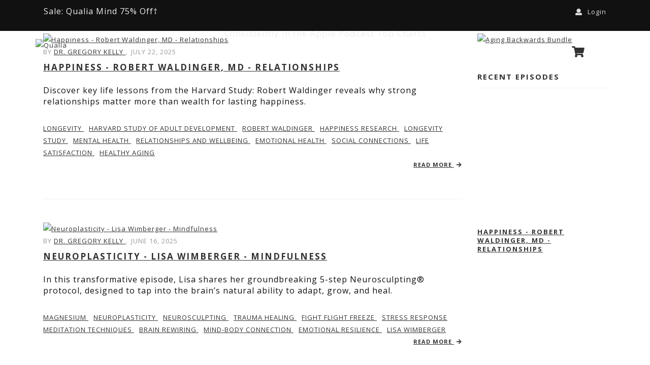

--- FILE ---
content_type: text/html; charset=utf-8
request_url: https://www.qualialife.com/collective_insights_podcast?tagged=eye+health
body_size: 31395
content:
<!DOCTYPE html PUBLIC "-//W3C//DTD HTML 4.01//EN" "http://www.w3.org/TR/html4/strict.dtd">
<html lang="en">
<head>
<!-- Start of TrueVault Polaris Code Block -->
<script src="https://polaris.truevaultcdn.com/static/pc/ZUZ2MAA6A/polaris.js">
</script>
<!-- End of TrueVault Polaris Code Block -->
<script>
window.generateQualiaEventId = function(){
	var clientuuid = document.cookie.match(/clientuuid\=([a-z0-9\-]+);/i)[1] || ''

	var eventuuid = null;
	if ( typeof window !== 'undefined' && window.crypto && window.crypto.randomUUID ) {
		eventuuid = crypto.randomUUID()
	} else {
		eventuuid = Date.now().toString(36) + "" + Math.random().toString(36).substring(2)
	}

	return clientuuid + "/" + eventuuid
}
</script>
<script>
window.dataLayer = window.dataLayer || []
</script>
<script>
window.gtmLoadEventId = generateQualiaEventId()
dataLayer.push( { 'qualia.data': { 'gtmLoadEventId': window.gtmLoadEventId } } )
</script>
<script>
dataLayer.push({"ipgeo.data":{"country_code":"US"}})
</script>
<!-- Google Tag Manager -->
<script>(function(w,d,s,l,i){w[l]=w[l]||[];w[l].push({'gtm.start':
new Date().getTime(),event:'gtm.js'});var f=d.getElementsByTagName(s)[0],
j=d.createElement(s),dl=l!='dataLayer'?'&l='+l:'';j.async=true;j.src=
'https://measure.qualialife.com/gtm.js?id='+i+dl;f.parentNode.insertBefore(j,f);
})(window,document,'script','dataLayer','GTM-KBGPT5');</script>
<!-- End Google Tag Manager -->

<script>
  window.wunderkind = {"cart":{"quantity":0,"value":0}}
</script>

<script src="https://www.google.com/recaptcha/enterprise.js?render=6LdI4lUqAAAAAK-8IyeMcKfkY0DCu-jCGAe0ePeX"></script>

<!-- Start VWO Async SmartCode -->
<link rel="preconnect" href="https://dev.visualwebsiteoptimizer.com" />
<script type='text/javascript' id='vwoCode'>
window._vwo_code ||
(function () {
var w=window,
d=document;
var account_id=1185139,
version=2.2,
settings_tolerance=2000,
hide_element='body',
hide_element_style = 'opacity:0 !important;filter:alpha(opacity=0) !important;background:none !important';
/* DO NOT EDIT BELOW THIS LINE */
if(f=!1,v=d.querySelector('#vwoCode'),cc={},-1<d.URL.indexOf('__vwo_disable__')||w._vwo_code)return;try{var e=JSON.parse(localStorage.getItem('_vwo_'+account_id+'_config'));cc=e&&'object'==typeof e?e:{}}catch(e){}function r(t){try{return decodeURIComponent(t)}catch(e){return t}}var s=function(){var e={combination:[],combinationChoose:[],split:[],exclude:[],uuid:null,consent:null,optOut:null},t=d.cookie||'';if(!t)return e;for(var n,i,o=/(?:^|;\s*)(?:(_vis_opt_exp_(\d+)_combi=([^;]*))|(_vis_opt_exp_(\d+)_combi_choose=([^;]*))|(_vis_opt_exp_(\d+)_split=([^:;]*))|(_vis_opt_exp_(\d+)_exclude=[^;]*)|(_vis_opt_out=([^;]*))|(_vwo_global_opt_out=[^;]*)|(_vwo_uuid=([^;]*))|(_vwo_consent=([^;]*)))/g;null!==(n=o.exec(t));)try{n[1]?e.combination.push({id:n[2],value:r(n[3])}):n[4]?e.combinationChoose.push({id:n[5],value:r(n[6])}):n[7]?e.split.push({id:n[8],value:r(n[9])}):n[10]?e.exclude.push({id:n[11]}):n[12]?e.optOut=r(n[13]):n[14]?e.optOut=!0:n[15]?e.uuid=r(n[16]):n[17]&&(i=r(n[18]),e.consent=i&&3<=i.length?i.substring(0,3):null)}catch(e){}return e}();function i(){var e=function(){if(w.VWO&&Array.isArray(w.VWO))for(var e=0;e<w.VWO.length;e++){var t=w.VWO[e];if(Array.isArray(t)&&('setVisitorId'===t[0]||'setSessionId'===t[0]))return!0}return!1}(),t='a='+account_id+'&u='+encodeURIComponent(w._vis_opt_url||d.URL)+'&vn='+version+'&ph=1'+('undefined'!=typeof platform?'&p='+platform:'')+'&st='+w.performance.now();e||((n=function(){var e,t=[],n={},i=w.VWO&&w.VWO.appliedCampaigns||{};for(e in i){var o=i[e]&&i[e].v;o&&(t.push(e+'-'+o+'-1'),n[e]=!0)}if(s&&s.combination)for(var r=0;r<s.combination.length;r++){var a=s.combination[r];n[a.id]||t.push(a.id+'-'+a.value)}return t.join('|')}())&&(t+='&c='+n),(n=function(){var e=[],t={};if(s&&s.combinationChoose)for(var n=0;n<s.combinationChoose.length;n++){var i=s.combinationChoose[n];e.push(i.id+'-'+i.value),t[i.id]=!0}if(s&&s.split)for(var o=0;o<s.split.length;o++)t[(i=s.split[o]).id]||e.push(i.id+'-'+i.value);return e.join('|')}())&&(t+='&cc='+n),(n=function(){var e={},t=[];if(w.VWO&&Array.isArray(w.VWO))for(var n=0;n<w.VWO.length;n++){var i=w.VWO[n];if(Array.isArray(i)&&'setVariation'===i[0]&&i[1]&&Array.isArray(i[1]))for(var o=0;o<i[1].length;o++){var r,a=i[1][o];a&&'object'==typeof a&&(r=a.e,a=a.v,r&&a&&(e[r]=a))}}for(r in e)t.push(r+'-'+e[r]);return t.join('|')}())&&(t+='&sv='+n)),s&&s.optOut&&(t+='&o='+s.optOut);var n=function(){var e=[],t={};if(s&&s.exclude)for(var n=0;n<s.exclude.length;n++){var i=s.exclude[n];t[i.id]||(e.push(i.id),t[i.id]=!0)}return e.join('|')}();return n&&(t+='&e='+n),s&&s.uuid&&(t+='&id='+s.uuid),s&&s.consent&&(t+='&consent='+s.consent),w.name&&-1<w.name.indexOf('_vis_preview')&&(t+='&pM=true'),w.VWO&&w.VWO.ed&&(t+='&ed='+w.VWO.ed),t}code={nonce:v&&v.nonce,library_tolerance:function(){return'undefined'!=typeof library_tolerance?library_tolerance:void 0},settings_tolerance:function(){return cc.sT||settings_tolerance},hide_element_style:function(){return'{'+(cc.hES||hide_element_style)+'}'},hide_element:function(){return performance.getEntriesByName('first-contentful-paint')[0]?'':'string'==typeof cc.hE?cc.hE:hide_element},getVersion:function(){return version},finish:function(e){var t;f||(f=!0,(t=d.getElementById('_vis_opt_path_hides'))&&t.parentNode.removeChild(t),e&&((new Image).src='https://dev.visualwebsiteoptimizer.com/ee.gif?a='+account_id+e))},finished:function(){return f},addScript:function(e){var t=d.createElement('script');t.type='text/javascript',e.src?t.src=e.src:t.text=e.text,v&&t.setAttribute('nonce',v.nonce),d.getElementsByTagName('head')[0].appendChild(t)},load:function(e,t){t=t||{};var n=new XMLHttpRequest;n.open('GET',e,!0),n.withCredentials=!t.dSC,n.responseType=t.responseType||'text',n.onload=function(){if(t.onloadCb)return t.onloadCb(n,e);200===n.status?_vwo_code.addScript({text:n.responseText}):_vwo_code.finish('&e=loading_failure:'+e)},n.onerror=function(){if(t.onerrorCb)return t.onerrorCb(e);_vwo_code.finish('&e=loading_failure:'+e)},n.send()},init:function(){var e,t=this.settings_tolerance();w._vwo_settings_timer=setTimeout(function(){_vwo_code.finish()},t),'body'!==this.hide_element()?(n=d.createElement('style'),e=(t=this.hide_element())?t+this.hide_element_style():'',t=d.getElementsByTagName('head')[0],n.setAttribute('id','_vis_opt_path_hides'),v&&n.setAttribute('nonce',v.nonce),n.setAttribute('type','text/css'),n.styleSheet?n.styleSheet.cssText=e:n.appendChild(d.createTextNode(e)),t.appendChild(n)):(n=d.getElementsByTagName('head')[0],(e=d.createElement('div')).style.cssText='z-index: 2147483647 !important;position: fixed !important;left: 0 !important;top: 0 !important;width: 100% !important;height: 100% !important;background: white !important;',e.setAttribute('id','_vis_opt_path_hides'),e.classList.add('_vis_hide_layer'),n.parentNode.insertBefore(e,n.nextSibling));var n='https://dev.visualwebsiteoptimizer.com/j.php?'+i();-1!==w.location.search.indexOf('_vwo_xhr')?this.addScript({src:n}):this.load(n+'&x=true',{l:1})}};w._vwo_code=code;code.init();})();
</script>
<!-- End VWO Async SmartCode -->
<title>
Collective Insights Podcast | Qualia
</title>
<meta content="Collective Insights Podcast" name="description">
<meta charset="utf-8">
<meta content="IE=edge,chrome=1" http-equiv="X-UA-Compatible">
<meta content="width=device-width, initial-scale=1" name="viewport">

<link rel="icon" type="image/x-icon" href="/assets/favicon-4d202b0820ec6a5eca9f7bd27028cf2ec04875860cc23d67bb67073cf134d5f3.png" />
<meta content="Collective Insights Podcast | Qualia" property="og:title">
<meta content="article" property="og:type">
<meta content="Qualia" property="og:site_name">
<meta content="https://www.qualialife.com/collective_insights_podcast?tagged=eye+health" property="og:url">
<meta content="Collective Insights Podcast" property="og:description">
<meta content="" property="og:image">
<meta content="Collective Insights Podcast | Qualia" property="twitter:title">
<meta content="summary" property="twitter:card">
<meta content="@theneurohacker" property="twitter:site">
<meta content="https://www.qualialife.com/collective_insights_podcast?tagged=eye+health" property="twitter:url">
<meta content="Collective Insights Podcast" property="twitter:description">
<meta content="" property="twitter:image">
<meta content="" property="twitter:image:src">

<link rel="stylesheet" href="/assets/nhc-1afd85b348f3da85168cef7df260d6927a2c573bfb386b516885cfc736d176a1.css" media="all" />
<style>
  /* cyrillic-ext */
  @font-face {
    font-family: 'Open Sans';
    font-style: italic;
    font-weight: 400;
    font-stretch: 100%;
    font-display: swap;
    src: url(https://fonts.gstatic.com/s/opensans/v29/memtYaGs126MiZpBA-UFUIcVXSCEkx2cmqvXlWqWtE6FxZCJgvAQ.woff2) format('woff2');
    unicode-range: U+0460-052F, U+1C80-1C88, U+20B4, U+2DE0-2DFF, U+A640-A69F, U+FE2E-FE2F;
  }
  /* cyrillic */
  @font-face {
    font-family: 'Open Sans';
    font-style: italic;
    font-weight: 400;
    font-stretch: 100%;
    font-display: swap;
    src: url(https://fonts.gstatic.com/s/opensans/v29/memtYaGs126MiZpBA-UFUIcVXSCEkx2cmqvXlWqWvU6FxZCJgvAQ.woff2) format('woff2');
    unicode-range: U+0301, U+0400-045F, U+0490-0491, U+04B0-04B1, U+2116;
  }
  /* greek-ext */
  @font-face {
    font-family: 'Open Sans';
    font-style: italic;
    font-weight: 400;
    font-stretch: 100%;
    font-display: swap;
    src: url(https://fonts.gstatic.com/s/opensans/v29/memtYaGs126MiZpBA-UFUIcVXSCEkx2cmqvXlWqWtU6FxZCJgvAQ.woff2) format('woff2');
    unicode-range: U+1F00-1FFF;
  }
  /* greek */
  @font-face {
    font-family: 'Open Sans';
    font-style: italic;
    font-weight: 400;
    font-stretch: 100%;
    font-display: swap;
    src: url(https://fonts.gstatic.com/s/opensans/v29/memtYaGs126MiZpBA-UFUIcVXSCEkx2cmqvXlWqWuk6FxZCJgvAQ.woff2) format('woff2');
    unicode-range: U+0370-03FF;
  }
  /* hebrew */
  @font-face {
    font-family: 'Open Sans';
    font-style: italic;
    font-weight: 400;
    font-stretch: 100%;
    font-display: swap;
    src: url(https://fonts.gstatic.com/s/opensans/v29/memtYaGs126MiZpBA-UFUIcVXSCEkx2cmqvXlWqWu06FxZCJgvAQ.woff2) format('woff2');
    unicode-range: U+0590-05FF, U+200C-2010, U+20AA, U+25CC, U+FB1D-FB4F;
  }
  /* vietnamese */
  @font-face {
    font-family: 'Open Sans';
    font-style: italic;
    font-weight: 400;
    font-stretch: 100%;
    font-display: swap;
    src: url(https://fonts.gstatic.com/s/opensans/v29/memtYaGs126MiZpBA-UFUIcVXSCEkx2cmqvXlWqWtk6FxZCJgvAQ.woff2) format('woff2');
    unicode-range: U+0102-0103, U+0110-0111, U+0128-0129, U+0168-0169, U+01A0-01A1, U+01AF-01B0, U+1EA0-1EF9, U+20AB;
  }
  /* latin-ext */
  @font-face {
    font-family: 'Open Sans';
    font-style: italic;
    font-weight: 400;
    font-stretch: 100%;
    font-display: swap;
    src: url(https://fonts.gstatic.com/s/opensans/v29/memtYaGs126MiZpBA-UFUIcVXSCEkx2cmqvXlWqWt06FxZCJgvAQ.woff2) format('woff2');
    unicode-range: U+0100-024F, U+0259, U+1E00-1EFF, U+2020, U+20A0-20AB, U+20AD-20CF, U+2113, U+2C60-2C7F, U+A720-A7FF;
  }
  /* latin */
  @font-face {
    font-family: 'Open Sans';
    font-style: italic;
    font-weight: 400;
    font-stretch: 100%;
    font-display: swap;
    src: url(https://fonts.gstatic.com/s/opensans/v29/memtYaGs126MiZpBA-UFUIcVXSCEkx2cmqvXlWqWuU6FxZCJgg.woff2) format('woff2');
    unicode-range: U+0000-00FF, U+0131, U+0152-0153, U+02BB-02BC, U+02C6, U+02DA, U+02DC, U+2000-206F, U+2074, U+20AC, U+2122, U+2191, U+2193, U+2212, U+2215, U+FEFF, U+FFFD;
  }
  /* cyrillic-ext */
  @font-face {
    font-family: 'Open Sans';
    font-style: italic;
    font-weight: 800;
    font-stretch: 100%;
    font-display: swap;
    src: url(https://fonts.gstatic.com/s/opensans/v29/memtYaGs126MiZpBA-UFUIcVXSCEkx2cmqvXlWqWtE6FxZCJgvAQ.woff2) format('woff2');
    unicode-range: U+0460-052F, U+1C80-1C88, U+20B4, U+2DE0-2DFF, U+A640-A69F, U+FE2E-FE2F;
  }
  /* cyrillic */
  @font-face {
    font-family: 'Open Sans';
    font-style: italic;
    font-weight: 800;
    font-stretch: 100%;
    font-display: swap;
    src: url(https://fonts.gstatic.com/s/opensans/v29/memtYaGs126MiZpBA-UFUIcVXSCEkx2cmqvXlWqWvU6FxZCJgvAQ.woff2) format('woff2');
    unicode-range: U+0301, U+0400-045F, U+0490-0491, U+04B0-04B1, U+2116;
  }
  /* greek-ext */
  @font-face {
    font-family: 'Open Sans';
    font-style: italic;
    font-weight: 800;
    font-stretch: 100%;
    font-display: swap;
    src: url(https://fonts.gstatic.com/s/opensans/v29/memtYaGs126MiZpBA-UFUIcVXSCEkx2cmqvXlWqWtU6FxZCJgvAQ.woff2) format('woff2');
    unicode-range: U+1F00-1FFF;
  }
  /* greek */
  @font-face {
    font-family: 'Open Sans';
    font-style: italic;
    font-weight: 800;
    font-stretch: 100%;
    font-display: swap;
    src: url(https://fonts.gstatic.com/s/opensans/v29/memtYaGs126MiZpBA-UFUIcVXSCEkx2cmqvXlWqWuk6FxZCJgvAQ.woff2) format('woff2');
    unicode-range: U+0370-03FF;
  }
  /* hebrew */
  @font-face {
    font-family: 'Open Sans';
    font-style: italic;
    font-weight: 800;
    font-stretch: 100%;
    font-display: swap;
    src: url(https://fonts.gstatic.com/s/opensans/v29/memtYaGs126MiZpBA-UFUIcVXSCEkx2cmqvXlWqWu06FxZCJgvAQ.woff2) format('woff2');
    unicode-range: U+0590-05FF, U+200C-2010, U+20AA, U+25CC, U+FB1D-FB4F;
  }
  /* vietnamese */
  @font-face {
    font-family: 'Open Sans';
    font-style: italic;
    font-weight: 800;
    font-stretch: 100%;
    font-display: swap;
    src: url(https://fonts.gstatic.com/s/opensans/v29/memtYaGs126MiZpBA-UFUIcVXSCEkx2cmqvXlWqWtk6FxZCJgvAQ.woff2) format('woff2');
    unicode-range: U+0102-0103, U+0110-0111, U+0128-0129, U+0168-0169, U+01A0-01A1, U+01AF-01B0, U+1EA0-1EF9, U+20AB;
  }
  /* latin-ext */
  @font-face {
    font-family: 'Open Sans';
    font-style: italic;
    font-weight: 800;
    font-stretch: 100%;
    font-display: swap;
    src: url(https://fonts.gstatic.com/s/opensans/v29/memtYaGs126MiZpBA-UFUIcVXSCEkx2cmqvXlWqWt06FxZCJgvAQ.woff2) format('woff2');
    unicode-range: U+0100-024F, U+0259, U+1E00-1EFF, U+2020, U+20A0-20AB, U+20AD-20CF, U+2113, U+2C60-2C7F, U+A720-A7FF;
  }
  /* latin */
  @font-face {
    font-family: 'Open Sans';
    font-style: italic;
    font-weight: 800;
    font-stretch: 100%;
    font-display: swap;
    src: url(https://fonts.gstatic.com/s/opensans/v29/memtYaGs126MiZpBA-UFUIcVXSCEkx2cmqvXlWqWuU6FxZCJgg.woff2) format('woff2');
    unicode-range: U+0000-00FF, U+0131, U+0152-0153, U+02BB-02BC, U+02C6, U+02DA, U+02DC, U+2000-206F, U+2074, U+20AC, U+2122, U+2191, U+2193, U+2212, U+2215, U+FEFF, U+FFFD;
  }
  /* cyrillic-ext */
  @font-face {
    font-family: 'Open Sans';
    font-style: normal;
    font-weight: 300;
    font-stretch: 100%;
    font-display: swap;
    src: url(https://fonts.gstatic.com/s/opensans/v29/memvYaGs126MiZpBA-UvWbX2vVnXBbObj2OVTSKmu0SC55K5gw.woff2) format('woff2');
    unicode-range: U+0460-052F, U+1C80-1C88, U+20B4, U+2DE0-2DFF, U+A640-A69F, U+FE2E-FE2F;
  }
  /* cyrillic */
  @font-face {
    font-family: 'Open Sans';
    font-style: normal;
    font-weight: 300;
    font-stretch: 100%;
    font-display: swap;
    src: url(https://fonts.gstatic.com/s/opensans/v29/memvYaGs126MiZpBA-UvWbX2vVnXBbObj2OVTSumu0SC55K5gw.woff2) format('woff2');
    unicode-range: U+0301, U+0400-045F, U+0490-0491, U+04B0-04B1, U+2116;
  }
  /* greek-ext */
  @font-face {
    font-family: 'Open Sans';
    font-style: normal;
    font-weight: 300;
    font-stretch: 100%;
    font-display: swap;
    src: url(https://fonts.gstatic.com/s/opensans/v29/memvYaGs126MiZpBA-UvWbX2vVnXBbObj2OVTSOmu0SC55K5gw.woff2) format('woff2');
    unicode-range: U+1F00-1FFF;
  }
  /* greek */
  @font-face {
    font-family: 'Open Sans';
    font-style: normal;
    font-weight: 300;
    font-stretch: 100%;
    font-display: swap;
    src: url(https://fonts.gstatic.com/s/opensans/v29/memvYaGs126MiZpBA-UvWbX2vVnXBbObj2OVTSymu0SC55K5gw.woff2) format('woff2');
    unicode-range: U+0370-03FF;
  }
  /* hebrew */
  @font-face {
    font-family: 'Open Sans';
    font-style: normal;
    font-weight: 300;
    font-stretch: 100%;
    font-display: swap;
    src: url(https://fonts.gstatic.com/s/opensans/v29/memvYaGs126MiZpBA-UvWbX2vVnXBbObj2OVTS2mu0SC55K5gw.woff2) format('woff2');
    unicode-range: U+0590-05FF, U+200C-2010, U+20AA, U+25CC, U+FB1D-FB4F;
  }
  /* vietnamese */
  @font-face {
    font-family: 'Open Sans';
    font-style: normal;
    font-weight: 300;
    font-stretch: 100%;
    font-display: swap;
    src: url(https://fonts.gstatic.com/s/opensans/v29/memvYaGs126MiZpBA-UvWbX2vVnXBbObj2OVTSCmu0SC55K5gw.woff2) format('woff2');
    unicode-range: U+0102-0103, U+0110-0111, U+0128-0129, U+0168-0169, U+01A0-01A1, U+01AF-01B0, U+1EA0-1EF9, U+20AB;
  }
  /* latin-ext */
  @font-face {
    font-family: 'Open Sans';
    font-style: normal;
    font-weight: 300;
    font-stretch: 100%;
    font-display: swap;
    src: url(https://fonts.gstatic.com/s/opensans/v29/memvYaGs126MiZpBA-UvWbX2vVnXBbObj2OVTSGmu0SC55K5gw.woff2) format('woff2');
    unicode-range: U+0100-024F, U+0259, U+1E00-1EFF, U+2020, U+20A0-20AB, U+20AD-20CF, U+2113, U+2C60-2C7F, U+A720-A7FF;
  }
  /* latin */
  @font-face {
    font-family: 'Open Sans';
    font-style: normal;
    font-weight: 300;
    font-stretch: 100%;
    font-display: swap;
    src: url(https://fonts.gstatic.com/s/opensans/v29/memvYaGs126MiZpBA-UvWbX2vVnXBbObj2OVTS-mu0SC55I.woff2) format('woff2');
    unicode-range: U+0000-00FF, U+0131, U+0152-0153, U+02BB-02BC, U+02C6, U+02DA, U+02DC, U+2000-206F, U+2074, U+20AC, U+2122, U+2191, U+2193, U+2212, U+2215, U+FEFF, U+FFFD;
  }
  /* cyrillic-ext */
  @font-face {
    font-family: 'Open Sans';
    font-style: normal;
    font-weight: 400;
    font-stretch: 100%;
    font-display: swap;
    src: url(https://fonts.gstatic.com/s/opensans/v29/memvYaGs126MiZpBA-UvWbX2vVnXBbObj2OVTSKmu0SC55K5gw.woff2) format('woff2');
    unicode-range: U+0460-052F, U+1C80-1C88, U+20B4, U+2DE0-2DFF, U+A640-A69F, U+FE2E-FE2F;
  }
  /* cyrillic */
  @font-face {
    font-family: 'Open Sans';
    font-style: normal;
    font-weight: 400;
    font-stretch: 100%;
    font-display: swap;
    src: url(https://fonts.gstatic.com/s/opensans/v29/memvYaGs126MiZpBA-UvWbX2vVnXBbObj2OVTSumu0SC55K5gw.woff2) format('woff2');
    unicode-range: U+0301, U+0400-045F, U+0490-0491, U+04B0-04B1, U+2116;
  }
  /* greek-ext */
  @font-face {
    font-family: 'Open Sans';
    font-style: normal;
    font-weight: 400;
    font-stretch: 100%;
    font-display: swap;
    src: url(https://fonts.gstatic.com/s/opensans/v29/memvYaGs126MiZpBA-UvWbX2vVnXBbObj2OVTSOmu0SC55K5gw.woff2) format('woff2');
    unicode-range: U+1F00-1FFF;
  }
  /* greek */
  @font-face {
    font-family: 'Open Sans';
    font-style: normal;
    font-weight: 400;
    font-stretch: 100%;
    font-display: swap;
    src: url(https://fonts.gstatic.com/s/opensans/v29/memvYaGs126MiZpBA-UvWbX2vVnXBbObj2OVTSymu0SC55K5gw.woff2) format('woff2');
    unicode-range: U+0370-03FF;
  }
  /* hebrew */
  @font-face {
    font-family: 'Open Sans';
    font-style: normal;
    font-weight: 400;
    font-stretch: 100%;
    font-display: swap;
    src: url(https://fonts.gstatic.com/s/opensans/v29/memvYaGs126MiZpBA-UvWbX2vVnXBbObj2OVTS2mu0SC55K5gw.woff2) format('woff2');
    unicode-range: U+0590-05FF, U+200C-2010, U+20AA, U+25CC, U+FB1D-FB4F;
  }
  /* vietnamese */
  @font-face {
    font-family: 'Open Sans';
    font-style: normal;
    font-weight: 400;
    font-stretch: 100%;
    font-display: swap;
    src: url(https://fonts.gstatic.com/s/opensans/v29/memvYaGs126MiZpBA-UvWbX2vVnXBbObj2OVTSCmu0SC55K5gw.woff2) format('woff2');
    unicode-range: U+0102-0103, U+0110-0111, U+0128-0129, U+0168-0169, U+01A0-01A1, U+01AF-01B0, U+1EA0-1EF9, U+20AB;
  }
  /* latin-ext */
  @font-face {
    font-family: 'Open Sans';
    font-style: normal;
    font-weight: 400;
    font-stretch: 100%;
    font-display: swap;
    src: url(https://fonts.gstatic.com/s/opensans/v29/memvYaGs126MiZpBA-UvWbX2vVnXBbObj2OVTSGmu0SC55K5gw.woff2) format('woff2');
    unicode-range: U+0100-024F, U+0259, U+1E00-1EFF, U+2020, U+20A0-20AB, U+20AD-20CF, U+2113, U+2C60-2C7F, U+A720-A7FF;
  }
  /* latin */
  @font-face {
    font-family: 'Open Sans';
    font-style: normal;
    font-weight: 400;
    font-stretch: 100%;
    font-display: swap;
    src: url(https://fonts.gstatic.com/s/opensans/v29/memvYaGs126MiZpBA-UvWbX2vVnXBbObj2OVTS-mu0SC55I.woff2) format('woff2');
    unicode-range: U+0000-00FF, U+0131, U+0152-0153, U+02BB-02BC, U+02C6, U+02DA, U+02DC, U+2000-206F, U+2074, U+20AC, U+2122, U+2191, U+2193, U+2212, U+2215, U+FEFF, U+FFFD;
  }
  /* cyrillic-ext */
  @font-face {
    font-family: 'Open Sans';
    font-style: normal;
    font-weight: 700;
    font-stretch: 100%;
    font-display: swap;
    src: url(https://fonts.gstatic.com/s/opensans/v29/memvYaGs126MiZpBA-UvWbX2vVnXBbObj2OVTSKmu0SC55K5gw.woff2) format('woff2');
    unicode-range: U+0460-052F, U+1C80-1C88, U+20B4, U+2DE0-2DFF, U+A640-A69F, U+FE2E-FE2F;
  }
  /* cyrillic */
  @font-face {
    font-family: 'Open Sans';
    font-style: normal;
    font-weight: 700;
    font-stretch: 100%;
    font-display: swap;
    src: url(https://fonts.gstatic.com/s/opensans/v29/memvYaGs126MiZpBA-UvWbX2vVnXBbObj2OVTSumu0SC55K5gw.woff2) format('woff2');
    unicode-range: U+0301, U+0400-045F, U+0490-0491, U+04B0-04B1, U+2116;
  }
  /* greek-ext */
  @font-face {
    font-family: 'Open Sans';
    font-style: normal;
    font-weight: 700;
    font-stretch: 100%;
    font-display: swap;
    src: url(https://fonts.gstatic.com/s/opensans/v29/memvYaGs126MiZpBA-UvWbX2vVnXBbObj2OVTSOmu0SC55K5gw.woff2) format('woff2');
    unicode-range: U+1F00-1FFF;
  }
  /* greek */
  @font-face {
    font-family: 'Open Sans';
    font-style: normal;
    font-weight: 700;
    font-stretch: 100%;
    font-display: swap;
    src: url(https://fonts.gstatic.com/s/opensans/v29/memvYaGs126MiZpBA-UvWbX2vVnXBbObj2OVTSymu0SC55K5gw.woff2) format('woff2');
    unicode-range: U+0370-03FF;
  }
  /* hebrew */
  @font-face {
    font-family: 'Open Sans';
    font-style: normal;
    font-weight: 700;
    font-stretch: 100%;
    font-display: swap;
    src: url(https://fonts.gstatic.com/s/opensans/v29/memvYaGs126MiZpBA-UvWbX2vVnXBbObj2OVTS2mu0SC55K5gw.woff2) format('woff2');
    unicode-range: U+0590-05FF, U+200C-2010, U+20AA, U+25CC, U+FB1D-FB4F;
  }
  /* vietnamese */
  @font-face {
    font-family: 'Open Sans';
    font-style: normal;
    font-weight: 700;
    font-stretch: 100%;
    font-display: swap;
    src: url(https://fonts.gstatic.com/s/opensans/v29/memvYaGs126MiZpBA-UvWbX2vVnXBbObj2OVTSCmu0SC55K5gw.woff2) format('woff2');
    unicode-range: U+0102-0103, U+0110-0111, U+0128-0129, U+0168-0169, U+01A0-01A1, U+01AF-01B0, U+1EA0-1EF9, U+20AB;
  }
  /* latin-ext */
  @font-face {
    font-family: 'Open Sans';
    font-style: normal;
    font-weight: 700;
    font-stretch: 100%;
    font-display: swap;
    src: url(https://fonts.gstatic.com/s/opensans/v29/memvYaGs126MiZpBA-UvWbX2vVnXBbObj2OVTSGmu0SC55K5gw.woff2) format('woff2');
    unicode-range: U+0100-024F, U+0259, U+1E00-1EFF, U+2020, U+20A0-20AB, U+20AD-20CF, U+2113, U+2C60-2C7F, U+A720-A7FF;
  }
  /* latin */
  @font-face {
    font-family: 'Open Sans';
    font-style: normal;
    font-weight: 700;
    font-stretch: 100%;
    font-display: swap;
    src: url(https://fonts.gstatic.com/s/opensans/v29/memvYaGs126MiZpBA-UvWbX2vVnXBbObj2OVTS-mu0SC55I.woff2) format('woff2');
    unicode-range: U+0000-00FF, U+0131, U+0152-0153, U+02BB-02BC, U+02C6, U+02DA, U+02DC, U+2000-206F, U+2074, U+20AC, U+2122, U+2191, U+2193, U+2212, U+2215, U+FEFF, U+FFFD;
  }
  /* cyrillic-ext */
  @font-face {
    font-family: 'Open Sans';
    font-style: normal;
    font-weight: 800;
    font-stretch: 100%;
    font-display: swap;
    src: url(https://fonts.gstatic.com/s/opensans/v29/memvYaGs126MiZpBA-UvWbX2vVnXBbObj2OVTSKmu0SC55K5gw.woff2) format('woff2');
    unicode-range: U+0460-052F, U+1C80-1C88, U+20B4, U+2DE0-2DFF, U+A640-A69F, U+FE2E-FE2F;
  }
  /* cyrillic */
  @font-face {
    font-family: 'Open Sans';
    font-style: normal;
    font-weight: 800;
    font-stretch: 100%;
    font-display: swap;
    src: url(https://fonts.gstatic.com/s/opensans/v29/memvYaGs126MiZpBA-UvWbX2vVnXBbObj2OVTSumu0SC55K5gw.woff2) format('woff2');
    unicode-range: U+0301, U+0400-045F, U+0490-0491, U+04B0-04B1, U+2116;
  }
  /* greek-ext */
  @font-face {
    font-family: 'Open Sans';
    font-style: normal;
    font-weight: 800;
    font-stretch: 100%;
    font-display: swap;
    src: url(https://fonts.gstatic.com/s/opensans/v29/memvYaGs126MiZpBA-UvWbX2vVnXBbObj2OVTSOmu0SC55K5gw.woff2) format('woff2');
    unicode-range: U+1F00-1FFF;
  }
  /* greek */
  @font-face {
    font-family: 'Open Sans';
    font-style: normal;
    font-weight: 800;
    font-stretch: 100%;
    font-display: swap;
    src: url(https://fonts.gstatic.com/s/opensans/v29/memvYaGs126MiZpBA-UvWbX2vVnXBbObj2OVTSymu0SC55K5gw.woff2) format('woff2');
    unicode-range: U+0370-03FF;
  }
  /* hebrew */
  @font-face {
    font-family: 'Open Sans';
    font-style: normal;
    font-weight: 800;
    font-stretch: 100%;
    font-display: swap;
    src: url(https://fonts.gstatic.com/s/opensans/v29/memvYaGs126MiZpBA-UvWbX2vVnXBbObj2OVTS2mu0SC55K5gw.woff2) format('woff2');
    unicode-range: U+0590-05FF, U+200C-2010, U+20AA, U+25CC, U+FB1D-FB4F;
  }
  /* vietnamese */
  @font-face {
    font-family: 'Open Sans';
    font-style: normal;
    font-weight: 800;
    font-stretch: 100%;
    font-display: swap;
    src: url(https://fonts.gstatic.com/s/opensans/v29/memvYaGs126MiZpBA-UvWbX2vVnXBbObj2OVTSCmu0SC55K5gw.woff2) format('woff2');
    unicode-range: U+0102-0103, U+0110-0111, U+0128-0129, U+0168-0169, U+01A0-01A1, U+01AF-01B0, U+1EA0-1EF9, U+20AB;
  }
  /* latin-ext */
  @font-face {
    font-family: 'Open Sans';
    font-style: normal;
    font-weight: 800;
    font-stretch: 100%;
    font-display: swap;
    src: url(https://fonts.gstatic.com/s/opensans/v29/memvYaGs126MiZpBA-UvWbX2vVnXBbObj2OVTSGmu0SC55K5gw.woff2) format('woff2');
    unicode-range: U+0100-024F, U+0259, U+1E00-1EFF, U+2020, U+20A0-20AB, U+20AD-20CF, U+2113, U+2C60-2C7F, U+A720-A7FF;
  }
  /* latin */
  @font-face {
    font-family: 'Open Sans';
    font-style: normal;
    font-weight: 800;
    font-stretch: 100%;
    font-display: swap;
    src: url(https://fonts.gstatic.com/s/opensans/v29/memvYaGs126MiZpBA-UvWbX2vVnXBbObj2OVTS-mu0SC55I.woff2) format('woff2');
    unicode-range: U+0000-00FF, U+0131, U+0152-0153, U+02BB-02BC, U+02C6, U+02DA, U+02DC, U+2000-206F, U+2074, U+20AC, U+2122, U+2191, U+2193, U+2212, U+2215, U+FEFF, U+FFFD;
  }
</style>
<style>
  /*!
  * Font Awesome Free 5.0.10 by @fontawesome - https://fontawesome.com
  * License - https://fontawesome.com/license (Icons: CC BY 4.0, Fonts: SIL OFL 1.1, Code: MIT License)
  */
  .fa,.fab,.fal,.far,.fas{-moz-osx-font-smoothing:grayscale;-webkit-font-smoothing:antialiased;display:inline-block;font-style:normal;font-variant:normal;text-rendering:auto;line-height:1}.fa-lg{font-size:1.33333em;line-height:.75em;vertical-align:-.0667em}.fa-xs{font-size:.75em}.fa-sm{font-size:.875em}.fa-1x{font-size:1em}.fa-2x{font-size:2em}.fa-3x{font-size:3em}.fa-4x{font-size:4em}.fa-5x{font-size:5em}.fa-6x{font-size:6em}.fa-7x{font-size:7em}.fa-8x{font-size:8em}.fa-9x{font-size:9em}.fa-10x{font-size:10em}.fa-fw{text-align:center;width:1.25em}.fa-ul{list-style-type:none;margin-left:2.5em;padding-left:0}.fa-ul>li{position:relative}.fa-li{left:-2em;position:absolute;text-align:center;width:2em;line-height:inherit}.fa-border{border:.08em solid #eee;border-radius:.1em;padding:.2em .25em .15em}.fa-pull-left{float:left}.fa-pull-right{float:right}.fa.fa-pull-left,.fab.fa-pull-left,.fal.fa-pull-left,.far.fa-pull-left,.fas.fa-pull-left{margin-right:.3em}.fa.fa-pull-right,.fab.fa-pull-right,.fal.fa-pull-right,.far.fa-pull-right,.fas.fa-pull-right{margin-left:.3em}.fa-spin{animation:a 2s infinite linear}.fa-pulse{animation:a 1s infinite steps(8)}@keyframes a{0%{transform:rotate(0deg)}to{transform:rotate(1turn)}}.fa-rotate-90{-ms-filter:"progid:DXImageTransform.Microsoft.BasicImage(rotation=1)";transform:rotate(90deg)}.fa-rotate-180{-ms-filter:"progid:DXImageTransform.Microsoft.BasicImage(rotation=2)";transform:rotate(180deg)}.fa-rotate-270{-ms-filter:"progid:DXImageTransform.Microsoft.BasicImage(rotation=3)";transform:rotate(270deg)}.fa-flip-horizontal{-ms-filter:"progid:DXImageTransform.Microsoft.BasicImage(rotation=0, mirror=1)";transform:scaleX(-1)}.fa-flip-vertical{transform:scaleY(-1)}.fa-flip-horizontal.fa-flip-vertical,.fa-flip-vertical{-ms-filter:"progid:DXImageTransform.Microsoft.BasicImage(rotation=2, mirror=1)"}.fa-flip-horizontal.fa-flip-vertical{transform:scale(-1)}:root .fa-flip-horizontal,:root .fa-flip-vertical,:root .fa-rotate-90,:root .fa-rotate-180,:root .fa-rotate-270{-webkit-filter:none;filter:none}.fa-stack{display:inline-block;height:2em;line-height:2em;position:relative;vertical-align:middle;width:2em}.fa-stack-1x,.fa-stack-2x{left:0;position:absolute;text-align:center;width:100%}.fa-stack-1x{line-height:inherit}.fa-stack-2x{font-size:2em}.fa-inverse{color:#fff}.fa-500px:before{content:"\f26e"}.fa-accessible-icon:before{content:"\f368"}.fa-accusoft:before{content:"\f369"}.fa-address-book:before{content:"\f2b9"}.fa-address-card:before{content:"\f2bb"}.fa-adjust:before{content:"\f042"}.fa-adn:before{content:"\f170"}.fa-adversal:before{content:"\f36a"}.fa-affiliatetheme:before{content:"\f36b"}.fa-algolia:before{content:"\f36c"}.fa-align-center:before{content:"\f037"}.fa-align-justify:before{content:"\f039"}.fa-align-left:before{content:"\f036"}.fa-align-right:before{content:"\f038"}.fa-allergies:before{content:"\f461"}.fa-amazon:before{content:"\f270"}.fa-amazon-pay:before{content:"\f42c"}.fa-ambulance:before{content:"\f0f9"}.fa-american-sign-language-interpreting:before{content:"\f2a3"}.fa-amilia:before{content:"\f36d"}.fa-anchor:before{content:"\f13d"}.fa-android:before{content:"\f17b"}.fa-angellist:before{content:"\f209"}.fa-angle-double-down:before{content:"\f103"}.fa-angle-double-left:before{content:"\f100"}.fa-angle-double-right:before{content:"\f101"}.fa-angle-double-up:before{content:"\f102"}.fa-angle-down:before{content:"\f107"}.fa-angle-left:before{content:"\f104"}.fa-angle-right:before{content:"\f105"}.fa-angle-up:before{content:"\f106"}.fa-angrycreative:before{content:"\f36e"}.fa-angular:before{content:"\f420"}.fa-app-store:before{content:"\f36f"}.fa-app-store-ios:before{content:"\f370"}.fa-apper:before{content:"\f371"}.fa-apple:before{content:"\f179"}.fa-apple-pay:before{content:"\f415"}.fa-archive:before{content:"\f187"}.fa-arrow-alt-circle-down:before{content:"\f358"}.fa-arrow-alt-circle-left:before{content:"\f359"}.fa-arrow-alt-circle-right:before{content:"\f35a"}.fa-arrow-alt-circle-up:before{content:"\f35b"}.fa-arrow-circle-down:before{content:"\f0ab"}.fa-arrow-circle-left:before{content:"\f0a8"}.fa-arrow-circle-right:before{content:"\f0a9"}.fa-arrow-circle-up:before{content:"\f0aa"}.fa-arrow-down:before{content:"\f063"}.fa-arrow-left:before{content:"\f060"}.fa-arrow-right:before{content:"\f061"}.fa-arrow-up:before{content:"\f062"}.fa-arrows-alt:before{content:"\f0b2"}.fa-arrows-alt-h:before{content:"\f337"}.fa-arrows-alt-v:before{content:"\f338"}.fa-assistive-listening-systems:before{content:"\f2a2"}.fa-asterisk:before{content:"\f069"}.fa-asymmetrik:before{content:"\f372"}.fa-at:before{content:"\f1fa"}.fa-audible:before{content:"\f373"}.fa-audio-description:before{content:"\f29e"}.fa-autoprefixer:before{content:"\f41c"}.fa-avianex:before{content:"\f374"}.fa-aviato:before{content:"\f421"}.fa-aws:before{content:"\f375"}.fa-backward:before{content:"\f04a"}.fa-balance-scale:before{content:"\f24e"}.fa-ban:before{content:"\f05e"}.fa-band-aid:before{content:"\f462"}.fa-bandcamp:before{content:"\f2d5"}.fa-barcode:before{content:"\f02a"}.fa-bars:before{content:"\f0c9"}.fa-baseball-ball:before{content:"\f433"}.fa-basketball-ball:before{content:"\f434"}.fa-bath:before{content:"\f2cd"}.fa-battery-empty:before{content:"\f244"}.fa-battery-full:before{content:"\f240"}.fa-battery-half:before{content:"\f242"}.fa-battery-quarter:before{content:"\f243"}.fa-battery-three-quarters:before{content:"\f241"}.fa-bed:before{content:"\f236"}.fa-beer:before{content:"\f0fc"}.fa-behance:before{content:"\f1b4"}.fa-behance-square:before{content:"\f1b5"}.fa-bell:before{content:"\f0f3"}.fa-bell-slash:before{content:"\f1f6"}.fa-bicycle:before{content:"\f206"}.fa-bimobject:before{content:"\f378"}.fa-binoculars:before{content:"\f1e5"}.fa-birthday-cake:before{content:"\f1fd"}.fa-bitbucket:before{content:"\f171"}.fa-bitcoin:before{content:"\f379"}.fa-bity:before{content:"\f37a"}.fa-black-tie:before{content:"\f27e"}.fa-blackberry:before{content:"\f37b"}.fa-blind:before{content:"\f29d"}.fa-blogger:before{content:"\f37c"}.fa-blogger-b:before{content:"\f37d"}.fa-bluetooth:before{content:"\f293"}.fa-bluetooth-b:before{content:"\f294"}.fa-bold:before{content:"\f032"}.fa-bolt:before{content:"\f0e7"}.fa-bomb:before{content:"\f1e2"}.fa-book:before{content:"\f02d"}.fa-bookmark:before{content:"\f02e"}.fa-bowling-ball:before{content:"\f436"}.fa-box:before{content:"\f466"}.fa-box-open:before{content:"\f49e"}.fa-boxes:before{content:"\f468"}.fa-braille:before{content:"\f2a1"}.fa-briefcase:before{content:"\f0b1"}.fa-briefcase-medical:before{content:"\f469"}.fa-btc:before{content:"\f15a"}.fa-bug:before{content:"\f188"}.fa-building:before{content:"\f1ad"}.fa-bullhorn:before{content:"\f0a1"}.fa-bullseye:before{content:"\f140"}.fa-burn:before{content:"\f46a"}.fa-buromobelexperte:before{content:"\f37f"}.fa-bus:before{content:"\f207"}.fa-buysellads:before{content:"\f20d"}.fa-calculator:before{content:"\f1ec"}.fa-calendar:before{content:"\f133"}.fa-calendar-alt:before{content:"\f073"}.fa-calendar-check:before{content:"\f274"}.fa-calendar-minus:before{content:"\f272"}.fa-calendar-plus:before{content:"\f271"}.fa-calendar-times:before{content:"\f273"}.fa-camera:before{content:"\f030"}.fa-camera-retro:before{content:"\f083"}.fa-capsules:before{content:"\f46b"}.fa-car:before{content:"\f1b9"}.fa-caret-down:before{content:"\f0d7"}.fa-caret-left:before{content:"\f0d9"}.fa-caret-right:before{content:"\f0da"}.fa-caret-square-down:before{content:"\f150"}.fa-caret-square-left:before{content:"\f191"}.fa-caret-square-right:before{content:"\f152"}.fa-caret-square-up:before{content:"\f151"}.fa-caret-up:before{content:"\f0d8"}.fa-cart-arrow-down:before{content:"\f218"}.fa-cart-plus:before{content:"\f217"}.fa-cc-amazon-pay:before{content:"\f42d"}.fa-cc-amex:before{content:"\f1f3"}.fa-cc-apple-pay:before{content:"\f416"}.fa-cc-diners-club:before{content:"\f24c"}.fa-cc-discover:before{content:"\f1f2"}.fa-cc-jcb:before{content:"\f24b"}.fa-cc-mastercard:before{content:"\f1f1"}.fa-cc-paypal:before{content:"\f1f4"}.fa-cc-stripe:before{content:"\f1f5"}.fa-cc-visa:before{content:"\f1f0"}.fa-centercode:before{content:"\f380"}.fa-certificate:before{content:"\f0a3"}.fa-chart-area:before{content:"\f1fe"}.fa-chart-bar:before{content:"\f080"}.fa-chart-line:before{content:"\f201"}.fa-chart-pie:before{content:"\f200"}.fa-check:before{content:"\f00c"}.fa-check-circle:before{content:"\f058"}.fa-check-square:before{content:"\f14a"}.fa-chess:before{content:"\f439"}.fa-chess-bishop:before{content:"\f43a"}.fa-chess-board:before{content:"\f43c"}.fa-chess-king:before{content:"\f43f"}.fa-chess-knight:before{content:"\f441"}.fa-chess-pawn:before{content:"\f443"}.fa-chess-queen:before{content:"\f445"}.fa-chess-rook:before{content:"\f447"}.fa-chevron-circle-down:before{content:"\f13a"}.fa-chevron-circle-left:before{content:"\f137"}.fa-chevron-circle-right:before{content:"\f138"}.fa-chevron-circle-up:before{content:"\f139"}.fa-chevron-down:before{content:"\f078"}.fa-chevron-left:before{content:"\f053"}.fa-chevron-right:before{content:"\f054"}.fa-chevron-up:before{content:"\f077"}.fa-child:before{content:"\f1ae"}.fa-chrome:before{content:"\f268"}.fa-circle:before{content:"\f111"}.fa-circle-notch:before{content:"\f1ce"}.fa-clipboard:before{content:"\f328"}.fa-clipboard-check:before{content:"\f46c"}.fa-clipboard-list:before{content:"\f46d"}.fa-clock:before{content:"\f017"}.fa-clone:before{content:"\f24d"}.fa-closed-captioning:before{content:"\f20a"}.fa-cloud:before{content:"\f0c2"}.fa-cloud-download-alt:before{content:"\f381"}.fa-cloud-upload-alt:before{content:"\f382"}.fa-cloudscale:before{content:"\f383"}.fa-cloudsmith:before{content:"\f384"}.fa-cloudversify:before{content:"\f385"}.fa-code:before{content:"\f121"}.fa-code-branch:before{content:"\f126"}.fa-codepen:before{content:"\f1cb"}.fa-codiepie:before{content:"\f284"}.fa-coffee:before{content:"\f0f4"}.fa-cog:before{content:"\f013"}.fa-cogs:before{content:"\f085"}.fa-columns:before{content:"\f0db"}.fa-comment:before{content:"\f075"}.fa-comment-alt:before{content:"\f27a"}.fa-comment-dots:before{content:"\f4ad"}.fa-comment-slash:before{content:"\f4b3"}.fa-comments:before{content:"\f086"}.fa-compass:before{content:"\f14e"}.fa-compress:before{content:"\f066"}.fa-connectdevelop:before{content:"\f20e"}.fa-contao:before{content:"\f26d"}.fa-copy:before{content:"\f0c5"}.fa-copyright:before{content:"\f1f9"}.fa-couch:before{content:"\f4b8"}.fa-cpanel:before{content:"\f388"}.fa-creative-commons:before{content:"\f25e"}.fa-credit-card:before{content:"\f09d"}.fa-crop:before{content:"\f125"}.fa-crosshairs:before{content:"\f05b"}.fa-css3:before{content:"\f13c"}.fa-css3-alt:before{content:"\f38b"}.fa-cube:before{content:"\f1b2"}.fa-cubes:before{content:"\f1b3"}.fa-cut:before{content:"\f0c4"}.fa-cuttlefish:before{content:"\f38c"}.fa-d-and-d:before{content:"\f38d"}.fa-dashcube:before{content:"\f210"}.fa-database:before{content:"\f1c0"}.fa-deaf:before{content:"\f2a4"}.fa-delicious:before{content:"\f1a5"}.fa-deploydog:before{content:"\f38e"}.fa-deskpro:before{content:"\f38f"}.fa-desktop:before{content:"\f108"}.fa-deviantart:before{content:"\f1bd"}.fa-diagnoses:before{content:"\f470"}.fa-digg:before{content:"\f1a6"}.fa-digital-ocean:before{content:"\f391"}.fa-discord:before{content:"\f392"}.fa-discourse:before{content:"\f393"}.fa-dna:before{content:"\f471"}.fa-dochub:before{content:"\f394"}.fa-docker:before{content:"\f395"}.fa-dollar-sign:before{content:"\f155"}.fa-dolly:before{content:"\f472"}.fa-dolly-flatbed:before{content:"\f474"}.fa-donate:before{content:"\f4b9"}.fa-dot-circle:before{content:"\f192"}.fa-dove:before{content:"\f4ba"}.fa-download:before{content:"\f019"}.fa-draft2digital:before{content:"\f396"}.fa-dribbble:before{content:"\f17d"}.fa-dribbble-square:before{content:"\f397"}.fa-dropbox:before{content:"\f16b"}.fa-drupal:before{content:"\f1a9"}.fa-dyalog:before{content:"\f399"}.fa-earlybirds:before{content:"\f39a"}.fa-edge:before{content:"\f282"}.fa-edit:before{content:"\f044"}.fa-eject:before{content:"\f052"}.fa-elementor:before{content:"\f430"}.fa-ellipsis-h:before{content:"\f141"}.fa-ellipsis-v:before{content:"\f142"}.fa-ember:before{content:"\f423"}.fa-empire:before{content:"\f1d1"}.fa-envelope:before{content:"\f0e0"}.fa-envelope-open:before{content:"\f2b6"}.fa-envelope-square:before{content:"\f199"}.fa-envira:before{content:"\f299"}.fa-eraser:before{content:"\f12d"}.fa-erlang:before{content:"\f39d"}.fa-ethereum:before{content:"\f42e"}.fa-etsy:before{content:"\f2d7"}.fa-euro-sign:before{content:"\f153"}.fa-exchange-alt:before{content:"\f362"}.fa-exclamation:before{content:"\f12a"}.fa-exclamation-circle:before{content:"\f06a"}.fa-exclamation-triangle:before{content:"\f071"}.fa-expand:before{content:"\f065"}.fa-expand-arrows-alt:before{content:"\f31e"}.fa-expeditedssl:before{content:"\f23e"}.fa-external-link-alt:before{content:"\f35d"}.fa-external-link-square-alt:before{content:"\f360"}.fa-eye:before{content:"\f06e"}.fa-eye-dropper:before{content:"\f1fb"}.fa-eye-slash:before{content:"\f070"}.fa-facebook:before{content:"\f09a"}.fa-facebook-f:before{content:"\f39e"}.fa-facebook-messenger:before{content:"\f39f"}.fa-facebook-square:before{content:"\f082"}.fa-fast-backward:before{content:"\f049"}.fa-fast-forward:before{content:"\f050"}.fa-fax:before{content:"\f1ac"}.fa-female:before{content:"\f182"}.fa-fighter-jet:before{content:"\f0fb"}.fa-file:before{content:"\f15b"}.fa-file-alt:before{content:"\f15c"}.fa-file-archive:before{content:"\f1c6"}.fa-file-audio:before{content:"\f1c7"}.fa-file-code:before{content:"\f1c9"}.fa-file-excel:before{content:"\f1c3"}.fa-file-image:before{content:"\f1c5"}.fa-file-medical:before{content:"\f477"}.fa-file-medical-alt:before{content:"\f478"}.fa-file-pdf:before{content:"\f1c1"}.fa-file-powerpoint:before{content:"\f1c4"}.fa-file-video:before{content:"\f1c8"}.fa-file-word:before{content:"\f1c2"}.fa-film:before{content:"\f008"}.fa-filter:before{content:"\f0b0"}.fa-fire:before{content:"\f06d"}.fa-fire-extinguisher:before{content:"\f134"}.fa-firefox:before{content:"\f269"}.fa-first-aid:before{content:"\f479"}.fa-first-order:before{content:"\f2b0"}.fa-firstdraft:before{content:"\f3a1"}.fa-flag:before{content:"\f024"}.fa-flag-checkered:before{content:"\f11e"}.fa-flask:before{content:"\f0c3"}.fa-flickr:before{content:"\f16e"}.fa-flipboard:before{content:"\f44d"}.fa-fly:before{content:"\f417"}.fa-folder:before{content:"\f07b"}.fa-folder-open:before{content:"\f07c"}.fa-font:before{content:"\f031"}.fa-font-awesome:before{content:"\f2b4"}.fa-font-awesome-alt:before{content:"\f35c"}.fa-font-awesome-flag:before{content:"\f425"}.fa-fonticons:before{content:"\f280"}.fa-fonticons-fi:before{content:"\f3a2"}.fa-football-ball:before{content:"\f44e"}.fa-fort-awesome:before{content:"\f286"}.fa-fort-awesome-alt:before{content:"\f3a3"}.fa-forumbee:before{content:"\f211"}.fa-forward:before{content:"\f04e"}.fa-foursquare:before{content:"\f180"}.fa-free-code-camp:before{content:"\f2c5"}.fa-freebsd:before{content:"\f3a4"}.fa-frown:before{content:"\f119"}.fa-futbol:before{content:"\f1e3"}.fa-gamepad:before{content:"\f11b"}.fa-gavel:before{content:"\f0e3"}.fa-gem:before{content:"\f3a5"}.fa-genderless:before{content:"\f22d"}.fa-get-pocket:before{content:"\f265"}.fa-gg:before{content:"\f260"}.fa-gg-circle:before{content:"\f261"}.fa-gift:before{content:"\f06b"}.fa-git:before{content:"\f1d3"}.fa-git-square:before{content:"\f1d2"}.fa-github:before{content:"\f09b"}.fa-github-alt:before{content:"\f113"}.fa-github-square:before{content:"\f092"}.fa-gitkraken:before{content:"\f3a6"}.fa-gitlab:before{content:"\f296"}.fa-gitter:before{content:"\f426"}.fa-glass-martini:before{content:"\f000"}.fa-glide:before{content:"\f2a5"}.fa-glide-g:before{content:"\f2a6"}.fa-globe:before{content:"\f0ac"}.fa-gofore:before{content:"\f3a7"}.fa-golf-ball:before{content:"\f450"}.fa-goodreads:before{content:"\f3a8"}.fa-goodreads-g:before{content:"\f3a9"}.fa-google:before{content:"\f1a0"}.fa-google-drive:before{content:"\f3aa"}.fa-google-play:before{content:"\f3ab"}.fa-google-plus:before{content:"\f2b3"}.fa-google-plus-g:before{content:"\f0d5"}.fa-google-plus-square:before{content:"\f0d4"}.fa-google-wallet:before{content:"\f1ee"}.fa-graduation-cap:before{content:"\f19d"}.fa-gratipay:before{content:"\f184"}.fa-grav:before{content:"\f2d6"}.fa-gripfire:before{content:"\f3ac"}.fa-grunt:before{content:"\f3ad"}.fa-gulp:before{content:"\f3ae"}.fa-h-square:before{content:"\f0fd"}.fa-hacker-news:before{content:"\f1d4"}.fa-hacker-news-square:before{content:"\f3af"}.fa-hand-holding:before{content:"\f4bd"}.fa-hand-holding-heart:before{content:"\f4be"}.fa-hand-holding-usd:before{content:"\f4c0"}.fa-hand-lizard:before{content:"\f258"}.fa-hand-paper:before{content:"\f256"}.fa-hand-peace:before{content:"\f25b"}.fa-hand-point-down:before{content:"\f0a7"}.fa-hand-point-left:before{content:"\f0a5"}.fa-hand-point-right:before{content:"\f0a4"}.fa-hand-point-up:before{content:"\f0a6"}.fa-hand-pointer:before{content:"\f25a"}.fa-hand-rock:before{content:"\f255"}.fa-hand-scissors:before{content:"\f257"}.fa-hand-spock:before{content:"\f259"}.fa-hands:before{content:"\f4c2"}.fa-hands-helping:before{content:"\f4c4"}.fa-handshake:before{content:"\f2b5"}.fa-hashtag:before{content:"\f292"}.fa-hdd:before{content:"\f0a0"}.fa-heading:before{content:"\f1dc"}.fa-headphones:before{content:"\f025"}.fa-heart:before{content:"\f004"}.fa-heartbeat:before{content:"\f21e"}.fa-hips:before{content:"\f452"}.fa-hire-a-helper:before{content:"\f3b0"}.fa-history:before{content:"\f1da"}.fa-hockey-puck:before{content:"\f453"}.fa-home:before{content:"\f015"}.fa-hooli:before{content:"\f427"}.fa-hospital:before{content:"\f0f8"}.fa-hospital-alt:before{content:"\f47d"}.fa-hospital-symbol:before{content:"\f47e"}.fa-hotjar:before{content:"\f3b1"}.fa-hourglass:before{content:"\f254"}.fa-hourglass-end:before{content:"\f253"}.fa-hourglass-half:before{content:"\f252"}.fa-hourglass-start:before{content:"\f251"}.fa-houzz:before{content:"\f27c"}.fa-html5:before{content:"\f13b"}.fa-hubspot:before{content:"\f3b2"}.fa-i-cursor:before{content:"\f246"}.fa-id-badge:before{content:"\f2c1"}.fa-id-card:before{content:"\f2c2"}.fa-id-card-alt:before{content:"\f47f"}.fa-image:before{content:"\f03e"}.fa-images:before{content:"\f302"}.fa-imdb:before{content:"\f2d8"}.fa-inbox:before{content:"\f01c"}.fa-indent:before{content:"\f03c"}.fa-industry:before{content:"\f275"}.fa-info:before{content:"\f129"}.fa-info-circle:before{content:"\f05a"}.fa-instagram:before{content:"\f16d"}.fa-internet-explorer:before{content:"\f26b"}.fa-ioxhost:before{content:"\f208"}.fa-italic:before{content:"\f033"}.fa-itunes:before{content:"\f3b4"}.fa-itunes-note:before{content:"\f3b5"}.fa-java:before{content:"\f4e4"}.fa-jenkins:before{content:"\f3b6"}.fa-joget:before{content:"\f3b7"}.fa-joomla:before{content:"\f1aa"}.fa-js:before{content:"\f3b8"}.fa-js-square:before{content:"\f3b9"}.fa-jsfiddle:before{content:"\f1cc"}.fa-key:before{content:"\f084"}.fa-keyboard:before{content:"\f11c"}.fa-keycdn:before{content:"\f3ba"}.fa-kickstarter:before{content:"\f3bb"}.fa-kickstarter-k:before{content:"\f3bc"}.fa-korvue:before{content:"\f42f"}.fa-language:before{content:"\f1ab"}.fa-laptop:before{content:"\f109"}.fa-laravel:before{content:"\f3bd"}.fa-lastfm:before{content:"\f202"}.fa-lastfm-square:before{content:"\f203"}.fa-leaf:before{content:"\f06c"}.fa-leanpub:before{content:"\f212"}.fa-lemon:before{content:"\f094"}.fa-less:before{content:"\f41d"}.fa-level-down-alt:before{content:"\f3be"}.fa-level-up-alt:before{content:"\f3bf"}.fa-life-ring:before{content:"\f1cd"}.fa-lightbulb:before{content:"\f0eb"}.fa-line:before{content:"\f3c0"}.fa-link:before{content:"\f0c1"}.fa-linkedin:before{content:"\f08c"}.fa-linkedin-in:before{content:"\f0e1"}.fa-linode:before{content:"\f2b8"}.fa-linux:before{content:"\f17c"}.fa-lira-sign:before{content:"\f195"}.fa-list:before{content:"\f03a"}.fa-list-alt:before{content:"\f022"}.fa-list-ol:before{content:"\f0cb"}.fa-list-ul:before{content:"\f0ca"}.fa-location-arrow:before{content:"\f124"}.fa-lock:before{content:"\f023"}.fa-lock-open:before{content:"\f3c1"}.fa-long-arrow-alt-down:before{content:"\f309"}.fa-long-arrow-alt-left:before{content:"\f30a"}.fa-long-arrow-alt-right:before{content:"\f30b"}.fa-long-arrow-alt-up:before{content:"\f30c"}.fa-low-vision:before{content:"\f2a8"}.fa-lyft:before{content:"\f3c3"}.fa-magento:before{content:"\f3c4"}.fa-magic:before{content:"\f0d0"}.fa-magnet:before{content:"\f076"}.fa-male:before{content:"\f183"}.fa-map:before{content:"\f279"}.fa-map-marker:before{content:"\f041"}.fa-map-marker-alt:before{content:"\f3c5"}.fa-map-pin:before{content:"\f276"}.fa-map-signs:before{content:"\f277"}.fa-mars:before{content:"\f222"}.fa-mars-double:before{content:"\f227"}.fa-mars-stroke:before{content:"\f229"}.fa-mars-stroke-h:before{content:"\f22b"}.fa-mars-stroke-v:before{content:"\f22a"}.fa-maxcdn:before{content:"\f136"}.fa-medapps:before{content:"\f3c6"}.fa-medium:before{content:"\f23a"}.fa-medium-m:before{content:"\f3c7"}.fa-medkit:before{content:"\f0fa"}.fa-medrt:before{content:"\f3c8"}.fa-meetup:before{content:"\f2e0"}.fa-meh:before{content:"\f11a"}.fa-mercury:before{content:"\f223"}.fa-microchip:before{content:"\f2db"}.fa-microphone:before{content:"\f130"}.fa-microphone-slash:before{content:"\f131"}.fa-microsoft:before{content:"\f3ca"}.fa-minus:before{content:"\f068"}.fa-minus-circle:before{content:"\f056"}.fa-minus-square:before{content:"\f146"}.fa-mix:before{content:"\f3cb"}.fa-mixcloud:before{content:"\f289"}.fa-mizuni:before{content:"\f3cc"}.fa-mobile:before{content:"\f10b"}.fa-mobile-alt:before{content:"\f3cd"}.fa-modx:before{content:"\f285"}.fa-monero:before{content:"\f3d0"}.fa-money-bill-alt:before{content:"\f3d1"}.fa-moon:before{content:"\f186"}.fa-motorcycle:before{content:"\f21c"}.fa-mouse-pointer:before{content:"\f245"}.fa-music:before{content:"\f001"}.fa-napster:before{content:"\f3d2"}.fa-neuter:before{content:"\f22c"}.fa-newspaper:before{content:"\f1ea"}.fa-nintendo-switch:before{content:"\f418"}.fa-node:before{content:"\f419"}.fa-node-js:before{content:"\f3d3"}.fa-notes-medical:before{content:"\f481"}.fa-npm:before{content:"\f3d4"}.fa-ns8:before{content:"\f3d5"}.fa-nutritionix:before{content:"\f3d6"}.fa-object-group:before{content:"\f247"}.fa-object-ungroup:before{content:"\f248"}.fa-odnoklassniki:before{content:"\f263"}.fa-odnoklassniki-square:before{content:"\f264"}.fa-opencart:before{content:"\f23d"}.fa-openid:before{content:"\f19b"}.fa-opera:before{content:"\f26a"}.fa-optin-monster:before{content:"\f23c"}.fa-osi:before{content:"\f41a"}.fa-outdent:before{content:"\f03b"}.fa-page4:before{content:"\f3d7"}.fa-pagelines:before{content:"\f18c"}.fa-paint-brush:before{content:"\f1fc"}.fa-palfed:before{content:"\f3d8"}.fa-pallet:before{content:"\f482"}.fa-paper-plane:before{content:"\f1d8"}.fa-paperclip:before{content:"\f0c6"}.fa-parachute-box:before{content:"\f4cd"}.fa-paragraph:before{content:"\f1dd"}.fa-paste:before{content:"\f0ea"}.fa-patreon:before{content:"\f3d9"}.fa-pause:before{content:"\f04c"}.fa-pause-circle:before{content:"\f28b"}.fa-paw:before{content:"\f1b0"}.fa-paypal:before{content:"\f1ed"}.fa-pen-square:before{content:"\f14b"}.fa-pencil-alt:before{content:"\f303"}.fa-people-carry:before{content:"\f4ce"}.fa-percent:before{content:"\f295"}.fa-periscope:before{content:"\f3da"}.fa-phabricator:before{content:"\f3db"}.fa-phoenix-framework:before{content:"\f3dc"}.fa-phone:before{content:"\f095"}.fa-phone-slash:before{content:"\f3dd"}.fa-phone-square:before{content:"\f098"}.fa-phone-volume:before{content:"\f2a0"}.fa-php:before{content:"\f457"}.fa-pied-piper:before{content:"\f2ae"}.fa-pied-piper-alt:before{content:"\f1a8"}.fa-pied-piper-hat:before{content:"\f4e5"}.fa-pied-piper-pp:before{content:"\f1a7"}.fa-piggy-bank:before{content:"\f4d3"}.fa-pills:before{content:"\f484"}.fa-pinterest:before{content:"\f0d2"}.fa-pinterest-p:before{content:"\f231"}.fa-pinterest-square:before{content:"\f0d3"}.fa-plane:before{content:"\f072"}.fa-play:before{content:"\f04b"}.fa-play-circle:before{content:"\f144"}.fa-playstation:before{content:"\f3df"}.fa-plug:before{content:"\f1e6"}.fa-plus:before{content:"\f067"}.fa-plus-circle:before{content:"\f055"}.fa-plus-square:before{content:"\f0fe"}.fa-podcast:before{content:"\f2ce"}.fa-poo:before{content:"\f2fe"}.fa-pound-sign:before{content:"\f154"}.fa-power-off:before{content:"\f011"}.fa-prescription-bottle:before{content:"\f485"}.fa-prescription-bottle-alt:before{content:"\f486"}.fa-print:before{content:"\f02f"}.fa-procedures:before{content:"\f487"}.fa-product-hunt:before{content:"\f288"}.fa-pushed:before{content:"\f3e1"}.fa-puzzle-piece:before{content:"\f12e"}.fa-python:before{content:"\f3e2"}.fa-qq:before{content:"\f1d6"}.fa-qrcode:before{content:"\f029"}.fa-question:before{content:"\f128"}.fa-question-circle:before{content:"\f059"}.fa-quidditch:before{content:"\f458"}.fa-quinscape:before{content:"\f459"}.fa-quora:before{content:"\f2c4"}.fa-quote-left:before{content:"\f10d"}.fa-quote-right:before{content:"\f10e"}.fa-random:before{content:"\f074"}.fa-ravelry:before{content:"\f2d9"}.fa-react:before{content:"\f41b"}.fa-readme:before{content:"\f4d5"}.fa-rebel:before{content:"\f1d0"}.fa-recycle:before{content:"\f1b8"}.fa-red-river:before{content:"\f3e3"}.fa-reddit:before{content:"\f1a1"}.fa-reddit-alien:before{content:"\f281"}.fa-reddit-square:before{content:"\f1a2"}.fa-redo:before{content:"\f01e"}.fa-redo-alt:before{content:"\f2f9"}.fa-registered:before{content:"\f25d"}.fa-rendact:before{content:"\f3e4"}.fa-renren:before{content:"\f18b"}.fa-reply:before{content:"\f3e5"}.fa-reply-all:before{content:"\f122"}.fa-replyd:before{content:"\f3e6"}.fa-resolving:before{content:"\f3e7"}.fa-retweet:before{content:"\f079"}.fa-ribbon:before{content:"\f4d6"}.fa-road:before{content:"\f018"}.fa-rocket:before{content:"\f135"}.fa-rocketchat:before{content:"\f3e8"}.fa-rockrms:before{content:"\f3e9"}.fa-rss:before{content:"\f09e"}.fa-rss-square:before{content:"\f143"}.fa-ruble-sign:before{content:"\f158"}.fa-rupee-sign:before{content:"\f156"}.fa-safari:before{content:"\f267"}.fa-sass:before{content:"\f41e"}.fa-save:before{content:"\f0c7"}.fa-schlix:before{content:"\f3ea"}.fa-scribd:before{content:"\f28a"}.fa-search:before{content:"\f002"}.fa-search-minus:before{content:"\f010"}.fa-search-plus:before{content:"\f00e"}.fa-searchengin:before{content:"\f3eb"}.fa-seedling:before{content:"\f4d8"}.fa-sellcast:before{content:"\f2da"}.fa-sellsy:before{content:"\f213"}.fa-server:before{content:"\f233"}.fa-servicestack:before{content:"\f3ec"}.fa-share:before{content:"\f064"}.fa-share-alt:before{content:"\f1e0"}.fa-share-alt-square:before{content:"\f1e1"}.fa-share-square:before{content:"\f14d"}.fa-shekel-sign:before{content:"\f20b"}.fa-shield-alt:before{content:"\f3ed"}.fa-ship:before{content:"\f21a"}.fa-shipping-fast:before{content:"\f48b"}.fa-shirtsinbulk:before{content:"\f214"}.fa-shopping-bag:before{content:"\f290"}.fa-shopping-basket:before{content:"\f291"}.fa-shopping-cart:before{content:"\f07a"}.fa-shower:before{content:"\f2cc"}.fa-sign:before{content:"\f4d9"}.fa-sign-in-alt:before{content:"\f2f6"}.fa-sign-language:before{content:"\f2a7"}.fa-sign-out-alt:before{content:"\f2f5"}.fa-signal:before{content:"\f012"}.fa-simplybuilt:before{content:"\f215"}.fa-sistrix:before{content:"\f3ee"}.fa-sitemap:before{content:"\f0e8"}.fa-skyatlas:before{content:"\f216"}.fa-skype:before{content:"\f17e"}.fa-slack:before{content:"\f198"}.fa-slack-hash:before{content:"\f3ef"}.fa-sliders-h:before{content:"\f1de"}.fa-slideshare:before{content:"\f1e7"}.fa-smile:before{content:"\f118"}.fa-smoking:before{content:"\f48d"}.fa-snapchat:before{content:"\f2ab"}.fa-snapchat-ghost:before{content:"\f2ac"}.fa-snapchat-square:before{content:"\f2ad"}.fa-snowflake:before{content:"\f2dc"}.fa-sort:before{content:"\f0dc"}.fa-sort-alpha-down:before{content:"\f15d"}.fa-sort-alpha-up:before{content:"\f15e"}.fa-sort-amount-down:before{content:"\f160"}.fa-sort-amount-up:before{content:"\f161"}.fa-sort-down:before{content:"\f0dd"}.fa-sort-numeric-down:before{content:"\f162"}.fa-sort-numeric-up:before{content:"\f163"}.fa-sort-up:before{content:"\f0de"}.fa-soundcloud:before{content:"\f1be"}.fa-space-shuttle:before{content:"\f197"}.fa-speakap:before{content:"\f3f3"}.fa-spinner:before{content:"\f110"}.fa-spotify:before{content:"\f1bc"}.fa-square:before{content:"\f0c8"}.fa-square-full:before{content:"\f45c"}.fa-stack-exchange:before{content:"\f18d"}.fa-stack-overflow:before{content:"\f16c"}.fa-star:before{content:"\f005"}.fa-star-half:before{content:"\f089"}.fa-staylinked:before{content:"\f3f5"}.fa-steam:before{content:"\f1b6"}.fa-steam-square:before{content:"\f1b7"}.fa-steam-symbol:before{content:"\f3f6"}.fa-step-backward:before{content:"\f048"}.fa-step-forward:before{content:"\f051"}.fa-stethoscope:before{content:"\f0f1"}.fa-sticker-mule:before{content:"\f3f7"}.fa-sticky-note:before{content:"\f249"}.fa-stop:before{content:"\f04d"}.fa-stop-circle:before{content:"\f28d"}.fa-stopwatch:before{content:"\f2f2"}.fa-strava:before{content:"\f428"}.fa-street-view:before{content:"\f21d"}.fa-strikethrough:before{content:"\f0cc"}.fa-stripe:before{content:"\f429"}.fa-stripe-s:before{content:"\f42a"}.fa-studiovinari:before{content:"\f3f8"}.fa-stumbleupon:before{content:"\f1a4"}.fa-stumbleupon-circle:before{content:"\f1a3"}.fa-subscript:before{content:"\f12c"}.fa-subway:before{content:"\f239"}.fa-suitcase:before{content:"\f0f2"}.fa-sun:before{content:"\f185"}.fa-superpowers:before{content:"\f2dd"}.fa-superscript:before{content:"\f12b"}.fa-supple:before{content:"\f3f9"}.fa-sync:before{content:"\f021"}.fa-sync-alt:before{content:"\f2f1"}.fa-syringe:before{content:"\f48e"}.fa-table:before{content:"\f0ce"}.fa-table-tennis:before{content:"\f45d"}.fa-tablet:before{content:"\f10a"}.fa-tablet-alt:before{content:"\f3fa"}.fa-tablets:before{content:"\f490"}.fa-tachometer-alt:before{content:"\f3fd"}.fa-tag:before{content:"\f02b"}.fa-tags:before{content:"\f02c"}.fa-tape:before{content:"\f4db"}.fa-tasks:before{content:"\f0ae"}.fa-taxi:before{content:"\f1ba"}.fa-telegram:before{content:"\f2c6"}.fa-telegram-plane:before{content:"\f3fe"}.fa-tencent-weibo:before{content:"\f1d5"}.fa-terminal:before{content:"\f120"}.fa-text-height:before{content:"\f034"}.fa-text-width:before{content:"\f035"}.fa-th:before{content:"\f00a"}.fa-th-large:before{content:"\f009"}.fa-th-list:before{content:"\f00b"}.fa-themeisle:before{content:"\f2b2"}.fa-thermometer:before{content:"\f491"}.fa-thermometer-empty:before{content:"\f2cb"}.fa-thermometer-full:before{content:"\f2c7"}.fa-thermometer-half:before{content:"\f2c9"}.fa-thermometer-quarter:before{content:"\f2ca"}.fa-thermometer-three-quarters:before{content:"\f2c8"}.fa-thumbs-down:before{content:"\f165"}.fa-thumbs-up:before{content:"\f164"}.fa-thumbtack:before{content:"\f08d"}.fa-ticket-alt:before{content:"\f3ff"}.fa-times:before{content:"\f00d"}.fa-times-circle:before{content:"\f057"}.fa-tint:before{content:"\f043"}.fa-toggle-off:before{content:"\f204"}.fa-toggle-on:before{content:"\f205"}.fa-trademark:before{content:"\f25c"}.fa-train:before{content:"\f238"}.fa-transgender:before{content:"\f224"}.fa-transgender-alt:before{content:"\f225"}.fa-trash:before{content:"\f1f8"}.fa-trash-alt:before{content:"\f2ed"}.fa-tree:before{content:"\f1bb"}.fa-trello:before{content:"\f181"}.fa-tripadvisor:before{content:"\f262"}.fa-trophy:before{content:"\f091"}.fa-truck:before{content:"\f0d1"}.fa-truck-loading:before{content:"\f4de"}.fa-truck-moving:before{content:"\f4df"}.fa-tty:before{content:"\f1e4"}.fa-tumblr:before{content:"\f173"}.fa-tumblr-square:before{content:"\f174"}.fa-tv:before{content:"\f26c"}.fa-twitch:before{content:"\f1e8"}.fa-twitter:before{content:"\f099"}.fa-twitter-square:before{content:"\f081"}.fa-typo3:before{content:"\f42b"}.fa-uber:before{content:"\f402"}.fa-uikit:before{content:"\f403"}.fa-umbrella:before{content:"\f0e9"}.fa-underline:before{content:"\f0cd"}.fa-undo:before{content:"\f0e2"}.fa-undo-alt:before{content:"\f2ea"}.fa-uniregistry:before{content:"\f404"}.fa-universal-access:before{content:"\f29a"}.fa-university:before{content:"\f19c"}.fa-unlink:before{content:"\f127"}.fa-unlock:before{content:"\f09c"}.fa-unlock-alt:before{content:"\f13e"}.fa-untappd:before{content:"\f405"}.fa-upload:before{content:"\f093"}.fa-usb:before{content:"\f287"}.fa-user:before{content:"\f007"}.fa-user-circle:before{content:"\f2bd"}.fa-user-md:before{content:"\f0f0"}.fa-user-plus:before{content:"\f234"}.fa-user-secret:before{content:"\f21b"}.fa-user-times:before{content:"\f235"}.fa-users:before{content:"\f0c0"}.fa-ussunnah:before{content:"\f407"}.fa-utensil-spoon:before{content:"\f2e5"}.fa-utensils:before{content:"\f2e7"}.fa-vaadin:before{content:"\f408"}.fa-venus:before{content:"\f221"}.fa-venus-double:before{content:"\f226"}.fa-venus-mars:before{content:"\f228"}.fa-viacoin:before{content:"\f237"}.fa-viadeo:before{content:"\f2a9"}.fa-viadeo-square:before{content:"\f2aa"}.fa-vial:before{content:"\f492"}.fa-vials:before{content:"\f493"}.fa-viber:before{content:"\f409"}.fa-video:before{content:"\f03d"}.fa-video-slash:before{content:"\f4e2"}.fa-vimeo:before{content:"\f40a"}.fa-vimeo-square:before{content:"\f194"}.fa-vimeo-v:before{content:"\f27d"}.fa-vine:before{content:"\f1ca"}.fa-vk:before{content:"\f189"}.fa-vnv:before{content:"\f40b"}.fa-volleyball-ball:before{content:"\f45f"}.fa-volume-down:before{content:"\f027"}.fa-volume-off:before{content:"\f026"}.fa-volume-up:before{content:"\f028"}.fa-vuejs:before{content:"\f41f"}.fa-warehouse:before{content:"\f494"}.fa-weibo:before{content:"\f18a"}.fa-weight:before{content:"\f496"}.fa-weixin:before{content:"\f1d7"}.fa-whatsapp:before{content:"\f232"}.fa-whatsapp-square:before{content:"\f40c"}.fa-wheelchair:before{content:"\f193"}.fa-whmcs:before{content:"\f40d"}.fa-wifi:before{content:"\f1eb"}.fa-wikipedia-w:before{content:"\f266"}.fa-window-close:before{content:"\f410"}.fa-window-maximize:before{content:"\f2d0"}.fa-window-minimize:before{content:"\f2d1"}.fa-window-restore:before{content:"\f2d2"}.fa-windows:before{content:"\f17a"}.fa-wine-glass:before{content:"\f4e3"}.fa-won-sign:before{content:"\f159"}.fa-wordpress:before{content:"\f19a"}.fa-wordpress-simple:before{content:"\f411"}.fa-wpbeginner:before{content:"\f297"}.fa-wpexplorer:before{content:"\f2de"}.fa-wpforms:before{content:"\f298"}.fa-wrench:before{content:"\f0ad"}.fa-x-ray:before{content:"\f497"}.fa-xbox:before{content:"\f412"}.fa-xing:before{content:"\f168"}.fa-xing-square:before{content:"\f169"}.fa-y-combinator:before{content:"\f23b"}.fa-yahoo:before{content:"\f19e"}.fa-yandex:before{content:"\f413"}.fa-yandex-international:before{content:"\f414"}.fa-yelp:before{content:"\f1e9"}.fa-yen-sign:before{content:"\f157"}.fa-yoast:before{content:"\f2b1"}.fa-youtube:before{content:"\f167"}.fa-youtube-square:before{content:"\f431"}.sr-only{border:0;clip:rect(0,0,0,0);height:1px;margin:-1px;overflow:hidden;padding:0;position:absolute;width:1px}.sr-only-focusable:active,.sr-only-focusable:focus{clip:auto;height:auto;margin:0;overflow:visible;position:static;width:auto}@font-face{font-family:Font Awesome\ 5 Brands;font-style:normal;font-weight:400;src:url(https://use.fontawesome.com/releases/v5.0.10/webfonts/fa-brands-400.eot);src:url(https://use.fontawesome.com/releases/v5.0.10/webfonts/fa-brands-400.eot?#iefix) format("embedded-opentype"),url(https://use.fontawesome.com/releases/v5.0.10/webfonts/fa-brands-400.woff2) format("woff2"),url(https://use.fontawesome.com/releases/v5.0.10/webfonts/fa-brands-400.woff) format("woff"),url(https://use.fontawesome.com/releases/v5.0.10/webfonts/fa-brands-400.ttf) format("truetype"),url(https://use.fontawesome.com/releases/v5.0.10/webfonts/fa-brands-400.svg#fontawesome) format("svg")}.fab{font-family:Font Awesome\ 5 Brands}@font-face{font-family:Font Awesome\ 5 Free;font-style:normal;font-weight:400;src:url(https://use.fontawesome.com/releases/v5.0.10/webfonts/fa-regular-400.eot);src:url(https://use.fontawesome.com/releases/v5.0.10/webfonts/fa-regular-400.eot?#iefix) format("embedded-opentype"),url(https://use.fontawesome.com/releases/v5.0.10/webfonts/fa-regular-400.woff2) format("woff2"),url(https://use.fontawesome.com/releases/v5.0.10/webfonts/fa-regular-400.woff) format("woff"),url(https://use.fontawesome.com/releases/v5.0.10/webfonts/fa-regular-400.ttf) format("truetype"),url(https://use.fontawesome.com/releases/v5.0.10/webfonts/fa-regular-400.svg#fontawesome) format("svg")}.far{font-weight:400}@font-face{font-family:Font Awesome\ 5 Free;font-style:normal;font-weight:900;src:url(https://use.fontawesome.com/releases/v5.0.10/webfonts/fa-solid-900.eot);src:url(https://use.fontawesome.com/releases/v5.0.10/webfonts/fa-solid-900.eot?#iefix) format("embedded-opentype"),url(https://use.fontawesome.com/releases/v5.0.10/webfonts/fa-solid-900.woff2) format("woff2"),url(https://use.fontawesome.com/releases/v5.0.10/webfonts/fa-solid-900.woff) format("woff"),url(https://use.fontawesome.com/releases/v5.0.10/webfonts/fa-solid-900.ttf) format("truetype"),url(https://use.fontawesome.com/releases/v5.0.10/webfonts/fa-solid-900.svg#fontawesome) format("svg")}.fa,.far,.fas{font-family:Font Awesome\ 5 Free}.fa,.fas{font-weight:900}
</style>

<link href="https://www.qualialife.com/collective_insights_podcast" rel="canonical">
<!--[if lt IE 9]>
<script src="https://oss.maxcdn.com/html5shiv/3.7.2/html5shiv.min.js"></script>
<script src="https://oss.maxcdn.com/respond/1.4.2/respond.min.js"></script>
<![endif]-->
<meta content="9CF08568E8D05042F253350D040D4E1F" name="msvalidate.01">
<meta name="csrf-param" content="authenticity_token" />
<meta name="csrf-token" content="RJGoToQlXowiJYn3M_1s6cW5Pz-5p1vdSjpKmuLhm_L-fDhy9aQDNEcmZ2vUwnVOZ_UqySWHpCGKffc3JJu0gw" />
</head>
<body>
<!-- Google Tag Manager (noscript) -->
<noscript><iframe src="https://measure.qualialife.com/ns.html?id=GTM-KBGPT5"
height="0" width="0" style="display:none;visibility:hidden"></iframe></noscript>
<!-- End Google Tag Manager (noscript) -->

<div class="wrapper">
<header class="header header--sticky" id="header" role="none">
<section aria-label="Notices" class="topbar" role="banner">
<div class="container">
<div class="row">
<div class="col-12 px-0">
<div class="d-flex">
<div class="mb-0 flex-grow-1 pl-3">
<p class="info">
<a class="color-white" href="https://neurohacker.com/shop/qualia-mind">
Sale: Qualia Mind 75% Off†
</a>
</p>
</div>
<div class="text-right pr-3">
<ul class="links" role="none" style="min-width: 7em;min-height:3em">
<li>
<a data-target="#application_login_modal" data-toggle="modal" href="#">
<i class="fa fa-user left"></i>
Login
</a>
</li>
</ul>
</div>
</div>
</div>
</div>
</div>
</section>
<nav aria-label="Site Header" class="header-nav" id="navigation" role="banner">
<div class="container">
<div class="row d-flex flex-md-row align-items-center">
<div class="logo mr-auto">
<a href="/">
<img alt="Qualia" class="logo-dark" src="https://cdn1.neurohacker.com/k0s8wwuv2h4dcqne1v1ft6eisymv.png">
<img alt="Qualia" class="logo-light" src="https://cdn1.neurohacker.com/ah0qdugya98d95v0xeqfexsyrgsm.png">
</a>
</div>
<div class="nav-menu ml-auto" id="main_nav_mobile_submenu">
<ul aria-label="Main" role="navigation">
<li class="nav-menu-item dd-menu-dropdown-icon nhc-expandable-item">
<a aria-controls="main_nav_products_submenu" aria-expanded="false" aria-haspopup="true" class="nhc-expandable-controller" href="#" role="button">
Products
</a>
<div class="nav-dropdown col3-dropdown center nhc-expandable-controlled" id="main_nav_products_submenu">
<div class="container">
<div class="row">
<div class="col-lg-6">
<ul>
<li>
<span class="dropdown-title" style="font-size:14px;">
Brain & Memory
</span>
</li>
<li>
<a class="ml-3" href="/shop/qualia-mind">
Qualia Mind
</a>
</li>
<li>
<a class="ml-3" href="/shop/qualia-mind-caffeine-free">
Qualia Mind Caffeine Free
</a>
</li>
<li>
<span class="dropdown-title" style="font-size:14px;">
Healthy Aging
</span>
</li>
<li>
<a class="ml-3" href="/shop/qualia-mitochondria">
Qualia Mitochondria+
</a>
</li>
<li>
<a class="ml-3" href="/shop/qualia-nad">
Qualia NAD+
</a>
</li>
<li>
<a class="ml-3" href="/shop/qualia-senolytic">
Qualia Senolytic
</a>
</li>
<li>
<a class="ml-3" href="/shop/qualia-joint">
Qualia Joint Health
</a>
</li>
<li>
<a class="ml-3" href="/shop/qualia-stem-cell">
Qualia Stem Cell
</a>
</li>
<li>
<a class="ml-3" href="/shop/qualia-creatine">
Qualia Creatine+
</a>
</li>
<li>
<span class="dropdown-title" style="font-size:14px;">
Sleep
</span>
</li>
<li>
<a class="ml-3" href="/shop/qualia-magnesium">
Qualia Magnesium
</a>
</li>
<li>
<a class="ml-3" href="/shop/qualia-night">
Qualia Night
</a>
</li>
</ul>
</div>
<div class="col-lg-6">
<ul>
<li>
<span class="dropdown-title" style="font-size:14px;">
Digestion
</span>
</li>
<li>
<a class="ml-3" href="/shop/qualia-probiotic">
Qualia Probiotic+
</a>
</li>
<li>
<a class="dropdown-title" href="/bundles" style="font-size:14px;">
Bundles
</a>
</li>
<li>
<a class="ml-3" href="/shop/qualia-aging-backwards-bundle">
The Aging Backwards Bundle
</a>
</li>
<li>
<a class="ml-3" href="/shop/qualia-repair-protocol">
The Total Repair Bundle
</a>
</li>
<li>
<a class="ml-3" href="/shop/qualia-ultimate-longevity-bundle">
The Ultimate Longevity Bundle
</a>
</li>
<li>
<a class="ml-3" href="/shop/qualia-bestseller-bundle">
Qualia Bestseller Bundle
</a>
</li>
<li>
<span class="dropdown-title" style="font-size:14px;">
More Product Info
</span>
</li>
<li>
<a class="ml-3" href="/reviews">
Reviews
</a>
</li>
<li>
<a class="ml-3" href="/formulation">
Ingredients
</a>
</li>
</ul>
</div>
</div>
</div>
</div>
</li>
<li class="nav-menu-item dd-menu-dropdown-icon nhc-expandable-item">
<a aria-controls="main_nav_science_submenu" aria-expanded="false" aria-haspopup="true" class="nhc-expandable-controller" href="#" role="button">
Science
</a>
<div class="nav-dropdown nhc-expandable-controlled" id="main_nav_science_submenu">
<ul>
<li>
<a href="/studies">
Studies
</a>
</li>
<li>
<a href="/research">
Join Our Research Community
</a>
</li>
<li>
<a href="/approach">
Approach
</a>
</li>
<li>
<a href="/formulation">
Formulations
</a>
</li>
</ul>
</div>
</li>
<li class="nav-menu-item dd-menu-dropdown-icon nhc-expandable-item">
<a aria-controls="main_nav_learn_submenu" aria-expanded="false" aria-haspopup="true" class="nhc-expandable-controller" href="#" role="button">
Learn
</a>
<div class="nav-dropdown nhc-expandable-controlled" id="main_nav_learn_submenu">
<ul>
<li>
<a href="/about">
About Us
</a>
</li>
<li>
<a href="/blog">
Blog
</a>
</li>
<li>
<a href="/collective_insights_podcast">
Podcast
</a>
</li>
<li>
<a href="/media">
Media
</a>
</li>
<li>
<a href="/faqs">
FAQ
</a>
</li>
</ul>
</div>
</li>
<li class="nav-menu-item">
<a href="/shop">
Shop
</a>
</li>
</ul>
</div>
<div class="nav-icons" style="min-width: 7em;min-height:3em">
<div class="nav-icon-item d-lg-none">
<span aria-controls="main_nav_mobile_submenu" aria-expanded="false" aria-haspopup="true" aria-label="Toggle navigation" class="nav-icon-trigger menu-mobile-btn align-middle" role="button">
<i class="fas"></i>
</span>
</div>
<div class="nav-icon-item nhc-expandable-item">
<span aria-controls="main_nav_search_submenu" aria-expanded="false" aria-haspopup="true" aria-label="Toggle Search Menu" class="nav-icon-trigger search-menu_btn align-middle nhc-expandable-controller" role="button">
<i class="fas fa-search"></i>
</span>
<div class="search-menu-bar nhc-expandable-controlled" id="main_nav_search_submenu">
<form action="/search" accept-charset="UTF-8" method="get"><input name="utf8" type="hidden" value="&#x2713;" autocomplete="off" /><input type="search" name="q" id="q" value="" class="seach-input input--sm form-full" placeholder="Please Enter Keywords" role="search" aria-label="Search Term" />
<button class="btn btn-md btn-black float-right mt-3">
<i class="fas fa-search"></i>
Search
</button>
</form></div>
</div>
<div class="nav-icon-item">
<a aria-label="Shop" href="/shop">
<i class="fa fa-shopping-cart"></i>
</a>
</div>
<div class="nav-icon-item d-none">
<a href="/privacy-policy#accessibility">
Click to view our Accessibility Policy or contact us with accessibility related questions link
</a>
</div>
</div>
</div>
</div>
</nav>
</header>

<div class="container-fluid" id="flash-container" style="display:none">
<div class="row">
<div class="col-12 col-sm-10 offset-sm-1 animated fadeInDown delay-2" id="flash">
</div>
</div>
</div>

<section class="bg-black" id="cover_img">
<div class="content-cover">
<div class="content-cover-images">
<picture><source media="(min-width: 1200px)" srcset="https://cdn1.neurohacker.com/6acjss8janx8f4ge9k1no3nrd83d.webp" type="image/webp"></source><source media="(min-width: 1200px)" srcset="https://cdn1.neurohacker.com/xp0gakk9cp510ltc07bjmbbbchtd.jpg" type="image/jpeg"></source><source media="(min-width: 992px) and (max-width: 1199px)" srcset="https://cdn1.neurohacker.com/joq0unx7pz86dgt5crszju4op3fb.webp" type="image/webp"></source><source media="(min-width: 992px) and (max-width: 1199px)" srcset="https://cdn1.neurohacker.com/2zmg9m1taa9ljbpul2d95zrvjo64.jpg" type="image/jpeg"></source><source media="(min-width: 768px) and (max-width: 991px)" srcset="https://cdn1.neurohacker.com/mmhpo5yakifinn6qcrrnrvhbpmlt.webp" type="image/webp"></source><source media="(min-width: 768px) and (max-width: 991px)" srcset="https://cdn1.neurohacker.com/1hcs745qr9g2c9at66ciculxrped.jpg" type="image/jpeg"></source><source media="(min-width: 576px) and (max-width: 767px)" srcset="https://cdn1.neurohacker.com/ndkpm375b6nqnsydfe98xpx0go32.webp" type="image/webp"></source><source media="(min-width: 576px) and (max-width: 767px)" srcset="https://cdn1.neurohacker.com/49yg6b96vv08cupfxrrqoy7i6sgl.jpg" type="image/jpeg"></source><source media="(min-width: 0px) and (max-width: 575px)" srcset="https://cdn1.neurohacker.com/lllswm6rs49j8fnrxe0bs8m4cnel.webp" type="image/webp"></source><source media="(min-width: 0px) and (max-width: 575px)" srcset="https://cdn1.neurohacker.com/auyrqf0zguuabu9ax7fwvx6iykm1.jpg" type="image/jpeg"></source><img class="d-none d-md-block" src="https://cdn1.neurohacker.com/6J8BXiBh9J3zCDBq84JCTcFi.jpg" width="2732" height="1056"></img></picture>
<picture><source media="(min-width: 1200px)" srcset="https://cdn1.neurohacker.com/4esnodjpmwzc1cnljnrojorncq4h.webp" type="image/webp"></source><source media="(min-width: 1200px)" srcset="https://cdn1.neurohacker.com/ehkhivdey5x47yqvqhy4azo10fyl.jpg" type="image/jpeg"></source><source media="(min-width: 992px) and (max-width: 1199px)" srcset="https://cdn1.neurohacker.com/g7ilmsq3842agbgfttom8j31e41t.webp" type="image/webp"></source><source media="(min-width: 992px) and (max-width: 1199px)" srcset="https://cdn1.neurohacker.com/ea5uw8z86l4czbwkpxk7bfp9f9om.jpg" type="image/jpeg"></source><source media="(min-width: 768px) and (max-width: 991px)" srcset="https://cdn1.neurohacker.com/6y4l76ae5r5tudqzqxt461447kiq.webp" type="image/webp"></source><source media="(min-width: 768px) and (max-width: 991px)" srcset="https://cdn1.neurohacker.com/99k7bcpavz05trl039v9vlb89not.jpg" type="image/jpeg"></source><source media="(min-width: 576px) and (max-width: 767px)" srcset="https://cdn1.neurohacker.com/x4n7jcqune9qudh1q0qxr3bfx6js.webp" type="image/webp"></source><source media="(min-width: 576px) and (max-width: 767px)" srcset="https://cdn1.neurohacker.com/c6mdfj446q915hrx39ux6cclzo8k.jpg" type="image/jpeg"></source><source media="(min-width: 0px) and (max-width: 575px)" srcset="https://cdn1.neurohacker.com/hgm0wyd0lul8hee7tajyrjyr4na3.webp" type="image/webp"></source><source media="(min-width: 0px) and (max-width: 575px)" srcset="https://cdn1.neurohacker.com/3g826r06d74pez69t3nzjq3xsc0e.jpg" type="image/jpeg"></source><img class="d-md-none" src="https://cdn1.neurohacker.com/Wk41cm3GZHxDamoPA6vprCzr.jpg" width="768" height="838"></img></picture>
<div class="content-cover-images-overlay d-md-none"></div>
<div class="content-cover-images-overlay d-none d-md-block overlay-dark"></div>
</div>
<div class="content-cover-overlay-md">
<div class="content-cover-wrapper">
<div class="content-cover-middle">
<div class="container">
<div class="row title">
<div class="col-12 text-center">
<h1 class="h2 color-white pb-0 mb-2">
Collective Insights Podcast
</h1>
<p class="color-white d-block fsize-17">Consistently in the Apple Podcast Top Charts</p>
</div>
</div>
</div>

</div>
</div>
</div>
</div>
</section>
<section class="pt-5">
<div class="container">
<div class="row">
<div class="col-lg-9 col-md-9">
<div class="row">
<div class="col-md-12 blog-post-hr">
<div class="blog-post mb-30">
<div class="post-media">
<a href="https://www.qualialife.com/happiness-robert-waldinger-md-relationships">
<picture><source media="(min-width: 1200px)" srcset="https://cdn1.neurohacker.com/1z8lwkwyk6da2ns2gutc6f3t7iud.webp" type="image/jpeg"></source><source media="(min-width: 1200px)" srcset="https://cdn1.neurohacker.com/lqi7ck5wuhs74vnhh03l4see67sg.jpg" type="image/jpeg"></source><source media="(min-width: 992px) and (max-width: 1199px)" srcset="https://cdn1.neurohacker.com/13y4v89udv1fsz2as602kt8clhzq.webp" type="image/jpeg"></source><source media="(min-width: 992px) and (max-width: 1199px)" srcset="https://cdn1.neurohacker.com/7c6wil9965blh47wmg9d0dlvxves.jpg" type="image/jpeg"></source><source media="(min-width: 768px) and (max-width: 991px)" srcset="https://cdn1.neurohacker.com/eymydzjxohixubaloyrngpqlcgvj.webp" type="image/jpeg"></source><source media="(min-width: 768px) and (max-width: 991px)" srcset="https://cdn1.neurohacker.com/m6g7jfjxkqshyu2vdaft3asc3kyg.jpg" type="image/jpeg"></source><source media="(min-width: 576px) and (max-width: 767px)" srcset="https://cdn1.neurohacker.com/pvip3lvpnqbnq6hexogz7ws903tc.webp" type="image/jpeg"></source><source media="(min-width: 576px) and (max-width: 767px)" srcset="https://cdn1.neurohacker.com/pnzzfyoqr518c3s5owbs3mazvt5c.jpg" type="image/jpeg"></source><source media="(min-width: 0px) and (max-width: 575px)" srcset="https://cdn1.neurohacker.com/pvip3lvpnqbnq6hexogz7ws903tc.webp" type="image/jpeg"></source><source media="(min-width: 0px) and (max-width: 575px)" srcset="https://cdn1.neurohacker.com/pnzzfyoqr518c3s5owbs3mazvt5c.jpg" type="image/jpeg"></source><img alt="Happiness - Robert Waldinger, MD - Relationships" src="https://cdn1.neurohacker.com/dqgcvx3v6u8dp1vfwrkcn9k4paeu.jpg" width="1920" height="1080"></img></picture>
</a>
<div class="post-meta">
<span>
by
<a class="author-personal" href="/people/greg-kelly">
Dr. Gregory Kelly
</a>
,
</span>
<span>
July 22, 2025
</span>
</div>
<div class="post-header">
<h4>
<a href="https://www.qualialife.com/happiness-robert-waldinger-md-relationships">Happiness - Robert Waldinger, MD - Relationships</a>
</h4>
</div>
<div class="post-entry">
<p>
<p>Discover key life lessons from the Harvard Study: Robert Waldinger reveals why strong relationships matter more than wealth for lasting happiness.</p>
</p>
</div>
<div class="post-tag pull-left">
<span>
<a href="/collective_insights_podcast?tagged=longevity">
longevity
</a>
</span>
<span>
<a href="/collective_insights_podcast?tagged=harvard+study+of+adult+development">
harvard study of adult development
</a>
</span>
<span>
<a href="/collective_insights_podcast?tagged=robert+waldinger">
robert waldinger
</a>
</span>
<span>
<a href="/collective_insights_podcast?tagged=happiness+research">
happiness research
</a>
</span>
<span>
<a href="/collective_insights_podcast?tagged=longevity+study">
longevity study
</a>
</span>
<span>
<a href="/collective_insights_podcast?tagged=mental+health">
mental health
</a>
</span>
<span>
<a href="/collective_insights_podcast?tagged=relationships+and+wellbeing">
relationships and wellbeing
</a>
</span>
<span>
<a href="/collective_insights_podcast?tagged=emotional+health">
emotional health
</a>
</span>
<span>
<a href="/collective_insights_podcast?tagged=social+connections">
social connections
</a>
</span>
<span>
<a href="/collective_insights_podcast?tagged=life+satisfaction">
life satisfaction
</a>
</span>
<span>
<a href="/collective_insights_podcast?tagged=healthy+aging">
healthy aging
</a>
</span>
</div>
<div class="post-more-link pull-right">
<a href="https://www.qualialife.com/happiness-robert-waldinger-md-relationships" target="">
Read More
<i class="fa fa-arrow-right right"></i>
</a>
</div>
</div>
</div>
<hr>

<div class="blog-post mb-30">
<div class="post-media">
<a href="https://www.qualialife.com/neuroplasticity-lisa-wimberger-mindfulness">
<picture><source media="(min-width: 1200px)" srcset="https://cdn1.neurohacker.com/ff21qed86mbxpf5rhr3asf5kppig.webp" type="image/jpeg"></source><source media="(min-width: 1200px)" srcset="https://cdn1.neurohacker.com/kfpfe0f1r6md6v4a8ltry6jdhqz5.jpg" type="image/jpeg"></source><source media="(min-width: 992px) and (max-width: 1199px)" srcset="https://cdn1.neurohacker.com/u6vs4991i31loavtodx82ngk1zle.webp" type="image/jpeg"></source><source media="(min-width: 992px) and (max-width: 1199px)" srcset="https://cdn1.neurohacker.com/q8u2mi0grkgbs1e0vg7p3my95beg.jpg" type="image/jpeg"></source><source media="(min-width: 768px) and (max-width: 991px)" srcset="https://cdn1.neurohacker.com/0tqfo78q3guwyfh4ldc9ug5eor7e.webp" type="image/jpeg"></source><source media="(min-width: 768px) and (max-width: 991px)" srcset="https://cdn1.neurohacker.com/25h3aofoi1yej9cux5z1ofkegmmn.jpg" type="image/jpeg"></source><source media="(min-width: 576px) and (max-width: 767px)" srcset="https://cdn1.neurohacker.com/5uxfdkvex2f3o1tnfn60rfrhjeov.webp" type="image/jpeg"></source><source media="(min-width: 576px) and (max-width: 767px)" srcset="https://cdn1.neurohacker.com/yc4riu0vfoedbu7ycqxsl64bnpzf.jpg" type="image/jpeg"></source><source media="(min-width: 0px) and (max-width: 575px)" srcset="https://cdn1.neurohacker.com/5uxfdkvex2f3o1tnfn60rfrhjeov.webp" type="image/jpeg"></source><source media="(min-width: 0px) and (max-width: 575px)" srcset="https://cdn1.neurohacker.com/yc4riu0vfoedbu7ycqxsl64bnpzf.jpg" type="image/jpeg"></source><img alt="Neuroplasticity - Lisa Wimberger - Mindfulness" src="https://cdn1.neurohacker.com/7t6w6hvb7a7kybx263rmh38asdj8.jpg" width="1920" height="1080"></img></picture>
</a>
<div class="post-meta">
<span>
by
<a class="author-personal" href="/people/greg-kelly">
Dr. Gregory Kelly
</a>
,
</span>
<span>
June 16, 2025
</span>
</div>
<div class="post-header">
<h4>
<a href="https://www.qualialife.com/neuroplasticity-lisa-wimberger-mindfulness">Neuroplasticity - Lisa Wimberger - Mindfulness</a>
</h4>
</div>
<div class="post-entry">
<p>
<p>In this transformative episode, Lisa shares her groundbreaking 5-step Neurosculpting® protocol, designed to tap into the brain’s natural ability to adapt, grow, and heal.</p>
</p>
</div>
<div class="post-tag pull-left">
<span>
<a href="/collective_insights_podcast?tagged=magnesium">
magnesium
</a>
</span>
<span>
<a href="/collective_insights_podcast?tagged=Neuroplasticity">
Neuroplasticity
</a>
</span>
<span>
<a href="/collective_insights_podcast?tagged=Neurosculpting">
Neurosculpting
</a>
</span>
<span>
<a href="/collective_insights_podcast?tagged=Trauma+Healing">
Trauma Healing
</a>
</span>
<span>
<a href="/collective_insights_podcast?tagged=Fight+Flight+Freeze">
Fight Flight Freeze
</a>
</span>
<span>
<a href="/collective_insights_podcast?tagged=Stress+Response">
Stress Response
</a>
</span>
<span>
<a href="/collective_insights_podcast?tagged=Meditation+Techniques">
Meditation Techniques
</a>
</span>
<span>
<a href="/collective_insights_podcast?tagged=Brain+Rewiring">
Brain Rewiring
</a>
</span>
<span>
<a href="/collective_insights_podcast?tagged=Mind-Body+Connection">
Mind-Body Connection
</a>
</span>
<span>
<a href="/collective_insights_podcast?tagged=Emotional+Resilience">
Emotional Resilience
</a>
</span>
<span>
<a href="/collective_insights_podcast?tagged=Lisa+Wimberger">
Lisa Wimberger
</a>
</span>
</div>
<div class="post-more-link pull-right">
<a href="https://www.qualialife.com/neuroplasticity-lisa-wimberger-mindfulness" target="">
Read More
<i class="fa fa-arrow-right right"></i>
</a>
</div>
</div>
</div>
<hr>

<div class="blog-post mb-30">
<div class="post-media">
<a href="https://www.qualialife.com/menopause-juliana-hauser-phd-sexuality">
<img alt="Menopause - Juliana Hauser, PhD - Sexuality" class="lazy" data-sizes="(max-width: 575px) 450px,(max-width: 767px) 450px,(max-width: 991px) 510px,(max-width: 1199px) 690px,825px" data-srcset="https://cdn1.neurohacker.com/qphm8ldryjo93n4tsos9cyggid5c.jpg 450w,https://cdn1.neurohacker.com/vpa17y6veatp4ft2jccxh7829lnh.webp 450w,https://cdn1.neurohacker.com/qphm8ldryjo93n4tsos9cyggid5c.jpg 450w,https://cdn1.neurohacker.com/vpa17y6veatp4ft2jccxh7829lnh.webp 450w,https://cdn1.neurohacker.com/s3fq9tgd5efqz5dj6o2rfey2symd.jpg 510w,https://cdn1.neurohacker.com/xsts9lswtpe726mlcekhav78k2r8.webp 510w,https://cdn1.neurohacker.com/2tfqd4hehjn3mjmz5xw02z158qvb.jpg 690w,https://cdn1.neurohacker.com/6uv01moudoxih58fcrbjyo3e9rrj.webp 690w,https://cdn1.neurohacker.com/yr7a3bceydf5vvg80lrs0eqe0g9y.jpg 825w,https://cdn1.neurohacker.com/1uozkt6no8vm6vawrvetmmajpjhh.webp 825w" data-src="https://cdn1.neurohacker.com/eihymeriwpreh21crntwfqvmvc1p.jpg"></img>
</a>
<div class="post-meta">
<span>
by
<a class="author-staffwriters" href="/people/staffwriters">
Lauren Alexander
</a>
,
</span>
<span>
June  5, 2025
</span>
</div>
<div class="post-header">
<h4>
<a href="https://www.qualialife.com/menopause-juliana-hauser-phd-sexuality">Menopause - Juliana Hauser, PhD - Sexuality</a>
</h4>
</div>
<div class="post-entry">
<p>
<p>Discover how sexuality and menopause can lead to self-discovery and empowerment. Gain insights for living authentically. Listen now!</p>
</p>
</div>
<div class="post-tag pull-left">
<span>
<a href="/collective_insights_podcast?tagged=nad">
nad
</a>
</span>
<span>
<a href="/collective_insights_podcast?tagged=midlife">
midlife
</a>
</span>
<span>
<a href="/collective_insights_podcast?tagged=sexuality">
sexuality
</a>
</span>
<span>
<a href="/collective_insights_podcast?tagged=menopause">
menopause
</a>
</span>
<span>
<a href="/collective_insights_podcast?tagged=perimenopause">
perimenopause
</a>
</span>
<span>
<a href="/collective_insights_podcast?tagged=womens+health">
womens health
</a>
</span>
<span>
<a href="/collective_insights_podcast?tagged=empowerment">
empowerment
</a>
</span>
<span>
<a href="/collective_insights_podcast?tagged=wellbeing">
wellbeing
</a>
</span>
<span>
<a href="/collective_insights_podcast?tagged=relationships">
relationships
</a>
</span>
<span>
<a href="/collective_insights_podcast?tagged=regulation">
regulation
</a>
</span>
<span>
<a href="/collective_insights_podcast?tagged=personal+growth">
personal growth
</a>
</span>
</div>
<div class="post-more-link pull-right">
<a href="https://www.qualialife.com/menopause-juliana-hauser-phd-sexuality" target="">
Read More
<i class="fa fa-arrow-right right"></i>
</a>
</div>
</div>
</div>
<hr>

<div class="blog-post mb-30">
<div class="post-media">
<a href="https://www.qualialife.com/joint-health-dr-greg-kelly-longevity">
<img alt="Joint Health - Dr. Greg Kelly - Longevity" class="lazy" data-sizes="(max-width: 575px) 450px,(max-width: 767px) 450px,(max-width: 991px) 510px,(max-width: 1199px) 690px,825px" data-srcset="https://cdn1.neurohacker.com/63tcmrtyxer90oe0eypyv9p68j08.jpg 450w,https://cdn1.neurohacker.com/yyh6atzf6s23afumlm8hl8bc1p96.webp 450w,https://cdn1.neurohacker.com/63tcmrtyxer90oe0eypyv9p68j08.jpg 450w,https://cdn1.neurohacker.com/yyh6atzf6s23afumlm8hl8bc1p96.webp 450w,https://cdn1.neurohacker.com/3g7tumoivh08zt3cqug026hdv2if.jpg 510w,https://cdn1.neurohacker.com/23rokfi4vibhhbhl6postqts030p.webp 510w,https://cdn1.neurohacker.com/2525rx7c08zmlnfhpgrpazxc3bl9.jpg 690w,https://cdn1.neurohacker.com/e7ohlhukfc3qnb9spyqh43lozr43.webp 690w,https://cdn1.neurohacker.com/7v2g6cfucx8dzztmb9z5x5u7x4wb.jpg 825w,https://cdn1.neurohacker.com/tqlk4jaqbfgo5vgvaw9um0hfb0ft.webp 825w" data-src="https://cdn1.neurohacker.com/cl3c0lzpyjy9tlp6wbhntgikr1rc.jpg"></img>
</a>
<div class="post-meta">
<span>
by
<a class="author-personal" href="/people/greg-kelly">
Dr. Gregory Kelly
</a>
,
</span>
<span>
May 15, 2025
</span>
</div>
<div class="post-header">
<h4>
<a href="https://www.qualialife.com/joint-health-dr-greg-kelly-longevity">Joint Health - Dr. Greg Kelly - Longevity</a>
</h4>
</div>
<div class="post-entry">
<p>
<p>Learn powerful strategies to keep your joints strong, including innovative supplements and tips for supporting your body's natural recovery process.</p>
</p>
</div>
<div class="post-tag pull-left">
<span>
<a href="/collective_insights_podcast?tagged=joint">
joint
</a>
</span>
<span>
<a href="/collective_insights_podcast?tagged=joint+health">
joint health
</a>
</span>
<span>
<a href="/collective_insights_podcast?tagged=joint+supplements">
joint supplements
</a>
</span>
<span>
<a href="/collective_insights_podcast?tagged=mobility">
mobility
</a>
</span>
<span>
<a href="/collective_insights_podcast?tagged=longevity">
longevity
</a>
</span>
<span>
<a href="/collective_insights_podcast?tagged=gut+health">
gut health
</a>
</span>
<span>
<a href="/collective_insights_podcast?tagged=proactive+wellness">
proactive wellness
</a>
</span>
<span>
<a href="/collective_insights_podcast?tagged=joint-gut+axis">
joint-gut axis
</a>
</span>
</div>
<div class="post-more-link pull-right">
<a href="https://www.qualialife.com/joint-health-dr-greg-kelly-longevity" target="">
Read More
<i class="fa fa-arrow-right right"></i>
</a>
</div>
</div>
</div>
<hr>

<div class="blog-post mb-30">
<div class="post-media">
<a href="https://www.qualialife.com/midlife-stress-management-cynthia-thurlow-menopause">
<img alt="Midlife Stress Management - Cynthia Thurlow - Menopause" class="lazy" data-sizes="(max-width: 575px) 450px,(max-width: 767px) 450px,(max-width: 991px) 510px,(max-width: 1199px) 690px,825px" data-srcset="https://cdn1.neurohacker.com/v9x9mf567ac486b8l1mzb3ctiwgm.jpg 450w,https://cdn1.neurohacker.com/kbfzcnyzu6hyiim33nitt60c0spp.webp 450w,https://cdn1.neurohacker.com/v9x9mf567ac486b8l1mzb3ctiwgm.jpg 450w,https://cdn1.neurohacker.com/kbfzcnyzu6hyiim33nitt60c0spp.webp 450w,https://cdn1.neurohacker.com/pqjjoqmb2a1ct85btlcnqg3fmzvr.jpg 510w,https://cdn1.neurohacker.com/nytlrydgpgm8rn1n564jcdsg90bd.webp 510w,https://cdn1.neurohacker.com/9ty586ghdacyn7lz9n3n3agv2ub4.jpg 690w,https://cdn1.neurohacker.com/6eaxr9l71fnkii25a9gdcyz6dg4t.webp 690w,https://cdn1.neurohacker.com/r4f1pou9lz65jz2c0dmuwemplj4a.jpg 825w,https://cdn1.neurohacker.com/wtcfl8djgg8sf5zsgb8y4w6723si.webp 825w" data-src="https://cdn1.neurohacker.com/w0ljukysivbgk3lyivhnj7sujsrd.jpg"></img>
</a>
<div class="post-meta">
<span>
by
<a class="author-staffwriters" href="/people/staffwriters">
Lauren Alexander
</a>
,
</span>
<span>
May  1, 2025
</span>
</div>
<div class="post-header">
<h4>
<a href="https://www.qualialife.com/midlife-stress-management-cynthia-thurlow-menopause">Midlife Stress Management - Cynthia Thurlow - Menopause</a>
</h4>
</div>
<div class="post-entry">
<p>
<p>Midlife stress management, menopause insights, and nutrition tips with Cynthia Thurlow to empower and thrive through life transitions. Listen now!</p>
</p>
</div>
<div class="post-tag pull-left">
<span>
<a href="/collective_insights_podcast?tagged=aging">
aging
</a>
</span>
<span>
<a href="/collective_insights_podcast?tagged=menopause">
menopause
</a>
</span>
<span>
<a href="/collective_insights_podcast?tagged=fasting">
fasting
</a>
</span>
<span>
<a href="/collective_insights_podcast?tagged=stress">
stress
</a>
</span>
<span>
<a href="/collective_insights_podcast?tagged=protein">
protein
</a>
</span>
<span>
<a href="/collective_insights_podcast?tagged=exercise">
exercise
</a>
</span>
<span>
<a href="/collective_insights_podcast?tagged=intermittent+fasting+program">
intermittent fasting program
</a>
</span>
<span>
<a href="/collective_insights_podcast?tagged=perimenopause">
perimenopause
</a>
</span>
<span>
<a href="/collective_insights_podcast?tagged=midlife+stress+management">
midlife stress management
</a>
</span>
</div>
<div class="post-more-link pull-right">
<a href="https://www.qualialife.com/midlife-stress-management-cynthia-thurlow-menopause" target="">
Read More
<i class="fa fa-arrow-right right"></i>
</a>
</div>
</div>
</div>
<hr>

<div class="blog-post mb-30">
<div class="post-media">
<a href="https://www.qualialife.com/brain-health-dr-david-perlmutter-gut-brain-connection">
<img alt="Brain Health - Dr. David Perlmutter - Gut-Brain Connection" class="lazy" data-sizes="(max-width: 575px) 450px,(max-width: 767px) 450px,(max-width: 991px) 510px,(max-width: 1199px) 690px,825px" data-srcset="https://cdn1.neurohacker.com/g2m3zdua954nmjmp8lsa080yfs4f.jpg 450w,https://cdn1.neurohacker.com/12n4ui0ey62uwv2uwkvcsm8093ko.webp 450w,https://cdn1.neurohacker.com/g2m3zdua954nmjmp8lsa080yfs4f.jpg 450w,https://cdn1.neurohacker.com/12n4ui0ey62uwv2uwkvcsm8093ko.webp 450w,https://cdn1.neurohacker.com/fqi5lyy0ojyxwrsr14brmhgxhtfm.jpg 510w,https://cdn1.neurohacker.com/un8vagav95ceq7lcyr8awcbmtj79.webp 510w,https://cdn1.neurohacker.com/q1rrg3pvrd6zv0h6q731gifinmar.jpg 690w,https://cdn1.neurohacker.com/gjbtu6ibw6t2ykoqrvg502akxfrv.webp 690w,https://cdn1.neurohacker.com/72ai8hk7q0u9xio309nui9czuhzs.jpg 825w,https://cdn1.neurohacker.com/as28ycx3lhfgaje9vspka4n4lq4b.webp 825w" data-src="https://cdn1.neurohacker.com/thnezvtes9i347t0bmda3kut6rht.jpg"></img>
</a>
<div class="post-meta">
<span>
by
<a class="author-personal" href="/people/greg-kelly">
Dr. Gregory Kelly
</a>
,
</span>
<span>
April 17, 2025
</span>
</div>
<div class="post-header">
<h4>
<a href="https://www.qualialife.com/brain-health-dr-david-perlmutter-gut-brain-connection">Brain Health - Dr. David Perlmutter - Gut-Brain Connection</a>
</h4>
</div>
<div class="post-entry">
<p>
<p>Discover how the gut-brain connection impacts health with Dr. David Perlmutter’s insights on diet, sleep, and metabolism. Listen now!</p>
</p>
</div>
<div class="post-tag pull-left">
<span>
<a href="/collective_insights_podcast?tagged=Brain+health">
Brain health
</a>
</span>
<span>
<a href="/collective_insights_podcast?tagged=metabolism">
metabolism
</a>
</span>
<span>
<a href="/collective_insights_podcast?tagged=immune+system">
immune system
</a>
</span>
<span>
<a href="/collective_insights_podcast?tagged=diet">
diet
</a>
</span>
<span>
<a href="/collective_insights_podcast?tagged=sleep">
sleep
</a>
</span>
<span>
<a href="/collective_insights_podcast?tagged=deep+sleep">
deep sleep
</a>
</span>
<span>
<a href="/collective_insights_podcast?tagged=gut+brain">
gut brain
</a>
</span>
<span>
<a href="/collective_insights_podcast?tagged=gut+brain+connection">
gut brain connection
</a>
</span>
<span>
<a href="/collective_insights_podcast?tagged=cognitive+function">
cognitive function
</a>
</span>
<span>
<a href="/collective_insights_podcast?tagged=emotional+wellbeing">
emotional wellbeing
</a>
</span>
</div>
<div class="post-more-link pull-right">
<a href="https://www.qualialife.com/brain-health-dr-david-perlmutter-gut-brain-connection" target="">
Read More
<i class="fa fa-arrow-right right"></i>
</a>
</div>
</div>
</div>
<hr>

<div class="blog-post mb-30">
<div class="post-media">
<a href="https://www.qualialife.com/longevity-deepak-chopra-md-connection">
<img alt="Longevity - Deepak Chopra, MD - Connection" class="lazy" data-sizes="(max-width: 575px) 450px,(max-width: 767px) 450px,(max-width: 991px) 510px,(max-width: 1199px) 690px,825px" data-srcset="https://cdn1.neurohacker.com/ypf0ou2bpr7i0tg5n5wprbjkpwoh.jpg 450w,https://cdn1.neurohacker.com/eu411a9s2lj3dnymld9jqr9xsoii.webp 450w,https://cdn1.neurohacker.com/ypf0ou2bpr7i0tg5n5wprbjkpwoh.jpg 450w,https://cdn1.neurohacker.com/eu411a9s2lj3dnymld9jqr9xsoii.webp 450w,https://cdn1.neurohacker.com/d4mmv7r0a5lpcaex7px0b1hn1uss.jpg 510w,https://cdn1.neurohacker.com/dt0v0ctesv8g6a6arue9vhxyl5t4.webp 510w,https://cdn1.neurohacker.com/0axx23t4yynp8ko3e2vsrz0labpv.jpg 690w,https://cdn1.neurohacker.com/gmfdi4zbtcwifc7vyo9i6hnme3ya.webp 690w,https://cdn1.neurohacker.com/f8dgn41w2uhm8majzyux53doru8p.jpg 825w,https://cdn1.neurohacker.com/v3eqs2wlxvvfaocpc0fbjv9dq1mm.webp 825w" data-src="https://cdn1.neurohacker.com/tbr2mbpkuszd5cm38ngspxoxhxwo.jpg"></img>
</a>
<div class="post-meta">
<span>
by
<a class="author-personal" href="/people/greg-kelly">
Dr. Gregory Kelly
</a>
,
</span>
<span>
April  3, 2025
</span>
</div>
<div class="post-header">
<h4>
<a href="https://www.qualialife.com/longevity-deepak-chopra-md-connection">Longevity - Deepak Chopra, MD - Connection</a>
</h4>
</div>
<div class="post-entry">
<p>
<p>Deepak Chopra on longevity, consciousness &amp; tech’s role in well-being. A roadmap to thriving—listen now!</p>
</p>
</div>
<div class="post-tag pull-left">
<span>
<a href="/collective_insights_podcast?tagged=Aging">
Aging
</a>
</span>
<span>
<a href="/collective_insights_podcast?tagged=longevity">
longevity
</a>
</span>
<span>
<a href="/collective_insights_podcast?tagged=consciousness">
consciousness
</a>
</span>
<span>
<a href="/collective_insights_podcast?tagged=mindfulness">
mindfulness
</a>
</span>
<span>
<a href="/collective_insights_podcast?tagged=healthspan">
healthspan
</a>
</span>
<span>
<a href="/collective_insights_podcast?tagged=aging+well">
aging well
</a>
</span>
<span>
<a href="/collective_insights_podcast?tagged=vitality">
vitality
</a>
</span>
<span>
<a href="/collective_insights_podcast?tagged=spirituality">
spirituality
</a>
</span>
<span>
<a href="/collective_insights_podcast?tagged=epigenetics">
epigenetics
</a>
</span>
<span>
<a href="/collective_insights_podcast?tagged=human+connection">
human connection
</a>
</span>
<span>
<a href="/collective_insights_podcast?tagged=AI">
AI
</a>
</span>
</div>
<div class="post-more-link pull-right">
<a href="https://www.qualialife.com/longevity-deepak-chopra-md-connection" target="">
Read More
<i class="fa fa-arrow-right right"></i>
</a>
</div>
</div>
</div>
<hr>

<div class="blog-post mb-30">
<div class="post-media">
<a href="https://www.qualialife.com/fitness-don-saladino-longevity">
<img alt="Fitness - Don Saladino - Longevity" class="lazy" data-sizes="(max-width: 575px) 450px,(max-width: 767px) 450px,(max-width: 991px) 510px,(max-width: 1199px) 690px,825px" data-srcset="https://cdn1.neurohacker.com/ad8b0dtk10o2jbrdydn3qomq16c2.jpg 450w,https://cdn1.neurohacker.com/ajpsjayzm9glpkkw79mze2gvfm1g.webp 450w,https://cdn1.neurohacker.com/ad8b0dtk10o2jbrdydn3qomq16c2.jpg 450w,https://cdn1.neurohacker.com/ajpsjayzm9glpkkw79mze2gvfm1g.webp 450w,https://cdn1.neurohacker.com/ostcnf0bi0hqmcgn787d9o8wisvh.jpg 510w,https://cdn1.neurohacker.com/b87lxjqyjl6a6nywj9fg0svqg48i.webp 510w,https://cdn1.neurohacker.com/yb8tq2lndvu90bdqi2g762x8nbe9.jpg 690w,https://cdn1.neurohacker.com/vlv4naywmtmic8g6xqfb2g8if6o8.webp 690w,https://cdn1.neurohacker.com/7nme4l0b8o1p98d3waxq9eg4tw72.jpg 825w,https://cdn1.neurohacker.com/zzxht2sjbvfv4w3ufo5d1xocoyyc.webp 825w" data-src="https://cdn1.neurohacker.com/za4vz1593pl0qcbce0dnec0go7vv.jpg"></img>
</a>
<div class="post-meta">
<span>
by
<a class="author-personal" href="/people/greg-kelly">
Dr. Gregory Kelly
</a>
,
</span>
<span>
March 20, 2025
</span>
</div>
<div class="post-header">
<h4>
<a href="https://www.qualialife.com/fitness-don-saladino-longevity">Fitness - Don Saladino - Longevity</a>
</h4>
</div>
<div class="post-entry">
<p>
<p>Building muscle is key to longevity and health. Learn how muscle, protein, and stress management boost resilience. Listen now!</p>
</p>
</div>
<div class="post-tag pull-left">
<span>
<a href="/collective_insights_podcast?tagged=%E2%80%8B%E2%80%8Bnad">
​​nad
</a>
</span>
<span>
<a href="/collective_insights_podcast?tagged=Building+muscle">
Building muscle
</a>
</span>
<span>
<a href="/collective_insights_podcast?tagged=Longevity+tips">
Longevity tips
</a>
</span>
<span>
<a href="/collective_insights_podcast?tagged=Fitness+and+health">
Fitness and health
</a>
</span>
<span>
<a href="/collective_insights_podcast?tagged=Metabolic+health">
Metabolic health
</a>
</span>
<span>
<a href="/collective_insights_podcast?tagged=Muscle+for+life">
Muscle for life
</a>
</span>
<span>
<a href="/collective_insights_podcast?tagged=Stress+management">
Stress management
</a>
</span>
<span>
<a href="/collective_insights_podcast?tagged=Nutrition+tips">
Nutrition tips
</a>
</span>
<span>
<a href="/collective_insights_podcast?tagged=Healthy+aging">
Healthy aging
</a>
</span>
<span>
<a href="/collective_insights_podcast?tagged=Strength+training">
Strength training
</a>
</span>
<span>
<a href="/collective_insights_podcast?tagged=Don+Saladino">
Don Saladino
</a>
</span>
</div>
<div class="post-more-link pull-right">
<a href="https://www.qualialife.com/fitness-don-saladino-longevity" target="">
Read More
<i class="fa fa-arrow-right right"></i>
</a>
</div>
</div>
</div>
<hr>

<div class="blog-post mb-30">
<div class="post-media">
<a href="https://www.qualialife.com/aging-research-jennifer-garrison-phd-women">
<img alt="Aging Research - Jennifer Garrison, PhD - Women" class="lazy" data-sizes="(max-width: 575px) 450px,(max-width: 767px) 450px,(max-width: 991px) 510px,(max-width: 1199px) 690px,825px" data-srcset="https://cdn1.neurohacker.com/4qhpdup2bh2t3koatp6mbze2oyau.jpg 450w,https://cdn1.neurohacker.com/tghf8j2jc79lyoi9j0ysp8zn2ok9.webp 450w,https://cdn1.neurohacker.com/4qhpdup2bh2t3koatp6mbze2oyau.jpg 450w,https://cdn1.neurohacker.com/tghf8j2jc79lyoi9j0ysp8zn2ok9.webp 450w,https://cdn1.neurohacker.com/mnrv1t1lft8z9357m8o749lzyrdy.jpg 510w,https://cdn1.neurohacker.com/rml3820y80hqcv5juxqro6twpfsc.webp 510w,https://cdn1.neurohacker.com/fygwv5hnr8a9j4k5bzwg4kde0bv6.jpg 690w,https://cdn1.neurohacker.com/1qkc0t4m6qegs4aogxzxn95konha.webp 690w,https://cdn1.neurohacker.com/82wakl7jneto98fsz9z7f309bx7t.jpg 825w,https://cdn1.neurohacker.com/ns6lsqcymk95hs92n6b9wlddbdrc.webp 825w" data-src="https://cdn1.neurohacker.com/iu8v0upxh4lyenptig8gi2o41pc7.jpg"></img>
</a>
<div class="post-meta">
<span>
by
<a class="author-personal" href="/people/greg-kelly">
Dr. Gregory Kelly
</a>
,
</span>
<span>
March  6, 2025
</span>
</div>
<div class="post-header">
<h4>
<a href="https://www.qualialife.com/aging-research-jennifer-garrison-phd-women">Aging Research - Jennifer Garrison, PhD - Women</a>
</h4>
</div>
<div class="post-entry">
<p>
<p>Dr. Jennifer Garrison shares aging research in women, from ovarian health to perimenopause and menopause insights. Learn why it matters for your health. Listen now!</p>
</p>
</div>
<div class="post-tag pull-left">
<span>
<a href="/collective_insights_podcast?tagged=aging">
aging
</a>
</span>
<span>
<a href="/collective_insights_podcast?tagged=neuroscience">
neuroscience
</a>
</span>
<span>
<a href="/collective_insights_podcast?tagged=aging">
aging
</a>
</span>
<span>
<a href="/collective_insights_podcast?tagged=ovaries">
ovaries
</a>
</span>
<span>
<a href="/collective_insights_podcast?tagged=healthspan">
healthspan
</a>
</span>
<span>
<a href="/collective_insights_podcast?tagged=longevity">
longevity
</a>
</span>
<span>
<a href="/collective_insights_podcast?tagged=ovarian+brain+connection">
ovarian brain connection
</a>
</span>
<span>
<a href="/collective_insights_podcast?tagged=healthy+aging+women">
healthy aging women
</a>
</span>
</div>
<div class="post-more-link pull-right">
<a href="https://www.qualialife.com/aging-research-jennifer-garrison-phd-women" target="">
Read More
<i class="fa fa-arrow-right right"></i>
</a>
</div>
</div>
</div>
<hr>

<div class="blog-post mb-30">
<div class="post-media">
<a href="https://www.qualialife.com/brain-mark-d-esposito-md-cognitive-function">
<img alt="Brain - Mark D’Esposito, MD - Cognitive Function" class="lazy" data-sizes="(max-width: 575px) 450px,(max-width: 767px) 450px,(max-width: 991px) 510px,(max-width: 1199px) 690px,825px" data-srcset="https://cdn1.neurohacker.com/tz83gendmq4h2f7s9g4bm40ewact.jpg 450w,https://cdn1.neurohacker.com/5aeya1f6ic2bsqlx4wj5gq4ggdkf.webp 450w,https://cdn1.neurohacker.com/tz83gendmq4h2f7s9g4bm40ewact.jpg 450w,https://cdn1.neurohacker.com/5aeya1f6ic2bsqlx4wj5gq4ggdkf.webp 450w,https://cdn1.neurohacker.com/8cteqojuqsdlc368g482lag3ie0p.jpg 510w,https://cdn1.neurohacker.com/2gixp0nizeo3t7oiqy9hdvzu0e37.webp 510w,https://cdn1.neurohacker.com/7xk6u1ry8z6ul8hmnw3yzt9iocnf.jpg 690w,https://cdn1.neurohacker.com/81qx68587i2ynqsi3ygoxykgd92l.webp 690w,https://cdn1.neurohacker.com/ph1lamb996d2k1q3ze0l2pl81b2u.jpg 825w,https://cdn1.neurohacker.com/xw9pgfvqeq6vcm8m7vshkmrnz4cm.webp 825w" data-src="https://cdn1.neurohacker.com/dpl8u3cbx0vz3agn0yoxm152ikcv.jpg"></img>
</a>
<div class="post-meta">
<span>
by
<a class="author-personal" href="/people/greg-kelly">
Dr. Gregory Kelly
</a>
,
</span>
<span>
February 20, 2025
</span>
</div>
<div class="post-header">
<h4>
<a href="https://www.qualialife.com/brain-mark-d-esposito-md-cognitive-function">Brain - Mark D’Esposito, MD - Cognitive Function</a>
</h4>
</div>
<div class="post-entry">
<p>
<p>Dr. Mark D'Esposito explores cognitive function, memory, dopamine’s role, and strategies to boost focus and brain health for a sharper, resilient mind.</p>
</p>
</div>
<div class="post-tag pull-left">
<span>
<a href="/collective_insights_podcast?tagged=Brain+Health">
Brain Health
</a>
</span>
<span>
<a href="/collective_insights_podcast?tagged=Cognitive+Function">
Cognitive Function
</a>
</span>
<span>
<a href="/collective_insights_podcast?tagged=Memory+Improvement">
Memory Improvement
</a>
</span>
<span>
<a href="/collective_insights_podcast?tagged=Executive+Function">
Executive Function
</a>
</span>
<span>
<a href="/collective_insights_podcast?tagged=Dopamine+and+Memory">
Dopamine and Memory
</a>
</span>
<span>
<a href="/collective_insights_podcast?tagged=Focus+and+Attention">
Focus and Attention
</a>
</span>
<span>
<a href="/collective_insights_podcast?tagged=Prefrontal+Cortex">
Prefrontal Cortex
</a>
</span>
<span>
<a href="/collective_insights_podcast?tagged=Cognitive+Resilience">
Cognitive Resilience
</a>
</span>
<span>
<a href="/collective_insights_podcast?tagged=Brain+Modularity">
Brain Modularity
</a>
</span>
<span>
<a href="/collective_insights_podcast?tagged=Neurohacking">
Neurohacking
</a>
</span>
</div>
<div class="post-more-link pull-right">
<a href="https://www.qualialife.com/brain-mark-d-esposito-md-cognitive-function" target="">
Read More
<i class="fa fa-arrow-right right"></i>
</a>
</div>
</div>
</div>
<hr>

<div class="blog-post mb-30">
<div class="post-media">
<a href="https://www.qualialife.com/human-potential-peter-crone-mindsets">
<img alt="Human Potential - Peter Crone - Mindsets" class="lazy" data-sizes="(max-width: 575px) 450px,(max-width: 767px) 450px,(max-width: 991px) 510px,(max-width: 1199px) 690px,825px" data-srcset="https://cdn1.neurohacker.com/35icu45j68tkiuh043h83p00m0za.jpg 450w,https://cdn1.neurohacker.com/98iignzmg65h3m8mbiavnhuvn60a.webp 450w,https://cdn1.neurohacker.com/35icu45j68tkiuh043h83p00m0za.jpg 450w,https://cdn1.neurohacker.com/98iignzmg65h3m8mbiavnhuvn60a.webp 450w,https://cdn1.neurohacker.com/n2fhf1y2wtwcdx92c5wq64b0lw6f.jpg 510w,https://cdn1.neurohacker.com/umnk3plnbmgkikb228u3hkhqtz04.webp 510w,https://cdn1.neurohacker.com/r4mvnwjf800upclqqptg9sahycpn.jpg 690w,https://cdn1.neurohacker.com/gn0jkc8polxr074ookvk3kprw39j.webp 690w,https://cdn1.neurohacker.com/c2jtb8nyiwtf9myb8md0f6jgmut2.jpg 825w,https://cdn1.neurohacker.com/5yr20axbjgytkagxvqwbnljbupy8.webp 825w" data-src="https://cdn1.neurohacker.com/ggme3qzz0g6s3vv6m67qzud3bjsc.jpg"></img>
</a>
<div class="post-meta">
<span>
by
<a class="author-staffwriters" href="/people/staffwriters">
Lauren Alexander
</a>
,
</span>
<span>
February  6, 2025
</span>
</div>
<div class="post-header">
<h4>
<a href="https://www.qualialife.com/human-potential-peter-crone-mindsets">Human Potential - Peter Crone - Mindsets</a>
</h4>
</div>
<div class="post-entry">
<p>
<p>Can we reprogram our subconscious mind to transcend inner prisons, such as releasing the need for external validation and embracing one's true self? Guest, Peter Crone, The Mind Architect," says yes. Listen now.&nbsp;</p>
</p>
</div>
<div class="post-tag pull-left">
<span>
<a href="/collective_insights_podcast?tagged=Brain+health">
Brain health
</a>
</span>
<span>
<a href="/collective_insights_podcast?tagged=mindsets">
mindsets
</a>
</span>
<span>
<a href="/collective_insights_podcast?tagged=subconscious+mind">
subconscious mind
</a>
</span>
<span>
<a href="/collective_insights_podcast?tagged=Consciousness">
Consciousness
</a>
</span>
<span>
<a href="/collective_insights_podcast?tagged=human+potential">
human potential
</a>
</span>
<span>
<a href="/collective_insights_podcast?tagged=peak+performance">
peak performance
</a>
</span>
<span>
<a href="/collective_insights_podcast?tagged=transcendence">
transcendence
</a>
</span>
<span>
<a href="/collective_insights_podcast?tagged=victim+mindset">
victim mindset
</a>
</span>
<span>
<a href="/collective_insights_podcast?tagged=growth+mindset">
growth mindset
</a>
</span>
<span>
<a href="/collective_insights_podcast?tagged=self+talk">
self talk
</a>
</span>
</div>
<div class="post-more-link pull-right">
<a href="https://www.qualialife.com/human-potential-peter-crone-mindsets" target="">
Read More
<i class="fa fa-arrow-right right"></i>
</a>
</div>
</div>
</div>
<hr>

<div class="blog-post mb-30">
<div class="post-media">
<a href="https://www.qualialife.com/orgasm-equality-laurie-mintz-ph-d-sexuality">
<img alt="Orgasm Equality - Laurie Mintz, Ph.D - Sexuality" class="lazy" data-sizes="(max-width: 575px) 450px,(max-width: 767px) 450px,(max-width: 991px) 510px,(max-width: 1199px) 690px,825px" data-srcset="https://cdn1.neurohacker.com/kah87gvx0us7y7nmjtvo4w24x417.png 450w,https://cdn1.neurohacker.com/ioal13yzs1lozmx3jycgz3whiuih.webp 450w,https://cdn1.neurohacker.com/kah87gvx0us7y7nmjtvo4w24x417.png 450w,https://cdn1.neurohacker.com/ioal13yzs1lozmx3jycgz3whiuih.webp 450w,https://cdn1.neurohacker.com/3r26fkqxgjrbmtgv2jga2nd6uxy9.png 510w,https://cdn1.neurohacker.com/stlg3bwdna6h9z2mh6htttvw1611.webp 510w,https://cdn1.neurohacker.com/05c696zv37apqe540eymy86qe54t.png 690w,https://cdn1.neurohacker.com/j3va5p605rdxjpknd4zx6jucnvq1.webp 690w,https://cdn1.neurohacker.com/m0wh2r10whezt4tnj012x16lfu64.png 825w,https://cdn1.neurohacker.com/pkii1ilbypenzyag1zcl2r6471k6.webp 825w" data-src="https://cdn1.neurohacker.com/grvh3kd0cw2z3jl8b11230c2id23.png"></img>
</a>
<div class="post-meta">
<span>
by
<a class="author-staffwriters" href="/people/staffwriters">
James Schmachtenberger
</a>
,
</span>
<span>
January 23, 2025
</span>
</div>
<div class="post-header">
<h4>
<a href="https://www.qualialife.com/orgasm-equality-laurie-mintz-ph-d-sexuality">Orgasm Equality - Laurie Mintz, Ph.D - Sexuality</a>
</h4>
</div>
<div class="post-entry">
<p>
<p>Emeritus Professor of Human Sexuality Dr. Laurie Mintz joins James Schmachtenberger to discuss orgasm equality, clitoral stimulation, and redefining sex for mutual pleasure.</p>
</p>
</div>
<div class="post-tag pull-left">
<span>
<a href="/collective_insights_podcast?tagged=aging">
aging
</a>
</span>
<span>
<a href="/collective_insights_podcast?tagged=Orgasm+equality">
Orgasm equality
</a>
</span>
<span>
<a href="/collective_insights_podcast?tagged=sexual+education">
sexual education
</a>
</span>
<span>
<a href="/collective_insights_podcast?tagged=clitoral+stimulation">
clitoral stimulation
</a>
</span>
<span>
<a href="/collective_insights_podcast?tagged=mindfulness+in+sex">
mindfulness in sex
</a>
</span>
<span>
<a href="/collective_insights_podcast?tagged=sexual+communication">
sexual communication
</a>
</span>
<span>
<a href="/collective_insights_podcast?tagged=Dr.+Laurie+Mintz">
Dr. Laurie Mintz
</a>
</span>
<span>
<a href="/collective_insights_podcast?tagged=closing+orgasm+gap">
closing orgasm gap
</a>
</span>
<span>
<a href="/collective_insights_podcast?tagged=sex+therapy+tips">
sex therapy tips
</a>
</span>
<span>
<a href="/collective_insights_podcast?tagged=enhancing+intimacy">
enhancing intimacy
</a>
</span>
<span>
<a href="/collective_insights_podcast?tagged=sexual+well-being">
sexual well-being
</a>
</span>
</div>
<div class="post-more-link pull-right">
<a href="https://www.qualialife.com/orgasm-equality-laurie-mintz-ph-d-sexuality" target="">
Read More
<i class="fa fa-arrow-right right"></i>
</a>
</div>
</div>
</div>
<hr>

<div class="blog-post mb-30">
<div class="post-media">
<a href="https://www.qualialife.com/neuroplasticity-dr-austin-perlmutter-brain-health">
<img alt="Neuroplasticity - Dr. Austin Perlmutter - Brain Health" class="lazy" data-sizes="(max-width: 575px) 450px,(max-width: 767px) 450px,(max-width: 991px) 510px,(max-width: 1199px) 690px,825px" data-srcset="https://cdn1.neurohacker.com/9v1i4qfziag9onoopwkkcox3g0xp.jpg 450w,https://cdn1.neurohacker.com/gvo2detcqvtbbfbh33u6zk5whvus.webp 450w,https://cdn1.neurohacker.com/9v1i4qfziag9onoopwkkcox3g0xp.jpg 450w,https://cdn1.neurohacker.com/gvo2detcqvtbbfbh33u6zk5whvus.webp 450w,https://cdn1.neurohacker.com/ekzhwfqrp4woipx9qkmsq81jflix.jpg 510w,https://cdn1.neurohacker.com/lkqlwuuj1psyjsi9z2t674m7gik9.webp 510w,https://cdn1.neurohacker.com/zp5e9z0lofyvs3jg5uaqkxgt1gyu.jpg 690w,https://cdn1.neurohacker.com/x0in0learz1ujwrrk40n8ycmpy8j.webp 690w,https://cdn1.neurohacker.com/9k9lobibqoo3eyf93mb28f2na7vy.jpg 825w,https://cdn1.neurohacker.com/f8yv5qlahpzrs5r07ygzkj46talv.webp 825w" data-src="https://cdn1.neurohacker.com/7gh3dw58k9zvhrxg6coyld3oy1qe.jpg"></img>
</a>
<div class="post-meta">
<span>
by
<a class="author-personal" href="/people/greg-kelly">
Dr. Gregory Kelly
</a>
,
</span>
<span>
January  7, 2025
</span>
</div>
<div class="post-header">
<h4>
<a href="https://www.qualialife.com/neuroplasticity-dr-austin-perlmutter-brain-health">Neuroplasticity - Dr. Austin Perlmutter - Brain Health</a>
</h4>
</div>
<div class="post-entry">
<p>
<p>Discover how neuroplasticity can transform your brain health with Dr. Austin Perlmutter’s insights on mindset and lifestyle changes. Listen now!</p>
</p>
</div>
<div class="post-tag pull-left">
<span>
<a href="/collective_insights_podcast?tagged=Brain+health">
Brain health
</a>
</span>
<span>
<a href="/collective_insights_podcast?tagged=neuroplasticity">
neuroplasticity
</a>
</span>
<span>
<a href="/collective_insights_podcast?tagged=nutrition">
nutrition
</a>
</span>
<span>
<a href="/collective_insights_podcast?tagged=mental+health">
mental health
</a>
</span>
<span>
<a href="/collective_insights_podcast?tagged=wellbeing">
wellbeing
</a>
</span>
<span>
<a href="/collective_insights_podcast?tagged=mindset">
mindset
</a>
</span>
<span>
<a href="/collective_insights_podcast?tagged=lifestyle">
lifestyle
</a>
</span>
<span>
<a href="/collective_insights_podcast?tagged=cognitive+function">
cognitive function
</a>
</span>
<span>
<a href="/collective_insights_podcast?tagged=polyphenols+">
polyphenols 
</a>
</span>
</div>
<div class="post-more-link pull-right">
<a href="https://www.qualialife.com/neuroplasticity-dr-austin-perlmutter-brain-health" target="">
Read More
<i class="fa fa-arrow-right right"></i>
</a>
</div>
</div>
</div>
<hr>

<div class="blog-post mb-30">
<div class="post-media">
<a href="https://www.qualialife.com/longevity-dr-matthew-dawson-precision-medicine">
<img alt="Longevity - Dr. Matthew Dawson - Precision Medicine" class="lazy" data-sizes="(max-width: 575px) 450px,(max-width: 767px) 450px,(max-width: 991px) 510px,(max-width: 1199px) 690px,825px" data-srcset="https://cdn1.neurohacker.com/uer2j3dg1oxt8bqmpg43du300329.jpg 450w,https://cdn1.neurohacker.com/9axw0s8z10i3q9ere4iwnej2q600.webp 450w,https://cdn1.neurohacker.com/uer2j3dg1oxt8bqmpg43du300329.jpg 450w,https://cdn1.neurohacker.com/9axw0s8z10i3q9ere4iwnej2q600.webp 450w,https://cdn1.neurohacker.com/zgmzobk1fu20ig3j3cjzaaafbahg.jpg 510w,https://cdn1.neurohacker.com/guv1rqncr9945gvfl08c5zbpeoqt.webp 510w,https://cdn1.neurohacker.com/rqyxcgispdbyr0eo77rna1i7589s.jpg 690w,https://cdn1.neurohacker.com/qflac48k8edqxc4k7cpunwotdouw.webp 690w,https://cdn1.neurohacker.com/f47750r46pintyg862vmiok7h2xi.jpg 825w,https://cdn1.neurohacker.com/xbufhljkpcak0fhn013lxxbcfkn6.webp 825w" data-src="https://cdn1.neurohacker.com/ledywtuvl1srtuintfj28z06lso6.jpg"></img>
</a>
<div class="post-meta">
<span>
by
<a class="author-personal" href="/people/greg-kelly">
Dr. Gregory Kelly
</a>
,
</span>
<span>
December 17, 2024
</span>
</div>
<div class="post-header">
<h4>
<a href="https://www.qualialife.com/longevity-dr-matthew-dawson-precision-medicine">Longevity - Dr. Matthew Dawson - Precision Medicine</a>
</h4>
</div>
<div class="post-entry">
<p>
<p>Discover how genomics, epigenetics, and precision medicine are revolutionizing longevity in our latest podcast with Dr. Matthew Dawson of Wild Health.</p>
</p>
</div>
<div class="post-tag pull-left">
<span>
<a href="/collective_insights_podcast?tagged=nad">
nad
</a>
</span>
<span>
<a href="/collective_insights_podcast?tagged=Health">
Health
</a>
</span>
<span>
<a href="/collective_insights_podcast?tagged=longevity">
longevity
</a>
</span>
<span>
<a href="/collective_insights_podcast?tagged=aging">
aging
</a>
</span>
<span>
<a href="/collective_insights_podcast?tagged=personalized+medicine">
personalized medicine
</a>
</span>
<span>
<a href="/collective_insights_podcast?tagged=biological+age">
biological age
</a>
</span>
<span>
<a href="/collective_insights_podcast?tagged=DNA">
DNA
</a>
</span>
<span>
<a href="/collective_insights_podcast?tagged=epigenetics">
epigenetics
</a>
</span>
<span>
<a href="/collective_insights_podcast?tagged=genetic+predisposition">
genetic predisposition
</a>
</span>
<span>
<a href="/collective_insights_podcast?tagged=healthcare">
healthcare
</a>
</span>
<span>
<a href="/collective_insights_podcast?tagged=western+medicine+">
western medicine 
</a>
</span>
</div>
<div class="post-more-link pull-right">
<a href="https://www.qualialife.com/longevity-dr-matthew-dawson-precision-medicine" target="">
Read More
<i class="fa fa-arrow-right right"></i>
</a>
</div>
</div>
</div>
<hr>

<div class="blog-post mb-30">
<div class="post-media">
<a href="https://www.qualialife.com/longevity-adeel-khan-md-regenerative-medicine">
<img alt="Longevity - Adeel Khan, MD - Regenerative Medicine" class="lazy" data-sizes="(max-width: 575px) 450px,(max-width: 767px) 450px,(max-width: 991px) 510px,(max-width: 1199px) 690px,825px" data-srcset="https://cdn1.neurohacker.com/2pl05z0ob9jafwecjalkzxi3m1kc.jpg 450w,https://cdn1.neurohacker.com/dj1t3earbpwduraplgta386n2iav.webp 450w,https://cdn1.neurohacker.com/2pl05z0ob9jafwecjalkzxi3m1kc.jpg 450w,https://cdn1.neurohacker.com/dj1t3earbpwduraplgta386n2iav.webp 450w,https://cdn1.neurohacker.com/c0uotpqp5kqtm6h3u6mzmir4xpge.jpg 510w,https://cdn1.neurohacker.com/c1p0c1stvfmqtfbv0f6b8944isbf.webp 510w,https://cdn1.neurohacker.com/c84mpl2nes0zcwrt9goso43fkj9d.jpg 690w,https://cdn1.neurohacker.com/nin4eevp11k3abs5o5uc049ggz23.webp 690w,https://cdn1.neurohacker.com/59wrjql99w570sqs3upa8wjo7rsh.jpg 825w,https://cdn1.neurohacker.com/d1nxpjw0mu1u74rqymop1e7jtl78.webp 825w" data-src="https://cdn1.neurohacker.com/m6ez29icxeuyqnxuu5lcra7ag5r4.jpg"></img>
</a>
<div class="post-meta">
<span>
by
<a class="author-personal" href="/people/greg-kelly">
Dr. Gregory Kelly
</a>
,
</span>
<span>
December  3, 2024
</span>
</div>
<div class="post-header">
<h4>
<a href="https://www.qualialife.com/longevity-adeel-khan-md-regenerative-medicine">Longevity - Adeel Khan, MD - Regenerative Medicine</a>
</h4>
</div>
<div class="post-entry">
<p>
<p>Dr. Khan discusses longevity through cutting edge techniques like gene therapy, senolytics, and peptides. Listen in now!</p>
</p>
</div>
<div class="post-tag pull-left">
<span>
<a href="/collective_insights_podcast?tagged=regenerative+medicine">
regenerative medicine
</a>
</span>
<span>
<a href="/collective_insights_podcast?tagged=stem+cells">
stem cells
</a>
</span>
<span>
<a href="/collective_insights_podcast?tagged=gene+therapy">
gene therapy
</a>
</span>
<span>
<a href="/collective_insights_podcast?tagged=longevity">
longevity
</a>
</span>
<span>
<a href="/collective_insights_podcast?tagged=cellular+health">
cellular health
</a>
</span>
<span>
<a href="/collective_insights_podcast?tagged=peptides">
peptides
</a>
</span>
<span>
<a href="/collective_insights_podcast?tagged=healthspan">
healthspan
</a>
</span>
<span>
<a href="/collective_insights_podcast?tagged=mitochondrial+health">
mitochondrial health
</a>
</span>
<span>
<a href="/collective_insights_podcast?tagged=mitochondria">
mitochondria
</a>
</span>
<span>
<a href="/collective_insights_podcast?tagged=cellular+senescence">
cellular senescence
</a>
</span>
</div>
<div class="post-more-link pull-right">
<a href="https://www.qualialife.com/longevity-adeel-khan-md-regenerative-medicine" target="">
Read More
<i class="fa fa-arrow-right right"></i>
</a>
</div>
</div>
</div>
<hr>

<div class="blog-post mb-30">
<div class="post-media">
<a href="https://www.qualialife.com/sexual-wellness-molly-maloof-md-longevity">
<img alt="Sexual Wellness - Molly Maloof, MD - Longevity" class="lazy" data-sizes="(max-width: 575px) 450px,(max-width: 767px) 450px,(max-width: 991px) 510px,(max-width: 1199px) 690px,825px" data-srcset="https://cdn1.neurohacker.com/dv60anodiyyhi44mmjlmaya4g4vf.jpg 450w,https://cdn1.neurohacker.com/i27eqewaqs1g6dohc2nurp39tr4e.webp 450w,https://cdn1.neurohacker.com/dv60anodiyyhi44mmjlmaya4g4vf.jpg 450w,https://cdn1.neurohacker.com/i27eqewaqs1g6dohc2nurp39tr4e.webp 450w,https://cdn1.neurohacker.com/dl0tqg8jv5bu15151i5gttkm818w.jpg 510w,https://cdn1.neurohacker.com/2r9bsypn4pmxninlmrm2ogd4jz57.webp 510w,https://cdn1.neurohacker.com/2q15rtmh1jfr96vwybbc70cw5gws.jpg 690w,https://cdn1.neurohacker.com/2vuszcs4wq9rgjmydhqg1rtqbeyv.webp 690w,https://cdn1.neurohacker.com/sdk9ugvd0li13qk61mv0301iiioa.jpg 825w,https://cdn1.neurohacker.com/k5uldxentnjscqoq7aq07twoaluu.webp 825w" data-src="https://cdn1.neurohacker.com/i3idev0it0h301nxwtvxzzpr377j.jpg"></img>
</a>
<div class="post-meta">
<span>
by
<a class="author-staffwriters" href="/people/staffwriters">
James Schmachtenberger
</a>
,
</span>
<span>
November 19, 2024
</span>
</div>
<div class="post-header">
<h4>
<a href="https://www.qualialife.com/sexual-wellness-molly-maloof-md-longevity">Sexual Wellness - Molly Maloof, MD - Longevity</a>
</h4>
</div>
<div class="post-entry">
<p>
<p>In this episode, Dr. Molly Maloof shares about the connection between sexuality, health, longevity, and the Adamo method for optimizing sexual wellness. Listen now.</p>
</p>
</div>
<div class="post-tag pull-left">
<span>
<a href="/collective_insights_podcast?tagged=nad">
nad
</a>
</span>
<span>
<a href="/collective_insights_podcast?tagged=Sexual+Health">
Sexual Health
</a>
</span>
<span>
<a href="/collective_insights_podcast?tagged=Longevity">
Longevity
</a>
</span>
<span>
<a href="/collective_insights_podcast?tagged=Adamo+Method">
Adamo Method
</a>
</span>
<span>
<a href="/collective_insights_podcast?tagged=Wellness">
Wellness
</a>
</span>
<span>
<a href="/collective_insights_podcast?tagged=Neurobiology+of+Love">
Neurobiology of Love
</a>
</span>
<span>
<a href="/collective_insights_podcast?tagged=Sexual+Wellness">
Sexual Wellness
</a>
</span>
<span>
<a href="/collective_insights_podcast?tagged=Relationships">
Relationships
</a>
</span>
<span>
<a href="/collective_insights_podcast?tagged=Human+Sexuality">
Human Sexuality
</a>
</span>
<span>
<a href="/collective_insights_podcast?tagged=Health+Optimization">
Health Optimization
</a>
</span>
</div>
<div class="post-more-link pull-right">
<a href="https://www.qualialife.com/sexual-wellness-molly-maloof-md-longevity" target="">
Read More
<i class="fa fa-arrow-right right"></i>
</a>
</div>
</div>
</div>
<hr>

<div class="blog-post mb-30">
<div class="post-media">
<a href="https://www.qualialife.com/magnesium-dr-greg-kelly-bioavailability">
<img alt="Magnesium - Dr. Greg Kelly - Bioavailability " class="lazy" data-sizes="(max-width: 575px) 450px,(max-width: 767px) 450px,(max-width: 991px) 510px,(max-width: 1199px) 690px,825px" data-srcset="https://cdn1.neurohacker.com/gf1rn81s0vm4ep0m8qpnu10z3pux.jpg 450w,https://cdn1.neurohacker.com/ew7td91q95myku0rhahrfnfhmqcj.webp 450w,https://cdn1.neurohacker.com/gf1rn81s0vm4ep0m8qpnu10z3pux.jpg 450w,https://cdn1.neurohacker.com/ew7td91q95myku0rhahrfnfhmqcj.webp 450w,https://cdn1.neurohacker.com/uayo8snypntzmjx25d37q3pvgrpr.jpg 510w,https://cdn1.neurohacker.com/v89e0heqhe5i6suu34jdo7qsn3tv.webp 510w,https://cdn1.neurohacker.com/zou9fci77fx929q7jih05o7900o0.jpg 690w,https://cdn1.neurohacker.com/16dy9oafuputac28419dgxc30g0b.webp 690w,https://cdn1.neurohacker.com/rj46ftl0s304ikut2hq65vn06tr7.jpg 825w,https://cdn1.neurohacker.com/57vi1cnwjj4h5t9ysf7jnbo9ieh9.webp 825w" data-src="https://cdn1.neurohacker.com/8w501d8msc82mvwavdl0xkwzqwxb.jpg"></img>
</a>
<div class="post-meta">
<span>
by
<a class="author-staffwriters" href="/people/staffwriters">
James Schmachtenberger
</a>
,
</span>
<span>
November  5, 2024
</span>
</div>
<div class="post-header">
<h4>
<a href="https://www.qualialife.com/magnesium-dr-greg-kelly-bioavailability">Magnesium - Dr. Greg Kelly - Bioavailability </a>
</h4>
</div>
<div class="post-entry">
<p>
<p>Magnesium is one of the most vital minerals for staying healthy. But even if you’re supplementing magnesium, it takes a comprehensive approach to do it right. Listen now to learn more.</p>
</p>
</div>
<div class="post-tag pull-left">
<span>
<a href="/collective_insights_podcast?tagged=magnesium">
magnesium
</a>
</span>
<span>
<a href="/collective_insights_podcast?tagged=stress">
stress
</a>
</span>
<span>
<a href="/collective_insights_podcast?tagged=aging">
aging
</a>
</span>
<span>
<a href="/collective_insights_podcast?tagged=longevity">
longevity
</a>
</span>
<span>
<a href="/collective_insights_podcast?tagged=brain+health">
brain health
</a>
</span>
<span>
<a href="/collective_insights_podcast?tagged=soil+depletion">
soil depletion
</a>
</span>
<span>
<a href="/collective_insights_podcast?tagged=bioavailability">
bioavailability
</a>
</span>
<span>
<a href="/collective_insights_podcast?tagged=trace+minerals">
trace minerals
</a>
</span>
<span>
<a href="/collective_insights_podcast?tagged=mitochondria">
mitochondria
</a>
</span>
<span>
<a href="/collective_insights_podcast?tagged=supplements">
supplements
</a>
</span>
</div>
<div class="post-more-link pull-right">
<a href="https://www.qualialife.com/magnesium-dr-greg-kelly-bioavailability" target="">
Read More
<i class="fa fa-arrow-right right"></i>
</a>
</div>
</div>
</div>
<hr>

<div class="blog-post mb-30">
<div class="post-media">
<a href="https://www.qualialife.com/trauma-dr-sara-gottfried-optimal-regulation">
<img alt="Trauma - Dr. Sara Gottfried - Optimal Regulation" class="lazy" data-sizes="(max-width: 575px) 450px,(max-width: 767px) 450px,(max-width: 991px) 510px,(max-width: 1199px) 690px,825px" data-srcset="https://cdn1.neurohacker.com/o8if361g8e6mg9acdqv2i6cyre21.jpg 450w,https://cdn1.neurohacker.com/5xw9mgghha9gmbnzuvylvihmskq5.webp 450w,https://cdn1.neurohacker.com/o8if361g8e6mg9acdqv2i6cyre21.jpg 450w,https://cdn1.neurohacker.com/5xw9mgghha9gmbnzuvylvihmskq5.webp 450w,https://cdn1.neurohacker.com/skzfg2hf3kp0b5rdrc5p9l43gc1d.jpg 510w,https://cdn1.neurohacker.com/5qzxfbeft9xwdlq29rhhuiqmiiro.webp 510w,https://cdn1.neurohacker.com/8lsk5ue0pyh5jydwnj7k381zggyh.jpg 690w,https://cdn1.neurohacker.com/0zmaaosubod4p63pwiybf92tt8x6.webp 690w,https://cdn1.neurohacker.com/yldxjee61zqc5ktmlqvy6a549cyw.jpg 825w,https://cdn1.neurohacker.com/4atoju2ktrv7ushu0uxxyrtkpgo7.webp 825w" data-src="https://cdn1.neurohacker.com/v213u62zx3z04euboa4xgev1mv0k.jpg"></img>
</a>
<div class="post-meta">
<span>
by
<a class="author-staffwriters" href="/people/staffwriters">
Lauren Alexander
</a>
,
</span>
<span>
October 22, 2024
</span>
</div>
<div class="post-header">
<h4>
<a href="https://www.qualialife.com/trauma-dr-sara-gottfried-optimal-regulation">Trauma - Dr. Sara Gottfried - Optimal Regulation</a>
</h4>
</div>
<div class="post-entry">
<p>
<p>Are past traumas the root of your health woes? Dr. Sara Gottfried joins us to discuss the impact of trauma on our lives and how to shift out of a state of dysregulation. Listen now!</p>
</p>
</div>
<div class="post-tag pull-left">
<span>
<a href="/collective_insights_podcast?tagged=Precision+medicine">
Precision medicine
</a>
</span>
<span>
<a href="/collective_insights_podcast?tagged=trauma">
trauma
</a>
</span>
<span>
<a href="/collective_insights_podcast?tagged=healing+from+trauma">
healing from trauma
</a>
</span>
<span>
<a href="/collective_insights_podcast?tagged=mind-body+connection">
mind-body connection
</a>
</span>
<span>
<a href="/collective_insights_podcast?tagged=mind+body">
mind body
</a>
</span>
<span>
<a href="/collective_insights_podcast?tagged=holistic+healing">
holistic healing
</a>
</span>
<span>
<a href="/collective_insights_podcast?tagged=mental+health">
mental health
</a>
</span>
<span>
<a href="/collective_insights_podcast?tagged=mental+well-being">
mental well-being
</a>
</span>
<span>
<a href="/collective_insights_podcast?tagged=epigenetics">
epigenetics
</a>
</span>
</div>
<div class="post-more-link pull-right">
<a href="https://www.qualialife.com/trauma-dr-sara-gottfried-optimal-regulation" target="">
Read More
<i class="fa fa-arrow-right right"></i>
</a>
</div>
</div>
</div>
<hr>

<div class="blog-post mb-30">
<div class="post-media">
<a href="https://www.qualialife.com/neuroscience-emily-balcetis-ph-d-visualization">
<img alt="Neuroscience - Emily Balcetis, Ph.D - Visualization" class="lazy" data-sizes="(max-width: 575px) 450px,(max-width: 767px) 450px,(max-width: 991px) 510px,(max-width: 1199px) 690px,825px" data-srcset="https://cdn1.neurohacker.com/rikqviqa3uepwlfwwybnk66d6691.jpg 450w,https://cdn1.neurohacker.com/tqf9v6fcjh51jm7jjheorrol3u2l.webp 450w,https://cdn1.neurohacker.com/rikqviqa3uepwlfwwybnk66d6691.jpg 450w,https://cdn1.neurohacker.com/tqf9v6fcjh51jm7jjheorrol3u2l.webp 450w,https://cdn1.neurohacker.com/5uf83mkfszrrbr239vy08tjcc947.jpg 510w,https://cdn1.neurohacker.com/klbp6rs2a4b70gg8ydeb9nqmsnii.webp 510w,https://cdn1.neurohacker.com/zn2mwekes14o18p6wlzipcib756k.jpg 690w,https://cdn1.neurohacker.com/dnex5tw8h9vhutbly1ve8xgl3uh4.webp 690w,https://cdn1.neurohacker.com/jqitlb2wr2raevdiy3e5pywcnryg.jpg 825w,https://cdn1.neurohacker.com/07ox9kvwdx4javhd6eqft0lgtqbs.webp 825w" data-src="https://cdn1.neurohacker.com/jzxch8bmbaiavuhy3qad9zo2mxgf.jpg"></img>
</a>
<div class="post-meta">
<span>
by
<a class="author-personal" href="/people/greg-kelly">
Dr. Gregory Kelly
</a>
,
</span>
<span>
October  8, 2024
</span>
</div>
<div class="post-header">
<h4>
<a href="https://www.qualialife.com/neuroscience-emily-balcetis-ph-d-visualization">Neuroscience - Emily Balcetis, Ph.D - Visualization</a>
</h4>
</div>
<div class="post-entry">
<p>
<p>Discover how visualization shapes motivation, behavior, and success with Dr. Emily Balcetis’ insights on enhancing performance and achieving goals. Listen now!</p><p><br></p><p><br></p><p><br></p><p><br></p><p><br></p><p><br></p>
</p>
</div>
<div class="post-tag pull-left">
<span>
<a href="/collective_insights_podcast?tagged=Brain+health">
Brain health
</a>
</span>
<span>
<a href="/collective_insights_podcast?tagged=visual+perception">
visual perception
</a>
</span>
<span>
<a href="/collective_insights_podcast?tagged=perception">
perception
</a>
</span>
<span>
<a href="/collective_insights_podcast?tagged=perspective">
perspective
</a>
</span>
<span>
<a href="/collective_insights_podcast?tagged=goal+setting">
goal setting
</a>
</span>
<span>
<a href="/collective_insights_podcast?tagged=decision+making">
decision making
</a>
</span>
<span>
<a href="/collective_insights_podcast?tagged=neuroscience">
neuroscience
</a>
</span>
<span>
<a href="/collective_insights_podcast?tagged=visualization.+psychology">
visualization. psychology
</a>
</span>
<span>
<a href="/collective_insights_podcast?tagged=vision">
vision
</a>
</span>
<span>
<a href="/collective_insights_podcast?tagged=peak+perfomance">
peak perfomance
</a>
</span>
</div>
<div class="post-more-link pull-right">
<a href="https://www.qualialife.com/neuroscience-emily-balcetis-ph-d-visualization" target="">
Read More
<i class="fa fa-arrow-right right"></i>
</a>
</div>
</div>
</div>
<hr>

<div class="blog-post mb-30">
<div class="post-media">
<a href="https://www.qualialife.com/qualia-mind-nootropics">
<img alt="Qualia Mind - Dr. Greg Kelly - Nootropics" class="lazy" data-sizes="(max-width: 575px) 450px,(max-width: 767px) 450px,(max-width: 991px) 510px,(max-width: 1199px) 690px,825px" data-srcset="https://cdn1.neurohacker.com/e0ryhacscswbmzhv16u939koqvgr.jpg 450w,https://cdn1.neurohacker.com/a51e54w6d906spabmygpi59bpt9y.webp 450w,https://cdn1.neurohacker.com/e0ryhacscswbmzhv16u939koqvgr.jpg 450w,https://cdn1.neurohacker.com/a51e54w6d906spabmygpi59bpt9y.webp 450w,https://cdn1.neurohacker.com/1z3zp4hxk14ukeluivngjx6r1b6i.jpg 510w,https://cdn1.neurohacker.com/4564d99pm7bbp5c2zsf0leu0x318.webp 510w,https://cdn1.neurohacker.com/dm8ew32lsssak5u0h4jd2gz9x3f6.jpg 690w,https://cdn1.neurohacker.com/c8fb3rffy0ncrfkd2yk8xbukrlek.webp 690w,https://cdn1.neurohacker.com/5kxs1qsq1j7ia6gqq8vc6y8syv73.jpg 825w,https://cdn1.neurohacker.com/lgtuf5wemjaus8a2pivacw0flnly.webp 825w" data-src="https://cdn1.neurohacker.com/9hpv9j26gaawdhc5i8xj9883kwdf.jpg"></img>
</a>
<div class="post-meta">
<span>
by
<a class="author-staffwriters" href="/people/staffwriters">
James Schmachtenberger
</a>
,
</span>
<span>
September 24, 2024
</span>
</div>
<div class="post-header">
<h4>
<a href="https://www.qualialife.com/qualia-mind-nootropics">Qualia Mind - Dr. Greg Kelly - Nootropics</a>
</h4>
</div>
<div class="post-entry">
<p>
<p>In this podcast, we discuss Qualia Mind’s evolution, highlighting its new formula’s impact on cognitive performance and brain health. Read more in the article. Tune in to learn more.</p>
</p>
</div>
<div class="post-tag pull-left">
<span>
<a href="/collective_insights_podcast?tagged=Nootropics">
Nootropics
</a>
</span>
<span>
<a href="/collective_insights_podcast?tagged=brain+health">
brain health
</a>
</span>
<span>
<a href="/collective_insights_podcast?tagged=mental+energy">
mental energy
</a>
</span>
<span>
<a href="/collective_insights_podcast?tagged=Qualia+Mind">
Qualia Mind
</a>
</span>
<span>
<a href="/collective_insights_podcast?tagged=neuroscience">
neuroscience
</a>
</span>
<span>
<a href="/collective_insights_podcast?tagged=cognitive+function">
cognitive function
</a>
</span>
<span>
<a href="/collective_insights_podcast?tagged=focus">
focus
</a>
</span>
<span>
<a href="/collective_insights_podcast?tagged=aging">
aging
</a>
</span>
<span>
<a href="/collective_insights_podcast?tagged=brain+supplements">
brain supplements
</a>
</span>
<span>
<a href="/collective_insights_podcast?tagged=cognitive+performance">
cognitive performance
</a>
</span>
<span>
<a href="/collective_insights_podcast?tagged=brain+optimization">
brain optimization
</a>
</span>
</div>
<div class="post-more-link pull-right">
<a href="https://www.qualialife.com/qualia-mind-nootropics" target="">
Read More
<i class="fa fa-arrow-right right"></i>
</a>
</div>
</div>
</div>
<hr>

<div class="blog-post mb-30">
<div class="post-media">
<a href="https://www.qualialife.com/mindsets-ellen-langer-mind-body">
<img alt="Mindsets - Dr. Ellen Langer - Mind Body Connection" class="lazy" data-sizes="(max-width: 575px) 450px,(max-width: 767px) 450px,(max-width: 991px) 510px,(max-width: 1199px) 690px,825px" data-srcset="https://cdn1.neurohacker.com/mxi71h0yjrpgeyzz4uoeguv4d0vp.jpg 450w,https://cdn1.neurohacker.com/c0hgrn1xoav32d3tujjb78ozi3el.webp 450w,https://cdn1.neurohacker.com/mxi71h0yjrpgeyzz4uoeguv4d0vp.jpg 450w,https://cdn1.neurohacker.com/c0hgrn1xoav32d3tujjb78ozi3el.webp 450w,https://cdn1.neurohacker.com/4h510m7uqzs4cy4isexgsmndg1md.jpg 510w,https://cdn1.neurohacker.com/5djnkxah82c6qph04la3mqq42o3m.webp 510w,https://cdn1.neurohacker.com/4l0zlee8qb109uc58p20s9xyjnp9.jpg 690w,https://cdn1.neurohacker.com/h1j657v5x21jsj76f9b5pnyl1nf8.webp 690w,https://cdn1.neurohacker.com/4pndjkquebk1i9vojzdcnkzs1y54.jpg 825w,https://cdn1.neurohacker.com/i0eyi12r1aek3i3onwde7m7do6aj.webp 825w" data-src="https://cdn1.neurohacker.com/ft4ggfi7lo881bzn7pj8cgn45nq0.jpg"></img>
</a>
<div class="post-meta">
<span>
by
<a class="author-personal" href="/people/greg-kelly">
Dr. Gregory Kelly
</a>
,
</span>
<span>
August 20, 2024
</span>
</div>
<div class="post-header">
<h4>
<a href="https://www.qualialife.com/mindsets-ellen-langer-mind-body">Mindsets - Dr. Ellen Langer - Mind Body Connection</a>
</h4>
</div>
<div class="post-entry">
<p>
<p>What matters more: mind or body? Dr. Ellen J. Langer joins Dr. Greg Kelly to discuss negative mindsets and the healing power of its mindfulness.</p>
</p>
</div>
<div class="post-tag pull-left">
<span>
<a href="/collective_insights_podcast?tagged=Mindsets">
Mindsets
</a>
</span>
<span>
<a href="/collective_insights_podcast?tagged=psychology">
psychology
</a>
</span>
<span>
<a href="/collective_insights_podcast?tagged=health">
health
</a>
</span>
<span>
<a href="/collective_insights_podcast?tagged=chronic+health">
chronic health
</a>
</span>
<span>
<a href="/collective_insights_podcast?tagged=mindfulness">
mindfulness
</a>
</span>
<span>
<a href="/collective_insights_podcast?tagged=cognition">
cognition
</a>
</span>
<span>
<a href="/collective_insights_podcast?tagged=brain+health">
brain health
</a>
</span>
<span>
<a href="/collective_insights_podcast?tagged=meditation">
meditation
</a>
</span>
<span>
<a href="/collective_insights_podcast?tagged=mind+body+connection">
mind body connection
</a>
</span>
<span>
<a href="/collective_insights_podcast?tagged=human+behavior">
human behavior
</a>
</span>
</div>
<div class="post-more-link pull-right">
<a href="https://www.qualialife.com/mindsets-ellen-langer-mind-body" target="">
Read More
<i class="fa fa-arrow-right right"></i>
</a>
</div>
</div>
</div>
<hr>

<div class="blog-post mb-30">
<div class="post-media">
<a href="https://www.qualialife.com/mindsets-ben-angel-biohacking">
<img alt="Mindsets - Ben Angel - Biohacking" class="lazy" data-sizes="(max-width: 575px) 450px,(max-width: 767px) 450px,(max-width: 991px) 510px,(max-width: 1199px) 690px,825px" data-srcset="https://cdn1.neurohacker.com/vn45wllfhgsxfr8y73a6ex00899e.jpg 450w,https://cdn1.neurohacker.com/2zaq89gjt2ty3gk3f94wwn9zuc0k.webp 450w,https://cdn1.neurohacker.com/vn45wllfhgsxfr8y73a6ex00899e.jpg 450w,https://cdn1.neurohacker.com/2zaq89gjt2ty3gk3f94wwn9zuc0k.webp 450w,https://cdn1.neurohacker.com/ecvbvak0oykhwz7jfi5mqc6aiwd5.jpg 510w,https://cdn1.neurohacker.com/sc128x0o0kjmanayygda5s0afeis.webp 510w,https://cdn1.neurohacker.com/g9pv7huha24uxqrvemwgew2z0yje.jpg 690w,https://cdn1.neurohacker.com/xyym6nrt89tmswpxlnfelgx7ac5r.webp 690w,https://cdn1.neurohacker.com/jh2oie5758b4qnxj60meru4llgu3.jpg 825w,https://cdn1.neurohacker.com/iskz18vglec5rhasvisbqixexavo.webp 825w" data-src="https://cdn1.neurohacker.com/vxk7e5vj73iajy2maa21yvc67et4.jpg"></img>
</a>
<div class="post-meta">
<span>
by
<a class="author-staffwriters" href="/people/staffwriters">
James Schmachtenberger
</a>
,
</span>
<span>
August  6, 2024
</span>
</div>
<div class="post-header">
<h4>
<a href="https://www.qualialife.com/mindsets-ben-angel-biohacking">Mindsets - Ben Angel - Biohacking</a>
</h4>
</div>
<div class="post-entry">
<p>
<p>On our newest episode of Collective Insights, Ben Angel shares practical strategies to stay ahead in an AI-driven world. From psychological preparation to maintaining focus, learn how to navigate these unprecedented changes.</p>
</p>
</div>
<div class="post-tag pull-left">
<span>
<a href="/collective_insights_podcast?tagged=AI-driven+world">
AI-driven world
</a>
</span>
<span>
<a href="/collective_insights_podcast?tagged=practical+strategies">
practical strategies
</a>
</span>
<span>
<a href="/collective_insights_podcast?tagged=Ben+Angel">
Ben Angel
</a>
</span>
<span>
<a href="/collective_insights_podcast?tagged=psychological+preparation">
psychological preparation
</a>
</span>
<span>
<a href="/collective_insights_podcast?tagged=maintaining+focus">
maintaining focus
</a>
</span>
<span>
<a href="/collective_insights_podcast?tagged=navigating+changes">
navigating changes
</a>
</span>
<span>
<a href="/collective_insights_podcast?tagged=Collective+Insights">
Collective Insights
</a>
</span>
<span>
<a href="/collective_insights_podcast?tagged=staying+ahead+in+AI">
staying ahead in AI
</a>
</span>
<span>
<a href="/collective_insights_podcast?tagged=future+readiness">
future readiness
</a>
</span>
<span>
<a href="/collective_insights_podcast?tagged=AI+adaptation">
AI adaptation
</a>
</span>
<span>
<a href="/collective_insights_podcast?tagged=Synbiotic">
Synbiotic
</a>
</span>
</div>
<div class="post-more-link pull-right">
<a href="https://www.qualialife.com/mindsets-ben-angel-biohacking" target="">
Read More
<i class="fa fa-arrow-right right"></i>
</a>
</div>
</div>
</div>
<hr>

<div class="blog-post mb-30">
<div class="post-media">
<a href="https://www.qualialife.com/neuroscience-gloria-mark-attention">
<img alt="Neuroscience - Dr. Gloria Mark - Attention Span" class="lazy" data-sizes="(max-width: 575px) 450px,(max-width: 767px) 450px,(max-width: 991px) 510px,(max-width: 1199px) 690px,825px" data-srcset="https://cdn1.neurohacker.com/hrn5ge1mpb2rcpoj1dgp9uobqb5s.jpg 450w,https://cdn1.neurohacker.com/v3p6hrxd9ofmdwn1qcdsusb7aq8j.webp 450w,https://cdn1.neurohacker.com/hrn5ge1mpb2rcpoj1dgp9uobqb5s.jpg 450w,https://cdn1.neurohacker.com/v3p6hrxd9ofmdwn1qcdsusb7aq8j.webp 450w,https://cdn1.neurohacker.com/ynxqlpaavkudp88uyjlnel0qh04x.jpg 510w,https://cdn1.neurohacker.com/hlfao2inr0jqy5xacr0zowdtn2ck.webp 510w,https://cdn1.neurohacker.com/c9xspxeebr2vd1xh2kihcnv1hxfi.jpg 690w,https://cdn1.neurohacker.com/a5gcblr7q3836t3q7hlgrzbarlk5.webp 690w,https://cdn1.neurohacker.com/xkvwjp8m09jj3gtkkip1dzw8q53e.jpg 825w,https://cdn1.neurohacker.com/o75x550lg1oggsns8i60rqfrv4ne.webp 825w" data-src="https://cdn1.neurohacker.com/ehcuuitfvz37mny986j614dgavry.jpg"></img>
</a>
<div class="post-meta">
<span>
by
<a class="author-personal" href="/people/greg-kelly">
Dr. Gregory Kelly
</a>
,
</span>
<span>
July 23, 2024
</span>
</div>
<div class="post-header">
<h4>
<a href="https://www.qualialife.com/neuroscience-gloria-mark-attention">Neuroscience - Dr. Gloria Mark - Attention Span</a>
</h4>
</div>
<div class="post-entry">
<p>
<p>Dr. Gloria Mark and Dr. Greg Kelly dive deep into the intricacies of attention, highlighting how our devices impact our ability to focus, stress levels, and overall well-being.</p>
</p>
</div>
<div class="post-tag pull-left">
<span>
<a href="/collective_insights_podcast?tagged=Neuroscience">
Neuroscience
</a>
</span>
<span>
<a href="/collective_insights_podcast?tagged=brain">
brain
</a>
</span>
<span>
<a href="/collective_insights_podcast?tagged=brain+health">
brain health
</a>
</span>
<span>
<a href="/collective_insights_podcast?tagged=attention+span">
attention span
</a>
</span>
<span>
<a href="/collective_insights_podcast?tagged=focus">
focus
</a>
</span>
<span>
<a href="/collective_insights_podcast?tagged=cognitive+performance">
cognitive performance
</a>
</span>
<span>
<a href="/collective_insights_podcast?tagged=multitasking">
multitasking
</a>
</span>
<span>
<a href="/collective_insights_podcast?tagged=productivity">
productivity
</a>
</span>
<span>
<a href="/collective_insights_podcast?tagged=technology">
technology
</a>
</span>
<span>
<a href="/collective_insights_podcast?tagged=neuroplasticity">
neuroplasticity
</a>
</span>
</div>
<div class="post-more-link pull-right">
<a href="https://www.qualialife.com/neuroscience-gloria-mark-attention" target="">
Read More
<i class="fa fa-arrow-right right"></i>
</a>
</div>
</div>
</div>
<hr>

<div class="blog-post mb-30">
<div class="post-media">
<a href="https://www.qualialife.com/thriving-future-jeremy-lent-human-behavior">
<img alt="Thriving Future - Jeremy Lent - Human Behavior " class="lazy" data-sizes="(max-width: 575px) 450px,(max-width: 767px) 450px,(max-width: 991px) 510px,(max-width: 1199px) 690px,825px" data-srcset="https://cdn1.neurohacker.com/9pd1yd9of771mimkkbsu7kk26l6h.jpg 450w,https://cdn1.neurohacker.com/o1i2fe0fyb4d5zlsy1v9pz4vypir.webp 450w,https://cdn1.neurohacker.com/9pd1yd9of771mimkkbsu7kk26l6h.jpg 450w,https://cdn1.neurohacker.com/o1i2fe0fyb4d5zlsy1v9pz4vypir.webp 450w,https://cdn1.neurohacker.com/0xvpeoktdkx42c0icgiodw7n9boo.jpg 510w,https://cdn1.neurohacker.com/6mo20n48wm2y5uc0mjcknie7ddf8.webp 510w,https://cdn1.neurohacker.com/5cqx4rcmxli8xj9obndpa2o8l0tb.jpg 690w,https://cdn1.neurohacker.com/0inttcn10c8la3i2xnd76wkyz9nm.webp 690w,https://cdn1.neurohacker.com/a3lo1lj9syayb2vx1ohp4z8t4naf.jpg 825w,https://cdn1.neurohacker.com/ismelmcsax8k3cck8awbh7pc0cbk.webp 825w" data-src="https://cdn1.neurohacker.com/4pryjfn9dd4k3zn7z6r2ege9d1ua.jpg"></img>
</a>
<div class="post-meta">
<span>
by
<a class="author-personal" href="/people/daniel-stickler-md">
Dr. Daniel Stickler
</a>
,
</span>
<span>
July  9, 2024
</span>
</div>
<div class="post-header">
<h4>
<a href="https://www.qualialife.com/thriving-future-jeremy-lent-human-behavior">Thriving Future - Jeremy Lent - Human Behavior </a>
</h4>
</div>
<div class="post-entry">
<p>
<p>Discover the deep connections between science and spirituality. Jeremy Lent's insights offer a refreshing view on how ancient wisdom aligns with modern scientific findings.</p>
</p>
</div>
<div class="post-tag pull-left">
<span>
<a href="/collective_insights_podcast?tagged=Qualia">
Qualia
</a>
</span>
<span>
<a href="/collective_insights_podcast?tagged=Worldviews">
Worldviews
</a>
</span>
<span>
<a href="/collective_insights_podcast?tagged=CulturalConditioning">
CulturalConditioning
</a>
</span>
<span>
<a href="/collective_insights_podcast?tagged=ScienceAndTraditionalWisdom">
ScienceAndTraditionalWisdom
</a>
</span>
<span>
<a href="/collective_insights_podcast?tagged=Interconnectedness">
Interconnectedness
</a>
</span>
<span>
<a href="/collective_insights_podcast?tagged=SystemsThinking">
SystemsThinking
</a>
</span>
<span>
<a href="/collective_insights_podcast?tagged=EcologicalCivilization">
EcologicalCivilization
</a>
</span>
<span>
<a href="/collective_insights_podcast?tagged=ParadigmShift">
ParadigmShift
</a>
</span>
<span>
<a href="/collective_insights_podcast?tagged=ReductionistThinking">
ReductionistThinking
</a>
</span>
<span>
<a href="/collective_insights_podcast?tagged=HolisticHealthcare">
HolisticHealthcare
</a>
</span>
<span>
<a href="/collective_insights_podcast?tagged=SocietalTransformation">
SocietalTransformation
</a>
</span>
<span>
<a href="/collective_insights_podcast?tagged=GlobalAwareness">
GlobalAwareness
</a>
</span>
</div>
<div class="post-more-link pull-right">
<a href="https://www.qualialife.com/thriving-future-jeremy-lent-human-behavior" target="">
Read More
<i class="fa fa-arrow-right right"></i>
</a>
</div>
</div>
</div>
<hr>

<div class="blog-post mb-30">
<div class="post-media">
<a href="https://www.qualialife.com/neuroplasticity-dr-lisa-feldman-barrett-experiences">
<img alt="Neuroplasticity - Dr. Lisa Feldman Barrett - Experiences" class="lazy" data-sizes="(max-width: 575px) 450px,(max-width: 767px) 450px,(max-width: 991px) 510px,(max-width: 1199px) 690px,825px" data-srcset="https://cdn1.neurohacker.com/34hqntlgq8v1qwwsuxi2y4a7o573.jpg 450w,https://cdn1.neurohacker.com/y88c9litagwye3dtefzmeimbxeak.webp 450w,https://cdn1.neurohacker.com/34hqntlgq8v1qwwsuxi2y4a7o573.jpg 450w,https://cdn1.neurohacker.com/y88c9litagwye3dtefzmeimbxeak.webp 450w,https://cdn1.neurohacker.com/9ndd4lzgk99vgpvjh6m8hbcvogu3.jpg 510w,https://cdn1.neurohacker.com/g3uvi8nhp14a7g2eyza4jpvsfgll.webp 510w,https://cdn1.neurohacker.com/4xz2xbdwrj6kc0tx4puw15h4txw7.jpg 690w,https://cdn1.neurohacker.com/rguczl25l0rm1uhu5uql96tah4zu.webp 690w,https://cdn1.neurohacker.com/7nqu24vj3cf2ncsqfiukkyrnx1nk.jpg 825w,https://cdn1.neurohacker.com/hrnj3duw7w5tqqcrppax3s25dwp6.webp 825w" data-src="https://cdn1.neurohacker.com/dj4odrkhza6o6rf65m5dtmy0tx90.jpg"></img>
</a>
<div class="post-meta">
<span>
by
<a class="author-personal" href="/people/greg-kelly">
Dr. Gregory Kelly
</a>
,
</span>
<span>
June 18, 2024
</span>
</div>
<div class="post-header">
<h4>
<a href="https://www.qualialife.com/neuroplasticity-dr-lisa-feldman-barrett-experiences">Neuroplasticity - Dr. Lisa Feldman Barrett - Experiences</a>
</h4>
</div>
<div class="post-entry">
<p>
<p>Dr. Lisa Feldman Barrett explains how you can change your brain through neuroplasticity by regulating internal systems, shaping experiences, and influencing human nature, emotion, and interpersonal relationships.</p>
</p>
</div>
<div class="post-tag pull-left">
<span>
<a href="/collective_insights_podcast?tagged=Brain">
Brain
</a>
</span>
<span>
<a href="/collective_insights_podcast?tagged=brain+health">
brain health
</a>
</span>
<span>
<a href="/collective_insights_podcast?tagged=neuroscience">
neuroscience
</a>
</span>
<span>
<a href="/collective_insights_podcast?tagged=human+behavior">
human behavior
</a>
</span>
<span>
<a href="/collective_insights_podcast?tagged=emotions">
emotions
</a>
</span>
<span>
<a href="/collective_insights_podcast?tagged=psychology">
psychology
</a>
</span>
<span>
<a href="/collective_insights_podcast?tagged=consciousness">
consciousness
</a>
</span>
<span>
<a href="/collective_insights_podcast?tagged=reality">
reality
</a>
</span>
<span>
<a href="/collective_insights_podcast?tagged=neurons">
neurons
</a>
</span>
<span>
<a href="/collective_insights_podcast?tagged=experiences">
experiences
</a>
</span>
</div>
<div class="post-more-link pull-right">
<a href="https://www.qualialife.com/neuroplasticity-dr-lisa-feldman-barrett-experiences" target="">
Read More
<i class="fa fa-arrow-right right"></i>
</a>
</div>
</div>
</div>
<hr>

</div>
</div>
</div>
<div class="sideBar col-md-3 col-sm-4 col-12">
<div class="mt-sm-60">
<div class="sidebar-widget">
<a href="https://www.qualialife.com/shop/qualia-aging-backwards-bundle">
<img alt="Aging Backwards Bundle" class="img-fluid mx-auto" src="https://cdn1.neurohacker.com/hdl58mgps8na9suctj8r1jmnlc61.jpg" style="max-width: 220px;">
</a>
</div>
<div class="sidebar-widget">
<h5>
Recent Episodes
</h5>
<hr>
<ul class="widget-post">
<li>
<a class="widget-post-media" href="https://www.qualialife.com/happiness-robert-waldinger-md-relationships">
<img alt="Happiness - Robert Waldinger, MD - Relationships" class="lazy" data-src="https://cdn1.neurohacker.com/dqgcvx3v6u8dp1vfwrkcn9k4paeu.jpg">
</a>
<div class="widget-post-info">
<h6>
<a href="https://www.qualialife.com/happiness-robert-waldinger-md-relationships">
Happiness - Robert Waldinger, MD - Relationships
</a>
</h6>
</div>
</li>
<li>
<a class="widget-post-media" href="https://www.qualialife.com/neuroplasticity-lisa-wimberger-mindfulness">
<img alt="Neuroplasticity - Lisa Wimberger - Mindfulness" class="lazy" data-src="https://cdn1.neurohacker.com/7t6w6hvb7a7kybx263rmh38asdj8.jpg">
</a>
<div class="widget-post-info">
<h6>
<a href="https://www.qualialife.com/neuroplasticity-lisa-wimberger-mindfulness">
Neuroplasticity - Lisa Wimberger - Mindfulness
</a>
</h6>
</div>
</li>
<li>
<a class="widget-post-media" href="https://www.qualialife.com/menopause-juliana-hauser-phd-sexuality">
<img alt="Menopause - Juliana Hauser, PhD - Sexuality" class="lazy" data-src="https://cdn1.neurohacker.com/eihymeriwpreh21crntwfqvmvc1p.jpg">
</a>
<div class="widget-post-info">
<h6>
<a href="https://www.qualialife.com/menopause-juliana-hauser-phd-sexuality">
Menopause - Juliana Hauser, PhD - Sexuality
</a>
</h6>
</div>
</li>
<li>
<a class="widget-post-media" href="https://www.qualialife.com/joint-health-dr-greg-kelly-longevity">
<img alt="Joint Health - Dr. Greg Kelly - Longevity" class="lazy" data-src="https://cdn1.neurohacker.com/cl3c0lzpyjy9tlp6wbhntgikr1rc.jpg">
</a>
<div class="widget-post-info">
<h6>
<a href="https://www.qualialife.com/joint-health-dr-greg-kelly-longevity">
Joint Health - Dr. Greg Kelly - Longevity
</a>
</h6>
</div>
</li>
<li>
<a class="widget-post-media" href="https://www.qualialife.com/midlife-stress-management-cynthia-thurlow-menopause">
<img alt="Midlife Stress Management - Cynthia Thurlow - Menopause" class="lazy" data-src="https://cdn1.neurohacker.com/w0ljukysivbgk3lyivhnj7sujsrd.jpg">
</a>
<div class="widget-post-info">
<h6>
<a href="https://www.qualialife.com/midlife-stress-management-cynthia-thurlow-menopause">
Midlife Stress Management - Cynthia Thurlow - Menopause
</a>
</h6>
</div>
</li>
</ul>
</div>
</div>

</div>
</div>
</div>
</section>
<div class="container">
<div class="row">
<div class="col-md-12">
<center>
<div class="pagination-nav mt-60 mtb-xs-30" style="margin-bottom: 2em;">
  <div class="pagination-nav" role="navigation" aria-label="pager">
    
    <ul>
      
    
        <li class=" active">
  1
</li>

        <li class="">
  <a rel="next" href="/collective_insights_podcast?page=2&amp;tagged=eye+health">2</a>
</li>

        <li class="">
  <a href="/collective_insights_podcast?page=3&amp;tagged=eye+health">3</a>
</li>

        <li class="">
  <a href="/collective_insights_podcast?page=4&amp;tagged=eye+health">4</a>
</li>

        <li class="">
  <a href="/collective_insights_podcast?page=5&amp;tagged=eye+health">5</a>
</li>

        

<!-- <li class="page gap">&hellip;</li> -->

      <!-- <li class="next">
  <a rel="next" href="/collective_insights_podcast?page=2&amp;tagged=eye+health">Next &rsaquo;</a>
</li> -->

      <!-- <li class="last">
  <a href="/collective_insights_podcast?page=8&amp;tagged=eye+health">Last &raquo;</a>
</li>
 -->




<li >
		<a href='/collective_insights_podcast?page=8&amp;tagged=eye+health' >
			<i class='fa fa-angle-right' ></i>
		</a>
</li>

  </ul>
  </div>

</div>
</center>
</div>
</div>
</div>

<footer class="footer">
<div class="ptb-60">
<div class="container">
<div class="row footer-info">
<div class="col-lg-3 col-md-12 col-sm-12">
<div class="footer-block">
<a class="footer-logo mb-25" href="/">
<img alt="Qualia Logo" height="33" src="https://cdn1.neurohacker.com/x2allvw7sjmj4wmfdt7pokm86hxu.png" width="157">
</a>
<p>
We are focused on making groundbreaking products for health and well-being through complex systems science.
</p>
<ul class="social ptb ptb-60">
<li>
<a href="https://www.facebook.com/qualialife" target="_blank">
<i class="fab fa-facebook"></i>
</a>
</li>
<li>
<a href="https://www.instagram.com/qualialife/" target="_blank">
<i class="fab fa-instagram"></i>
</a>
</li>
<li>
<a href="https://www.youtube.com/@qualialife/CHANNEL_ID?sub_confirmation=1" target="_blank">
<i class="fab fa-youtube"></i>
</a>
</li>
</ul>
</div>
</div>
<div class="col-lg-2 col-md-4 col-sm-4">
<div class="footer-block">
<h6 class="link-title">
Company
</h6>
<ul class="link">
<li>
<a href="/about">
About
</a>
</li>
<li>
<a href="/partner">
Affiliate
</a>
</li>
<li>
<a href="/cdn-cgi/l/email-protection#afdfddefdedacec3c6cec3c6c9ca81ccc0c2">
Press Inquiries
</a>
</li>
<li>
<a href="https://privacy.qualialife.com/privacy-policy" target="_new">
Privacy Policy
</a>
<span style="color: #090;">
Updated
</span>
</li>
<li>
<a href="/eu-privacy-policy">
EU/UK Privacy Policy
</a>
</li>
<li>
<a class="truevault-polaris-privacy-notice" hidden href="https://privacy.qualialife.com/privacy-policy#california-privacy-notice" noopener="true" noreferrer="true">
California Privacy Notice</a>
</a>
</li>
<li>
<a class="truevault-polaris-optout" hidden href="https://privacy.qualialife.com/opt-out" noopener="true" noreferrer="true">
<img alt="California Consumer Privacy Act (CCPA) Opt-Out Icon" height="14px" src="https://polaris.truevaultcdn.com/static/assets/icons/optout-icon-blue.svg" style="vertical-align:middle">
Your Privacy Choices
</a>
</li>
<li>
<a href="/terms-and-conditions">
Terms & Conditions
</a>
</li>
<li>
<a href="https://app.trinethire.com/companies/1394-neurohacker-collective-llc/jobs" target="_new">
Careers
</a>
</li>
<li>
<a href="/wholesale">
Wholesale
</a>
</li>
</ul>
</div>
</div>
<div class="col-lg-2 col-md-4 col-sm-4">
<div class="footer-block">
<h6 class="link-title">
Support
</h6>
<ul class="link">
<li>
<a href="/settings">
My Account
</a>
</li>
<li>
<a href="/login">
Login
</a>
</li>
<li>
<a href="/faqs">
FAQ
</a>
</li>
<li>
<a href="/retailers" style="color:#111;">
Retail Partners
</a>
</li>
<li>
<a href="/retail_locations" style="color:#111;">
Store Locator
</a>
</li>
<li>
<a href="/accessibility">
Accessibility
</a>
</li>
<li>
<a href="/refund-policy">
Money Back Guarantee
</a>
</li>
<li>
<a href="/qualia-rewards">
Qualia Rewards
</a>
</li>
<li>
<a href="/returns">
Returns
</a>
</li>
</ul>
</div>
</div>
<div class="col-lg-2 col-md-4 col-sm-4">
<div class="footer-block">
<h6 class="link-title">
Collective Insights
</h6>
<ul class="link">
<li>
<a href="/collective_insights_podcast">
Podcast
</a>
</li>
<li>
<a href="/glossary">
Glossary
</a>
</li>
</ul>
</div>
</div>
<div class="col-lg-3 col-md-6 col-sm-12">
<div class="footer-block">
<h6 class="link-title">
Contact
</h6>
<p>
2011 Palomar Airport Road
<br>
Suite 101 - PMB 160
<br>
Carlsbad, CA 92011
</p>
<ul class="link">
<li>
<a href="/cdn-cgi/l/email-protection#added8ddddc2dfd9eddcd8ccc1c4ccc1c4cbc883cec2c0">
<i class="fa fa-envelope left"></i>
Email Customer Service (<span class="__cf_email__" data-cfemail="c9babcb9b9a6bbbd89b8bca8a5a0a8a5a0aface7aaa6a4">[email&#160;protected]</span>)
</a>
</li><li>
<a>
<i class="fa fa-mobile left"></i>
Call
or Text
(855) 281-2328
</a>
</li></ul>
</div>
</div>
</div>
</div>
</div>
<hr>
<section class="ptb-60 legal">
<div class="container">
<div class="row">
<div class="col-sm-12">
<p class="fsize-9">
Copyright
2026
<strong>
Qualia Life Sciences, LLC
</strong>
ALL RIGHTS RESERVED
</p>
</div>
</div>
<div class="row">
<div class="col-sm-12">
<p class="fsize-12">
<a href="https://privacy.qualialife.com/privacy-policy" target="_new">
Privacy Policy
</a>
<span style="color: #090;">
Updated
</span>
<a href="/eu-privacy-policy">
EU/UK Privacy Policy
</a>
<a class="truevault-polaris-dns-link" hidden href="https://privacy.qualialife.com/privacy-policy#california-privacy-notice" noopener="true" noreferrer="true">
California Privacy Notice
</a>
<a class="truevault-polaris-optout" hidden href="https://privacy.qualialife.com/opt-out" noopener="true" noreferrer="true">
Your Privacy Choices
</a>
<a href="/terms-and-conditions">
Terms & Conditions
</a>
<br>
Secure Shopping with 100% industry Standard SSL
</p>
</div>
</div>
<div class="row">
<div class="col-sm-12">
<p class="fsize-12">
* These statements have not been evaluated by the Food and Drug Administration. The products and information on this website are not intended to diagnose, treat, cure or prevent any disease. The information on this site is for educational purposes only and should not be considered medical advice. Please speak with an appropriate healthcare professional when evaluating any wellness related therapy. Please read the full
<a href="/medical-disclaimer">
<strong>
medical disclaimer
</strong>
</a>
before taking any of the products offered on this site.
</p>
<p class="fsize-12">
*** This review represents the personal experience and opinions of the author, and is not a guarantee, promise, or reflection of other users’ results. The author may have been provided free product and compensation in exchange for this endorsement.
</p>
<p class="fsize-12">
† NO PURCHASE NECESSARY. Ends 1/30/26. Official Rules available at https://www.qualialife.com/giveaway-rules. Open to legal residents of the 50 US and DC at least 18+ or age of majority, whichever is greater. Void where prohibited.
</p>
</div>
</div>
</div>
</section>
</footer>
<a aria-label="scroll to top" class="scroll-top">
<i class="fa fa-angle-double-up"></i>
</a>

</div>
<script data-cfasync="false" src="/cdn-cgi/scripts/5c5dd728/cloudflare-static/email-decode.min.js"></script><script>
  var header = document.getElementsByTagName("header")[0];
  
  var content_page = document.getElementById("cover_img");
  var light_content_page = document.getElementById("light_cover_img");
  
  if ( content_page ) {
  	header.className = header.className + ' header-transparent';
  } else if ( light_content_page ) {
  	header.className = header.className + ' header-transparent header--dark';
  }
</script>

<script src="/assets/nhc-33965b8dc967a5f507e3df3c2f25b00c0b651066f91ce63f721423fcc531697a.js"></script>
<script>
  $.FroalaEditor.DEFAULTS.key = '3fmxvrA-9qwyeC5ali==';
</script>
<!-- REFERSION TRACKING: BEGIN -->
<script>
! function(e, n, t, i, o, c, s, a) {
    e.TrackingSystemObject = "r", (s = n.createElement(t)).async = 1, s.src = "https://cdn.refersion.com/refersion.js", s.onload = function() {

        // Replace with your Refersion Public API Key
        r.pubKey = "pub_570cf0b05cee2f2791be";

        // Uncomment next line if you need to debug during testing
        r.settings.dbg_mode = true;

        r.settings.fp_off = true;

        r.initializeXDLS().then(() => {
            r.launchDefault().then(() => {

                // Send a custom  event that can be listened to later
                const rfsnTrackingEvent = new Event("refersion-loaded");
                document.dispatchEvent(rfsnTrackingEvent);

            })
        })
    }, (a = n.getElementsByTagName(t)[0]).parentNode.insertBefore(s, a)
}(window, document, "script");
</script>
<!-- REFERSION TRACKING: END -->

<!-- start webpush tracking code -->
<script type='text/javascript'> var _at = {}; window._at.track = window._at.track || function(){(window._at.track.q = window._at.track.q || []).push(arguments);}; _at.domain = 'qualialife.com';_at.owner = 'a3a308ed5378';_at.idSite = '25935';_at.attributes = {};_at.webpushid = 'web.2.aimtell.com';(function() { var u='//cdn.aimtell.com/trackpush/'; var d=document, g=d.createElement('script'), s=d.getElementsByTagName('script')[0]; g.type='text/javascript'; g.async=true; g.defer=true; g.src=u+'trackpush.min.js'; s.parentNode.insertBefore(g,s); })();</script>
<!-- end webpush tracking code -->


<!-- start attentive tracking code -->
<script async type="text/javascript" src="https://sdhnz.qualialife.com/providers/atLabel/load" onError="var fallbackScript = document.createElement('script'); fallbackScript.src='https://cdn.attn.tv/qualia/dtag.js'; document.head.appendChild(fallbackScript);"></script>
<!-- end attentive tracking code -->
<div class="modal modal-large fade" id="application_login_modal">
<div class="modal-dialog modal-md" style="margin-top: 12em;">
<div class="modal-content">
<div class="modal-header">
<h4 class="modal-title">
Sign In
</h4>
<button aria-hidden="true" class="close" data-dismiss="modal" type="button">
&times;
</button>
</div>
<form class="" id="new_user" action="/users/sign_in" accept-charset="UTF-8" data-remote="true" method="post"><input name="utf8" type="hidden" value="&#x2713;" autocomplete="off" /><div class="modal-body">
<div class="messages text-danger"></div>
<div class="form-group">
<label for="user_login">Email:</label>
<input placeholder="Ex. example@mail.com" class="form-control mb-0" aria-label="Email for login" type="email" name="user[login]" id="user_login" />
</div>
<div class="form-group">
<label for="user_password">Password:</label>
<input placeholder="password" class="form-control mb-1" aria-label="Enter Password" type="password" name="user[password]" id="user_password" />
<a href="/forgot" style="">Forgot Password?</a>
<a href="/register" style="float:right;">Register</a>
</div>
<div class="d-flex mb-3">
<div class="form-group mr-auto">
<input type="submit" name="commit" value="Continue" class="btn btn-md btn-black mb-0" data-disable-with="Continue" />
</div>
<div class="form-group ml-auto">
</div>
</div>
</div>
</form></div>
</div>
</div>

<script defer src="https://static.cloudflareinsights.com/beacon.min.js/vcd15cbe7772f49c399c6a5babf22c1241717689176015" integrity="sha512-ZpsOmlRQV6y907TI0dKBHq9Md29nnaEIPlkf84rnaERnq6zvWvPUqr2ft8M1aS28oN72PdrCzSjY4U6VaAw1EQ==" data-cf-beacon='{"version":"2024.11.0","token":"709bed417dfe43f29fc57c0ecb96e598","server_timing":{"name":{"cfCacheStatus":true,"cfEdge":true,"cfExtPri":true,"cfL4":true,"cfOrigin":true,"cfSpeedBrain":true},"location_startswith":null}}' crossorigin="anonymous"></script>
</body>
</html>


--- FILE ---
content_type: text/html; charset=utf-8
request_url: https://www.google.com/recaptcha/enterprise/anchor?ar=1&k=6LdI4lUqAAAAAK-8IyeMcKfkY0DCu-jCGAe0ePeX&co=aHR0cHM6Ly93d3cucXVhbGlhbGlmZS5jb206NDQz&hl=en&v=N67nZn4AqZkNcbeMu4prBgzg&size=invisible&anchor-ms=20000&execute-ms=30000&cb=dcu84q1lp5fl
body_size: 48859
content:
<!DOCTYPE HTML><html dir="ltr" lang="en"><head><meta http-equiv="Content-Type" content="text/html; charset=UTF-8">
<meta http-equiv="X-UA-Compatible" content="IE=edge">
<title>reCAPTCHA</title>
<style type="text/css">
/* cyrillic-ext */
@font-face {
  font-family: 'Roboto';
  font-style: normal;
  font-weight: 400;
  font-stretch: 100%;
  src: url(//fonts.gstatic.com/s/roboto/v48/KFO7CnqEu92Fr1ME7kSn66aGLdTylUAMa3GUBHMdazTgWw.woff2) format('woff2');
  unicode-range: U+0460-052F, U+1C80-1C8A, U+20B4, U+2DE0-2DFF, U+A640-A69F, U+FE2E-FE2F;
}
/* cyrillic */
@font-face {
  font-family: 'Roboto';
  font-style: normal;
  font-weight: 400;
  font-stretch: 100%;
  src: url(//fonts.gstatic.com/s/roboto/v48/KFO7CnqEu92Fr1ME7kSn66aGLdTylUAMa3iUBHMdazTgWw.woff2) format('woff2');
  unicode-range: U+0301, U+0400-045F, U+0490-0491, U+04B0-04B1, U+2116;
}
/* greek-ext */
@font-face {
  font-family: 'Roboto';
  font-style: normal;
  font-weight: 400;
  font-stretch: 100%;
  src: url(//fonts.gstatic.com/s/roboto/v48/KFO7CnqEu92Fr1ME7kSn66aGLdTylUAMa3CUBHMdazTgWw.woff2) format('woff2');
  unicode-range: U+1F00-1FFF;
}
/* greek */
@font-face {
  font-family: 'Roboto';
  font-style: normal;
  font-weight: 400;
  font-stretch: 100%;
  src: url(//fonts.gstatic.com/s/roboto/v48/KFO7CnqEu92Fr1ME7kSn66aGLdTylUAMa3-UBHMdazTgWw.woff2) format('woff2');
  unicode-range: U+0370-0377, U+037A-037F, U+0384-038A, U+038C, U+038E-03A1, U+03A3-03FF;
}
/* math */
@font-face {
  font-family: 'Roboto';
  font-style: normal;
  font-weight: 400;
  font-stretch: 100%;
  src: url(//fonts.gstatic.com/s/roboto/v48/KFO7CnqEu92Fr1ME7kSn66aGLdTylUAMawCUBHMdazTgWw.woff2) format('woff2');
  unicode-range: U+0302-0303, U+0305, U+0307-0308, U+0310, U+0312, U+0315, U+031A, U+0326-0327, U+032C, U+032F-0330, U+0332-0333, U+0338, U+033A, U+0346, U+034D, U+0391-03A1, U+03A3-03A9, U+03B1-03C9, U+03D1, U+03D5-03D6, U+03F0-03F1, U+03F4-03F5, U+2016-2017, U+2034-2038, U+203C, U+2040, U+2043, U+2047, U+2050, U+2057, U+205F, U+2070-2071, U+2074-208E, U+2090-209C, U+20D0-20DC, U+20E1, U+20E5-20EF, U+2100-2112, U+2114-2115, U+2117-2121, U+2123-214F, U+2190, U+2192, U+2194-21AE, U+21B0-21E5, U+21F1-21F2, U+21F4-2211, U+2213-2214, U+2216-22FF, U+2308-230B, U+2310, U+2319, U+231C-2321, U+2336-237A, U+237C, U+2395, U+239B-23B7, U+23D0, U+23DC-23E1, U+2474-2475, U+25AF, U+25B3, U+25B7, U+25BD, U+25C1, U+25CA, U+25CC, U+25FB, U+266D-266F, U+27C0-27FF, U+2900-2AFF, U+2B0E-2B11, U+2B30-2B4C, U+2BFE, U+3030, U+FF5B, U+FF5D, U+1D400-1D7FF, U+1EE00-1EEFF;
}
/* symbols */
@font-face {
  font-family: 'Roboto';
  font-style: normal;
  font-weight: 400;
  font-stretch: 100%;
  src: url(//fonts.gstatic.com/s/roboto/v48/KFO7CnqEu92Fr1ME7kSn66aGLdTylUAMaxKUBHMdazTgWw.woff2) format('woff2');
  unicode-range: U+0001-000C, U+000E-001F, U+007F-009F, U+20DD-20E0, U+20E2-20E4, U+2150-218F, U+2190, U+2192, U+2194-2199, U+21AF, U+21E6-21F0, U+21F3, U+2218-2219, U+2299, U+22C4-22C6, U+2300-243F, U+2440-244A, U+2460-24FF, U+25A0-27BF, U+2800-28FF, U+2921-2922, U+2981, U+29BF, U+29EB, U+2B00-2BFF, U+4DC0-4DFF, U+FFF9-FFFB, U+10140-1018E, U+10190-1019C, U+101A0, U+101D0-101FD, U+102E0-102FB, U+10E60-10E7E, U+1D2C0-1D2D3, U+1D2E0-1D37F, U+1F000-1F0FF, U+1F100-1F1AD, U+1F1E6-1F1FF, U+1F30D-1F30F, U+1F315, U+1F31C, U+1F31E, U+1F320-1F32C, U+1F336, U+1F378, U+1F37D, U+1F382, U+1F393-1F39F, U+1F3A7-1F3A8, U+1F3AC-1F3AF, U+1F3C2, U+1F3C4-1F3C6, U+1F3CA-1F3CE, U+1F3D4-1F3E0, U+1F3ED, U+1F3F1-1F3F3, U+1F3F5-1F3F7, U+1F408, U+1F415, U+1F41F, U+1F426, U+1F43F, U+1F441-1F442, U+1F444, U+1F446-1F449, U+1F44C-1F44E, U+1F453, U+1F46A, U+1F47D, U+1F4A3, U+1F4B0, U+1F4B3, U+1F4B9, U+1F4BB, U+1F4BF, U+1F4C8-1F4CB, U+1F4D6, U+1F4DA, U+1F4DF, U+1F4E3-1F4E6, U+1F4EA-1F4ED, U+1F4F7, U+1F4F9-1F4FB, U+1F4FD-1F4FE, U+1F503, U+1F507-1F50B, U+1F50D, U+1F512-1F513, U+1F53E-1F54A, U+1F54F-1F5FA, U+1F610, U+1F650-1F67F, U+1F687, U+1F68D, U+1F691, U+1F694, U+1F698, U+1F6AD, U+1F6B2, U+1F6B9-1F6BA, U+1F6BC, U+1F6C6-1F6CF, U+1F6D3-1F6D7, U+1F6E0-1F6EA, U+1F6F0-1F6F3, U+1F6F7-1F6FC, U+1F700-1F7FF, U+1F800-1F80B, U+1F810-1F847, U+1F850-1F859, U+1F860-1F887, U+1F890-1F8AD, U+1F8B0-1F8BB, U+1F8C0-1F8C1, U+1F900-1F90B, U+1F93B, U+1F946, U+1F984, U+1F996, U+1F9E9, U+1FA00-1FA6F, U+1FA70-1FA7C, U+1FA80-1FA89, U+1FA8F-1FAC6, U+1FACE-1FADC, U+1FADF-1FAE9, U+1FAF0-1FAF8, U+1FB00-1FBFF;
}
/* vietnamese */
@font-face {
  font-family: 'Roboto';
  font-style: normal;
  font-weight: 400;
  font-stretch: 100%;
  src: url(//fonts.gstatic.com/s/roboto/v48/KFO7CnqEu92Fr1ME7kSn66aGLdTylUAMa3OUBHMdazTgWw.woff2) format('woff2');
  unicode-range: U+0102-0103, U+0110-0111, U+0128-0129, U+0168-0169, U+01A0-01A1, U+01AF-01B0, U+0300-0301, U+0303-0304, U+0308-0309, U+0323, U+0329, U+1EA0-1EF9, U+20AB;
}
/* latin-ext */
@font-face {
  font-family: 'Roboto';
  font-style: normal;
  font-weight: 400;
  font-stretch: 100%;
  src: url(//fonts.gstatic.com/s/roboto/v48/KFO7CnqEu92Fr1ME7kSn66aGLdTylUAMa3KUBHMdazTgWw.woff2) format('woff2');
  unicode-range: U+0100-02BA, U+02BD-02C5, U+02C7-02CC, U+02CE-02D7, U+02DD-02FF, U+0304, U+0308, U+0329, U+1D00-1DBF, U+1E00-1E9F, U+1EF2-1EFF, U+2020, U+20A0-20AB, U+20AD-20C0, U+2113, U+2C60-2C7F, U+A720-A7FF;
}
/* latin */
@font-face {
  font-family: 'Roboto';
  font-style: normal;
  font-weight: 400;
  font-stretch: 100%;
  src: url(//fonts.gstatic.com/s/roboto/v48/KFO7CnqEu92Fr1ME7kSn66aGLdTylUAMa3yUBHMdazQ.woff2) format('woff2');
  unicode-range: U+0000-00FF, U+0131, U+0152-0153, U+02BB-02BC, U+02C6, U+02DA, U+02DC, U+0304, U+0308, U+0329, U+2000-206F, U+20AC, U+2122, U+2191, U+2193, U+2212, U+2215, U+FEFF, U+FFFD;
}
/* cyrillic-ext */
@font-face {
  font-family: 'Roboto';
  font-style: normal;
  font-weight: 500;
  font-stretch: 100%;
  src: url(//fonts.gstatic.com/s/roboto/v48/KFO7CnqEu92Fr1ME7kSn66aGLdTylUAMa3GUBHMdazTgWw.woff2) format('woff2');
  unicode-range: U+0460-052F, U+1C80-1C8A, U+20B4, U+2DE0-2DFF, U+A640-A69F, U+FE2E-FE2F;
}
/* cyrillic */
@font-face {
  font-family: 'Roboto';
  font-style: normal;
  font-weight: 500;
  font-stretch: 100%;
  src: url(//fonts.gstatic.com/s/roboto/v48/KFO7CnqEu92Fr1ME7kSn66aGLdTylUAMa3iUBHMdazTgWw.woff2) format('woff2');
  unicode-range: U+0301, U+0400-045F, U+0490-0491, U+04B0-04B1, U+2116;
}
/* greek-ext */
@font-face {
  font-family: 'Roboto';
  font-style: normal;
  font-weight: 500;
  font-stretch: 100%;
  src: url(//fonts.gstatic.com/s/roboto/v48/KFO7CnqEu92Fr1ME7kSn66aGLdTylUAMa3CUBHMdazTgWw.woff2) format('woff2');
  unicode-range: U+1F00-1FFF;
}
/* greek */
@font-face {
  font-family: 'Roboto';
  font-style: normal;
  font-weight: 500;
  font-stretch: 100%;
  src: url(//fonts.gstatic.com/s/roboto/v48/KFO7CnqEu92Fr1ME7kSn66aGLdTylUAMa3-UBHMdazTgWw.woff2) format('woff2');
  unicode-range: U+0370-0377, U+037A-037F, U+0384-038A, U+038C, U+038E-03A1, U+03A3-03FF;
}
/* math */
@font-face {
  font-family: 'Roboto';
  font-style: normal;
  font-weight: 500;
  font-stretch: 100%;
  src: url(//fonts.gstatic.com/s/roboto/v48/KFO7CnqEu92Fr1ME7kSn66aGLdTylUAMawCUBHMdazTgWw.woff2) format('woff2');
  unicode-range: U+0302-0303, U+0305, U+0307-0308, U+0310, U+0312, U+0315, U+031A, U+0326-0327, U+032C, U+032F-0330, U+0332-0333, U+0338, U+033A, U+0346, U+034D, U+0391-03A1, U+03A3-03A9, U+03B1-03C9, U+03D1, U+03D5-03D6, U+03F0-03F1, U+03F4-03F5, U+2016-2017, U+2034-2038, U+203C, U+2040, U+2043, U+2047, U+2050, U+2057, U+205F, U+2070-2071, U+2074-208E, U+2090-209C, U+20D0-20DC, U+20E1, U+20E5-20EF, U+2100-2112, U+2114-2115, U+2117-2121, U+2123-214F, U+2190, U+2192, U+2194-21AE, U+21B0-21E5, U+21F1-21F2, U+21F4-2211, U+2213-2214, U+2216-22FF, U+2308-230B, U+2310, U+2319, U+231C-2321, U+2336-237A, U+237C, U+2395, U+239B-23B7, U+23D0, U+23DC-23E1, U+2474-2475, U+25AF, U+25B3, U+25B7, U+25BD, U+25C1, U+25CA, U+25CC, U+25FB, U+266D-266F, U+27C0-27FF, U+2900-2AFF, U+2B0E-2B11, U+2B30-2B4C, U+2BFE, U+3030, U+FF5B, U+FF5D, U+1D400-1D7FF, U+1EE00-1EEFF;
}
/* symbols */
@font-face {
  font-family: 'Roboto';
  font-style: normal;
  font-weight: 500;
  font-stretch: 100%;
  src: url(//fonts.gstatic.com/s/roboto/v48/KFO7CnqEu92Fr1ME7kSn66aGLdTylUAMaxKUBHMdazTgWw.woff2) format('woff2');
  unicode-range: U+0001-000C, U+000E-001F, U+007F-009F, U+20DD-20E0, U+20E2-20E4, U+2150-218F, U+2190, U+2192, U+2194-2199, U+21AF, U+21E6-21F0, U+21F3, U+2218-2219, U+2299, U+22C4-22C6, U+2300-243F, U+2440-244A, U+2460-24FF, U+25A0-27BF, U+2800-28FF, U+2921-2922, U+2981, U+29BF, U+29EB, U+2B00-2BFF, U+4DC0-4DFF, U+FFF9-FFFB, U+10140-1018E, U+10190-1019C, U+101A0, U+101D0-101FD, U+102E0-102FB, U+10E60-10E7E, U+1D2C0-1D2D3, U+1D2E0-1D37F, U+1F000-1F0FF, U+1F100-1F1AD, U+1F1E6-1F1FF, U+1F30D-1F30F, U+1F315, U+1F31C, U+1F31E, U+1F320-1F32C, U+1F336, U+1F378, U+1F37D, U+1F382, U+1F393-1F39F, U+1F3A7-1F3A8, U+1F3AC-1F3AF, U+1F3C2, U+1F3C4-1F3C6, U+1F3CA-1F3CE, U+1F3D4-1F3E0, U+1F3ED, U+1F3F1-1F3F3, U+1F3F5-1F3F7, U+1F408, U+1F415, U+1F41F, U+1F426, U+1F43F, U+1F441-1F442, U+1F444, U+1F446-1F449, U+1F44C-1F44E, U+1F453, U+1F46A, U+1F47D, U+1F4A3, U+1F4B0, U+1F4B3, U+1F4B9, U+1F4BB, U+1F4BF, U+1F4C8-1F4CB, U+1F4D6, U+1F4DA, U+1F4DF, U+1F4E3-1F4E6, U+1F4EA-1F4ED, U+1F4F7, U+1F4F9-1F4FB, U+1F4FD-1F4FE, U+1F503, U+1F507-1F50B, U+1F50D, U+1F512-1F513, U+1F53E-1F54A, U+1F54F-1F5FA, U+1F610, U+1F650-1F67F, U+1F687, U+1F68D, U+1F691, U+1F694, U+1F698, U+1F6AD, U+1F6B2, U+1F6B9-1F6BA, U+1F6BC, U+1F6C6-1F6CF, U+1F6D3-1F6D7, U+1F6E0-1F6EA, U+1F6F0-1F6F3, U+1F6F7-1F6FC, U+1F700-1F7FF, U+1F800-1F80B, U+1F810-1F847, U+1F850-1F859, U+1F860-1F887, U+1F890-1F8AD, U+1F8B0-1F8BB, U+1F8C0-1F8C1, U+1F900-1F90B, U+1F93B, U+1F946, U+1F984, U+1F996, U+1F9E9, U+1FA00-1FA6F, U+1FA70-1FA7C, U+1FA80-1FA89, U+1FA8F-1FAC6, U+1FACE-1FADC, U+1FADF-1FAE9, U+1FAF0-1FAF8, U+1FB00-1FBFF;
}
/* vietnamese */
@font-face {
  font-family: 'Roboto';
  font-style: normal;
  font-weight: 500;
  font-stretch: 100%;
  src: url(//fonts.gstatic.com/s/roboto/v48/KFO7CnqEu92Fr1ME7kSn66aGLdTylUAMa3OUBHMdazTgWw.woff2) format('woff2');
  unicode-range: U+0102-0103, U+0110-0111, U+0128-0129, U+0168-0169, U+01A0-01A1, U+01AF-01B0, U+0300-0301, U+0303-0304, U+0308-0309, U+0323, U+0329, U+1EA0-1EF9, U+20AB;
}
/* latin-ext */
@font-face {
  font-family: 'Roboto';
  font-style: normal;
  font-weight: 500;
  font-stretch: 100%;
  src: url(//fonts.gstatic.com/s/roboto/v48/KFO7CnqEu92Fr1ME7kSn66aGLdTylUAMa3KUBHMdazTgWw.woff2) format('woff2');
  unicode-range: U+0100-02BA, U+02BD-02C5, U+02C7-02CC, U+02CE-02D7, U+02DD-02FF, U+0304, U+0308, U+0329, U+1D00-1DBF, U+1E00-1E9F, U+1EF2-1EFF, U+2020, U+20A0-20AB, U+20AD-20C0, U+2113, U+2C60-2C7F, U+A720-A7FF;
}
/* latin */
@font-face {
  font-family: 'Roboto';
  font-style: normal;
  font-weight: 500;
  font-stretch: 100%;
  src: url(//fonts.gstatic.com/s/roboto/v48/KFO7CnqEu92Fr1ME7kSn66aGLdTylUAMa3yUBHMdazQ.woff2) format('woff2');
  unicode-range: U+0000-00FF, U+0131, U+0152-0153, U+02BB-02BC, U+02C6, U+02DA, U+02DC, U+0304, U+0308, U+0329, U+2000-206F, U+20AC, U+2122, U+2191, U+2193, U+2212, U+2215, U+FEFF, U+FFFD;
}
/* cyrillic-ext */
@font-face {
  font-family: 'Roboto';
  font-style: normal;
  font-weight: 900;
  font-stretch: 100%;
  src: url(//fonts.gstatic.com/s/roboto/v48/KFO7CnqEu92Fr1ME7kSn66aGLdTylUAMa3GUBHMdazTgWw.woff2) format('woff2');
  unicode-range: U+0460-052F, U+1C80-1C8A, U+20B4, U+2DE0-2DFF, U+A640-A69F, U+FE2E-FE2F;
}
/* cyrillic */
@font-face {
  font-family: 'Roboto';
  font-style: normal;
  font-weight: 900;
  font-stretch: 100%;
  src: url(//fonts.gstatic.com/s/roboto/v48/KFO7CnqEu92Fr1ME7kSn66aGLdTylUAMa3iUBHMdazTgWw.woff2) format('woff2');
  unicode-range: U+0301, U+0400-045F, U+0490-0491, U+04B0-04B1, U+2116;
}
/* greek-ext */
@font-face {
  font-family: 'Roboto';
  font-style: normal;
  font-weight: 900;
  font-stretch: 100%;
  src: url(//fonts.gstatic.com/s/roboto/v48/KFO7CnqEu92Fr1ME7kSn66aGLdTylUAMa3CUBHMdazTgWw.woff2) format('woff2');
  unicode-range: U+1F00-1FFF;
}
/* greek */
@font-face {
  font-family: 'Roboto';
  font-style: normal;
  font-weight: 900;
  font-stretch: 100%;
  src: url(//fonts.gstatic.com/s/roboto/v48/KFO7CnqEu92Fr1ME7kSn66aGLdTylUAMa3-UBHMdazTgWw.woff2) format('woff2');
  unicode-range: U+0370-0377, U+037A-037F, U+0384-038A, U+038C, U+038E-03A1, U+03A3-03FF;
}
/* math */
@font-face {
  font-family: 'Roboto';
  font-style: normal;
  font-weight: 900;
  font-stretch: 100%;
  src: url(//fonts.gstatic.com/s/roboto/v48/KFO7CnqEu92Fr1ME7kSn66aGLdTylUAMawCUBHMdazTgWw.woff2) format('woff2');
  unicode-range: U+0302-0303, U+0305, U+0307-0308, U+0310, U+0312, U+0315, U+031A, U+0326-0327, U+032C, U+032F-0330, U+0332-0333, U+0338, U+033A, U+0346, U+034D, U+0391-03A1, U+03A3-03A9, U+03B1-03C9, U+03D1, U+03D5-03D6, U+03F0-03F1, U+03F4-03F5, U+2016-2017, U+2034-2038, U+203C, U+2040, U+2043, U+2047, U+2050, U+2057, U+205F, U+2070-2071, U+2074-208E, U+2090-209C, U+20D0-20DC, U+20E1, U+20E5-20EF, U+2100-2112, U+2114-2115, U+2117-2121, U+2123-214F, U+2190, U+2192, U+2194-21AE, U+21B0-21E5, U+21F1-21F2, U+21F4-2211, U+2213-2214, U+2216-22FF, U+2308-230B, U+2310, U+2319, U+231C-2321, U+2336-237A, U+237C, U+2395, U+239B-23B7, U+23D0, U+23DC-23E1, U+2474-2475, U+25AF, U+25B3, U+25B7, U+25BD, U+25C1, U+25CA, U+25CC, U+25FB, U+266D-266F, U+27C0-27FF, U+2900-2AFF, U+2B0E-2B11, U+2B30-2B4C, U+2BFE, U+3030, U+FF5B, U+FF5D, U+1D400-1D7FF, U+1EE00-1EEFF;
}
/* symbols */
@font-face {
  font-family: 'Roboto';
  font-style: normal;
  font-weight: 900;
  font-stretch: 100%;
  src: url(//fonts.gstatic.com/s/roboto/v48/KFO7CnqEu92Fr1ME7kSn66aGLdTylUAMaxKUBHMdazTgWw.woff2) format('woff2');
  unicode-range: U+0001-000C, U+000E-001F, U+007F-009F, U+20DD-20E0, U+20E2-20E4, U+2150-218F, U+2190, U+2192, U+2194-2199, U+21AF, U+21E6-21F0, U+21F3, U+2218-2219, U+2299, U+22C4-22C6, U+2300-243F, U+2440-244A, U+2460-24FF, U+25A0-27BF, U+2800-28FF, U+2921-2922, U+2981, U+29BF, U+29EB, U+2B00-2BFF, U+4DC0-4DFF, U+FFF9-FFFB, U+10140-1018E, U+10190-1019C, U+101A0, U+101D0-101FD, U+102E0-102FB, U+10E60-10E7E, U+1D2C0-1D2D3, U+1D2E0-1D37F, U+1F000-1F0FF, U+1F100-1F1AD, U+1F1E6-1F1FF, U+1F30D-1F30F, U+1F315, U+1F31C, U+1F31E, U+1F320-1F32C, U+1F336, U+1F378, U+1F37D, U+1F382, U+1F393-1F39F, U+1F3A7-1F3A8, U+1F3AC-1F3AF, U+1F3C2, U+1F3C4-1F3C6, U+1F3CA-1F3CE, U+1F3D4-1F3E0, U+1F3ED, U+1F3F1-1F3F3, U+1F3F5-1F3F7, U+1F408, U+1F415, U+1F41F, U+1F426, U+1F43F, U+1F441-1F442, U+1F444, U+1F446-1F449, U+1F44C-1F44E, U+1F453, U+1F46A, U+1F47D, U+1F4A3, U+1F4B0, U+1F4B3, U+1F4B9, U+1F4BB, U+1F4BF, U+1F4C8-1F4CB, U+1F4D6, U+1F4DA, U+1F4DF, U+1F4E3-1F4E6, U+1F4EA-1F4ED, U+1F4F7, U+1F4F9-1F4FB, U+1F4FD-1F4FE, U+1F503, U+1F507-1F50B, U+1F50D, U+1F512-1F513, U+1F53E-1F54A, U+1F54F-1F5FA, U+1F610, U+1F650-1F67F, U+1F687, U+1F68D, U+1F691, U+1F694, U+1F698, U+1F6AD, U+1F6B2, U+1F6B9-1F6BA, U+1F6BC, U+1F6C6-1F6CF, U+1F6D3-1F6D7, U+1F6E0-1F6EA, U+1F6F0-1F6F3, U+1F6F7-1F6FC, U+1F700-1F7FF, U+1F800-1F80B, U+1F810-1F847, U+1F850-1F859, U+1F860-1F887, U+1F890-1F8AD, U+1F8B0-1F8BB, U+1F8C0-1F8C1, U+1F900-1F90B, U+1F93B, U+1F946, U+1F984, U+1F996, U+1F9E9, U+1FA00-1FA6F, U+1FA70-1FA7C, U+1FA80-1FA89, U+1FA8F-1FAC6, U+1FACE-1FADC, U+1FADF-1FAE9, U+1FAF0-1FAF8, U+1FB00-1FBFF;
}
/* vietnamese */
@font-face {
  font-family: 'Roboto';
  font-style: normal;
  font-weight: 900;
  font-stretch: 100%;
  src: url(//fonts.gstatic.com/s/roboto/v48/KFO7CnqEu92Fr1ME7kSn66aGLdTylUAMa3OUBHMdazTgWw.woff2) format('woff2');
  unicode-range: U+0102-0103, U+0110-0111, U+0128-0129, U+0168-0169, U+01A0-01A1, U+01AF-01B0, U+0300-0301, U+0303-0304, U+0308-0309, U+0323, U+0329, U+1EA0-1EF9, U+20AB;
}
/* latin-ext */
@font-face {
  font-family: 'Roboto';
  font-style: normal;
  font-weight: 900;
  font-stretch: 100%;
  src: url(//fonts.gstatic.com/s/roboto/v48/KFO7CnqEu92Fr1ME7kSn66aGLdTylUAMa3KUBHMdazTgWw.woff2) format('woff2');
  unicode-range: U+0100-02BA, U+02BD-02C5, U+02C7-02CC, U+02CE-02D7, U+02DD-02FF, U+0304, U+0308, U+0329, U+1D00-1DBF, U+1E00-1E9F, U+1EF2-1EFF, U+2020, U+20A0-20AB, U+20AD-20C0, U+2113, U+2C60-2C7F, U+A720-A7FF;
}
/* latin */
@font-face {
  font-family: 'Roboto';
  font-style: normal;
  font-weight: 900;
  font-stretch: 100%;
  src: url(//fonts.gstatic.com/s/roboto/v48/KFO7CnqEu92Fr1ME7kSn66aGLdTylUAMa3yUBHMdazQ.woff2) format('woff2');
  unicode-range: U+0000-00FF, U+0131, U+0152-0153, U+02BB-02BC, U+02C6, U+02DA, U+02DC, U+0304, U+0308, U+0329, U+2000-206F, U+20AC, U+2122, U+2191, U+2193, U+2212, U+2215, U+FEFF, U+FFFD;
}

</style>
<link rel="stylesheet" type="text/css" href="https://www.gstatic.com/recaptcha/releases/N67nZn4AqZkNcbeMu4prBgzg/styles__ltr.css">
<script nonce="O6gYJndf9sa2thKAZzI2lA" type="text/javascript">window['__recaptcha_api'] = 'https://www.google.com/recaptcha/enterprise/';</script>
<script type="text/javascript" src="https://www.gstatic.com/recaptcha/releases/N67nZn4AqZkNcbeMu4prBgzg/recaptcha__en.js" nonce="O6gYJndf9sa2thKAZzI2lA">
      
    </script></head>
<body><div id="rc-anchor-alert" class="rc-anchor-alert"></div>
<input type="hidden" id="recaptcha-token" value="[base64]">
<script type="text/javascript" nonce="O6gYJndf9sa2thKAZzI2lA">
      recaptcha.anchor.Main.init("[\x22ainput\x22,[\x22bgdata\x22,\x22\x22,\[base64]/[base64]/[base64]/[base64]/[base64]/UltsKytdPUU6KEU8MjA0OD9SW2wrK109RT4+NnwxOTI6KChFJjY0NTEyKT09NTUyOTYmJk0rMTxjLmxlbmd0aCYmKGMuY2hhckNvZGVBdChNKzEpJjY0NTEyKT09NTYzMjA/[base64]/[base64]/[base64]/[base64]/[base64]/[base64]/[base64]\x22,\[base64]\\u003d\\u003d\x22,\x22QTLCnwTCicK1WVIXw7ZJwqpgP8OWJH98w4HDm8K9w7Asw5vDqUXDvsOjKQQlWwUDw4ozZ8Kpw7rDmjspw6DCqw8aZjPDoMOFw7TCrMOBwpYOwqHDsylPwojCncOSCMKvwowTwoDDjh3DncOWNgN/BsKFwqUWVmM7w6QcNUY0DsOuNsORw4HDk8OOCgwzBB0pKsKjw6lewqBBNCvCnzcqw5nDuWMaw7oXw57ColwUQnvCmMOQw79uL8O4wqnDk2jDhMOywo/[base64]/P39AwrxYwqFiGcKXVcObw6HDjcKcw6/DmyA8U8KYCWbClG9GDwU+woh6T1IiTcKcFXdZQVdkYG1mWBo/LMOPAgV4wpfDvlrDicKDw68Aw4PDgAPDqE1bZsKew7nCs1wVPMKULmfCpcO/[base64]/Dr8OgEMKHw4kJSkPDiMKyw4LDmDnDoVAwant5M28gwpvDsV7DuS/DpMOjIWLDhBnDu1/[base64]/DqXnCvCPCpV3CvjLDqcOZw49mwr9Nw7JXRgfCpETDlynDtMOsXjsXSMOeQWk3TF/DsUIaDSDCq25fDcO8wqkNCgAHUj7DsMKxAkZbworDtQbDkMK2w6wdM0PDkcOYNHPDpTYXe8ODZ0QPw6zDqUHDpcK0w6F6w4IJCMOPS1LCj8KvwotJV3XDksKINyLDosK+XsOFwrTChjsJwoHCkHYcw5oGHcO2G37CsGbDgD/Cs8KmJcOUwpwIbMKbEsOBKsKBAsKqe3DDpxZeUMKOTMKFbSU0wpLDmcOdwqk2KcK0YEXDvMO6w4nCiwQ2WsOOwoZ8wosKwrXCpU8PE8KUwqo+HsOUw68zY3d6w4XCisKvPcKtwqHDq8KAD8KEEivDrMObwppMwpLDgMO/wojDj8KXfcKQEhs3w7cWZ8KNYcO3KTguwqECGi/DjG41G1s/w6vClsKLwpdkw6vDrMOmbCzCnBTClMKgL8Ofw6/CqEnCj8ODPMODKMOmcVRqw7khbMKgJcO5CsKaw6nDiCHDnsKvw5A8J8K/BEzDkGl5wr83a8OLPTx1MMOmwrFfU2jCkV7Do0vCnznCo1JswoMmw6DDhjbCpCo3wp8uw7nCkizDgMOneHTCrnTCkcO5wpTDsMKKIWTCksKZw6B/wqXDtsKRw6HDngx8Hwsuw75gw5gAIyPCkQImw4rCtMO/OiQkJsK3wqDCslkLwr1wc8Oywos0ZGvCqHnDpMONVcOMeVUXGMKnwo8qwqLCuShtTlAVBSxPwprDpEkaw5gsw4NnFErDvMO3w5nCswowf8KxQMK9wohrGkV+w60MMcKlJsKDSWsSGj/DrsO0woLCrcKwIMOhw6vClHUBwpHDusOJGsKkw44ywrfChR1FwobCl8KtDcKlMsKVw6/Cq8K/NsKxwoBLw6rCtMKBc2ZFwoTCi0wxw7JSHjdYwrbCqnbCt0zCvMKIcxTChMONU3hpfzwvwq4BdS8WQcONT35LDXwiMgxOIcObLsOfAcKYPMKWwpIuBMOiI8OqbmfDlsKCHkjCow7DnsOyb8OwFU9ST8KqTCvCi8OiSsOVw4J5QsO4a1rCnC0wW8K8wo/Dt1/DvcKSDggqOxHCixkBw5MTW8K7w6vDsBUvwphewp/[base64]/wqJadgkdEcKBw5/DjcObDG5xNmQ0w6kPPj3CiMO3MsO+w5zCrsOUw4vDl8OIJsOjJCXDusKJNcOpSw/Du8K6wrxVwq/[base64]/Dv8OHADkabUc4WlNxwozDswzCoxd/[base64]/Duz9Zwp/Dm8OnWHrCqcKEw4HCjkvDmnrDjMKMw77DgsONwptSX8KmwpzCqR3DoELCjkHDsio6wo8xw7XClhnDk0ArOcKHWcKewopkw5VdGSbCnDZsw5xiHcKGbxQCw7R6wrBJwrk8w4XDgsOXwpjDssKew7x/[base64]/CoiTDpcOcwpnChMKTw6c4ecOQw7RhGCbDrXHCumHCjHDDjSs0aUvDssKVw4fDrMKQwpvCqVJ6VWvCgVx9DcKew5PCh8KWwqjCri3Dug8vdkg1I3JpcnXDhVLCtcKgwp7DjMKIWcOSwrrDgcKAfn/DvmnDknzDvcOSJ8OnwqjDh8K/wqrDiMKlDTdvw7pJw5/DsUt/[base64]/CtcOtwrhSZMOwwq0Hw7U8w5PCgMOhOgdvAl7CsMKBw7nCoUbCu8OqaMOuO8OmbA3CtcKYYcOGEsKoRgHDqC0mdgPCi8OHNcO/[base64]/DrTsWSgs7wqN+NsKRVgkCSMO4wrLDkMOYwrxuZcOJwobDoHYvwpfDtsKmw73Dq8K1w6pRw7zCmgnDnQvDpcOJwo3CrsOQwoTCtMO2wo7CkcKvRmAQF8KEw5dcwrQnSXPCl0rCscKCwo7DmcOJNcOCwqTCgMOdWVYAZTQCT8KUZsOGw7/Do2zClScKw5fCpcK7w5vDmQDDlF7DjDDCqX7CrEogw5Ijwokpw75dw4HDmRg0w6p2w43Cr8OlN8KNwpMjRsK3w6LDv0LCmEhzYn5+DcOORmfCo8Knw59jTizCicKtHMO+OCNDwoVBWExiIwY+wqRmQUE+w4Eew4JbXsKdw5xoe8OOwozCl10kVMK8wr/Ck8Oya8OrfcOWXXzDlMKowqINw655wqoic8Kuw6w4w5LCqMKdDMKXLkrCusK7wpnDhMKEZsKZCcOew7wowp0Hb380wpLDqcOuwp/CnhXDosOKw5RDw63CqkXCqR5PAcOKwpbDmDliKmzChwEsNcK0PMKGAsKbMXbDlhdcwo3CrcO/CGLCv2opUsOECMK0wqMVYG3DnjIXwqTCnz8HwobClR1EVcKRd8K/GHnCusKrw7vDtXLChGshXsKvwoDDucOYJQ7CpsKoGMOOw6glWVzDpHUpw73CtXAKw6xIwo5Ywq3CkcK2wqHClSgZwpXDkwsJHcKZCBU+McOdHlZDwqcRw7AkCR/Dix3CrcORw5kBw53DksOSw5R0w4Rdw5Z4wpfCmcOYM8OiNSVqPTnCmcKvwr0swq3DtMKjwrY0cjVKQ2cRw6ppXMO0w54kesKdQCV0wo7Cr8OAw7nDoUs/wohcwpnChTzDmRFJKMKsw4vDusKiwrIsbSXDn3XDmMK1wosxwq8nw6x8wo0KwpQscD/CujQETjMPFsK6XH7DjsOPAlTCrUskNlJKw6UEwobCmiMfwqwmNBHCmS1nw4fDgwtQwrbDsmXDhHcAAsO4wr3CoGsrw6LCqXZCw4obJMKnUcKMQcKxKMKkdMK1C2tow71Zw6rDowYhGhwTwrzCusKdKjRDwp/DjkYvw6o/[base64]/[base64]/[base64]/[base64]/[base64]/DB7CusK/wpNbwpLDtwXCtzknwo7Ci3o2wqHCqsOfdsKrw4/Dn8KCBxsUwrHCvBM3csOZw44ESsOmwo4GcUosL8KQQMOveWbDnlh/[base64]/CswIjw4RZV8KMw7BlVcKyZUQJw78owrHCp8O1wrtYwqAew4slelXCoMKywq/ChcKzwqJwP8OGw5LDnHQ7wrPDgcOww6jDuEkLLcKuwrgLEhVOCsOAw6/DoMKMwq5udTN6w6k9w4/[base64]/w4Vqw4bDvgIndlNmF8KNw4tLL8OUwrXDn8OYM8KNw7fDoXkaXcOtd8KIXn/CiQFxwotYwqnCuU95dzRSw6LCuCciwp4xM8OqI8KgPSwJPRhOwrzCq1QlwqnCt2fCs2rDp8KCSnHCnHd1BcKLw4FXw5QkKsO9DUUqY8OZTMK2w6pow60RZlcXX8OYwrjDkMOJJsOEMxPCqcOgEsOJworCtcO9w4QcwoHDncOwwqkRLhYuw67DrMKiRC/DhcO+UMKwwpoEccK2DxIPPAbCgcKwCMOSwpfDhsKJRWnDnnrDsGfCjGFCa8OoVMOywpLDqcKowo1+wqwfRDl5JsO0wp00P8OaflHCq8KtQEzDsRE/UnxDBXDDo8KBw5UMVgPCrcKTIF/DiC/[base64]/w79ow5XDjsK4w48kNcOCwqDCj8OCCmDCsMKaw4VWw6gAw4ISHMKmw6pxw799DRDDvjXCtcKZw5UCw4A0w6XCrsK7YcKnShzDkMOwM8OZGjXCuMKICwzDuGsaTRjDtg3Dg2wDBcO5EMK5wq/DjsKFZ8KowoY7w64cYlUUw48RwofCpcOnXsOaw5MkwoY3P8K7wpXCucOow7MuIsKQw7lWwrHDp1vDssO0w4PCk8KYw4hKLcKzWcKJwpvCrBrCgMOvwoo/KSsRc0vCl8KwT052McKHRkzCuMOuwrzDrB42w5fDjXrCklzDnjdFLcKCwofCnnQzwqXClS9IwrrDoDvDicKJI2Aiwo/[base64]/IQTCj8K0DMOnEGrDsn7Csjwxw5HDh0pwGsKAwrJKaRjDv8Oewr7DlcOIw47CqsO/[base64]/Dt8OECkQtdcKKwrPCsW5Hwp3CgiHCtTZgw4YtECkSw4nDtS9nU3vDtxRRw67DrwzCrmMAw4hZScOkw63Du0LDi8OPw5tVw6/CsncUwr0WeMKkZ8KNcMOYQSzCllhUBW9lPcO6I3UHw4/CshrDg8Kaw53CtsKBVRojw7B7w6FeWyIKw7fDowDCrMKwOmnCsDDDkxzCs8K1Jn0UPU0bwq3Cv8O7P8K1woDClsKFLsK0IMOObjTCisOnNnDChsOIICdvw7QXSB41wrRCwoU9KsOsw5M6w5vCkcKFwroHTWjCsgcwS3jDgAbDhsKrw4/DjMOEIcOjwrHDslFNw5lVSsK4w5J8X1HCu8OZdsK/wrEtwq0CWVoVEsOUw6TDhsOyRsK3ecOXw6/CkDQ1w7XCoMKUP8KXDzjDpHYQwpjCvcKgwrTDucKLw41BFsOQw6waMMK+OEI6wozDt28ASUEsFgPDgmzDnhlrchPCr8O4w7M3asOveA1Jw5NyBcOLwodDw7HCiwUjfcOXwrl3WcK7wqZbfG1/[base64]/[base64]/DtD8Jw4rDisKAw6kww54NU34zGyNKwptkwpDCr3gtcsKzw7rCgw02IyDDiCwIK8KRbMOUVDTDi8ObwphIK8KFOBZRw6gxw7/ChcOWLR/[base64]/TUFPWMKUCT/[base64]/[base64]/Dulxfw4bCkGHDm2DCvMO9NcKzVcKlwr7CkcKFwrHClMKoPsK+wpPDsMO1w49Dw79FShsjaksLQ8OGdA/DuMKHWsKYw41CIyZawqgJLcOVGcK/Z8OLw4cQwq13FMOCwr9mMMKiw4M8w7dJQMKoVMOKJ8OuD0R6wrrCp1zDgcKFwpHDr8KRUMOvbnQcDn0mdkR9woYzOy7DpMOYwptQITYiw5AfOVrCicO3w4XCt03DgsO6YMOYA8KAwpcwSMOmcA8xRlIhVh/DuSzDqcK2OMKJw5LCscOic1/CpsKGbybDqsKeDQwuDsKUbcOiw6fDmQ3DmsKWw4XDgcOuwpvDgVJtDjMLwqE6QjLDv8KAw64Vw4pgw7w4wq7CqcKHCSE/w455w6vCp0jDisOHPMOHIsOlwr7DqcKvQXo5wqY/[base64]/ChcKfw5Jqw6HCpcOIw6rDrFrCoxU2ExrDpUZlWioBPsODccKdw6kewp53w6XDlhQhw7gUwpHCm1LCosKLwr7DpMOhEMK0wrhVwq8/b0hgB8O0w6AQwo7DhcOkwr7CoFrDm8OVNzwtYsKVcRxvCg49Ci/DsGJOw4jClzJTIMKSNMO9w7vCv2vDplQEwoEWT8ONC3FowppFR3vDh8Knw5FZwqhVU0fDuUxVVMKRw7I/G8ORKhHCgcKAw5HCtzzDhcKcw4R3wr1pA8K7UcKjwpfDl8OsW0HDn8Oww5zCocO0Gh7DsVrDlSN6wq4fwrPDm8KiaWvCiW7Cq8K7dHbCjsOOw5dqEMK/w4YCw6QEAR8YVMKVCTrCvcOxwrxPw5fCpsKQw68nB0LDt0DCvBwrw5hkwqUeC1l5w4duJCvDvRxRw7/DuMOMei56wrY+w5cEwpLDniTCpgHDlsOOwqzDgMO7MDUbNsKCwonDvnXDowQ+esKPP8ORw78yKsOdw4TCn8KcwrDDn8O/[base64]/Dj8OtFgkIw7XDqDbCuMKfw45ibHQYwoIBe8KsaMO6w48ywqc9RMKFw7/CjcKVAsKKw6A1OyTDsShzXcKeJD3Cklp4woXCgGpUw5lBGMOKRk7CinnCt8O/PCvCs1QhwppSS8KfVMOvUmh7V1LCkUfCpsK7dyrCmm/[base64]/AQMUUMOFwrDDpcOkMl/Dhm7DqQlFO8KBw7XDssK3wpDCp2IxwoXCq8OJSMO5wqlGIzDClMOoQCw1w4rCtTzDkT0OwoVLQ2hfTHvDsn/ChMOmKAvDk8KLwr0dZMOawobDpcO8wpjCqsKjwrTDj07Dh0DCvcOMaVzCp8OjaBrDhMO7wovChlrCmsKoMCLCjMKVTcKGwqDCihDDriRiw7cPByTChMOZPcKKcMOXccORT8Ohwq8AWmDChS/Dr8K+SsK/[base64]/wrzCiEJewrkqecOmw7zDq1Rjw5nCmsK/EMKyWh3CujDDtGZ1woMvw5A6DcOrc2xswrrCkMOSwp7DtcKnwq/DscO6AcKATMKBwr7CksK/wo/DrsKfLcOowr4UwodwW8OXw7HCjcKsw4zDs8KPw7TCmCVNwqLCmVdMAijChSPCiB8OwqjCpcOORsONwp3DrMKRw7I5R0vCgTfCocKyw6nCiTAIwrI/R8Oow5HCkMKBw63CrMK5AcOzB8K8w57DosONwovClFnCiWIBwozCnx/DiA8YwoLClkttwofDilg6wobCkEbDukjDksKXQMOeF8K/U8Kbw4obwrrDhXzCnMOyw6QJw6wYEBMNwpFxIGs3w45mwpduw5wrw4PDmcOLdMOCw4zDtMOZKcO8ekYpNcKiOknDr1DCtBHCu8KjOsOrK8Oewp8/w5DCin/DvcKswqfDgMK8YmIzw6wnwq3CqsOlw5pjWzUCBMKiLRXCrcOZOmLDmMKpW8Ohc3rDtQohYcK+w7XCnCzDncOubGYcwp4fwocGw6UrA1wJwqB4w4bDhk1cB8OpSMKIwp1ZXUkiHWrCqBMrwrzDqWPCkMKfaBrDqsOcN8K/w5rDl8OaK8OqP8O1GlfCusOlEyxkw55+fsK2ZcKswrTDlGFIBkLDjEw8w6lyw44cXhceXcK8ZMKZwoggw60ow7FwLMKHwqpJwoZxeMK5IMKxwrR4w7jClMOvCQpnPR/[base64]/bcOww7jCpgLCusOJwp9oworCv2Nfw7PDgMK4ERYuwqfCqA7CqgXDncOTwpHCuHwzwqlTwqTCq8OJIcKedcOua2V0JD1GX8KbwpAWwqoEYW4JbMORMV0BOVvDgR59B8OsDE0QBsO3ckbCjyjDmWV/[base64]/CcOmwrXDgzNywrzChyY/w6VfwqvDg1TDm8KIwoEHH8KuwrHCrsOcwoPClMOiwp1XZUbDtghHKMO7wpzCpsK3w7XDrcKFw7TDlsK6I8OcZnLCscO0woEaBUcsH8OPPlPCrsKfwo/CjsOzcMK5w6rDv2zDisOUwojDn1NIw5fCiMKjYcOpNsORBltwFMO2SD1rLgPCv2p1w59aJTd9BcOKw4nDhnPDv3jDiMOILsOzTMOfwpLCu8K1wobCrig/[base64]/[base64]/RnMWw6jDrsKiwr9Rwq4JJGkdXcKBIVJcL8Kxw5nCqcKASMOQXcOyw5PCpsKJDMOCAMKOw6wOwpIUwoPCm8O5w4Ykw41/[base64]/CjGpjwrI6w7kJw4TDpcOeecKew5QsfMO0SsKSeBLCgMKqwoYmw5XCqSPCpBo8ZBLCsF8pwqbDig8dUS7DmwTCv8OKAsKzw4oTJjbDiMKoOEIlw7LCvcOaw7TCucK2UMO+woNIEHnDqsKOakJhw7/Crl/[base64]/Zi3DqMKzfUJkw4NUZ8OzOMKwQywiw4ofIsODw6vCmMK6UTLCj8KFLFImw4MIfiBAcMKLwoDCnURfHMOSw6jCssK5wrnDmiTCjMODw7nDr8ORccOKwpfDtcKDFsKHwq/Ds8Ofw5wfA8OBw6gKw6LCrGxZw7Qowp0UwpIRfg/ClRt9w7QcRMOFdcKFX8KJw7RoPcK0RsKnw6rCt8OJS8Kvw4DCmzU1WgnCqU/[base64]/[base64]/DiT8PwrLDiRrDu2ZTwrrDhFvDuUPCosKTw6ZBIcKNKMKXw7rCpsKLImIdwoHDt8OcFUg0VMO4NhXDhA1Xw6nDp2sBUcOhwqYPNxLChyI1w6PDvcOjwqwswpFgwq/[base64]/DsjQDIcKqV8OIIQYobsOJbgDDiRbDpcKFesKXasKVwpLCt8K8BATCmcK7wrzCuxRAwrfClXUraMOwfyZNwrnCrArCu8KGwqfCvsOow44XNMObwpHCiMKEMcO4wosWwpnDrsK/wqDCgMOwO0YIw6VdL1bDmgHDrW7CpgDCqWXDscO5HQglw47DsVfDtlh2WjfDgMK7JcOvwqDDrcKJEMOMwq7Do8Kuw4cQLxZoF0xpYVw7wp3Dn8KHw6/[base64]/BMOcO8KIwofCscOTw55wc8KeORHCicO6JwPCmsK/wqDCt2TCocOwNFVYEcO2w47Dp25Nwp/CrMOCdcK5w51ZNcKtYEfCmMKBwoHCjSbCnjwRwpEYYEx1wqHCqxViw6pKw6HCvcK+w6fDt8KgPWMQwrRCwoN0GMKnZm/[base64]/fjB+woXDojLDrcKPQ8KUB3rDi8K8w6jCnkUhwr4Nf8O/[base64]/wo89ZgRcYcO/[base64]/[base64]/XsKlwobChMOCw5BxZMO6JgPCjMKaw5LCnMKhwr4/IkPCgUHDqcOBMygAw5zDpMKLMBDCnnDDuS5Hw6TCuMO3QDROU2cdwr85w6rCiCUFwr5yMsOLwqwWwoESw6/ClUhWw6pCwoXDikVpBcK8K8O5NX/Dh0hdU8KlwpNiwp7Co3MKw4NMwoJqAcKUw7lJwo3DtcKkwqMiYlXCu0rCssO+aU/[base64]/Dlyx8w7fCvsK/w4HCuhNewrLCksKiwrtRw65uw6PDoWdEJF/Ct8O6SMOIw59sw5/DmS7DtlIQwqVGw4rCqjHDpAJIS8OIAH7DlcK8KifDgiYaD8KGwrvDj8KfQcKCPWgkw4JDI8KCw6rCgMK1w6TCocKWWAQ9wrPDnzBoLMKNwpLCpQc/D3HDhcKWw5xKw4zDhXlbBsKyw6PDuTXDsG1RwoPDgsODw6jCv8Orw5VWfcOhfm8XU8ONb3lhDzAkw6PDqjxwwo5OwqRIw5bDnT9IwpXCuDM2woZowp5+WgHDjsKhwqhOw4JTPz9bw654w5XCo8K9PAJpCW7DrGPCicKOw6TDliYQw6crw5LDrS3CgcOAwo/CgGZ7wopcw78JL8KqwrvDl0fDg3FwO01GwozDvSLDvnPDhAZ3wpDDijHCt3hqwqoqw6fDuDvCtcKrdMKUwprDk8Oqw5wkFDt/[base64]/[base64]/[base64]/wr3DgMKYe8KvMRTDvTvCvigCwpd3ahnCkcOLw6lIIWDDp0HDnMOyBh/DiMK2UDBII8KNMQBCwr/DtcOgYVhVw4N5Rnk2w5kvXVPDvcKNwrpRYcOLw4fDk8OnDwbCq8Ofw5XDqwvDnsOSw7Ebwow9DXHCvsK1DMKCcyjCs8OVP1/[base64]/w7HDr8KJw43CqMKXQCRwAwNPd0t1woUAw5LDt8Osw77CvXnCsMK3RikmwoxlBFQDw69BTkTDkmjCtQccwpd/wrEkwqdyw49Gwo3DgRAmccOxw47DlCBiwpvCrETDisOXWcKXw5vDtMK/woDDvMOmw5fDmTjCmlB7w5rCvm9rTsOvw5EQw5XCgRDCiMKCY8KiwpPDjMOQBsKnwqduNwDCmsOULx4CN1t4TEFOAQfDlMOrcCxZw6hBwqgTIRlkwrjCocOsYXFcYsKlFkJ4WyE9fMO9YcKMC8KGW8K0wrsAwpURwrsPwoZnw7xQek8YM0JSwrg5bRrDtMKxw6tHwo/CuTTDlxvDhcOgw4XChjTCjsOCO8Kcw7wHwr3Cm1sQERMjEcOkNUQhI8OcQsKZdgPCoR/DvsOyMU9Lw5ULw69pwpDDvcOkbHwLT8KEw4DCsRTDknzDi8KXwrfCs3F/[base64]/[base64]/w6bCs8O3w7U3QhgTUAXDsVbClEzCkULCrm1XaMOOY8KKY8KASAVuw78UDizCiS/CvcOTD8Kpw7fCnXVPwrtsFMOTH8OEwrlVVsKLWMK0HytEw5NAIAdHUcKJw6rDgBrCtgBZw7LDrsKfZMOAw5LDpyzCpMKSe8O5CCVmOcKgaj5Lwokkwr4jw6hyw6E7w5hvQcO5wqEaw4vDn8OXwqcXwq3DvUwVc8K/LsOqGcKWw4jDk2o3U8K+DsKMflbCsEDDq3/DoVtiRWnCrj8fwo3DlBnCgHEdZ8K9w6nDncOnw6fCgzJhAMOYIXI5w4lCwrPDuxTCtsO/w5MuwoLDgcONSMKiHMKqacOnQMOQwotXYsOtKTA2dcKYw7PCg8OiwpjCocK4w7vCqsOEXWVjOkPCqcOJESpragA2eRVYw7HCgsKMQi/Cl8OpblnCtH0Xwos8wqnCtcOnw6Z1HcKlwpdQUgbCucOzw5QbASTDhnZZw7fCjsK3w4fCgzPCk1HDgMKdwps0w5w6Jj4Mw6zDuiPCvsK5woBqw6TCu8OqaMOYwq5qwoREwqLCoXXCi8KWBT7Dk8KKw6zDpsONXMO1w71Dwpw7RVAVIhNcPW3DjHZ7wpQ/w6bDiMKFw57Do8O9DsK/wpskUcKKRsKSw5PCmFo1OBHCoH/DmH/[base64]/DnMO8DsKXw5dmw65VNsOew5VAwrIQO1huwqFGw4jDk8KKw6l2woPCq8O5wqZRw73DinXDlcOiwonDrHsnb8Kvw6DDh3BAw4V3LcOYwqQ/AsKoUBtZw5ZFbMO3C0s0w6ItwrtdwpddMDRHM0XCu8OxWl/Ck0ghwrrCl8K5w6DCqB3DjGrDncKKw5wqw5nDmkpkHcO6w64hw5vCnQ3DkB/Du8K2w6vChSXDjsOnwpvDhmDDiMOhwpTCm8KJwrzDlk4iWMONw7UEw6HCisOfYTbDscOVaSPDkj/Cg0NxwrTDp0PDglLCtcONGEfCkcOEw5kuVcKCNCkwJBHDr3Aswq57IgDDj2zDhcOuw65ywpdTw7lgHsOEwrxePMK6wqsndTZFw73DkcOiAcOsTTs1wqlJRcKZwpJBJwpMw7rDgMOxw4QIZ1/CqMOjA8OBwpHCk8Kuw7rDsjXDtcOkOiLCqVvCoF7CmzVFKcKrw4bCqDHCuCQeYxfDrDRnw4vDvcO9Hlo1w6t6wolywprDvMOTw58rwpcAwojDsMKIDcOuBsKQH8KuwrzCiMO0wqB4ZcKtf2x4wprCs8ObeAZ1LUE4fEJpwqfCqE8iRSc1T2XDmS/DkQ7CvkoRwq3DqG8Ow5TChHvCnsOFw6IfeRImLcKnIGXDhMKywo9tXQLCoisXw7jDlcK/dcOJPybDtxYQwr02w5gjCsONCMOSw4PCsMOLwodaPX5GbHDDsAXDhw/Dt8O8w5cJT8KvwqDDl1QzeVXDv0HDisKyw77DtnY7w43CnMOWHMOiMwEIw7PCjycvw75oCsOqw4DCsX/CicK7wocRJMOCwpLDhFvDtnHDtsKSCndUwrsZaFpKGsODwrUQRn3Ch8Ocw5srw4bDisKsK04iwrZhwp7DlMKSfj9jVsKHMm04wrkNwpLDklJhPMOXw7tSCXRbCl1CPRQow5BieMOlEcKpYS/[base64]/wofDlsOBacKhwqXChgc6wqFHf3zCmiPDpyAbw5gnCxjDjzcIwp1Sw79eKcOSYVlSwr9wfsOcCRkXw7pJwrbCmHYOwqVyw79tw4DCnjl5JitAasKCW8KIJMKRfV0OU8O/wr/CtsO9w6stFsK0Y8Kyw5/[base64]/[base64]/[base64]/[base64]/CmFYWGcO7Z0PDtE/CvMKOwovDgcKyX1MQwrnDmsKzwoQfw4Ayw7TDqgrCocK9w4R9w4B8w652w4d/MMKoS2fDuMO6wo/Ds8OFO8Khw5/DoXYXecOnay3DjVROYsKqK8ONw6lcVFJUwpI3wofCicOVQHjDksOGN8OkGsO3w5rChwkvesKtwrhCKGnCjBvDuCjDlcK1wpxLIkbCt8KhwqzDnDdjW8KFw5bDvsKeQG3DtcOpwpIGAz4/w4dLw7TDj8OYbsOQw6zChsO0w5Y6w78cw6U4w4TDmMKvcsOkb1zCmsKtRXosMnLCtTVqaD/[base64]/CjMOyBsKcbMKxVMOZwos2wpPDl8ODIMO6wo9ANcO3FG/DiCAZwq3CssORw58Ow5vCocO5wo8vfcKOS8K7P8KdJMOXKS/DkAJow6JgwqvDjAZVw6vCqcKrwobDjQgCfMOawoQeRGh0w5xPwr4PAMKYaMKNw7XDlCwfe8KzBUjCmRwbw413H0nCoMKzw6MKwrPCtMKyBlspwq9dbjlmwrFSDcO5wplqbcOTwojCqHBzwpvDqsKmw7A/[base64]/[base64]/[base64]/CuG3Dq8K0w4hvHMKfWFARecKCNsKEUsKIMlEAG8K2woV0GUTCkMODbcOpw44jwp89bXlTw6lGwojDu8KybsKtwrg4w6jCucKFwrPDlG4Ic8KCwo/DuWjDqcOGw7ERwqhvwrLCqMOIw77CuTR4w7JDwoNPwoDChDnDmFtIeFNjO8Kxw7wXW8Oow57DgkPDlMKZw7kWb8K7X1nCqMO1CBoCXjERwqRmw4ZIbVvDgMOIUWXDj8KtNHA3wopdK8OLw6/CiSfCjE7ClinDtsKTwofCocK6QcKeV3rDtnZOw41GZMOkw4A2w60SAMONBgbDu8OLYcKCw6bDr8KhXR4bCMKgwonDg2xpwpHCgkLChcOrM8OdGj3DshjDun/CocOhJiDDjQ4owr1uD0J3GMObw7hsLsKkw6PDoH7Cim7DuMKKw77Doz5ew5XDvARANsOewqnDuzLCnH92w47Ck1kqwqDCn8KgUsOCc8KOwp/CrlpBWwHDil5BwptHf17CnzU2woPDl8KlJkcwwoABwpJbwqIOwrA9c8ObSsO1w7BhwqMGHErDjn99BsOrwpPDrTh0w4BvwoTDqMKkXsKATsOwWVsIwpdnwojCrcKzI8KBJFMoPcOoIhPDmWHDjz/[base64]/wqzDm0LCpnliEsKcNMKWTGDCrMOOPB8pcsKufGNQFjPDhsOPw6/DoHTDksKSw5Qhw7YjwpMwwqIqSFLCpMOfBsKZFMO8OcKtRMKhw6MBw4oYUxsHQ24Ow5TDkGfDujl/wp3DssOoaiQHIlXDjMKVAS99MMKgHTzCqsKBAgMMwrhywpPCtMOsd2bClR/DnsKawpLCosKtZzvCgFnDhWbCmsOlOGDDjgclAQ3CuhgCw4zDqMOHdj/DnBgLw7PCjsK6w63CocO/SHpWKAkTXMKiwoR8PsOHGGR9wqIIw4fCjhDDo8OUw7AkHElvwrtQwpNvw77DkhLCmsOAw4M9wpwjw5TCiHFSEHTDm2LCm015fSVHVMKOwo4wT8OIwp7CrcKxMMOawpXClsOSOR9MTXLDqMKuw6kXXkXDmm8BfwdCFcKNKTLCssOxw69BU2RcaS/[base64]/[base64]/Di8OOw5/DlMKvwqsfw5zCqFXDsMKZOMKrw4/ClsO7wpvCtU/CsVN8aETCtCswwrYWw6PCozjDk8K4wovDpTgEa8K3w5rDksKzNsOzwqYVw7fDvcOXw7zDpMOCwrDDvcO+B0Z4Aydcw5NBG8K5NcKMWFdURh8Pw5rDscO7w6B2wp3DtjE9wq0Zwr/Cmz7CiQl5woDDhwzCoMKpWi1sbiXCpsK/[base64]/w4g1w7jCs8KmBVsOwrrCv3oHw6bDmAAVwowWw4VrbXDCmMO2w7nCsMKDSCHCu37CksKQPsKuwqFkQU3DuXPDom4rNMO/w7VeFsKROSbCml/Dlj9nw6xADSPDicKJwpwJwqPDh2HDi359GR1gEsODYjMIw4ZfKsKcw69PwpNbdE82w6Qow6DDn8OKFcOiw63CtAHDjUtmZl/Dq8KyDBhfwpHCnTfCisOLwrgSTD3DpMO2Nm/Ck8O2BVIDY8KoNcOew6NPAXzDr8O5wrTDlTPCoMKxQsK/[base64]/Ct8Odw57DpFQFwro+aUMtw59FV8KUNMKdw4QsAF1NwpNBZCLCu08/X8OBfEttRsK/w5fCpAt7YsKFdsOeQsOoBhHDrUnDt8OEwobCm8KWw7/DvcK7a8KOwrpHYMKhw7MFwpvCkz8JwqRxw6nDhw7DtysiHcOLV8ORcyJ8wpUhZsKcTsO8WwJ5JlPDog/DphDCmx3Dn8Ojb8KSwrHDvhJxwq8+GcKOCAnCucOVw4lVZE9NwqZEw45aUcKpwpAOMTLCizYow59KwqoeCXk/w5TClsOKHVLDqBTDoMKIJMOjL8KYYw5pbsO4wpDCv8Kpw4hwAcK0wqoSBCRAWQPDjsOWwq5fwrZoEMKwwrQKOmdxDDzDik9awp/CmMKDw73ChXRfw7hgWBjCiMKHInNywrnChsKQUjppC2HCscOgw6c1w6fDnsK4F2c5wqJATsOPcMK7BCbDszUdw5QHw6zDu8KcPMOHSzc/w6vCsk1pw6fCosOUw4rCok8HSCHCt8O/w6lOAHBIFcKpMiJww5pbw5MiUE/DnQ\\u003d\\u003d\x22],null,[\x22conf\x22,null,\x226LdI4lUqAAAAAK-8IyeMcKfkY0DCu-jCGAe0ePeX\x22,0,null,null,null,1,[21,125,63,73,95,87,41,43,42,83,102,105,109,121],[7059694,708],0,null,null,null,null,0,null,0,null,700,1,null,0,\[base64]/76lBhnEnQkZnOKMAhnM8xEZ\x22,0,0,null,null,1,null,0,0,null,null,null,0],\x22https://www.qualialife.com:443\x22,null,[3,1,1],null,null,null,1,3600,[\x22https://www.google.com/intl/en/policies/privacy/\x22,\x22https://www.google.com/intl/en/policies/terms/\x22],\x22OEVwsh0P9obkEVNvH/hEtrFbNPkUjBme0BZD6KpwolQ\\u003d\x22,1,0,null,1,1769754598342,0,0,[25,50],null,[100,229,235],\x22RC-0_nqy7JjmPeyxw\x22,null,null,null,null,null,\x220dAFcWeA6qDBv4JjpugBqR_fHHvBP5SP4hnjDDooIm3REI6KfDrVmGO1O6-2IPV2lfSQVoTbbaGEtKdnz9SzjDv8yL4E960fjLWg\x22,1769837398073]");
    </script></body></html>

--- FILE ---
content_type: text/javascript
request_url: https://polaris.truevaultcdn.com/static/pc/ZUZ2MAA6A/polaris.js
body_size: 75962
content:
window['polarisOverrideOptions']={"orgName":"Qualia","privacyCenterId":"ZUZ2MAA6A","doesSell":false,"doesShare":true,"doesProcessSensitiveData":false,"doesProcessSensitiveDataKnownChild":false,"doesProcessSensitiveDataUnrelatedPurposes":null,"isDataController":null,"isDataProcessorOrProvider":null,"doesTargetedAdvertising":true,"informationalBanner":{"enabled":false,"text":"This site uses cookies and third-party technologies that may be used to track users' interactions with our website, provide communication tools, personalize ads, and more. By continuing to use this site, you are agreeing to the use of these technologies and the processing of your personal information by third parties as described in our privacy policy and terms of service.","acceptButtonText":"Okay","countryFilter":["US"],"regionFilter":null},"interactiveBanner":{"enabled":false,"unlinkAdvertisingAndTargetedToggles":false,"textOptOut":"","textOptIn":""},"generalBanner":{"previewForceGeoCountry":null,"previewForceGeoRegion":null,"bannerTitle":"We Take Privacy Seriously","bannerIconColorPrimary":"#123456","bannerIconColorSecondary":"#E8E5EE","bannerBackgroundColor":"#eeeeee","bannerScreenPosition":"BOTTOM_LEFT","usBannerVisibility":"ALL","bannerVariantUS":"NONE","bannerVariantUSCA":"NONE","bannerVariantUSUSP":"NONE","bannerVariantUSNonUSP":"NONE","bannerVariantCanada":"NONE","bannerVariantEEAUK":"NONE","bannerVariantsCustom":[],"consentChoiceRequired":false,"allowCSSOverrides":false},"links":{"privacyPolicy":"https://privacy.qualialife.com/privacy-policy","privacyRequest":"https://privacy.qualialife.com/opt-out"},"residencyConfirmation":true,"gaMeasurementId":"G-SPDZN7DWKP","featureFlags":{"disableShopifyCookieModification":true,"disableShopify":false,"disableGA":true,"useConsentEndpointLegacy":false,"useConsentEndpointNew":true,"crossPlatformConsentGet":false,"crossPlatformConsentPost":false},"mspasignatory":null,"buildTimestamp":1769530237860};var polarisDNSLink;(()=>{var e={897:(e,t,n)=>{"use strict";n.d(t,{Z:()=>s});var i=n(81),o=n.n(i),r=n(645),a=n.n(r)()(o());a.push([e.id,"#polaris-css-lockdown-container{all:unset !important}#polaris-consent-widgets{--padding: 12px;--shadow: rgba(0, 0, 0, 0.25);--fab-zindex: 999999;--banner-zindex: 999999;--container-width-desktop: 1140px;--container-width-tablet: 720px;--container-width-mobile: 396px;--button-border-radius: 12px;--button-fixed-width-size: 95px;--button-font-weight: 600;--link-color: #007bbd;--link-color-high-contrast: #34B7FE;--success: #5bda4d;--green-darkest: #00331F;--green-lightest: #E2FDF3;--purple-truevault: #5331c6;--purple-truevault-high-contrast: #c2adff;--white: #fff;--gray-lightest: #f6f6f6;--gray-lighter: #ececec;--gray-light: #b4b4b4;--gray: #7c7c7c;--gray-dark: #444444;--gray-darker: #212121;--black: #000;--border: var(--gray-light);--border-dark: var(--gray-dark);--surface: var(--white);--text: var(--gray-darker);--primary: var(--gray-dark);--primary-contrast: var(--white);--font-family: -apple-system, BlinkMacSystemFont, avenir next, avenir, segoe ui, helvetica neue, helvetica, Cantarell, Ubuntu, roboto, noto, arial, sans-serif;--heading-font-family: var(--font-family);--button-font-family: var(--font-family);--size-base: 12px;--size-h1: calc(var(--size-base) * 1.5);--size-h2: calc(var(--size-base) * 1.25);--size-h3: calc(var(--size-base) * 1.125);--size-h4: calc(var(--size-base) * 1);--size-h5: calc(var(--size-base) * 0.95);--size-h6: calc(var(--size-base) * 0.85);--size-sm: calc(var(--size-base) * 0.85);--size-xs: calc(var(--size-base) * 0.5);--modal-max-width: 844px;color:var(--text);font-size:var(--size-base);font-family:var(--font-family);font-weight:normal;font-style:normal;padding:0;border:none;position:fixed}@media(min-width: 360px){#polaris-consent-widgets{--size-base: 12px}}#polaris-consent-widgets>[data-block-interaction=true]{position:fixed;left:0;right:0;top:0;bottom:0;background:rgba(255,255,255,.5)}#polaris-consent-widgets>[data-block-interaction=true][data-theme=dark_mode]{background:rgba(15,15,15,.5)}#polaris-consent-widgets p,#polaris-consent-widgets button,#polaris-consent-widgets a{font-size:var(--size-base);font-weight:normal}#polaris-consent-widgets button{font-weight:var(--button-font-weight)}#polaris-consent-widgets a{color:var(--link-color)}#polaris-consent-widgets h1,#polaris-consent-widgets h2,#polaris-consent-widgets h3,#polaris-consent-widgets h4,#polaris-consent-widgets h5,#polaris-consent-widgets h6{color:var(--text);font-family:var(--heading-font-family);line-height:1.1245;font-style:normal;font-weight:bold;display:block;letter-spacing:0px;text-rendering:optimizeLegibility;-webkit-font-smoothing:antialiased}#polaris-consent-widgets h1{font-size:var(--size-h1)}#polaris-consent-widgets h2{font-size:var(--size-h2)}#polaris-consent-widgets h3{font-size:var(--size-h3)}#polaris-consent-widgets h4{font-size:var(--size-h4)}#polaris-consent-widgets h5{font-size:var(--size-h5)}#polaris-consent-widgets h6{font-size:var(--size-h6)}#polaris-consent-widgets>[data-theme=dark_mode]{color:var(--white)}#polaris-consent-widgets>[data-theme=dark_mode] h1,#polaris-consent-widgets>[data-theme=dark_mode] h2,#polaris-consent-widgets>[data-theme=dark_mode] h3,#polaris-consent-widgets>[data-theme=dark_mode] h4,#polaris-consent-widgets>[data-theme=dark_mode] h5,#polaris-consent-widgets>[data-theme=dark_mode] h6{color:var(--white)}#polaris-consent-widgets>[data-theme=dark_mode] a{color:var(--link-color-high-contrast)}.truevault-polaris-optout:not(.polaris-consent-widget__links)>img,#truevault-polaris-optout:not(.polaris-consent-widget__links)>img{margin-right:2px}._consent_app-consent-VfXBA{letter-spacing:normal}._consent_app-consent-VfXBA ._consent_app-header-DDzh0{display:flex;flex-direction:row;justify-content:center;align-items:center;margin-bottom:calc(.5*var(--padding))}._consent_app-consent-VfXBA ._consent_app-header-DDzh0 h1,._consent_app-consent-VfXBA ._consent_app-header-DDzh0 h2,._consent_app-consent-VfXBA ._consent_app-header-DDzh0 h3,._consent_app-consent-VfXBA ._consent_app-header-DDzh0 h4,._consent_app-consent-VfXBA ._consent_app-header-DDzh0 h5,._consent_app-consent-VfXBA ._consent_app-header-DDzh0 h6{margin:0;text-align:center;flex-grow:1}@media(min-width: 528px){._consent_app-consent-VfXBA ._consent_app-header-DDzh0 h1:first-child:not(:only-child),._consent_app-consent-VfXBA ._consent_app-header-DDzh0 h2:first-child:not(:only-child),._consent_app-consent-VfXBA ._consent_app-header-DDzh0 h3:first-child:not(:only-child),._consent_app-consent-VfXBA ._consent_app-header-DDzh0 h4:first-child:not(:only-child),._consent_app-consent-VfXBA ._consent_app-header-DDzh0 h5:first-child:not(:only-child),._consent_app-consent-VfXBA ._consent_app-header-DDzh0 h6:first-child:not(:only-child){padding-left:calc(4*var(--padding))}}._consent_app-consent-VfXBA section{margin:0 0 var(--padding);line-height:20px}._consent_app-consent-VfXBA section a{text-decoration:underline}._consent_app-consent__links-IcaLk{text-decoration:none;border-bottom-style:none}._consent_app-consent__footer-q1D_T{display:flex;flex-direction:column;align-items:center}._consent_app-consent__actions-R655P{display:flex;justify-content:center;align-items:center;gap:var(--padding);width:100%;flex-direction:row}@media(max-width: 528px){._consent_app-consent__actions-R655P:not(:has(>button:only-child)){display:grid;grid-template-columns:1fr 2fr 2fr;grid-template-rows:1fr;gap:calc(.75*var(--padding))}}@media(max-width: 528px){._consent_app-consent__actions-R655P:has(>button:nth-child(2)):not(:has(>button:nth-child(3))),._consent_app-consent__actions-R655P:has(>button:nth-child(4)){display:grid;grid-template-columns:1fr 1fr;gap:calc(.75*var(--padding))}}._consent_app-consent__fab-RYrP4{opacity:.85;box-sizing:border-box;height:40px !important;width:40px !important;border-radius:100%;position:fixed;bottom:var(--padding);z-index:var(--fab-zindex)}[data-banner-position=BOTTOM_LEFT] ._consent_app-consent__fab-RYrP4,[data-banner-position=BOTTOM_CENTER] ._consent_app-consent__fab-RYrP4,[data-banner-position=MIDDLE_CENTER] ._consent_app-consent__fab-RYrP4{left:var(--padding);right:auto}[data-banner-position=BOTTOM_RIGHT] ._consent_app-consent__fab-RYrP4{left:auto;right:var(--padding)}._consent_app-consent__fab-RYrP4 svg{position:relative;left:-30%;bottom:4px}",""]),a.locals={"polaris-css-lockdown-container":"polaris-css-lockdown-container","polaris-consent-widgets":"polaris-consent-widgets","truevault-polaris-optout":"truevault-polaris-optout","polaris-consent-widget__links":"polaris-consent-widget__links",consent:"_consent_app-consent-VfXBA",header:"_consent_app-header-DDzh0",consent__links:"_consent_app-consent__links-IcaLk",consent__footer:"_consent_app-consent__footer-q1D_T",consent__actions:"_consent_app-consent__actions-R655P",consent__fab:"_consent_app-consent__fab-RYrP4"};const s=a},442:(e,t,n)=>{"use strict";n.d(t,{Z:()=>s});var i=n(81),o=n.n(i),r=n(645),a=n.n(r)()(o());a.push([e.id,"#polaris-css-lockdown-container{all:unset !important}#polaris-consent-widgets{--padding: 12px;--shadow: rgba(0, 0, 0, 0.25);--fab-zindex: 999999;--banner-zindex: 999999;--container-width-desktop: 1140px;--container-width-tablet: 720px;--container-width-mobile: 396px;--button-border-radius: 12px;--button-fixed-width-size: 95px;--button-font-weight: 600;--link-color: #007bbd;--link-color-high-contrast: #34B7FE;--success: #5bda4d;--green-darkest: #00331F;--green-lightest: #E2FDF3;--purple-truevault: #5331c6;--purple-truevault-high-contrast: #c2adff;--white: #fff;--gray-lightest: #f6f6f6;--gray-lighter: #ececec;--gray-light: #b4b4b4;--gray: #7c7c7c;--gray-dark: #444444;--gray-darker: #212121;--black: #000;--border: var(--gray-light);--border-dark: var(--gray-dark);--surface: var(--white);--text: var(--gray-darker);--primary: var(--gray-dark);--primary-contrast: var(--white);--font-family: -apple-system, BlinkMacSystemFont, avenir next, avenir, segoe ui, helvetica neue, helvetica, Cantarell, Ubuntu, roboto, noto, arial, sans-serif;--heading-font-family: var(--font-family);--button-font-family: var(--font-family);--size-base: 12px;--size-h1: calc(var(--size-base) * 1.5);--size-h2: calc(var(--size-base) * 1.25);--size-h3: calc(var(--size-base) * 1.125);--size-h4: calc(var(--size-base) * 1);--size-h5: calc(var(--size-base) * 0.95);--size-h6: calc(var(--size-base) * 0.85);--size-sm: calc(var(--size-base) * 0.85);--size-xs: calc(var(--size-base) * 0.5);--modal-max-width: 844px;color:var(--text);font-size:var(--size-base);font-family:var(--font-family);font-weight:normal;font-style:normal;padding:0;border:none;position:fixed}@media(min-width: 360px){#polaris-consent-widgets{--size-base: 12px}}#polaris-consent-widgets>[data-block-interaction=true]{position:fixed;left:0;right:0;top:0;bottom:0;background:rgba(255,255,255,.5)}#polaris-consent-widgets>[data-block-interaction=true][data-theme=dark_mode]{background:rgba(15,15,15,.5)}#polaris-consent-widgets p,#polaris-consent-widgets button,#polaris-consent-widgets a{font-size:var(--size-base);font-weight:normal}#polaris-consent-widgets button{font-weight:var(--button-font-weight)}#polaris-consent-widgets a{color:var(--link-color)}#polaris-consent-widgets h1,#polaris-consent-widgets h2,#polaris-consent-widgets h3,#polaris-consent-widgets h4,#polaris-consent-widgets h5,#polaris-consent-widgets h6{color:var(--text);font-family:var(--heading-font-family);line-height:1.1245;font-style:normal;font-weight:bold;display:block;letter-spacing:0px;text-rendering:optimizeLegibility;-webkit-font-smoothing:antialiased}#polaris-consent-widgets h1{font-size:var(--size-h1)}#polaris-consent-widgets h2{font-size:var(--size-h2)}#polaris-consent-widgets h3{font-size:var(--size-h3)}#polaris-consent-widgets h4{font-size:var(--size-h4)}#polaris-consent-widgets h5{font-size:var(--size-h5)}#polaris-consent-widgets h6{font-size:var(--size-h6)}#polaris-consent-widgets>[data-theme=dark_mode]{color:var(--white)}#polaris-consent-widgets>[data-theme=dark_mode] h1,#polaris-consent-widgets>[data-theme=dark_mode] h2,#polaris-consent-widgets>[data-theme=dark_mode] h3,#polaris-consent-widgets>[data-theme=dark_mode] h4,#polaris-consent-widgets>[data-theme=dark_mode] h5,#polaris-consent-widgets>[data-theme=dark_mode] h6{color:var(--white)}#polaris-consent-widgets>[data-theme=dark_mode] a{color:var(--link-color-high-contrast)}.truevault-polaris-optout:not(.polaris-consent-widget__links)>img,#truevault-polaris-optout:not(.polaris-consent-widget__links)>img{margin-right:2px}._opt_out_honored_badge-opt_out_honored_badge-UkFks{display:flex;justify-content:center;margin-bottom:.5rem;color:var(--green-darkest)}[data-theme=dark_mode] ._opt_out_honored_badge-opt_out_honored_badge-UkFks{color:var(--green-lightest)}._opt_out_honored_badge-opt_out_honored_badge-UkFks svg{height:16px;padding-right:.25rem}",""]),a.locals={"polaris-css-lockdown-container":"polaris-css-lockdown-container","polaris-consent-widgets":"polaris-consent-widgets","truevault-polaris-optout":"truevault-polaris-optout","polaris-consent-widget__links":"polaris-consent-widget__links",opt_out_honored_badge:"_opt_out_honored_badge-opt_out_honored_badge-UkFks"};const s=a},298:(e,t,n)=>{"use strict";n.d(t,{Z:()=>s});var i=n(81),o=n.n(i),r=n(645),a=n.n(r)()(o());a.push([e.id,"#polaris-css-lockdown-container{all:unset !important}#polaris-consent-widgets{--padding: 12px;--shadow: rgba(0, 0, 0, 0.25);--fab-zindex: 999999;--banner-zindex: 999999;--container-width-desktop: 1140px;--container-width-tablet: 720px;--container-width-mobile: 396px;--button-border-radius: 12px;--button-fixed-width-size: 95px;--button-font-weight: 600;--link-color: #007bbd;--link-color-high-contrast: #34B7FE;--success: #5bda4d;--green-darkest: #00331F;--green-lightest: #E2FDF3;--purple-truevault: #5331c6;--purple-truevault-high-contrast: #c2adff;--white: #fff;--gray-lightest: #f6f6f6;--gray-lighter: #ececec;--gray-light: #b4b4b4;--gray: #7c7c7c;--gray-dark: #444444;--gray-darker: #212121;--black: #000;--border: var(--gray-light);--border-dark: var(--gray-dark);--surface: var(--white);--text: var(--gray-darker);--primary: var(--gray-dark);--primary-contrast: var(--white);--font-family: -apple-system, BlinkMacSystemFont, avenir next, avenir, segoe ui, helvetica neue, helvetica, Cantarell, Ubuntu, roboto, noto, arial, sans-serif;--heading-font-family: var(--font-family);--button-font-family: var(--font-family);--size-base: 12px;--size-h1: calc(var(--size-base) * 1.5);--size-h2: calc(var(--size-base) * 1.25);--size-h3: calc(var(--size-base) * 1.125);--size-h4: calc(var(--size-base) * 1);--size-h5: calc(var(--size-base) * 0.95);--size-h6: calc(var(--size-base) * 0.85);--size-sm: calc(var(--size-base) * 0.85);--size-xs: calc(var(--size-base) * 0.5);--modal-max-width: 844px;color:var(--text);font-size:var(--size-base);font-family:var(--font-family);font-weight:normal;font-style:normal;padding:0;border:none;position:fixed}@media(min-width: 360px){#polaris-consent-widgets{--size-base: 12px}}#polaris-consent-widgets>[data-block-interaction=true]{position:fixed;left:0;right:0;top:0;bottom:0;background:rgba(255,255,255,.5)}#polaris-consent-widgets>[data-block-interaction=true][data-theme=dark_mode]{background:rgba(15,15,15,.5)}#polaris-consent-widgets p,#polaris-consent-widgets button,#polaris-consent-widgets a{font-size:var(--size-base);font-weight:normal}#polaris-consent-widgets button{font-weight:var(--button-font-weight)}#polaris-consent-widgets a{color:var(--link-color)}#polaris-consent-widgets h1,#polaris-consent-widgets h2,#polaris-consent-widgets h3,#polaris-consent-widgets h4,#polaris-consent-widgets h5,#polaris-consent-widgets h6{color:var(--text);font-family:var(--heading-font-family);line-height:1.1245;font-style:normal;font-weight:bold;display:block;letter-spacing:0px;text-rendering:optimizeLegibility;-webkit-font-smoothing:antialiased}#polaris-consent-widgets h1{font-size:var(--size-h1)}#polaris-consent-widgets h2{font-size:var(--size-h2)}#polaris-consent-widgets h3{font-size:var(--size-h3)}#polaris-consent-widgets h4{font-size:var(--size-h4)}#polaris-consent-widgets h5{font-size:var(--size-h5)}#polaris-consent-widgets h6{font-size:var(--size-h6)}#polaris-consent-widgets>[data-theme=dark_mode]{color:var(--white)}#polaris-consent-widgets>[data-theme=dark_mode] h1,#polaris-consent-widgets>[data-theme=dark_mode] h2,#polaris-consent-widgets>[data-theme=dark_mode] h3,#polaris-consent-widgets>[data-theme=dark_mode] h4,#polaris-consent-widgets>[data-theme=dark_mode] h5,#polaris-consent-widgets>[data-theme=dark_mode] h6{color:var(--white)}#polaris-consent-widgets>[data-theme=dark_mode] a{color:var(--link-color-high-contrast)}.truevault-polaris-optout:not(.polaris-consent-widget__links)>img,#truevault-polaris-optout:not(.polaris-consent-widget__links)>img{margin-right:2px}._your_privacy_choices_opt_out_link-your_privacy_choices_opt_out_link-OZoRW{margin-bottom:var(--padding)}._your_privacy_choices_opt_out_link-your_privacy_choices_opt_out_link-OZoRW img{margin-right:.25rem;position:relative;top:3px}._your_privacy_choices_opt_out_link-your_privacy_choices_opt_out_link__mobile_centered-gTIx5{margin-bottom:0;flex-grow:1;min-width:154px}@media(max-width: 528px){._your_privacy_choices_opt_out_link-your_privacy_choices_opt_out_link__mobile_centered-gTIx5{margin-bottom:calc(var(--padding)*.25)}}",""]),a.locals={"polaris-css-lockdown-container":"polaris-css-lockdown-container","polaris-consent-widgets":"polaris-consent-widgets","truevault-polaris-optout":"truevault-polaris-optout","polaris-consent-widget__links":"polaris-consent-widget__links",your_privacy_choices_opt_out_link:"_your_privacy_choices_opt_out_link-your_privacy_choices_opt_out_link-OZoRW",your_privacy_choices_opt_out_link__mobile_centered:"_your_privacy_choices_opt_out_link-your_privacy_choices_opt_out_link__mobile_centered-gTIx5"};const s=a},20:(e,t,n)=>{"use strict";n.d(t,{Z:()=>s});var i=n(81),o=n.n(i),r=n(645),a=n.n(r)()(o());a.push([e.id,"#polaris-css-lockdown-container{all:unset !important}#polaris-consent-widgets{--padding: 12px;--shadow: rgba(0, 0, 0, 0.25);--fab-zindex: 999999;--banner-zindex: 999999;--container-width-desktop: 1140px;--container-width-tablet: 720px;--container-width-mobile: 396px;--button-border-radius: 12px;--button-fixed-width-size: 95px;--button-font-weight: 600;--link-color: #007bbd;--link-color-high-contrast: #34B7FE;--success: #5bda4d;--green-darkest: #00331F;--green-lightest: #E2FDF3;--purple-truevault: #5331c6;--purple-truevault-high-contrast: #c2adff;--white: #fff;--gray-lightest: #f6f6f6;--gray-lighter: #ececec;--gray-light: #b4b4b4;--gray: #7c7c7c;--gray-dark: #444444;--gray-darker: #212121;--black: #000;--border: var(--gray-light);--border-dark: var(--gray-dark);--surface: var(--white);--text: var(--gray-darker);--primary: var(--gray-dark);--primary-contrast: var(--white);--font-family: -apple-system, BlinkMacSystemFont, avenir next, avenir, segoe ui, helvetica neue, helvetica, Cantarell, Ubuntu, roboto, noto, arial, sans-serif;--heading-font-family: var(--font-family);--button-font-family: var(--font-family);--size-base: 12px;--size-h1: calc(var(--size-base) * 1.5);--size-h2: calc(var(--size-base) * 1.25);--size-h3: calc(var(--size-base) * 1.125);--size-h4: calc(var(--size-base) * 1);--size-h5: calc(var(--size-base) * 0.95);--size-h6: calc(var(--size-base) * 0.85);--size-sm: calc(var(--size-base) * 0.85);--size-xs: calc(var(--size-base) * 0.5);--modal-max-width: 844px;color:var(--text);font-size:var(--size-base);font-family:var(--font-family);font-weight:normal;font-style:normal;padding:0;border:none;position:fixed}@media(min-width: 360px){#polaris-consent-widgets{--size-base: 12px}}#polaris-consent-widgets>[data-block-interaction=true]{position:fixed;left:0;right:0;top:0;bottom:0;background:rgba(255,255,255,.5)}#polaris-consent-widgets>[data-block-interaction=true][data-theme=dark_mode]{background:rgba(15,15,15,.5)}#polaris-consent-widgets p,#polaris-consent-widgets button,#polaris-consent-widgets a{font-size:var(--size-base);font-weight:normal}#polaris-consent-widgets button{font-weight:var(--button-font-weight)}#polaris-consent-widgets a{color:var(--link-color)}#polaris-consent-widgets h1,#polaris-consent-widgets h2,#polaris-consent-widgets h3,#polaris-consent-widgets h4,#polaris-consent-widgets h5,#polaris-consent-widgets h6{color:var(--text);font-family:var(--heading-font-family);line-height:1.1245;font-style:normal;font-weight:bold;display:block;letter-spacing:0px;text-rendering:optimizeLegibility;-webkit-font-smoothing:antialiased}#polaris-consent-widgets h1{font-size:var(--size-h1)}#polaris-consent-widgets h2{font-size:var(--size-h2)}#polaris-consent-widgets h3{font-size:var(--size-h3)}#polaris-consent-widgets h4{font-size:var(--size-h4)}#polaris-consent-widgets h5{font-size:var(--size-h5)}#polaris-consent-widgets h6{font-size:var(--size-h6)}#polaris-consent-widgets>[data-theme=dark_mode]{color:var(--white)}#polaris-consent-widgets>[data-theme=dark_mode] h1,#polaris-consent-widgets>[data-theme=dark_mode] h2,#polaris-consent-widgets>[data-theme=dark_mode] h3,#polaris-consent-widgets>[data-theme=dark_mode] h4,#polaris-consent-widgets>[data-theme=dark_mode] h5,#polaris-consent-widgets>[data-theme=dark_mode] h6{color:var(--white)}#polaris-consent-widgets>[data-theme=dark_mode] a{color:var(--link-color-high-contrast)}.truevault-polaris-optout:not(.polaris-consent-widget__links)>img,#truevault-polaris-optout:not(.polaris-consent-widget__links)>img{margin-right:2px}._banner-banner-uWTk6{z-index:var(--banner-zindex);position:fixed;bottom:0;left:0;right:0;border-top-left-radius:20px;border-top-right-radius:20px;background:rgba(255,255,255,.85);backdrop-filter:blur(2px) saturate(150%);-webkit-backdrop-filter:blur(2px) saturate(150%);box-shadow:0 0 20px 2px rgba(0,0,0,.25);box-sizing:content-box !important}[data-banner-position=MIDDLE_CENTER]>._banner-banner-uWTk6{top:50%;bottom:unset;transform:translateY(-50%);border-radius:20px;margin:0;height:fit-content}[data-theme=dark_mode]>._banner-banner-uWTk6{background:rgba(0,0,0,.75)}._banner-banner-uWTk6._banner-informational-XSIaM{padding:var(--padding)}@media(min-width: 448.8px){._banner-banner-uWTk6._banner-informational-XSIaM{bottom:var(--padding);width:408px;border-radius:20px}[data-banner-position=BOTTOM_LEFT]>._banner-banner-uWTk6._banner-informational-XSIaM{left:var(--padding);right:initial}[data-banner-position=BOTTOM_RIGHT]>._banner-banner-uWTk6._banner-informational-XSIaM{left:initial;right:var(--padding)}[data-banner-position=BOTTOM_CENTER]>._banner-banner-uWTk6._banner-informational-XSIaM{margin-left:auto;margin-right:auto}[data-banner-position=MIDDLE_CENTER]>._banner-banner-uWTk6._banner-informational-XSIaM{left:50%;transform:translate(-50%, -50%)}}._banner-banner-uWTk6._banner-interactive-CsCfX{padding:calc(1*var(--padding));padding-left:calc(1.5*var(--padding));padding-right:calc(1.5*var(--padding))}@media(min-width: 528px){._banner-banner-uWTk6._banner-interactive-CsCfX{bottom:var(--padding);width:480px;border-radius:20px}[data-banner-position=BOTTOM_LEFT]>._banner-banner-uWTk6._banner-interactive-CsCfX{left:var(--padding);right:initial}[data-banner-position=BOTTOM_RIGHT]>._banner-banner-uWTk6._banner-interactive-CsCfX{left:initial;right:var(--padding)}[data-banner-position=BOTTOM_CENTER]>._banner-banner-uWTk6._banner-interactive-CsCfX{margin-left:auto;margin-right:auto}[data-banner-position=MIDDLE_CENTER]>._banner-banner-uWTk6._banner-interactive-CsCfX{left:50%;transform:translate(-50%, -50%)}}._banner-banner__title_offset_for_close_button-uLxXM{padding-left:calc(18px + 1.5*var(--padding))}@media(min-width: 528px){._banner-banner__title_offset_for_close_button-uLxXM{padding-left:calc(4*var(--padding))}}",""]),a.locals={"polaris-css-lockdown-container":"polaris-css-lockdown-container","polaris-consent-widgets":"polaris-consent-widgets","truevault-polaris-optout":"truevault-polaris-optout","polaris-consent-widget__links":"polaris-consent-widget__links",banner:"_banner-banner-uWTk6",informational:"_banner-informational-XSIaM",interactive:"_banner-interactive-CsCfX",banner__title_offset_for_close_button:"_banner-banner__title_offset_for_close_button-uLxXM"};const s=a},399:(e,t,n)=>{"use strict";n.d(t,{Z:()=>s});var i=n(81),o=n.n(i),r=n(645),a=n.n(r)()(o());a.push([e.id,"#polaris-css-lockdown-container{all:unset !important}#polaris-consent-widgets{--padding: 12px;--shadow: rgba(0, 0, 0, 0.25);--fab-zindex: 999999;--banner-zindex: 999999;--container-width-desktop: 1140px;--container-width-tablet: 720px;--container-width-mobile: 396px;--button-border-radius: 12px;--button-fixed-width-size: 95px;--button-font-weight: 600;--link-color: #007bbd;--link-color-high-contrast: #34B7FE;--success: #5bda4d;--green-darkest: #00331F;--green-lightest: #E2FDF3;--purple-truevault: #5331c6;--purple-truevault-high-contrast: #c2adff;--white: #fff;--gray-lightest: #f6f6f6;--gray-lighter: #ececec;--gray-light: #b4b4b4;--gray: #7c7c7c;--gray-dark: #444444;--gray-darker: #212121;--black: #000;--border: var(--gray-light);--border-dark: var(--gray-dark);--surface: var(--white);--text: var(--gray-darker);--primary: var(--gray-dark);--primary-contrast: var(--white);--font-family: -apple-system, BlinkMacSystemFont, avenir next, avenir, segoe ui, helvetica neue, helvetica, Cantarell, Ubuntu, roboto, noto, arial, sans-serif;--heading-font-family: var(--font-family);--button-font-family: var(--font-family);--size-base: 12px;--size-h1: calc(var(--size-base) * 1.5);--size-h2: calc(var(--size-base) * 1.25);--size-h3: calc(var(--size-base) * 1.125);--size-h4: calc(var(--size-base) * 1);--size-h5: calc(var(--size-base) * 0.95);--size-h6: calc(var(--size-base) * 0.85);--size-sm: calc(var(--size-base) * 0.85);--size-xs: calc(var(--size-base) * 0.5);--modal-max-width: 844px;color:var(--text);font-size:var(--size-base);font-family:var(--font-family);font-weight:normal;font-style:normal;padding:0;border:none;position:fixed}@media(min-width: 360px){#polaris-consent-widgets{--size-base: 12px}}#polaris-consent-widgets>[data-block-interaction=true]{position:fixed;left:0;right:0;top:0;bottom:0;background:rgba(255,255,255,.5)}#polaris-consent-widgets>[data-block-interaction=true][data-theme=dark_mode]{background:rgba(15,15,15,.5)}#polaris-consent-widgets p,#polaris-consent-widgets button,#polaris-consent-widgets a{font-size:var(--size-base);font-weight:normal}#polaris-consent-widgets button{font-weight:var(--button-font-weight)}#polaris-consent-widgets a{color:var(--link-color)}#polaris-consent-widgets h1,#polaris-consent-widgets h2,#polaris-consent-widgets h3,#polaris-consent-widgets h4,#polaris-consent-widgets h5,#polaris-consent-widgets h6{color:var(--text);font-family:var(--heading-font-family);line-height:1.1245;font-style:normal;font-weight:bold;display:block;letter-spacing:0px;text-rendering:optimizeLegibility;-webkit-font-smoothing:antialiased}#polaris-consent-widgets h1{font-size:var(--size-h1)}#polaris-consent-widgets h2{font-size:var(--size-h2)}#polaris-consent-widgets h3{font-size:var(--size-h3)}#polaris-consent-widgets h4{font-size:var(--size-h4)}#polaris-consent-widgets h5{font-size:var(--size-h5)}#polaris-consent-widgets h6{font-size:var(--size-h6)}#polaris-consent-widgets>[data-theme=dark_mode]{color:var(--white)}#polaris-consent-widgets>[data-theme=dark_mode] h1,#polaris-consent-widgets>[data-theme=dark_mode] h2,#polaris-consent-widgets>[data-theme=dark_mode] h3,#polaris-consent-widgets>[data-theme=dark_mode] h4,#polaris-consent-widgets>[data-theme=dark_mode] h5,#polaris-consent-widgets>[data-theme=dark_mode] h6{color:var(--white)}#polaris-consent-widgets>[data-theme=dark_mode] a{color:var(--link-color-high-contrast)}.truevault-polaris-optout:not(.polaris-consent-widget__links)>img,#truevault-polaris-optout:not(.polaris-consent-widget__links)>img{margin-right:2px}._button-button-sXeE8{color:var(--primary);box-sizing:content-box;text-overflow:ellipsis;white-space:nowrap;overflow:hidden;outline:none;cursor:pointer;padding:calc(var(--padding)/2) calc(var(--padding)*2);outline-offset:2px;background-color:var(--white);border:1px solid var(--gray-light);border-radius:calc(var(--button-border-radius)*1.25);box-shadow:0 1px 3px rgba(0,0,0,.1);transition:background-color ease-in-out .1s;text-decoration:none}._button-button-sXeE8:only-child:not(._button-button__icon_only-wQ5mm){width:100%}._button-button-sXeE8:focus-visible{outline:3px solid var(--link-color)}[data-theme=dark_mode] ._button-button-sXeE8:focus-visible{outline:3px solid var(--link-color-high-contrast)}._button-button__icon_only-wQ5mm{padding-left:calc(var(--padding)*.75) !important;padding-right:calc(var(--padding)*.75) !important}._button-button__icon_only_no_border-xe5TJ{border:none;box-shadow:none;background-color:rgba(0,0,0,0)}:not(#_button-fake-pzlqg) [data-theme=dark_mode] ._button-button__icon_only_no_border-xe5TJ:hover{background-color:var(--gray-dark)}:not(#_button-fake-pzlqg) [data-theme=dark_mode] ._button-button__icon_only_no_border-xe5TJ:active{background-color:var(--gray-darker)}._button-button__primary-CrETB{background-color:var(--primary);color:var(--primary-contrast)}._button-button__link-pQVZM{border:none;box-shadow:none;background-color:rgba(0,0,0,0);color:var(--link-color);padding-left:initial;padding-right:initial}[data-theme=dark_mode] ._button-button__link-pQVZM{color:var(--link-color-high-contrast)}@media(min-width: 528px){._button-button__fixed_consent_width-PiyKh{width:var(--button-fixed-width-size) !important}}._button-button-sXeE8:not(._button-button__link-pQVZM):hover{background-color:var(--gray-lightest)}._button-button-sXeE8:not(._button-button__link-pQVZM):active{background-color:var(--gray-lighter);box-shadow:0 1px 3px rgba(0,0,0,.1) inset}",""]),a.locals={"polaris-css-lockdown-container":"polaris-css-lockdown-container","polaris-consent-widgets":"polaris-consent-widgets","truevault-polaris-optout":"truevault-polaris-optout","polaris-consent-widget__links":"polaris-consent-widget__links",button:"_button-button-sXeE8",button__icon_only:"_button-button__icon_only-wQ5mm",button__icon_only_no_border:"_button-button__icon_only_no_border-xe5TJ",fake:"_button-fake-pzlqg",button__primary:"_button-button__primary-CrETB",button__link:"_button-button__link-pQVZM",button__fixed_consent_width:"_button-button__fixed_consent_width-PiyKh"};const s=a},515:(e,t,n)=>{"use strict";n.d(t,{Z:()=>s});var i=n(81),o=n.n(i),r=n(645),a=n.n(r)()(o());a.push([e.id,"._close_button-close_button-svwRP{position:relative;left:calc(var(--padding)/1.5)}._close_button-close_button-svwRP>svg{stroke:#000}[data-theme=dark_mode] ._close_button-close_button-svwRP>svg{stroke:#fff}",""]),a.locals={close_button:"_close_button-close_button-svwRP"};const s=a},377:(e,t,n)=>{"use strict";n.d(t,{Z:()=>s});var i=n(81),o=n.n(i),r=n(645),a=n.n(r)()(o());a.push([e.id,"#polaris-css-lockdown-container{all:unset !important}#polaris-consent-widgets{--padding: 12px;--shadow: rgba(0, 0, 0, 0.25);--fab-zindex: 999999;--banner-zindex: 999999;--container-width-desktop: 1140px;--container-width-tablet: 720px;--container-width-mobile: 396px;--button-border-radius: 12px;--button-fixed-width-size: 95px;--button-font-weight: 600;--link-color: #007bbd;--link-color-high-contrast: #34B7FE;--success: #5bda4d;--green-darkest: #00331F;--green-lightest: #E2FDF3;--purple-truevault: #5331c6;--purple-truevault-high-contrast: #c2adff;--white: #fff;--gray-lightest: #f6f6f6;--gray-lighter: #ececec;--gray-light: #b4b4b4;--gray: #7c7c7c;--gray-dark: #444444;--gray-darker: #212121;--black: #000;--border: var(--gray-light);--border-dark: var(--gray-dark);--surface: var(--white);--text: var(--gray-darker);--primary: var(--gray-dark);--primary-contrast: var(--white);--font-family: -apple-system, BlinkMacSystemFont, avenir next, avenir, segoe ui, helvetica neue, helvetica, Cantarell, Ubuntu, roboto, noto, arial, sans-serif;--heading-font-family: var(--font-family);--button-font-family: var(--font-family);--size-base: 12px;--size-h1: calc(var(--size-base) * 1.5);--size-h2: calc(var(--size-base) * 1.25);--size-h3: calc(var(--size-base) * 1.125);--size-h4: calc(var(--size-base) * 1);--size-h5: calc(var(--size-base) * 0.95);--size-h6: calc(var(--size-base) * 0.85);--size-sm: calc(var(--size-base) * 0.85);--size-xs: calc(var(--size-base) * 0.5);--modal-max-width: 844px;color:var(--text);font-size:var(--size-base);font-family:var(--font-family);font-weight:normal;font-style:normal;padding:0;border:none;position:fixed}@media(min-width: 360px){#polaris-consent-widgets{--size-base: 12px}}#polaris-consent-widgets>[data-block-interaction=true]{position:fixed;left:0;right:0;top:0;bottom:0;background:rgba(255,255,255,.5)}#polaris-consent-widgets>[data-block-interaction=true][data-theme=dark_mode]{background:rgba(15,15,15,.5)}#polaris-consent-widgets p,#polaris-consent-widgets button,#polaris-consent-widgets a{font-size:var(--size-base);font-weight:normal}#polaris-consent-widgets button{font-weight:var(--button-font-weight)}#polaris-consent-widgets a{color:var(--link-color)}#polaris-consent-widgets h1,#polaris-consent-widgets h2,#polaris-consent-widgets h3,#polaris-consent-widgets h4,#polaris-consent-widgets h5,#polaris-consent-widgets h6{color:var(--text);font-family:var(--heading-font-family);line-height:1.1245;font-style:normal;font-weight:bold;display:block;letter-spacing:0px;text-rendering:optimizeLegibility;-webkit-font-smoothing:antialiased}#polaris-consent-widgets h1{font-size:var(--size-h1)}#polaris-consent-widgets h2{font-size:var(--size-h2)}#polaris-consent-widgets h3{font-size:var(--size-h3)}#polaris-consent-widgets h4{font-size:var(--size-h4)}#polaris-consent-widgets h5{font-size:var(--size-h5)}#polaris-consent-widgets h6{font-size:var(--size-h6)}#polaris-consent-widgets>[data-theme=dark_mode]{color:var(--white)}#polaris-consent-widgets>[data-theme=dark_mode] h1,#polaris-consent-widgets>[data-theme=dark_mode] h2,#polaris-consent-widgets>[data-theme=dark_mode] h3,#polaris-consent-widgets>[data-theme=dark_mode] h4,#polaris-consent-widgets>[data-theme=dark_mode] h5,#polaris-consent-widgets>[data-theme=dark_mode] h6{color:var(--white)}#polaris-consent-widgets>[data-theme=dark_mode] a{color:var(--link-color-high-contrast)}.truevault-polaris-optout:not(.polaris-consent-widget__links)>img,#truevault-polaris-optout:not(.polaris-consent-widget__links)>img{margin-right:2px}._consent_modal-consent_modal__title-kOWmC{flex-grow:1}@media(min-width: 528px){._consent_modal-consent_modal__title-kOWmC:first-child:not(:only-child){padding-left:calc(4*var(--padding))}}._consent_modal-consent_modal__body-Koi8M{margin-left:calc(var(--padding)/-2);margin-right:calc(var(--padding)/-2);margin-top:calc(var(--padding)*.5);margin-bottom:calc(var(--padding)*.5)}@media(min-width: 528px){._consent_modal-consent_modal__body-Koi8M{display:grid;grid-template-columns:1fr 1fr}}._consent_modal-consent_modal__body-Koi8M._consent_modal-no_top_margin-TmA77{margin-top:0}._consent_modal-consent_modal__privacy_policy_link-Cu9sj:not(:first-child){text-align:right}",""]),a.locals={"polaris-css-lockdown-container":"polaris-css-lockdown-container","polaris-consent-widgets":"polaris-consent-widgets","truevault-polaris-optout":"truevault-polaris-optout","polaris-consent-widget__links":"polaris-consent-widget__links",consent_modal__title:"_consent_modal-consent_modal__title-kOWmC",consent_modal__body:"_consent_modal-consent_modal__body-Koi8M",no_top_margin:"_consent_modal-no_top_margin-TmA77",consent_modal__privacy_policy_link:"_consent_modal-consent_modal__privacy_policy_link-Cu9sj"};const s=a},904:(e,t,n)=>{"use strict";n.d(t,{Z:()=>s});var i=n(81),o=n.n(i),r=n(645),a=n.n(r)()(o());a.push([e.id,"#polaris-css-lockdown-container{all:unset !important}#polaris-consent-widgets{--padding: 12px;--shadow: rgba(0, 0, 0, 0.25);--fab-zindex: 999999;--banner-zindex: 999999;--container-width-desktop: 1140px;--container-width-tablet: 720px;--container-width-mobile: 396px;--button-border-radius: 12px;--button-fixed-width-size: 95px;--button-font-weight: 600;--link-color: #007bbd;--link-color-high-contrast: #34B7FE;--success: #5bda4d;--green-darkest: #00331F;--green-lightest: #E2FDF3;--purple-truevault: #5331c6;--purple-truevault-high-contrast: #c2adff;--white: #fff;--gray-lightest: #f6f6f6;--gray-lighter: #ececec;--gray-light: #b4b4b4;--gray: #7c7c7c;--gray-dark: #444444;--gray-darker: #212121;--black: #000;--border: var(--gray-light);--border-dark: var(--gray-dark);--surface: var(--white);--text: var(--gray-darker);--primary: var(--gray-dark);--primary-contrast: var(--white);--font-family: -apple-system, BlinkMacSystemFont, avenir next, avenir, segoe ui, helvetica neue, helvetica, Cantarell, Ubuntu, roboto, noto, arial, sans-serif;--heading-font-family: var(--font-family);--button-font-family: var(--font-family);--size-base: 12px;--size-h1: calc(var(--size-base) * 1.5);--size-h2: calc(var(--size-base) * 1.25);--size-h3: calc(var(--size-base) * 1.125);--size-h4: calc(var(--size-base) * 1);--size-h5: calc(var(--size-base) * 0.95);--size-h6: calc(var(--size-base) * 0.85);--size-sm: calc(var(--size-base) * 0.85);--size-xs: calc(var(--size-base) * 0.5);--modal-max-width: 844px;color:var(--text);font-size:var(--size-base);font-family:var(--font-family);font-weight:normal;font-style:normal;padding:0;border:none;position:fixed}@media(min-width: 360px){#polaris-consent-widgets{--size-base: 12px}}#polaris-consent-widgets>[data-block-interaction=true]{position:fixed;left:0;right:0;top:0;bottom:0;background:rgba(255,255,255,.5)}#polaris-consent-widgets>[data-block-interaction=true][data-theme=dark_mode]{background:rgba(15,15,15,.5)}#polaris-consent-widgets p,#polaris-consent-widgets button,#polaris-consent-widgets a{font-size:var(--size-base);font-weight:normal}#polaris-consent-widgets button{font-weight:var(--button-font-weight)}#polaris-consent-widgets a{color:var(--link-color)}#polaris-consent-widgets h1,#polaris-consent-widgets h2,#polaris-consent-widgets h3,#polaris-consent-widgets h4,#polaris-consent-widgets h5,#polaris-consent-widgets h6{color:var(--text);font-family:var(--heading-font-family);line-height:1.1245;font-style:normal;font-weight:bold;display:block;letter-spacing:0px;text-rendering:optimizeLegibility;-webkit-font-smoothing:antialiased}#polaris-consent-widgets h1{font-size:var(--size-h1)}#polaris-consent-widgets h2{font-size:var(--size-h2)}#polaris-consent-widgets h3{font-size:var(--size-h3)}#polaris-consent-widgets h4{font-size:var(--size-h4)}#polaris-consent-widgets h5{font-size:var(--size-h5)}#polaris-consent-widgets h6{font-size:var(--size-h6)}#polaris-consent-widgets>[data-theme=dark_mode]{color:var(--white)}#polaris-consent-widgets>[data-theme=dark_mode] h1,#polaris-consent-widgets>[data-theme=dark_mode] h2,#polaris-consent-widgets>[data-theme=dark_mode] h3,#polaris-consent-widgets>[data-theme=dark_mode] h4,#polaris-consent-widgets>[data-theme=dark_mode] h5,#polaris-consent-widgets>[data-theme=dark_mode] h6{color:var(--white)}#polaris-consent-widgets>[data-theme=dark_mode] a{color:var(--link-color-high-contrast)}.truevault-polaris-optout:not(.polaris-consent-widget__links)>img,#truevault-polaris-optout:not(.polaris-consent-widget__links)>img{margin-right:2px}._language_select-language_select__select_label-uqDTX{color:#918ca1;font-size:16px;font-weight:300}._language_select-language_select__title-RrJwR{line-height:0 !important;display:flex;align-items:center;justify-content:center}._language_select-language_select__title-RrJwR svg{max-width:20px;max-height:16px}._language_select-language_select__container-igYP7{position:relative;display:inline-flex}._language_select-language_select__container-igYP7._language_select-is-active-sSzkZ ul{visibility:visible;display:block}._language_select-language_select__select-dropdown-GY8nD{box-sizing:border-box;overflow:visible;display:flex;justify-content:center;align-items:center;color:var(--text);width:100%}._language_select-language_select__select-dropdown-GY8nD span._language_select-__current_language-RLVGg{margin-left:calc(var(--padding)/3);font-weight:var(--button-font-weight);line-height:initial}@media(min-width: 528px){._language_select-language_select__select-dropdown-GY8nD span._language_select-__current_language-RLVGg{display:none}}._language_select-language_select__select-dropdown-GY8nD *{-webkit-touch-callout:none;-webkit-user-select:none;-khtml-user-select:none;-moz-user-select:none;-ms-user-select:none;user-select:none}._language_select-language_select__selector-mcUjn{display:none;visibility:hidden;position:absolute;bottom:calc(var(--padding)*2.5);left:calc(var(--padding)*-1.25);min-width:160px;color:var(--text);background:var(--surface);border:1px solid var(--border);z-index:999;list-style-type:none;margin:0;padding:0;padding-top:var(--padding);padding-bottom:var(--padding);border-radius:var(--padding);max-height:200px;overflow-y:auto}[data-theme=dark_mode] ._language_select-language_select__selector-mcUjn{background:var(--gray-darker);border-color:var(--gray-dark);color:var(--white)}@media(max-width: 528px){._language_select-language_select__selector-mcUjn:not(._language_select-hide_selected_language_label-Y26lx){width:100%}._language_select-language_select__selector-mcUjn:not(._language_select-language_select_on_right-Rz6hL){left:0}}._language_select-language_select__selector-mcUjn._language_select-language_select_on_right-Rz6hL{left:initial;right:0}@media(max-width: 528px){._language_select-language_select__selector-mcUjn._language_select-language_select_on_right-Rz6hL{width:calc(100vw - 4*var(--padding))}}._language_select-language_select__option-vSZZ_{display:flex;align-items:center;padding:calc(var(--padding)*.8) calc(2*var(--padding));cursor:pointer;font-size:14px;line-height:1.2;min-height:20px;white-space:nowrap;outline:none;border:none;background:rgba(0,0,0,0);color:inherit}._language_select-language_select__option-vSZZ_:hover{background-color:#effbff}[data-theme=dark_mode] ._language_select-language_select__option-vSZZ_:hover{background-color:rgba(255,255,255,.1)}._language_select-language_select__option-vSZZ_._language_select-language_select__option_active-H5mBX{background-color:#effbff}[data-theme=dark_mode] ._language_select-language_select__option-vSZZ_._language_select-language_select__option_active-H5mBX{background-color:rgba(255,255,255,.1)}._language_select-language_select__option-vSZZ_:focus-visible{outline:3px solid var(--link-color);outline-offset:-2px}[data-theme=dark_mode] ._language_select-language_select__option-vSZZ_:focus-visible{outline:3px solid var(--link-color-high-contrast)}._language_select-language_select__option-vSZZ_ *{pointer-events:none}._language_select-language_select__option-vSZZ_ svg{margin-right:calc(var(--padding)/2);max-width:24px;vertical-align:middle;flex-shrink:0}",""]),a.locals={"polaris-css-lockdown-container":"polaris-css-lockdown-container","polaris-consent-widgets":"polaris-consent-widgets","truevault-polaris-optout":"truevault-polaris-optout","polaris-consent-widget__links":"polaris-consent-widget__links",language_select__select_label:"_language_select-language_select__select_label-uqDTX",language_select__title:"_language_select-language_select__title-RrJwR",language_select__container:"_language_select-language_select__container-igYP7","is-active":"_language_select-is-active-sSzkZ","language_select__select-dropdown":"_language_select-language_select__select-dropdown-GY8nD",__current_language:"_language_select-__current_language-RLVGg",language_select__selector:"_language_select-language_select__selector-mcUjn",hide_selected_language_label:"_language_select-hide_selected_language_label-Y26lx",language_select_on_right:"_language_select-language_select_on_right-Rz6hL",language_select__option:"_language_select-language_select__option-vSZZ_",language_select__option_active:"_language_select-language_select__option_active-H5mBX"};const s=a},87:(e,t,n)=>{"use strict";n.d(t,{Z:()=>s});var i=n(81),o=n.n(i),r=n(645),a=n.n(r)()(o());a.push([e.id,'._toggle-toggle-ukiWP{z-index:0;position:relative;display:inline-block;line-height:1.5}._toggle-toggle-ukiWP>input{appearance:none;z-index:-1;position:absolute;display:block;outline:none;opacity:0;transform:scale(1)}._toggle-toggle-ukiWP>span{display:inline-block;width:100%;cursor:pointer;pointer-events:none}._toggle-toggle-ukiWP>span::before{content:"";display:inline-block;margin:5px 0 5px 10px;border-radius:7px;width:36px;height:14px;background-color:var(--gray-light);vertical-align:top;transition:background-color .2s,opacity .2s}._toggle-toggle-ukiWP>span::after{content:"";position:absolute;top:2px;right:16px;border-radius:50%;width:20px;height:20px;background-color:var(--gray-lighter);box-shadow:0 3px 1px -2px rgba(0,0,0,.2),0 2px 2px 0 rgba(0,0,0,.14),0 1px 5px 0 rgba(0,0,0,.12);transition:background-color .2s,transform .2s}._toggle-toggle-ukiWP>input:checked+span::before{background-color:var(--success)}._toggle-toggle-ukiWP>input:checked+span::after{transform:translateX(16px)}._toggle-toggle-ukiWP:hover>input{opacity:.04}._toggle-toggle-ukiWP>input:focus{opacity:.12}._toggle-toggle-ukiWP:hover>input:focus{opacity:.16}._toggle-toggle-ukiWP>input:focus-visible+span::before{box-shadow:0 0 0 3px var(--link-color)}[data-theme=dark_mode] ._toggle-toggle-ukiWP>input:focus-visible+span::before{box-shadow:0 0 0 3px var(--link-color-high-contrast)}._toggle-toggle-ukiWP>input:disabled{opacity:0}._toggle-toggle-ukiWP>input:disabled+span{color:rgb(var(--pure-material-onsurface-rgb, 0, 0, 0));opacity:.35;cursor:default}',""]),a.locals={toggle:"_toggle-toggle-ukiWP"};const s=a},455:(e,t,n)=>{"use strict";n.d(t,{Z:()=>s});var i=n(81),o=n.n(i),r=n(645),a=n.n(r)()(o());a.push([e.id,"._toggle_row-toggle_row_container-yBpTP{position:relative}._toggle_row-toggle_row_container__double_wide-LukwV{grid-column:span 2}._toggle_row-toggle_row_container__line_below-BonqA{border-bottom:1px solid var(--gray-lighter)}[data-theme=dark_mode] ._toggle_row-toggle_row_container__line_below-BonqA{border-bottom:1px solid var(--gray-darker)}._toggle_row-toggle_row__click_target-leLA0{position:absolute;inset:0;z-index:1;background:rgba(0,0,0,0);border:none;cursor:pointer;padding:0;margin:0}._toggle_row-toggle_row__click_target-leLA0:disabled{cursor:default}._toggle_row-toggle_row-yNo8B{display:flex;align-content:center;justify-content:space-between;padding:calc(var(--padding)/2);border-radius:var(--padding);user-select:none;-webkit-user-select:none;cursor:pointer}._toggle_row-toggle_row-yNo8B h5{position:relative;top:5px}._toggle_row-toggle_row-yNo8B._toggle_row-__disabled-QXGEg{cursor:initial;opacity:.7}._toggle_row-toggle_row_container-yBpTP:hover ._toggle_row-toggle_row-yNo8B:not(._toggle_row-__disabled-QXGEg){background-color:rgba(255,255,255,.75)}[data-theme=dark_mode] ._toggle_row-toggle_row_container-yBpTP:hover ._toggle_row-toggle_row-yNo8B:not(._toggle_row-__disabled-QXGEg){background-color:rgba(127,127,127,.5)}@keyframes _toggle_row-slide-up-dI2ya{0%{height:0}100%{height:var(--size-base)}}._toggle_row-toggle_row_title-DTmBl{margin:0}",""]),a.locals={toggle_row_container:"_toggle_row-toggle_row_container-yBpTP",toggle_row_container__double_wide:"_toggle_row-toggle_row_container__double_wide-LukwV",toggle_row_container__line_below:"_toggle_row-toggle_row_container__line_below-BonqA",toggle_row__click_target:"_toggle_row-toggle_row__click_target-leLA0",toggle_row:"_toggle_row-toggle_row-yNo8B",__disabled:"_toggle_row-__disabled-QXGEg",toggle_row_title:"_toggle_row-toggle_row_title-DTmBl","slide-up":"_toggle_row-slide-up-dI2ya"};const s=a},645:e=>{"use strict";e.exports=function(e){var t=[];return t.toString=function(){return this.map((function(t){var n="",i=void 0!==t[5];return t[4]&&(n+="@supports (".concat(t[4],") {")),t[2]&&(n+="@media ".concat(t[2]," {")),i&&(n+="@layer".concat(t[5].length>0?" ".concat(t[5]):""," {")),n+=e(t),i&&(n+="}"),t[2]&&(n+="}"),t[4]&&(n+="}"),n})).join("")},t.i=function(e,n,i,o,r){"string"==typeof e&&(e=[[null,e,void 0]]);var a={};if(i)for(var s=0;s<this.length;s++){var l=this[s][0];null!=l&&(a[l]=!0)}for(var c=0;c<e.length;c++){var u=[].concat(e[c]);i&&a[u[0]]||(void 0!==r&&(void 0===u[5]||(u[1]="@layer".concat(u[5].length>0?" ".concat(u[5]):""," {").concat(u[1],"}")),u[5]=r),n&&(u[2]?(u[1]="@media ".concat(u[2]," {").concat(u[1],"}"),u[2]=n):u[2]=n),o&&(u[4]?(u[1]="@supports (".concat(u[4],") {").concat(u[1],"}"),u[4]=o):u[4]="".concat(o)),t.push(u))}},t}},81:e=>{"use strict";e.exports=function(e){return e[1]}},905:function(e){e.exports=function(e,t,n,i,o){for(t=t.split?t.split("."):t,i=0;i<t.length;i++)e=e?e[t[i]]:o;return e===o?n:e}},400:(e,t,n)=>{"use strict";n.r(t),n.d(t,{Component:()=>w,Fragment:()=>m,cloneElement:()=>B,createContext:()=>H,createElement:()=>S,createRef:()=>E,h:()=>S,hydrate:()=>j,isValidElement:()=>a,options:()=>o,render:()=>F,toChildArray:()=>A});var i,o,r,a,s,l,c,u,d,p={},_=[],g=/acit|ex(?:s|g|n|p|$)|rph|grid|ows|mnc|ntw|ine[ch]|zoo|^ord|itera/i;function h(e,t){for(var n in t)e[n]=t[n];return e}function f(e){var t=e.parentNode;t&&t.removeChild(e)}function S(e,t,n){var o,r,a,s={};for(a in t)"key"==a?o=t[a]:"ref"==a?r=t[a]:s[a]=t[a];if(arguments.length>2&&(s.children=arguments.length>3?i.call(arguments,2):n),"function"==typeof e&&null!=e.defaultProps)for(a in e.defaultProps)void 0===s[a]&&(s[a]=e.defaultProps[a]);return v(e,s,o,r,null)}function v(e,t,n,i,a){var s={type:e,props:t,key:n,ref:i,__k:null,__:null,__b:0,__e:null,__d:void 0,__c:null,__h:null,constructor:void 0,__v:null==a?++r:a};return null==a&&null!=o.vnode&&o.vnode(s),s}function E(){return{current:null}}function m(e){return e.children}function w(e,t){this.props=e,this.context=t}function O(e,t){if(null==t)return e.__?O(e.__,e.__.__k.indexOf(e)+1):null;for(var n;t<e.__k.length;t++)if(null!=(n=e.__k[t])&&null!=n.__e)return n.__e;return"function"==typeof e.type?O(e):null}function b(e){var t,n;if(null!=(e=e.__)&&null!=e.__c){for(e.__e=e.__c.base=null,t=0;t<e.__k.length;t++)if(null!=(n=e.__k[t])&&null!=n.__e){e.__e=e.__c.base=n.__e;break}return b(e)}}function y(e){(!e.__d&&(e.__d=!0)&&s.push(e)&&!T.__r++||l!==o.debounceRendering)&&((l=o.debounceRendering)||c)(T)}function T(){var e,t,n,i,o,r,a,l;for(s.sort(u);e=s.shift();)e.__d&&(t=s.length,i=void 0,o=void 0,a=(r=(n=e).__v).__e,(l=n.__P)&&(i=[],(o=h({},r)).__v=r.__v+1,M(l,r,o,n.__n,void 0!==l.ownerSVGElement,null!=r.__h?[a]:null,i,null==a?O(r):a,r.__h),U(i,r),r.__e!=a&&b(r)),s.length>t&&s.sort(u));T.__r=0}function N(e,t,n,i,o,r,a,s,l,c){var u,d,g,h,f,S,E,w=i&&i.__k||_,b=w.length;for(n.__k=[],u=0;u<t.length;u++)if(null!=(h=n.__k[u]=null==(h=t[u])||"boolean"==typeof h||"function"==typeof h?null:"string"==typeof h||"number"==typeof h||"bigint"==typeof h?v(null,h,null,null,h):Array.isArray(h)?v(m,{children:h},null,null,null):h.__b>0?v(h.type,h.props,h.key,h.ref?h.ref:null,h.__v):h)){if(h.__=n,h.__b=n.__b+1,null===(g=w[u])||g&&h.key==g.key&&h.type===g.type)w[u]=void 0;else for(d=0;d<b;d++){if((g=w[d])&&h.key==g.key&&h.type===g.type){w[d]=void 0;break}g=null}M(e,h,g=g||p,o,r,a,s,l,c),f=h.__e,(d=h.ref)&&g.ref!=d&&(E||(E=[]),g.ref&&E.push(g.ref,null,h),E.push(d,h.__c||f,h)),null!=f?(null==S&&(S=f),"function"==typeof h.type&&h.__k===g.__k?h.__d=l=I(h,l,e):l=C(e,h,g,w,f,l),"function"==typeof n.type&&(n.__d=l)):l&&g.__e==l&&l.parentNode!=e&&(l=O(g))}for(n.__e=S,u=b;u--;)null!=w[u]&&("function"==typeof n.type&&null!=w[u].__e&&w[u].__e==n.__d&&(n.__d=P(i).nextSibling),L(w[u],w[u]));if(E)for(u=0;u<E.length;u++)G(E[u],E[++u],E[++u])}function I(e,t,n){for(var i,o=e.__k,r=0;o&&r<o.length;r++)(i=o[r])&&(i.__=e,t="function"==typeof i.type?I(i,t,n):C(n,i,i,o,i.__e,t));return t}function A(e,t){return t=t||[],null==e||"boolean"==typeof e||(Array.isArray(e)?e.some((function(e){A(e,t)})):t.push(e)),t}function C(e,t,n,i,o,r){var a,s,l;if(void 0!==t.__d)a=t.__d,t.__d=void 0;else if(null==n||o!=r||null==o.parentNode)e:if(null==r||r.parentNode!==e)e.appendChild(o),a=null;else{for(s=r,l=0;(s=s.nextSibling)&&l<i.length;l+=1)if(s==o)break e;e.insertBefore(o,r),a=r}return void 0!==a?a:o.nextSibling}function P(e){var t,n,i;if(null==e.type||"string"==typeof e.type)return e.__e;if(e.__k)for(t=e.__k.length-1;t>=0;t--)if((n=e.__k[t])&&(i=P(n)))return i;return null}function k(e,t,n){"-"===t[0]?e.setProperty(t,null==n?"":n):e[t]=null==n?"":"number"!=typeof n||g.test(t)?n:n+"px"}function D(e,t,n,i,o){var r;e:if("style"===t)if("string"==typeof n)e.style.cssText=n;else{if("string"==typeof i&&(e.style.cssText=i=""),i)for(t in i)n&&t in n||k(e.style,t,"");if(n)for(t in n)i&&n[t]===i[t]||k(e.style,t,n[t])}else if("o"===t[0]&&"n"===t[1])r=t!==(t=t.replace(/Capture$/,"")),t=t.toLowerCase()in e?t.toLowerCase().slice(2):t.slice(2),e.l||(e.l={}),e.l[t+r]=n,n?i||e.addEventListener(t,r?R:V,r):e.removeEventListener(t,r?R:V,r);else if("dangerouslySetInnerHTML"!==t){if(o)t=t.replace(/xlink(H|:h)/,"h").replace(/sName$/,"s");else if("width"!==t&&"height"!==t&&"href"!==t&&"list"!==t&&"form"!==t&&"tabIndex"!==t&&"download"!==t&&t in e)try{e[t]=null==n?"":n;break e}catch(e){}"function"==typeof n||(null==n||!1===n&&"-"!==t[4]?e.removeAttribute(t):e.setAttribute(t,n))}}function V(e){return this.l[e.type+!1](o.event?o.event(e):e)}function R(e){return this.l[e.type+!0](o.event?o.event(e):e)}function M(e,t,n,i,r,a,s,l,c){var u,d,p,_,g,f,S,v,E,O,b,y,T,I,A,C=t.type;if(void 0!==t.constructor)return null;null!=n.__h&&(c=n.__h,l=t.__e=n.__e,t.__h=null,a=[l]),(u=o.__b)&&u(t);try{e:if("function"==typeof C){if(v=t.props,E=(u=C.contextType)&&i[u.__c],O=u?E?E.props.value:u.__:i,n.__c?S=(d=t.__c=n.__c).__=d.__E:("prototype"in C&&C.prototype.render?t.__c=d=new C(v,O):(t.__c=d=new w(v,O),d.constructor=C,d.render=z),E&&E.sub(d),d.props=v,d.state||(d.state={}),d.context=O,d.__n=i,p=d.__d=!0,d.__h=[],d._sb=[]),null==d.__s&&(d.__s=d.state),null!=C.getDerivedStateFromProps&&(d.__s==d.state&&(d.__s=h({},d.__s)),h(d.__s,C.getDerivedStateFromProps(v,d.__s))),_=d.props,g=d.state,d.__v=t,p)null==C.getDerivedStateFromProps&&null!=d.componentWillMount&&d.componentWillMount(),null!=d.componentDidMount&&d.__h.push(d.componentDidMount);else{if(null==C.getDerivedStateFromProps&&v!==_&&null!=d.componentWillReceiveProps&&d.componentWillReceiveProps(v,O),!d.__e&&null!=d.shouldComponentUpdate&&!1===d.shouldComponentUpdate(v,d.__s,O)||t.__v===n.__v){for(t.__v!==n.__v&&(d.props=v,d.state=d.__s,d.__d=!1),d.__e=!1,t.__e=n.__e,t.__k=n.__k,t.__k.forEach((function(e){e&&(e.__=t)})),b=0;b<d._sb.length;b++)d.__h.push(d._sb[b]);d._sb=[],d.__h.length&&s.push(d);break e}null!=d.componentWillUpdate&&d.componentWillUpdate(v,d.__s,O),null!=d.componentDidUpdate&&d.__h.push((function(){d.componentDidUpdate(_,g,f)}))}if(d.context=O,d.props=v,d.__P=e,y=o.__r,T=0,"prototype"in C&&C.prototype.render){for(d.state=d.__s,d.__d=!1,y&&y(t),u=d.render(d.props,d.state,d.context),I=0;I<d._sb.length;I++)d.__h.push(d._sb[I]);d._sb=[]}else do{d.__d=!1,y&&y(t),u=d.render(d.props,d.state,d.context),d.state=d.__s}while(d.__d&&++T<25);d.state=d.__s,null!=d.getChildContext&&(i=h(h({},i),d.getChildContext())),p||null==d.getSnapshotBeforeUpdate||(f=d.getSnapshotBeforeUpdate(_,g)),A=null!=u&&u.type===m&&null==u.key?u.props.children:u,N(e,Array.isArray(A)?A:[A],t,n,i,r,a,s,l,c),d.base=t.__e,t.__h=null,d.__h.length&&s.push(d),S&&(d.__E=d.__=null),d.__e=!1}else null==a&&t.__v===n.__v?(t.__k=n.__k,t.__e=n.__e):t.__e=x(n.__e,t,n,i,r,a,s,c);(u=o.diffed)&&u(t)}catch(e){t.__v=null,(c||null!=a)&&(t.__e=l,t.__h=!!c,a[a.indexOf(l)]=null),o.__e(e,t,n)}}function U(e,t){o.__c&&o.__c(t,e),e.some((function(t){try{e=t.__h,t.__h=[],e.some((function(e){e.call(t)}))}catch(e){o.__e(e,t.__v)}}))}function x(e,t,n,o,r,a,s,l){var c,u,d,_=n.props,g=t.props,h=t.type,S=0;if("svg"===h&&(r=!0),null!=a)for(;S<a.length;S++)if((c=a[S])&&"setAttribute"in c==!!h&&(h?c.localName===h:3===c.nodeType)){e=c,a[S]=null;break}if(null==e){if(null===h)return document.createTextNode(g);e=r?document.createElementNS("http://www.w3.org/2000/svg",h):document.createElement(h,g.is&&g),a=null,l=!1}if(null===h)_===g||l&&e.data===g||(e.data=g);else{if(a=a&&i.call(e.childNodes),u=(_=n.props||p).dangerouslySetInnerHTML,d=g.dangerouslySetInnerHTML,!l){if(null!=a)for(_={},S=0;S<e.attributes.length;S++)_[e.attributes[S].name]=e.attributes[S].value;(d||u)&&(d&&(u&&d.__html==u.__html||d.__html===e.innerHTML)||(e.innerHTML=d&&d.__html||""))}if(function(e,t,n,i,o){var r;for(r in n)"children"===r||"key"===r||r in t||D(e,r,null,n[r],i);for(r in t)o&&"function"!=typeof t[r]||"children"===r||"key"===r||"value"===r||"checked"===r||n[r]===t[r]||D(e,r,t[r],n[r],i)}(e,g,_,r,l),d)t.__k=[];else if(S=t.props.children,N(e,Array.isArray(S)?S:[S],t,n,o,r&&"foreignObject"!==h,a,s,a?a[0]:n.__k&&O(n,0),l),null!=a)for(S=a.length;S--;)null!=a[S]&&f(a[S]);l||("value"in g&&void 0!==(S=g.value)&&(S!==e.value||"progress"===h&&!S||"option"===h&&S!==_.value)&&D(e,"value",S,_.value,!1),"checked"in g&&void 0!==(S=g.checked)&&S!==e.checked&&D(e,"checked",S,_.checked,!1))}return e}function G(e,t,n){try{"function"==typeof e?e(t):e.current=t}catch(e){o.__e(e,n)}}function L(e,t,n){var i,r;if(o.unmount&&o.unmount(e),(i=e.ref)&&(i.current&&i.current!==e.__e||G(i,null,t)),null!=(i=e.__c)){if(i.componentWillUnmount)try{i.componentWillUnmount()}catch(e){o.__e(e,t)}i.base=i.__P=null,e.__c=void 0}if(i=e.__k)for(r=0;r<i.length;r++)i[r]&&L(i[r],t,n||"function"!=typeof e.type);n||null==e.__e||f(e.__e),e.__=e.__e=e.__d=void 0}function z(e,t,n){return this.constructor(e,n)}function F(e,t,n){var r,a,s;o.__&&o.__(e,t),a=(r="function"==typeof n)?null:n&&n.__k||t.__k,s=[],M(t,e=(!r&&n||t).__k=S(m,null,[e]),a||p,p,void 0!==t.ownerSVGElement,!r&&n?[n]:a?null:t.firstChild?i.call(t.childNodes):null,s,!r&&n?n:a?a.__e:t.firstChild,r),U(s,e)}function j(e,t){F(e,t,j)}function B(e,t,n){var o,r,a,s=h({},e.props);for(a in t)"key"==a?o=t[a]:"ref"==a?r=t[a]:s[a]=t[a];return arguments.length>2&&(s.children=arguments.length>3?i.call(arguments,2):n),v(e.type,s,o||e.key,r||e.ref,null)}function H(e,t){var n={__c:t="__cC"+d++,__:e,Consumer:function(e,t){return e.children(t)},Provider:function(e){var n,i;return this.getChildContext||(n=[],(i={})[t]=this,this.getChildContext=function(){return i},this.shouldComponentUpdate=function(e){this.props.value!==e.value&&n.some((function(e){e.__e=!0,y(e)}))},this.sub=function(e){n.push(e);var t=e.componentWillUnmount;e.componentWillUnmount=function(){n.splice(n.indexOf(e),1),t&&t.call(e)}}),e.children}};return n.Provider.__=n.Consumer.contextType=n}i=_.slice,o={__e:function(e,t,n,i){for(var o,r,a;t=t.__;)if((o=t.__c)&&!o.__)try{if((r=o.constructor)&&null!=r.getDerivedStateFromError&&(o.setState(r.getDerivedStateFromError(e)),a=o.__d),null!=o.componentDidCatch&&(o.componentDidCatch(e,i||{}),a=o.__d),a)return o.__E=o}catch(t){e=t}throw e}},r=0,a=function(e){return null!=e&&void 0===e.constructor},w.prototype.setState=function(e,t){var n;n=null!=this.__s&&this.__s!==this.state?this.__s:this.__s=h({},this.state),"function"==typeof e&&(e=e(h({},n),this.props)),e&&h(n,e),null!=e&&this.__v&&(t&&this._sb.push(t),y(this))},w.prototype.forceUpdate=function(e){this.__v&&(this.__e=!0,e&&this.__h.push(e),y(this))},w.prototype.render=m,s=[],c="function"==typeof Promise?Promise.prototype.then.bind(Promise.resolve()):setTimeout,u=function(e,t){return e.__v.__b-t.__v.__b},T.__r=0,d=0},379:e=>{"use strict";var t=[];function n(e){for(var n=-1,i=0;i<t.length;i++)if(t[i].identifier===e){n=i;break}return n}function i(e,i){for(var r={},a=[],s=0;s<e.length;s++){var l=e[s],c=i.base?l[0]+i.base:l[0],u=r[c]||0,d="".concat(c," ").concat(u);r[c]=u+1;var p=n(d),_={css:l[1],media:l[2],sourceMap:l[3],supports:l[4],layer:l[5]};if(-1!==p)t[p].references++,t[p].updater(_);else{var g=o(_,i);i.byIndex=s,t.splice(s,0,{identifier:d,updater:g,references:1})}a.push(d)}return a}function o(e,t){var n=t.domAPI(t);return n.update(e),function(t){if(t){if(t.css===e.css&&t.media===e.media&&t.sourceMap===e.sourceMap&&t.supports===e.supports&&t.layer===e.layer)return;n.update(e=t)}else n.remove()}}e.exports=function(e,o){var r=i(e=e||[],o=o||{});return function(e){e=e||[];for(var a=0;a<r.length;a++){var s=n(r[a]);t[s].references--}for(var l=i(e,o),c=0;c<r.length;c++){var u=n(r[c]);0===t[u].references&&(t[u].updater(),t.splice(u,1))}r=l}}},569:e=>{"use strict";var t={};e.exports=function(e,n){var i=function(e){if(void 0===t[e]){var n=document.querySelector(e);if(window.HTMLIFrameElement&&n instanceof window.HTMLIFrameElement)try{n=n.contentDocument.head}catch(e){n=null}t[e]=n}return t[e]}(e);if(!i)throw new Error("Couldn't find a style target. This probably means that the value for the 'insert' parameter is invalid.");i.appendChild(n)}},216:e=>{"use strict";e.exports=function(e){var t=document.createElement("style");return e.setAttributes(t,e.attributes),e.insert(t,e.options),t}},575:e=>{"use strict";e.exports=function(e,t){Object.keys(t).forEach((function(n){e.setAttribute(n,t[n])}))}},37:e=>{"use strict";var t,n=(t=[],function(e,n){return t[e]=n,t.filter(Boolean).join("\n")});function i(e,t,i,o){var r;if(i)r="";else{r="",o.supports&&(r+="@supports (".concat(o.supports,") {")),o.media&&(r+="@media ".concat(o.media," {"));var a=void 0!==o.layer;a&&(r+="@layer".concat(o.layer.length>0?" ".concat(o.layer):""," {")),r+=o.css,a&&(r+="}"),o.media&&(r+="}"),o.supports&&(r+="}")}if(e.styleSheet)e.styleSheet.cssText=n(t,r);else{var s=document.createTextNode(r),l=e.childNodes;l[t]&&e.removeChild(l[t]),l.length?e.insertBefore(s,l[t]):e.appendChild(s)}}var o={singleton:null,singletonCounter:0};e.exports=function(e){if("undefined"==typeof document)return{update:function(){},remove:function(){}};var t=o.singletonCounter++,n=o.singleton||(o.singleton=e.insertStyleElement(e));return{update:function(e){i(n,t,!1,e)},remove:function(e){i(n,t,!0,e)}}}}},t={};function n(i){var o=t[i];if(void 0!==o)return o.exports;var r=t[i]={id:i,exports:{}};return e[i].call(r.exports,r,r.exports,n),r.exports}n.n=e=>{var t=e&&e.__esModule?()=>e.default:()=>e;return n.d(t,{a:t}),t},n.d=(e,t)=>{for(var i in t)n.o(t,i)&&!n.o(e,i)&&Object.defineProperty(e,i,{enumerable:!0,get:t[i]})},n.o=(e,t)=>Object.prototype.hasOwnProperty.call(e,t),n.r=e=>{"undefined"!=typeof Symbol&&Symbol.toStringTag&&Object.defineProperty(e,Symbol.toStringTag,{value:"Module"}),Object.defineProperty(e,"__esModule",{value:!0})};var i={};(()=>{"use strict";n.r(i);var e={};function t(e,t,n,i,o,r,a){try{var s=e[r](a),l=s.value}catch(e){return void n(e)}s.done?t(l):Promise.resolve(l).then(i,o)}function o(e){return function(){var n=this,i=arguments;return new Promise((function(o,r){var a=e.apply(n,i);function s(e){t(a,o,r,s,l,"next",e)}function l(e){t(a,o,r,s,l,"throw",e)}s(void 0)}))}}function r(e,t){var n,i,o,r,a={label:0,sent:function(){if(1&o[0])throw o[1];return o[1]},trys:[],ops:[]};return r={next:s(0),throw:s(1),return:s(2)},"function"==typeof Symbol&&(r[Symbol.iterator]=function(){return this}),r;function s(r){return function(s){return function(r){if(n)throw new TypeError("Generator is already executing.");for(;a;)try{if(n=1,i&&(o=2&r[0]?i.return:r[0]?i.throw||((o=i.return)&&o.call(i),0):i.next)&&!(o=o.call(i,r[1])).done)return o;switch(i=0,o&&(r=[2&r[0],o.value]),r[0]){case 0:case 1:o=r;break;case 4:return a.label++,{value:r[1],done:!1};case 5:a.label++,i=r[1],r=[0];continue;case 7:r=a.ops.pop(),a.trys.pop();continue;default:if(!((o=(o=a.trys).length>0&&o[o.length-1])||6!==r[0]&&2!==r[0])){a=0;continue}if(3===r[0]&&(!o||r[1]>o[0]&&r[1]<o[3])){a.label=r[1];break}if(6===r[0]&&a.label<o[1]){a.label=o[1],o=r;break}if(o&&a.label<o[2]){a.label=o[2],a.ops.push(r);break}o[2]&&a.ops.pop(),a.trys.pop();continue}r=t.call(e,a)}catch(e){r=[6,e],i=0}finally{n=o=0}if(5&r[0])throw r[1];return{value:r[0]?r[1]:void 0,done:!0}}([r,s])}}}n.r(e);var a,s,l=(a=o((function(e,t){return r(this,(function(n){switch(n.label){case 0:return[4,fetch(e,{method:"POST",body:JSON.stringify(t),headers:new Headers({"Content-Type":"application/json"})})];case 1:return[2,n.sent()]}}))})),function(e,t){return a.apply(this,arguments)}),c=function(){var e=o((function(e){return r(this,(function(t){switch(t.label){case 0:return[4,fetch(e,{headers:new Headers({"Content-Type":"application/json"})})];case 1:return[2,t.sent()]}}))}));return function(t){return e.apply(this,arguments)}}(),u=function(e){var t,n,i=null!==(n=null===window||void 0===window||null===(t=window.polarisOptions)||void 0===t?void 0:t.polarisCdnUrl)&&void 0!==n?n:"https://polaris.truevaultcdn.com/static";return p("".concat(i,"/").concat(e))},d=function(e,t){if(t){var n,i,o=null!==(i=null===window||void 0===window||null===(n=window.polarisOptions)||void 0===n?void 0:n.polarisUrl)&&void 0!==i?i:"https://polaris.truevault.com/api";return p("".concat(o,"/hosted/").concat(t,"/").concat(e))}return null},p=function(e){return null!==(s=null==e?void 0:e.replace(/([^:]\/)\/+/g,"$1"))&&void 0!==s?s:""},_=function(e){return"".concat(e,"_cache_expires")};function g(e,t){(null==t||t>e.length)&&(t=e.length);for(var n=0,i=new Array(t);n<t;n++)i[n]=e[n];return i}var h=function(e){var t=(document.cookie||"").split(";").map((function(e){return e.split("=")})).filter((function(t){return function(e,t){return function(e){if(Array.isArray(e))return e}(e)||function(e,t){var n=null==e?null:"undefined"!=typeof Symbol&&e[Symbol.iterator]||e["@@iterator"];if(null!=n){var i,o,r=[],a=!0,s=!1;try{for(n=n.call(e);!(a=(i=n.next()).done)&&(r.push(i.value),!t||r.length!==t);a=!0);}catch(e){s=!0,o=e}finally{try{a||null==n.return||n.return()}finally{if(s)throw o}}return r}}(e,t)||function(e,t){if(e){if("string"==typeof e)return g(e,t);var n=Object.prototype.toString.call(e).slice(8,-1);return"Object"===n&&e.constructor&&(n=e.constructor.name),"Map"===n||"Set"===n?Array.from(n):"Arguments"===n||/^(?:Ui|I)nt(?:8|16|32)(?:Clamped)?Array$/.test(n)?g(e,t):void 0}}(e,t)||function(){throw new TypeError("Invalid attempt to destructure non-iterable instance.\\nIn order to be iterable, non-array objects must have a [Symbol.iterator]() method.")}()}(t,1)[0].trim()===e}));return t.length>0?t[0][1]:null},f=function(e,t,n){var i=arguments.length>3&&void 0!==arguments[3]?arguments[3]:{};if(document){var o=Object.assign({},{domain:v(document.location.hostname),sameSite:"Lax",secure:!1,path:"/"},i),r=new Date;r.setTime(r.getTime()+24*n*60*60*1e3);var a=r.toUTCString();document.cookie="".concat(e,"=").concat(t,";expires=").concat(a,";domain=").concat(o.domain,";SameSite=").concat(o.sameSite,";").concat(o.secure?"Secure;":"","path=").concat(o.path)}},S=function(e){f(e,"",-1)},v=function(e){if(!e)return"";e=e.toLowerCase();var t="",n=!0,i=!1,o=void 0;try{for(var r,a=["co.uk","myshopify.com","github.io","hlx.live"][Symbol.iterator]();!(n=(r=a.next()).done);n=!0){var s=r.value;e.endsWith("."+s)&&s.length>t.length&&(t=s)}}catch(e){i=!0,o=e}finally{try{n||null==a.return||a.return()}finally{if(i)throw o}}return""===t&&(t=e.split(".").slice(-1).join("")),e.split(".").slice(-(1+t.split(".").length)).join(".")};function E(e,t){(null==t||t>e.length)&&(t=e.length);for(var n=0,i=new Array(t);n<t;n++)i[n]=e[n];return i}function m(e){return function(e){if(Array.isArray(e))return E(e)}(e)||function(e){if("undefined"!=typeof Symbol&&null!=e[Symbol.iterator]||null!=e["@@iterator"])return Array.from(e)}(e)||function(e,t){if(e){if("string"==typeof e)return E(e,t);var n=Object.prototype.toString.call(e).slice(8,-1);return"Object"===n&&e.constructor&&(n=e.constructor.name),"Map"===n||"Set"===n?Array.from(n):"Arguments"===n||/^(?:Ui|I)nt(?:8|16|32)(?:Clamped)?Array$/.test(n)?E(e,t):void 0}}(e)||function(){throw new TypeError("Invalid attempt to spread non-iterable instance.\\nIn order to be iterable, non-array objects must have a [Symbol.iterator]() method.")}()}var w,O=function(){for(var e=arguments.length,t=new Array(e),n=0;n<e;n++)t[n]=arguments[n];y(t,w.DEBUG)},b=function(){for(var e=arguments.length,t=new Array(e),n=0;n<e;n++)t[n]=arguments[n];if(y(t,w.ERROR),Boolean(null===window||void 0===window||null===(i=window.polarisOptions)||void 0===i?void 0:i.debug))throw new Error("Throwing for debug: ".concat(t.join(" - "),"!"));var i};!function(e){e[e.DEBUG=0]="DEBUG",e[e.ERROR=1]="ERROR"}(w||(w={}));var y=function(e,t){var n;if(null!==(o=null===window||void 0===window||null===(i=window.polarisOptions)||void 0===i?void 0:i.debug)&&void 0!==o?o:Boolean(null===localStorage||void 0===localStorage?void 0:localStorage.getItem("TV_DEBUG"))){var i,o,r=t===w.ERROR?"#f8d7da":"#d8f7ff",a=t===w.ERROR?"#f5c6cb":"#b8d7eb",s=t===w.ERROR?"#721c24":"#045488",l=t===w.ERROR?"#842029":"#046b80",c=t===w.ERROR?"#f5c6cb":"#6f92a9",u="background-color: ".concat(r,"; font-weight: bold; color: ").concat(s,"; padding: 0.15rem; padding-left: 0.3rem; padding-right: 0.3rem; border-radius: 0.5rem;").concat(e.length>1?" border-top-right-radius: 0; border-bottom-right-radius: 0; border-right: 2px solid ".concat(c,";"):""),d="background-color: ".concat(a,"; color: ").concat(l,"; font-weight: bold; padding: 0.15rem; padding-left: 0.3rem; padding-right: 0.3rem; border-right: 2px solid ").concat(c,";"),p="background-color: ".concat(a,"; color: ").concat(l,"; font-weight: bold; padding: 0.15rem; padding-left: 0.3rem; padding-right: 0.3rem; border-top-right-radius: 0.5rem; border-bottom-right-radius: 0.5rem;"),_=[u];switch((n=_).push.apply(n,m(Array(Math.max(0,e.length-2)).fill(d))),e.length>1&&_.push(p),_.push("margin-left: 0.75rem; padding-left: 0.1rem; padding-right: 0.1rem;"),t){case w.ERROR:var g;(g=console).error.apply(g,["%cPolaris Error%c".concat(e.join("%c"))].concat(m(_)));break;case w.DEBUG:var h;(h=console).debug.apply(h,["%cPolaris%c".concat(e.join("%c"))].concat(m(_)))}}};function T(e,t,n,i,o,r,a){try{var s=e[r](a),l=s.value}catch(e){return void n(e)}s.done?t(l):Promise.resolve(l).then(i,o)}var N,I,A=function(e){return e?"Y":null!==e?"N":"-"},C=function(e){return"Y"===e||"N"!==e&&null},P="us_privacy",k=function(){var e=arguments.length>0&&void 0!==arguments[0]?arguments[0]:{},t=e.noticeGiven,n=void 0===t?null:t,i=e.optOut,o=void 0===i?null:i,r=e.lspaCovered,a=void 0===r?null:r,s=e.version,l=A;return"".concat(void 0===s?1:s).concat(l(n)).concat(l(o)).concat(l(a))},D=function(e){return null==e||""===e||(null==e?void 0:e.length)<4?null:{version:parseInt(e[0],10),noticeGiven:C(e[1]),optOut:C(e[2]),lspaCovered:C(e[3]),raw:e}},V=function(){var e=h(P);if(null!==e&&e.length>=4){var t=D(e);null!==(null==t?void 0:t.optOut)&&(O("USP String","Refreshing us_privacy cookie expiration to maintain user preference."),f(P,e,400,{domain:v(document.location.hostname)}))}return e},R=function(){var e,t=(e=function(e,t){var n,i;return function(e,t){var n,i,o,r,a={label:0,sent:function(){if(1&o[0])throw o[1];return o[1]},trys:[],ops:[]};return r={next:s(0),throw:s(1),return:s(2)},"function"==typeof Symbol&&(r[Symbol.iterator]=function(){return this}),r;function s(r){return function(s){return function(r){if(n)throw new TypeError("Generator is already executing.");for(;a;)try{if(n=1,i&&(o=2&r[0]?i.return:r[0]?i.throw||((o=i.return)&&o.call(i),0):i.next)&&!(o=o.call(i,r[1])).done)return o;switch(i=0,o&&(r=[2&r[0],o.value]),r[0]){case 0:case 1:o=r;break;case 4:return a.label++,{value:r[1],done:!1};case 5:a.label++,i=r[1],r=[0];continue;case 7:r=a.ops.pop(),a.trys.pop();continue;default:if(!((o=(o=a.trys).length>0&&o[o.length-1])||6!==r[0]&&2!==r[0])){a=0;continue}if(3===r[0]&&(!o||r[1]>o[0]&&r[1]<o[3])){a.label=r[1];break}if(6===r[0]&&a.label<o[1]){a.label=o[1],o=r;break}if(o&&a.label<o[2]){a.label=o[2],a.ops.push(r);break}o[2]&&a.ops.pop(),a.trys.pop();continue}r=t.call(e,a)}catch(e){r=[6,e],i=0}finally{n=o=0}if(5&r[0])throw r[1];return{value:r[0]?r[1]:void 0,done:!0}}([r,s])}}}(this,(function(o){return window&&document&&(n=V())?(i=Number(n[0]))!==Number(e)?[2,t({},!1)]:[2,t({version:i,uspString:n},!0)]:[2,t({},!1)]}))},function(){var t=this,n=arguments;return new Promise((function(i,o){var r=e.apply(t,n);function a(e){T(r,i,o,a,s,"next",e)}function s(e){T(r,i,o,a,s,"throw",e)}a(void 0)}))});return function(e,n){return t.apply(this,arguments)}}(),M=function(){var e={};try{Object.assign(e,{taggedVersion:"1.13.0"})}catch(e){O("Couldn't load polaris.js build-time configuration. Error: ".concat(e," Configuration: ").concat(JSON.stringify({taggedVersion:"1.13.0"})))}return e},U=["CA","VA","CO","CT","UT","TX","OR","MT","FL","IA","DE","NH","NE","NJ","MN","TN","NV","MD","RI","KY","IN"],x=["AT","BE","BG","CH","CY","CZ","DE","DK","EE","ES","FI","FR","GB","GR","HR","HU","IE","IS","IT","LI","LT","LU","LV","MT","NL","NO","PL","PT","RO","SE","SI","SK","UK"];!function(e){e.BOTTOM_LEFT="BOTTOM_LEFT",e.BOTTOM_CENTER="BOTTOM_CENTER",e.BOTTOM_RIGHT="BOTTOM_RIGHT",e.MIDDLE_CENTER="MIDDLE_CENTER"}(N||(N={})),function(e){e.ALL="ALL",e.USP_ONLY="USP_ONLY",e.CA_ONLY="CA_ONLY"}(I||(I={}));var G,L=function(){return{ccpa:{regionFilter:["CA"],countryFilter:null,proxyRegion:null,consumerLinkElementId:["truevault-polaris-privacy-notice"],consumerLinkElementClass:["truevault-polaris-privacy-notice"]},usp:{regionFilter:U,countryFilter:null,proxyRegion:null,lspaCovered:!1,optOutExpirationDays:400,notApplicableExpirationDays:30,optOutIcon:"none",optOutLinkClass:["truevault-polaris-optout"],consumerLinkElementId:["truevault-polaris-optout","truevault-polaris-dns-link"],consumerLinkElementClass:["truevault-polaris-optout","truevault-polaris-dns-link"],consumerLinkUnhideSleepMs:2e3,domain:v(document.location.hostname),privacyCenterId:null,debug:!1,trace:!1},consent:{enableConsentManager:!1,openConsentManager:!1,langDisplay:"default",consentRegionFilter:null,consentCountryFilter:x,polarisUrl:null,hideCookieButton:!1,buttonPosition:"left",cookiePolicyUrl:null,privacyCenterId:null,debug:!1,trace:!1}}},z=function(){var e=(new Date).getTime(),t=performance&&performance.now&&1e3*performance.now()||0;return"xxxxxxxx-xxxx-4xxx-yxxx-xxxxxxxxxxxx".replace(/[xy]/g,(function(n){var i=16*Math.random();return e>0?(i=(e+i)%16|0,e=Math.floor(e/16)):(i=(t+i)%16|0,t=Math.floor(t/16)),("x"===n?i:7&i|8).toString(16)}))};function F(e,t,n,i,o,r,a){try{var s=e[r](a),l=s.value}catch(e){return void n(e)}s.done?t(l):Promise.resolve(l).then(i,o)}function j(e){return function(){var t=this,n=arguments;return new Promise((function(i,o){var r=e.apply(t,n);function a(e){F(r,i,o,a,s,"next",e)}function s(e){F(r,i,o,a,s,"throw",e)}a(void 0)}))}}function B(e,t){var n,i,o,r,a={label:0,sent:function(){if(1&o[0])throw o[1];return o[1]},trys:[],ops:[]};return r={next:s(0),throw:s(1),return:s(2)},"function"==typeof Symbol&&(r[Symbol.iterator]=function(){return this}),r;function s(r){return function(s){return function(r){if(n)throw new TypeError("Generator is already executing.");for(;a;)try{if(n=1,i&&(o=2&r[0]?i.return:r[0]?i.throw||((o=i.return)&&o.call(i),0):i.next)&&!(o=o.call(i,r[1])).done)return o;switch(i=0,o&&(r=[2&r[0],o.value]),r[0]){case 0:case 1:o=r;break;case 4:return a.label++,{value:r[1],done:!1};case 5:a.label++,i=r[1],r=[0];continue;case 7:r=a.ops.pop(),a.trys.pop();continue;default:if(!((o=(o=a.trys).length>0&&o[o.length-1])||6!==r[0]&&2!==r[0])){a=0;continue}if(3===r[0]&&(!o||r[1]>o[0]&&r[1]<o[3])){a.label=r[1];break}if(6===r[0]&&a.label<o[1]){a.label=o[1],o=r;break}if(o&&a.label<o[2]){a.label=o[2],a.ops.push(r);break}o[2]&&a.ops.pop(),a.trys.pop();continue}r=t.call(e,a)}catch(e){r=[6,e],i=0}finally{n=o=0}if(5&r[0])throw r[1];return{value:r[0]?r[1]:void 0,done:!0}}([r,s])}}}!function(e){e.NONE="NONE",e.INFORMATIONAL_ONLY="INFORMATIONAL_ONLY",e.INTERACTIVE_DEFAULT_CONSENT="INTERACTIVE_DEFAULT_CONSENT",e.INTERACTIVE_DEFAULT_NO_CONSENT="INTERACTIVE_DEFAULT_NO_CONSENT"}(G||(G={}));var H=function(){var e=j((function(e,t){var n;return B(this,(function(i){switch(i.label){case 0:return e.enableConsentManager||(null==t||null===(n=t.generalBanner)||void 0===n?void 0:n.bannerVariantEEAUK)===G.INTERACTIVE_DEFAULT_NO_CONSENT?[4,er(null==e?void 0:e.consentCountryFilter,null==e?void 0:e.consentRegionFilter)]:(O("EEA Banner","Not showing","Disabled by options."),[2,G.NONE]);case 1:return i.sent()?[2,G.INTERACTIVE_DEFAULT_NO_CONSENT]:(O("EEA Banner","Not showing","Region not applicable."),[2,G.NONE])}}))}));return function(t,n){return e.apply(this,arguments)}}(),W=function(){var e=j((function(){var e;return B(this,(function(t){switch(t.label){case 0:return[4,_r()];case 1:return e=t.sent(),[4,er(null==e?void 0:e.consentCountryFilter,null==e?void 0:e.consentRegionFilter)];case 2:return[2,t.sent()]}}))}));return function(){return e.apply(this,arguments)}}();function q(e,t,n,i,o,r,a){try{var s=e[r](a),l=s.value}catch(e){return void n(e)}s.done?t(l):Promise.resolve(l).then(i,o)}function K(e){return function(){var t=this,n=arguments;return new Promise((function(i,o){var r=e.apply(t,n);function a(e){q(r,i,o,a,s,"next",e)}function s(e){q(r,i,o,a,s,"throw",e)}a(void 0)}))}}function Y(e,t){var n,i,o,r,a={label:0,sent:function(){if(1&o[0])throw o[1];return o[1]},trys:[],ops:[]};return r={next:s(0),throw:s(1),return:s(2)},"function"==typeof Symbol&&(r[Symbol.iterator]=function(){return this}),r;function s(r){return function(s){return function(r){if(n)throw new TypeError("Generator is already executing.");for(;a;)try{if(n=1,i&&(o=2&r[0]?i.return:r[0]?i.throw||((o=i.return)&&o.call(i),0):i.next)&&!(o=o.call(i,r[1])).done)return o;switch(i=0,o&&(r=[2&r[0],o.value]),r[0]){case 0:case 1:o=r;break;case 4:return a.label++,{value:r[1],done:!1};case 5:a.label++,i=r[1],r=[0];continue;case 7:r=a.ops.pop(),a.trys.pop();continue;default:if(!((o=(o=a.trys).length>0&&o[o.length-1])||6!==r[0]&&2!==r[0])){a=0;continue}if(3===r[0]&&(!o||r[1]>o[0]&&r[1]<o[3])){a.label=r[1];break}if(6===r[0]&&a.label<o[1]){a.label=o[1],o=r;break}if(o&&a.label<o[2]){a.label=o[2],a.ops.push(r);break}o[2]&&a.ops.pop(),a.trys.pop();continue}r=t.call(e,a)}catch(e){r=[6,e],i=0}finally{n=o=0}if(5&r[0])throw r[1];return{value:r[0]?r[1]:void 0,done:!0}}([r,s])}}}var Z=function(){var e=K((function(e){var t,n,i,o,r,a,s,l,c,u,d,p,_,g,h,f,S,v,E,m;return Y(this,(function(w){switch(w.label){case 0:return e?[null==e||null===(t=e.generalBanner)||void 0===t?void 0:t.bannerVariantUSCA,null==e||null===(n=e.generalBanner)||void 0===n?void 0:n.bannerVariantUSUSP,null==e||null===(i=e.generalBanner)||void 0===i?void 0:i.bannerVariantUSNonUSP].some((function(e){return Boolean(e)}))?(O("US Banner","Using POL-5108-specific fields to drive US banner selection."),[4,er(["US"],["CA"])]):[3,7]:(O("US Banner","Not showing","Organization settings not present."),[2,G.NONE]);case 1:return w.sent()?(O("US Banner","In CA, using CA banner variant: ".concat(null==e||null===(l=e.generalBanner)||void 0===l?void 0:l.bannerVariantUSCA)),[2,null!==(u=null==e||null===(c=e.generalBanner)||void 0===c?void 0:c.bannerVariantUSCA)&&void 0!==u?u:G.NONE]):[3,2];case 2:return[4,er(["US"],U)];case 3:return w.sent()?(O("US Banner","In a USP region, using USP banner variant: ".concat(null==e||null===(d=e.generalBanner)||void 0===d?void 0:d.bannerVariantUSUSP)),[2,null!==(_=null==e||null===(p=e.generalBanner)||void 0===p?void 0:p.bannerVariantUSUSP)&&void 0!==_?_:G.NONE]):[3,4];case 4:return[4,er(["US"],null)];case 5:return w.sent()?(O("US Banner","In a non-USP region, using non-USP banner variant: ".concat(null==e||null===(g=e.generalBanner)||void 0===g?void 0:g.bannerVariantUSNonUSP)),[2,null!==(f=null==e||null===(h=e.generalBanner)||void 0===h?void 0:h.bannerVariantUSNonUSP)&&void 0!==f?f:G.NONE]):(O("US Banner","Not in the US, not showing a US banner."),[2,G.NONE]);case 6:return[3,8];case 7:O("US Banner","No POL-5108-specific fields are set yet, using `bannerVariantUS`/legacy codepath."),w.label=8;case 8:return v=null!==(S=null===(o=e.generalBanner)||void 0===o?void 0:o.bannerVariantUS)&&void 0!==S?S:(null===(r=e.informationalBanner)||void 0===r?void 0:r.enabled)?G.INFORMATIONAL_ONLY:G.NONE,O("US Banner","Configured US consent banner variant: ".concat(v)),v===G.NONE?(O("US Banner","Not showing","Not enabled in organization settings."),[2,G.NONE]):[4,er(["US"],null!==(E=null===(a=e.informationalBanner)||void 0===a?void 0:a.regionFilter)&&void 0!==E?E:null)];case 9:return w.sent()?(O("US Banner","We are in a US region and the ".concat(v," banner applies.")),v!==G.INFORMATIONAL_ONLY||null!==(m=null===(s=e.informationalBanner)||void 0===s?void 0:s.text)&&void 0!==m&&m||O("US Banner","No text specified in organization settings, using default text."),[2,v]):(O("US Banner","Not showing","Current country/region not in filter list."),[2,G.NONE])}}))}));return function(t){return e.apply(this,arguments)}}(),X=function(){var e=K((function(){return Y(this,(function(e){switch(e.label){case 0:return[4,er(["US"],null)];case 1:return[2,e.sent()]}}))}));return function(){return e.apply(this,arguments)}}();function J(e,t,n,i,o,r,a){try{var s=e[r](a),l=s.value}catch(e){return void n(e)}s.done?t(l):Promise.resolve(l).then(i,o)}function Q(e){return function(){var t=this,n=arguments;return new Promise((function(i,o){var r=e.apply(t,n);function a(e){J(r,i,o,a,s,"next",e)}function s(e){J(r,i,o,a,s,"throw",e)}a(void 0)}))}}function $(e,t){var n,i,o,r,a={label:0,sent:function(){if(1&o[0])throw o[1];return o[1]},trys:[],ops:[]};return r={next:s(0),throw:s(1),return:s(2)},"function"==typeof Symbol&&(r[Symbol.iterator]=function(){return this}),r;function s(r){return function(s){return function(r){if(n)throw new TypeError("Generator is already executing.");for(;a;)try{if(n=1,i&&(o=2&r[0]?i.return:r[0]?i.throw||((o=i.return)&&o.call(i),0):i.next)&&!(o=o.call(i,r[1])).done)return o;switch(i=0,o&&(r=[2&r[0],o.value]),r[0]){case 0:case 1:o=r;break;case 4:return a.label++,{value:r[1],done:!1};case 5:a.label++,i=r[1],r=[0];continue;case 7:r=a.ops.pop(),a.trys.pop();continue;default:if(!((o=(o=a.trys).length>0&&o[o.length-1])||6!==r[0]&&2!==r[0])){a=0;continue}if(3===r[0]&&(!o||r[1]>o[0]&&r[1]<o[3])){a.label=r[1];break}if(6===r[0]&&a.label<o[1]){a.label=o[1],o=r;break}if(o&&a.label<o[2]){a.label=o[2],a.ops.push(r);break}o[2]&&a.ops.pop(),a.trys.pop();continue}r=t.call(e,a)}catch(e){r=[6,e],i=0}finally{n=o=0}if(5&r[0])throw r[1];return{value:r[0]?r[1]:void 0,done:!0}}([r,s])}}}var ee=function(){var e=Q((function(e){var t,n;return $(this,(function(i){switch(i.label){case 0:return e?(null==e||null===(t=e.generalBanner)||void 0===t?void 0:t.bannerVariantCanada)!==G.INTERACTIVE_DEFAULT_CONSENT&&(null==e||null===(n=e.generalBanner)||void 0===n?void 0:n.bannerVariantCanada)!==G.INTERACTIVE_DEFAULT_NO_CONSENT?(O("PIPEDA Banner","Not showing","Not enabled in organization settings."),[2,G.NONE]):[4,er("CA",null)]:(O("PIPEDA Banner","Not showing","Organization settings not present."),[2,G.NONE]);case 1:return i.sent()?[4,er("CA","QC")]:(O("PIPEDA Banner","Not showing","Consumer not in Canada."),[2,G.NONE]);case 2:return i.sent()?(O("PIPEDA Banner","Showing","Quebec variant."),[2,G.INTERACTIVE_DEFAULT_NO_CONSENT]):(O("PIPEDA Banner","Showing","General Canadian variant."),[2,G.INTERACTIVE_DEFAULT_CONSENT])}}))}));return function(t){return e.apply(this,arguments)}}(),te=function(){var e=Q((function(){return $(this,(function(e){switch(e.label){case 0:return[4,er(["CA"],null)];case 1:return[2,e.sent()]}}))}));return function(){return e.apply(this,arguments)}}();function ne(e,t){(null==t||t>e.length)&&(t=e.length);for(var n=0,i=new Array(t);n<t;n++)i[n]=e[n];return i}function ie(e,t,n,i,o,r,a){try{var s=e[r](a),l=s.value}catch(e){return void n(e)}s.done?t(l):Promise.resolve(l).then(i,o)}var oe=function(){var e,t=(e=function(e){var t,n,i,o,r,a,s,l,c,u,d;return function(e,t){var n,i,o,r,a={label:0,sent:function(){if(1&o[0])throw o[1];return o[1]},trys:[],ops:[]};return r={next:s(0),throw:s(1),return:s(2)},"function"==typeof Symbol&&(r[Symbol.iterator]=function(){return this}),r;function s(r){return function(s){return function(r){if(n)throw new TypeError("Generator is already executing.");for(;a;)try{if(n=1,i&&(o=2&r[0]?i.return:r[0]?i.throw||((o=i.return)&&o.call(i),0):i.next)&&!(o=o.call(i,r[1])).done)return o;switch(i=0,o&&(r=[2&r[0],o.value]),r[0]){case 0:case 1:o=r;break;case 4:return a.label++,{value:r[1],done:!1};case 5:a.label++,i=r[1],r=[0];continue;case 7:r=a.ops.pop(),a.trys.pop();continue;default:if(!((o=(o=a.trys).length>0&&o[o.length-1])||6!==r[0]&&2!==r[0])){a=0;continue}if(3===r[0]&&(!o||r[1]>o[0]&&r[1]<o[3])){a.label=r[1];break}if(6===r[0]&&a.label<o[1]){a.label=o[1],o=r;break}if(o&&a.label<o[2]){a.label=o[2],a.ops.push(r);break}o[2]&&a.ops.pop(),a.trys.pop();continue}r=t.call(e,a)}catch(e){r=[6,e],i=0}finally{n=o=0}if(5&r[0])throw r[1];return{value:r[0]?r[1]:void 0,done:!0}}([r,s])}}}(this,(function(p){switch(p.label){case 0:if(!e)return O("Custom Region Banner","Not showing","Organization settings not present."),[2,null];if(!(null===(t=e.generalBanner)||void 0===t?void 0:t.bannerVariantsCustom))return O("Custom Region Banner","Not showing","No custom region banner variants configured."),[2,null];if(0===e.generalBanner.bannerVariantsCustom.length)return O("Custom Region Banner","Not showing","Custom region banner variants list is empty."),[2,null];n=!0,i=!1,o=void 0,p.label=1;case 1:p.trys.push([1,6,7,8]),r=e.generalBanner.bannerVariantsCustom[Symbol.iterator](),p.label=2;case 2:return(n=(a=r.next()).done)?[3,5]:(s=a.value,l=function(e,t){return function(e){if(Array.isArray(e))return e}(e)||function(e,t){var n=null==e?null:"undefined"!=typeof Symbol&&e[Symbol.iterator]||e["@@iterator"];if(null!=n){var i,o,r=[],a=!0,s=!1;try{for(n=n.call(e);!(a=(i=n.next()).done)&&(r.push(i.value),!t||r.length!==t);a=!0);}catch(e){s=!0,o=e}finally{try{a||null==n.return||n.return()}finally{if(s)throw o}}return r}}(e,t)||function(e,t){if(e){if("string"==typeof e)return ne(e,t);var n=Object.prototype.toString.call(e).slice(8,-1);return"Object"===n&&e.constructor&&(n=e.constructor.name),"Map"===n||"Set"===n?Array.from(n):"Arguments"===n||/^(?:Ui|I)nt(?:8|16|32)(?:Clamped)?Array$/.test(n)?ne(e,t):void 0}}(e,t)||function(){throw new TypeError("Invalid attempt to destructure non-iterable instance.\\nIn order to be iterable, non-array objects must have a [Symbol.iterator]() method.")}()}(s.region.split("-"),2),c=l[0],u=l[1],c&&2===c.length?u&&2===u.length?[4,er(c,u)]:(O("Custom Region Banner","Not showing","Invalid region code in custom region banner variant (".concat(JSON.stringify(s),").")),[3,4]):(O("Custom Region Banner","Not showing","Invalid country code in custom region banner variant (".concat(JSON.stringify(s),").")),[3,4]));case 3:if(p.sent())return O("Custom Region Banner","Showing","Custom region banner variant (".concat(JSON.stringify(s),") applies to current location.")),[2,s.variant];p.label=4;case 4:return n=!0,[3,2];case 5:return[3,8];case 6:return d=p.sent(),i=!0,o=d,[3,8];case 7:try{n||null==r.return||r.return()}finally{if(i)throw o}return[7];case 8:return O("Custom Region Banner","Not showing","No custom region banner variant applies to current location."),[2,null]}}))},function(){var t=this,n=arguments;return new Promise((function(i,o){var r=e.apply(t,n);function a(e){ie(r,i,o,a,s,"next",e)}function s(e){ie(r,i,o,a,s,"throw",e)}a(void 0)}))});return function(e){return t.apply(this,arguments)}}();function re(e,t,n,i,o,r,a){try{var s=e[r](a),l=s.value}catch(e){return void n(e)}s.done?t(l):Promise.resolve(l).then(i,o)}var ae=function(e,t,n,i){return null!==i?i:e!==G.NONE?e:t!==G.NONE?t:n},se=function(){var e,t=(e=function(e,t){var n,i,o,r,a;return function(e,t){var n,i,o,r,a={label:0,sent:function(){if(1&o[0])throw o[1];return o[1]},trys:[],ops:[]};return r={next:s(0),throw:s(1),return:s(2)},"function"==typeof Symbol&&(r[Symbol.iterator]=function(){return this}),r;function s(r){return function(s){return function(r){if(n)throw new TypeError("Generator is already executing.");for(;a;)try{if(n=1,i&&(o=2&r[0]?i.return:r[0]?i.throw||((o=i.return)&&o.call(i),0):i.next)&&!(o=o.call(i,r[1])).done)return o;switch(i=0,o&&(r=[2&r[0],o.value]),r[0]){case 0:case 1:o=r;break;case 4:return a.label++,{value:r[1],done:!1};case 5:a.label++,i=r[1],r=[0];continue;case 7:r=a.ops.pop(),a.trys.pop();continue;default:if(!((o=(o=a.trys).length>0&&o[o.length-1])||6!==r[0]&&2!==r[0])){a=0;continue}if(3===r[0]&&(!o||r[1]>o[0]&&r[1]<o[3])){a.label=r[1];break}if(6===r[0]&&a.label<o[1]){a.label=o[1],o=r;break}if(o&&a.label<o[2]){a.label=o[2],a.ops.push(r);break}o[2]&&a.ops.pop(),a.trys.pop();continue}r=t.call(e,a)}catch(e){r=[6,e],i=0}finally{n=o=0}if(5&r[0])throw r[1];return{value:r[0]?r[1]:void 0,done:!0}}([r,s])}}}(this,(function(s){switch(s.label){case 0:return void 0!==e?[3,2]:[4,_r(null!==(n=window.polarisOptions)&&void 0!==n?n:{})];case 1:e=s.sent(),s.label=2;case 2:return void 0===t&&(t=window.polarisOverrideOptions),[4,oe(t)];case 3:return i=s.sent(),[4,H(e,t)];case 4:return o=s.sent(),[4,Z(t)];case 5:return r=s.sent(),[4,ee(t)];case 6:return a=s.sent(),[2,ae(o,a,r,i)]}}))},function(){var t=this,n=arguments;return new Promise((function(i,o){var r=e.apply(t,n);function a(e){re(r,i,o,a,s,"next",e)}function s(e){re(r,i,o,a,s,"throw",e)}a(void 0)}))});return function(e,n){return t.apply(this,arguments)}}();function le(e,t,n,i,o,r,a){try{var s=e[r](a),l=s.value}catch(e){return void n(e)}s.done?t(l):Promise.resolve(l).then(i,o)}function ce(e){return function(){var t=this,n=arguments;return new Promise((function(i,o){var r=e.apply(t,n);function a(e){le(r,i,o,a,s,"next",e)}function s(e){le(r,i,o,a,s,"throw",e)}a(void 0)}))}}function ue(e,t){var n,i,o,r,a={label:0,sent:function(){if(1&o[0])throw o[1];return o[1]},trys:[],ops:[]};return r={next:s(0),throw:s(1),return:s(2)},"function"==typeof Symbol&&(r[Symbol.iterator]=function(){return this}),r;function s(r){return function(s){return function(r){if(n)throw new TypeError("Generator is already executing.");for(;a;)try{if(n=1,i&&(o=2&r[0]?i.return:r[0]?i.throw||((o=i.return)&&o.call(i),0):i.next)&&!(o=o.call(i,r[1])).done)return o;switch(i=0,o&&(r=[2&r[0],o.value]),r[0]){case 0:case 1:o=r;break;case 4:return a.label++,{value:r[1],done:!1};case 5:a.label++,i=r[1],r=[0];continue;case 7:r=a.ops.pop(),a.trys.pop();continue;default:if(!((o=(o=a.trys).length>0&&o[o.length-1])||6!==r[0]&&2!==r[0])){a=0;continue}if(3===r[0]&&(!o||r[1]>o[0]&&r[1]<o[3])){a.label=r[1];break}if(6===r[0]&&a.label<o[1]){a.label=o[1],o=r;break}if(o&&a.label<o[2]){a.label=o[2],a.ops.push(r);break}o[2]&&a.ops.pop(),a.trys.pop();continue}r=t.call(e,a)}catch(e){r=[6,e],i=0}finally{n=o=0}if(5&r[0])throw r[1];return{value:r[0]?r[1]:void 0,done:!0}}([r,s])}}}var de,pe,_e,ge,he,fe,Se=function(){var e=ce((function(e){var t,n,i,o;return ue(this,(function(r){switch(r.label){case 0:return!1===(null===(t=window.polarisOverrideOptions)||void 0===t||null===(n=t.featureFlags)||void 0===n?void 0:n.useConsentEndpointLegacy)?(O("Consent Bookkeeping","Legacy Endpoint","Flagged off, not posting consent record."),[2]):(o=d("/cookies/gdprConsent",null===(i=window.polarisOptions)||void 0===i?void 0:i.privacyCenterId),[4,l(o,{sourceUrl:window.location.href,key:e.clientId,consentState:e})]);case 1:return[2,r.sent()]}}))}));return function(t){return e.apply(this,arguments)}}(),ve=function(){var e=ce((function(e){var t,n,i,o,r,a,s,c;return ue(this,(function(u){switch(u.label){case 0:return!0!==(null===(t=window.polarisOverrideOptions)||void 0===t||null===(n=t.featureFlags)||void 0===n?void 0:n.useConsentEndpointNew)?(O("Consent Bookkeeping","New Endpoint","Flagged off, not posting consent record."),[2]):(r=function(e){var t,n,i;return"undefined"==typeof window?"SOMA"===e:"SOMA"===(null!==(i=null!=e?e:null===(t=window.polarisOverrideOptions)||void 0===t?void 0:t.privacyCenterId)&&void 0!==i?i:null===(n=window.polarisOptions)||void 0===n?void 0:n.privacyCenterId)}(null===(i=window.polarisOverrideOptions)||void 0===i?void 0:i.privacyCenterId)?"https://consent.truevaultstaging.com/api/record":"https://consent.truevault.com/api/record",c={consentState:e,timestamp:Date.now(),privacyCenterPublicId:null!==(a=null===(o=window.polarisOptions)||void 0===o?void 0:o.privacyCenterId)&&void 0!==a?a:"",sourceUrl:window.location.href,userRegion:localStorage.getItem(Jo)},[4,se()]);case 1:return c.bannerVariant=u.sent(),s=c,O("Consent Bookkeeping","New Endpoint","Posting consent record",JSON.stringify(s)),[4,l(r,s)];case 2:return[2,u.sent()]}}))}));return function(t){return e.apply(this,arguments)}}();class Ee{gppVersion;cmpStatus;cmpDisplayStatus;signalStatus;supportedAPIs;cmpId;sectionList;applicableSections;gppString;parsedSections;constructor(e){this.gppVersion=e.gppVersion,this.cmpStatus=e.cmpStatus,this.cmpDisplayStatus=e.cmpDisplayStatus,this.signalStatus=e.signalStatus,this.supportedAPIs=e.supportedAPIs,this.cmpId=e.cmpId,this.sectionList=e.gppModel.getSectionIds(),this.applicableSections=e.applicableSections,this.gppString=e.gppModel.encode(),this.parsedSections=e.gppModel.toObject()}}class me{callback;parameter;success=!0;cmpApiContext;constructor(e,t,n){this.cmpApiContext=e,Object.assign(this,{callback:t,parameter:n})}execute(){try{return this.respond()}catch(e){return this.invokeCallback(null),null}}invokeCallback(e){const t=null!==e;this.callback&&this.callback(e,t)}}class we extends me{respond(){let e=new Ee(this.cmpApiContext);this.invokeCallback(e)}}class Oe extends me{respond(){if(!this.parameter||0===this.parameter.length)throw new Error("<section>.<field> parameter required");let e=this.parameter.split(".");if(2!=e.length)throw new Error("Field name must be in the format <section>.<fieldName>");let t=e[0],n=e[1],i=this.cmpApiContext.gppModel.getFieldValue(t,n);this.invokeCallback(i)}}class be extends me{respond(){if(!this.parameter||0===this.parameter.length)throw new Error("<section> parameter required");let e=null;this.cmpApiContext.gppModel.hasSection(this.parameter)&&(e=this.cmpApiContext.gppModel.getSection(this.parameter)),this.invokeCallback(e)}}class ye extends me{respond(){if(!this.parameter||0===this.parameter.length)throw new Error("<section>[.version] parameter required");let e=this.cmpApiContext.gppModel.hasSection(this.parameter);this.invokeCallback(e)}}!function(e){e.ADD_EVENT_LISTENER="addEventListener",e.GET_FIELD="getField",e.GET_SECTION="getSection",e.HAS_SECTION="hasSection",e.PING="ping",e.REMOVE_EVENT_LISTENER="removeEventListener"}(de||(de={}));class Te{eventName;listenerId;data;pingData;constructor(e,t,n,i){this.eventName=e,this.listenerId=t,this.data=n,this.pingData=i}}class Ne extends me{respond(){let e=this.cmpApiContext.eventQueue.add({callback:this.callback,parameter:this.parameter}),t=new Te("listenerRegistered",e,!0,new Ee(this.cmpApiContext));this.invokeCallback(t)}}class Ie extends me{respond(){let e=this.parameter,t=this.cmpApiContext.eventQueue.remove(e),n=new Te("listenerRemoved",e,t,new Ee(this.cmpApiContext));this.invokeCallback(n)}}class Ae{static[de.ADD_EVENT_LISTENER]=Ne;static[de.GET_FIELD]=Oe;static[de.GET_SECTION]=be;static[de.HAS_SECTION]=ye;static[de.PING]=we;static[de.REMOVE_EVENT_LISTENER]=Ie}!function(e){e.STUB="stub",e.LOADING="loading",e.LOADED="loaded",e.ERROR="error"}(pe||(pe={})),function(e){e.VISIBLE="visible",e.HIDDEN="hidden",e.DISABLED="disabled"}(_e||(_e={})),function(e){e.GPP_LOADED="gpploaded",e.CMP_UI_SHOWN="cmpuishown",e.USER_ACTION_COMPLETE="useractioncomplete"}(ge||(ge={})),function(e){e.NOT_READY="not ready",e.READY="ready"}(he||(he={}));class Ce{callQueue;customCommands;cmpApiContext;constructor(e,t){if(this.cmpApiContext=e,t){let e=de.ADD_EVENT_LISTENER;if(t?.[e])throw new Error(`Built-In Custom Commmand for ${e} not allowed`);if(e=de.REMOVE_EVENT_LISTENER,t?.[e])throw new Error(`Built-In Custom Commmand for ${e} not allowed`);this.customCommands=t}try{this.callQueue=window.__gpp()||[]}catch(e){this.callQueue=[]}finally{window.__gpp=this.apiCall.bind(this),this.purgeQueuedCalls()}}apiCall(e,t,n,i){if("string"!=typeof e)t(null,!1);else{if(t&&"function"!=typeof t)throw new Error("invalid callback function");this.isCustomCommand(e)?this.customCommands[e](t,n):this.isBuiltInCommand(e)?new Ae[e](this.cmpApiContext,t,n).execute():t&&t(null,!1)}}purgeQueuedCalls(){const e=this.callQueue;this.callQueue=[],e.forEach((e=>{window.__gpp(...e)}))}isCustomCommand(e){return this.customCommands&&"function"==typeof this.customCommands[e]}isBuiltInCommand(e){return void 0!==Ae[e]}}class Pe{eventQueue=new Map;queueNumber=1e3;cmpApiContext;constructor(e){this.cmpApiContext=e;try{let e=window.__gpp("events")||[];for(var t=0;t<e.length;t++){let n=e[t];this.eventQueue.set(n.id,{callback:n.callback,parameter:n.parameter})}}catch(e){console.log(e)}}add(e){return this.eventQueue.set(this.queueNumber,e),this.queueNumber++}get(e){return this.eventQueue.get(e)}remove(e){return this.eventQueue.delete(e)}exec(e,t){this.eventQueue.forEach(((n,i)=>{let o=new Te(e,i,t,new Ee(this.cmpApiContext));n.callback(o,!0)}))}clear(){this.queueNumber=1e3,this.eventQueue.clear()}get size(){return this.eventQueue.size}}class ke extends Error{constructor(e){super(e),this.name="InvalidFieldError"}}class De{segments;encodedString=null;dirty=!1;decoded=!0;constructor(){this.segments=this.initializeSegments()}hasField(e){this.decoded||(this.segments=this.decodeSection(this.encodedString),this.dirty=!1,this.decoded=!0);for(let t=0;t<this.segments.length;t++){let n=this.segments[t];if(n.getFieldNames().includes(e))return n.hasField(e)}return!1}getFieldValue(e){this.decoded||(this.segments=this.decodeSection(this.encodedString),this.dirty=!1,this.decoded=!0);for(let t=0;t<this.segments.length;t++){let n=this.segments[t];if(n.hasField(e))return n.getFieldValue(e)}throw new ke("Invalid field: '"+e+"'")}setFieldValue(e,t){this.decoded||(this.segments=this.decodeSection(this.encodedString),this.dirty=!1,this.decoded=!0);for(let n=0;n<this.segments.length;n++){let i=this.segments[n];if(i.hasField(e))return void i.setFieldValue(e,t)}throw new ke("Invalid field: '"+e+"'")}toObj(){let e={};for(let t=0;t<this.segments.length;t++){let n=this.segments[t].toObj();for(const[t,i]of Object.entries(n))e[t]=i}return e}encode(){return(null==this.encodedString||0===this.encodedString.length||this.dirty)&&(this.encodedString=this.encodeSection(this.segments),this.dirty=!1,this.decoded=!0),this.encodedString}decode(e){this.encodedString=e,this.dirty=!1,this.decoded=!1}}class Ve extends Error{constructor(e){super(e),this.name="DecodingError"}}class Re extends Error{constructor(e){super(e),this.name="EncodingError"}}class Me{static encode(e,t){let n=[];if(e>=1)for(n.push(1);e>=2*n[0];)n.unshift(2*n[0]);let i="";for(let t=0;t<n.length;t++){let o=n[t];e>=o?(i+="1",e-=o):i+="0"}if(i.length>t)throw new Re("Numeric value '"+e+"' is too large for a bit string length of '"+t+"'");for(;i.length<t;)i="0"+i;return i}static decode(e){if(!/^[0-1]*$/.test(e))throw new Ve("Undecodable FixedInteger '"+e+"'");let t=0,n=[];for(let t=0;t<e.length;t++)n[e.length-(t+1)]=0===t?1:2*n[e.length-t];for(let i=0;i<e.length;i++)"1"===e.charAt(i)&&(t+=n[i]);return t}}class Ue{static DICT="ABCDEFGHIJKLMNOPQRSTUVWXYZabcdefghijklmnopqrstuvwxyz0123456789-_";static REVERSE_DICT=new Map([["A",0],["B",1],["C",2],["D",3],["E",4],["F",5],["G",6],["H",7],["I",8],["J",9],["K",10],["L",11],["M",12],["N",13],["O",14],["P",15],["Q",16],["R",17],["S",18],["T",19],["U",20],["V",21],["W",22],["X",23],["Y",24],["Z",25],["a",26],["b",27],["c",28],["d",29],["e",30],["f",31],["g",32],["h",33],["i",34],["j",35],["k",36],["l",37],["m",38],["n",39],["o",40],["p",41],["q",42],["r",43],["s",44],["t",45],["u",46],["v",47],["w",48],["x",49],["y",50],["z",51],["0",52],["1",53],["2",54],["3",55],["4",56],["5",57],["6",58],["7",59],["8",60],["9",61],["-",62],["_",63]]);encode(e){if(!/^[0-1]*$/.test(e))throw new Re("Unencodable Base64Url '"+e+"'");e=this.pad(e);let t="",n=0;for(;n<=e.length-6;){let i=e.substring(n,n+6);try{let e=Me.decode(i);t+=Ue.DICT.charAt(e),n+=6}catch(t){throw new Re("Unencodable Base64Url '"+e+"'")}}return t}decode(e){if(!/^[A-Za-z0-9\-_]*$/.test(e))throw new Ve("Undecodable Base64URL string '"+e+"'");let t="";for(let n=0;n<e.length;n++){let i=e.charAt(n),o=Ue.REVERSE_DICT.get(i);t+=Me.encode(o,6)}return t}}class xe extends Ue{static instance=new xe;constructor(){super()}static getInstance(){return this.instance}pad(e){for(;e.length%8>0;)e+="0";for(;e.length%6>0;)e+="0";return e}}class Ge{static instance=new Ge;constructor(){}static getInstance(){return this.instance}encode(e,t){let n="";for(let i=0;i<t.length;i++){let o=t[i];if(!e.containsKey(o))throw new Error("Field not found: '"+o+"'");n+=e.get(o).encode()}return n}decode(e,t,n){let i=0;for(let o=0;o<t.length;o++){let r=t[o];if(!n.containsKey(r))throw new Error("Field not found: '"+r+"'");{let t=n.get(r);try{let n=t.substring(e,i);t.decode(n),i+=n.length}catch(e){if("SubstringError"!==e.name||t.getHardFailIfMissing())throw new Ve("Unable to decode field '"+r+"'");return}}}}}class Le{static encode(e){let t=[];if(e>=1&&(t.push(1),e>=2)){t.push(2);let n=2;for(;e>=t[n-1]+t[n-2];)t.push(t[n-1]+t[n-2]),n++}let n="1";for(let i=t.length-1;i>=0;i--){let o=t[i];e>=o?(n="1"+n,e-=o):n="0"+n}return n}static decode(e){if(!/^[0-1]*$/.test(e)||e.length<2||e.indexOf("11")!==e.length-2)throw new Ve("Undecodable FibonacciInteger '"+e+"'");let t=0,n=[];for(let t=0;t<e.length-1;t++)0===t?n.push(1):1===t?n.push(2):n.push(n[t-1]+n[t-2]);for(let i=0;i<e.length-1;i++)"1"===e.charAt(i)&&(t+=n[i]);return t}}class ze{static encode(e){if(!0===e)return"1";if(!1===e)return"0";throw new Re("Unencodable Boolean '"+e+"'")}static decode(e){if("1"===e)return!0;if("0"===e)return!1;throw new Ve("Undecodable Boolean '"+e+"'")}}class Fe{static encode(e){e=e.sort(((e,t)=>e-t));let t=[],n=0,i=0;for(;i<e.length;){let n=i;for(;n<e.length-1&&e[n]+1===e[n+1];)n++;t.push(e.slice(i,n+1)),i=n+1}let o=Me.encode(t.length,12);for(let e=0;e<t.length;e++)if(1==t[e].length){let i=t[e][0]-n;n=t[e][0],o+="0"+Le.encode(i)}else{let i=t[e][0]-n;n=t[e][0];let r=t[e][t[e].length-1]-n;n=t[e][t[e].length-1],o+="1"+Le.encode(i)+Le.encode(r)}return o}static decode(e){if(!/^[0-1]*$/.test(e)||e.length<12)throw new Ve("Undecodable FibonacciIntegerRange '"+e+"'");let t=[],n=Me.decode(e.substring(0,12)),i=0,o=12;for(let r=0;r<n;r++){let n=ze.decode(e.substring(o,o+1));if(o++,!0===n){let n=e.indexOf("11",o),r=Le.decode(e.substring(o,n+2))+i;i=r,o=n+2,n=e.indexOf("11",o);let a=Le.decode(e.substring(o,n+2))+i;i=a,o=n+2;for(let e=r;e<=a;e++)t.push(e)}else{let n=e.indexOf("11",o),r=Le.decode(e.substring(o,n+2))+i;i=r,t.push(r),o=n+2}}return t}}class je extends Error{constructor(e){super(e),this.name="ValidationError"}}class Be{hardFailIfMissing;validator;value;constructor(e=!0){this.hardFailIfMissing=e}withValidator(e){return this.validator=e,this}hasValue(){return void 0!==this.value&&null!==this.value}getValue(){return this.value}setValue(e){if(this.validator&&!this.validator.test(e))throw new je("Invalid value '"+e+"'");this.value=e}getHardFailIfMissing(){return this.hardFailIfMissing}}class He extends Ve{constructor(e){super(e),this.name="SubstringError"}}class We{static substring(e,t,n){if(n>e.length||t<0||t>n)throw new He("Invalid substring indexes "+t+":"+n+" for string of length "+e.length);return e.substring(t,n)}}class qe extends Be{constructor(e,t=!0){super(t),this.setValue(e)}encode(){try{return Fe.encode(this.value)}catch(e){throw new Re(e)}}decode(e){try{this.value=Fe.decode(e)}catch(e){throw new Ve(e)}}substring(e,t){try{let n=Me.decode(We.substring(e,t,t+12)),i=t+12;for(let t=0;t<n;t++)i="1"===e.charAt(i)?e.indexOf("11",e.indexOf("11",i+1)+2)+2:e.indexOf("11",i+1)+2;return We.substring(e,t,i)}catch(e){throw new He(e)}}getValue(){return[...super.getValue()]}setValue(e){super.setValue(Array.from(new Set(e)).sort(((e,t)=>e-t)))}}class Ke extends Be{bitStringLength;constructor(e,t,n=!0){super(n),this.bitStringLength=e,this.setValue(t)}encode(){try{return Me.encode(this.value,this.bitStringLength)}catch(e){throw new Re(e)}}decode(e){try{this.value=Me.decode(e)}catch(e){throw new Ve(e)}}substring(e,t){try{return We.substring(e,t,t+this.bitStringLength)}catch(e){throw new He(e)}}}class Ye{fields=new Map;containsKey(e){return this.fields.has(e)}put(e,t){this.fields.set(e,t)}get(e){return this.fields.get(e)}getAll(){return new Map(this.fields)}reset(e){this.fields.clear(),e.getAll().forEach(((e,t)=>{this.fields.set(t,e)}))}}!function(e){e.ID="Id",e.VERSION="Version",e.SECTION_IDS="SectionIds"}(fe||(fe={}));const Ze=[fe.ID,fe.VERSION,fe.SECTION_IDS];class Xe{fields;encodedString=null;dirty=!1;decoded=!0;constructor(){this.fields=this.initializeFields()}validate(){}hasField(e){return this.fields.containsKey(e)}getFieldValue(e){if(this.decoded||(this.decodeSegment(this.encodedString,this.fields),this.dirty=!1,this.decoded=!0),this.fields.containsKey(e))return this.fields.get(e).getValue();throw new ke("Invalid field: '"+e+"'")}setFieldValue(e,t){if(this.decoded||(this.decodeSegment(this.encodedString,this.fields),this.dirty=!1,this.decoded=!0),!this.fields.containsKey(e))throw new ke(e+" not found");this.fields.get(e).setValue(t),this.dirty=!0}toObj(){let e={},t=this.getFieldNames();for(let n=0;n<t.length;n++){let i=t[n],o=this.getFieldValue(i);e[i]=o}return e}encode(){return(null==this.encodedString||0===this.encodedString.length||this.dirty)&&(this.validate(),this.encodedString=this.encodeSegment(this.fields),this.dirty=!1,this.decoded=!0),this.encodedString}decode(e){this.encodedString=e,this.dirty=!1,this.decoded=!1}}class Je extends Xe{base64UrlEncoder=xe.getInstance();bitStringEncoder=Ge.getInstance();constructor(e){super(),e&&this.decode(e)}getFieldNames(){return Ze}initializeFields(){let e=new Ye;return e.put(fe.ID.toString(),new Ke(6,Qe.ID)),e.put(fe.VERSION.toString(),new Ke(6,Qe.VERSION)),e.put(fe.SECTION_IDS.toString(),new qe([])),e}encodeSegment(e){let t=this.bitStringEncoder.encode(e,this.getFieldNames());return this.base64UrlEncoder.encode(t)}decodeSegment(e,t){null!=e&&0!==e.length||this.fields.reset(t);try{let n=this.base64UrlEncoder.decode(e);this.bitStringEncoder.decode(n,this.getFieldNames(),t)}catch(t){throw new Ve("Unable to decode HeaderV1CoreSegment '"+e+"'")}}}class Qe extends De{static ID=3;static VERSION=1;static NAME="header";constructor(e){super(),e&&e.length>0&&this.decode(e)}getId(){return Qe.ID}getName(){return Qe.NAME}getVersion(){return Qe.VERSION}initializeSegments(){let e=[];return e.push(new Je),e}decodeSection(e){let t=this.initializeSegments();if(null!=e&&0!==e.length){let n=e.split(".");for(let e=0;e<t.length;e++)n.length>e&&t[e].decode(n[e])}return t}encodeSection(e){let t=[];for(let n=0;n<e.length;n++){let i=e[n];t.push(i.encode())}return t.join(".")}}var $e;!function(e){e.VERSION="Version",e.CREATED="Created",e.LAST_UPDATED="LastUpdated",e.CMP_ID="CmpId",e.CMP_VERSION="CmpVersion",e.CONSENT_SCREEN="ConsentScreen",e.CONSENT_LANGUAGE="ConsentLanguage",e.VENDOR_LIST_VERSION="VendorListVersion",e.POLICY_VERSION="PolicyVersion",e.IS_SERVICE_SPECIFIC="IsServiceSpecific",e.USE_NON_STANDARD_STACKS="UseNonStandardStacks",e.SPECIAL_FEATURE_OPTINS="SpecialFeatureOptins",e.PURPOSE_CONSENTS="PurposeConsents",e.PURPOSE_LEGITIMATE_INTERESTS="PurposeLegitimateInterests",e.PURPOSE_ONE_TREATMENT="PurposeOneTreatment",e.PUBLISHER_COUNTRY_CODE="PublisherCountryCode",e.VENDOR_CONSENTS="VendorConsents",e.VENDOR_LEGITIMATE_INTERESTS="VendorLegitimateInterests",e.PUBLISHER_RESTRICTIONS="PublisherRestrictions",e.PUBLISHER_PURPOSES_SEGMENT_TYPE="PublisherPurposesSegmentType",e.PUBLISHER_CONSENTS="PublisherConsents",e.PUBLISHER_LEGITIMATE_INTERESTS="PublisherLegitimateInterests",e.NUM_CUSTOM_PURPOSES="NumCustomPurposes",e.PUBLISHER_CUSTOM_CONSENTS="PublisherCustomConsents",e.PUBLISHER_CUSTOM_LEGITIMATE_INTERESTS="PublisherCustomLegitimateInterests",e.VENDORS_ALLOWED_SEGMENT_TYPE="VendorsAllowedSegmentType",e.VENDORS_ALLOWED="VendorsAllowed",e.VENDORS_DISCLOSED_SEGMENT_TYPE="VendorsDisclosedSegmentType",e.VENDORS_DISCLOSED="VendorsDisclosed"}($e||($e={}));const et=[$e.VERSION,$e.CREATED,$e.LAST_UPDATED,$e.CMP_ID,$e.CMP_VERSION,$e.CONSENT_SCREEN,$e.CONSENT_LANGUAGE,$e.VENDOR_LIST_VERSION,$e.POLICY_VERSION,$e.IS_SERVICE_SPECIFIC,$e.USE_NON_STANDARD_STACKS,$e.SPECIAL_FEATURE_OPTINS,$e.PURPOSE_CONSENTS,$e.PURPOSE_LEGITIMATE_INTERESTS,$e.PURPOSE_ONE_TREATMENT,$e.PUBLISHER_COUNTRY_CODE,$e.VENDOR_CONSENTS,$e.VENDOR_LEGITIMATE_INTERESTS,$e.PUBLISHER_RESTRICTIONS],tt=[$e.PUBLISHER_PURPOSES_SEGMENT_TYPE,$e.PUBLISHER_CONSENTS,$e.PUBLISHER_LEGITIMATE_INTERESTS,$e.NUM_CUSTOM_PURPOSES,$e.PUBLISHER_CUSTOM_CONSENTS,$e.PUBLISHER_CUSTOM_LEGITIMATE_INTERESTS],nt=[$e.VENDORS_ALLOWED_SEGMENT_TYPE,$e.VENDORS_ALLOWED],it=[$e.VENDORS_DISCLOSED_SEGMENT_TYPE,$e.VENDORS_DISCLOSED];class ot extends Ue{static instance=new ot;constructor(){super()}static getInstance(){return this.instance}pad(e){for(;e.length%24>0;)e+="0";return e}}class rt{static encode(e){e.sort(((e,t)=>e-t));let t=[],n=0;for(;n<e.length;){let i=n;for(;i<e.length-1&&e[i]+1===e[i+1];)i++;t.push(e.slice(n,i+1)),n=i+1}let i=Me.encode(t.length,12);for(let e=0;e<t.length;e++)1===t[e].length?i+="0"+Me.encode(t[e][0],16):i+="1"+Me.encode(t[e][0],16)+Me.encode(t[e][t[e].length-1],16);return i}static decode(e){if(!/^[0-1]*$/.test(e)||e.length<12)throw new Ve("Undecodable FixedIntegerRange '"+e+"'");let t=[],n=Me.decode(e.substring(0,12)),i=12;for(let o=0;o<n;o++){let n=ze.decode(e.substring(i,i+1));if(i++,!0===n){let n=Me.decode(e.substring(i,i+16));i+=16;let o=Me.decode(e.substring(i,i+16));i+=16;for(let e=n;e<=o;e++)t.push(e)}else{let n=Me.decode(e.substring(i,i+16));t.push(n),i+=16}}return t}}class at extends Be{constructor(e,t=!0){super(t),this.setValue(e)}encode(){try{return rt.encode(this.value)}catch(e){throw new Re(e)}}decode(e){try{this.value=rt.decode(e)}catch(e){throw new Ve(e)}}substring(e,t){try{let n=Me.decode(We.substring(e,t,t+12)),i=t+12;for(let t=0;t<n;t++)"1"===e.charAt(i)?i+=33:i+=17;return We.substring(e,t,i)}catch(e){throw new He(e)}}getValue(){return[...super.getValue()]}setValue(e){super.setValue(Array.from(new Set(e)).sort(((e,t)=>e-t)))}}class st{key;type;ids;constructor(e,t,n){this.key=e,this.type=t,this.ids=n}getKey(){return this.key}setKey(e){this.key=e}getType(){return this.type}setType(e){this.type=e}getIds(){return this.ids}setIds(e){this.ids=e}}class lt extends Be{keyBitStringLength;typeBitStringLength;constructor(e,t,n,i=!0){super(i),this.keyBitStringLength=e,this.typeBitStringLength=t,this.setValue(n)}encode(){try{let e=this.value,t="";t+=Me.encode(e.length,12);for(let n=0;n<e.length;n++){let i=e[n];t+=Me.encode(i.getKey(),this.keyBitStringLength),t+=Me.encode(i.getType(),this.typeBitStringLength),t+=rt.encode(i.getIds())}return t}catch(e){throw new Re(e)}}decode(e){try{let t=[],n=Me.decode(We.substring(e,0,12)),i=12;for(let o=0;o<n;o++){let n=Me.decode(We.substring(e,i,i+this.keyBitStringLength));i+=this.keyBitStringLength;let o=Me.decode(We.substring(e,i,i+this.typeBitStringLength));i+=this.typeBitStringLength;let r=new at([]).substring(e,i),a=rt.decode(r);i+=r.length,t.push(new st(n,o,a))}this.value=t}catch(e){throw new Ve(e)}}substring(e,t){try{let n="";n+=We.substring(e,t,t+12);let i=Me.decode(n.toString()),o=t+n.length;for(let t=0;t<i;t++){let t=We.substring(e,o,o+this.keyBitStringLength);o+=t.length,n+=t;let i=We.substring(e,o,o+this.typeBitStringLength);o+=i.length,n+=i;let r=new at([]).substring(e,o);o+=r.length,n+=r}return n}catch(e){throw new He(e)}}}class ct extends Be{constructor(e,t=!0){super(t),this.setValue(e)}encode(){try{return ze.encode(this.value)}catch(e){throw new Re(e)}}decode(e){try{this.value=ze.decode(e)}catch(e){throw new Ve(e)}}substring(e,t){try{return We.substring(e,t,t+1)}catch(e){throw new He(e)}}}class ut{static encode(e){return e?Me.encode(Math.round(e.getTime()/100),36):Me.encode(0,36)}static decode(e){if(!/^[0-1]*$/.test(e)||36!==e.length)throw new Ve("Undecodable Datetime '"+e+"'");return new Date(100*Me.decode(e))}}class dt extends Be{constructor(e,t=!0){super(t),this.setValue(e)}encode(){try{return ut.encode(this.value)}catch(e){throw new Re(e)}}decode(e){try{this.value=ut.decode(e)}catch(e){throw new Ve(e)}}substring(e,t){try{return We.substring(e,t,t+36)}catch(e){throw new He(e)}}}class pt{static encode(e,t){if(e.length>t)throw new Re("Too many values '"+e.length+"'");let n="";for(let t=0;t<e.length;t++)n+=ze.encode(e[t]);for(;n.length<t;)n+="0";return n}static decode(e){if(!/^[0-1]*$/.test(e))throw new Ve("Undecodable FixedBitfield '"+e+"'");let t=[];for(let n=0;n<e.length;n++)t.push(ze.decode(e.substring(n,n+1)));return t}}class _t extends Be{numElements;constructor(e,t=!0){super(t),this.numElements=e.length,this.setValue(e)}encode(){try{return pt.encode(this.value,this.numElements)}catch(e){throw new Re(e)}}decode(e){try{this.value=pt.decode(e)}catch(e){throw new Ve(e)}}substring(e,t){try{return We.substring(e,t,t+this.numElements)}catch(e){throw new He(e)}}getValue(){return[...super.getValue()]}setValue(e){let t=[...e];for(let e=t.length;e<this.numElements;e++)t.push(!1);t.length>this.numElements&&(t=t.slice(0,this.numElements)),super.setValue(t)}}class gt{static encode(e,t){for(;e.length<t;)e+=" ";let n="";for(let t=0;t<e.length;t++){let i=e.charCodeAt(t);if(32===i)n+=Me.encode(63,6);else{if(!(i>=65))throw new Re("Unencodable FixedString '"+e+"'");n+=Me.encode(e.charCodeAt(t)-65,6)}}return n}static decode(e){if(!/^[0-1]*$/.test(e)||e.length%6!=0)throw new Ve("Undecodable FixedString '"+e+"'");let t="";for(let n=0;n<e.length;n+=6){let i=Me.decode(e.substring(n,n+6));t+=63===i?" ":String.fromCharCode(i+65)}return t.trim()}}class ht extends Be{stringLength;constructor(e,t,n=!0){super(n),this.stringLength=e,this.setValue(t)}encode(){try{return gt.encode(this.value,this.stringLength)}catch(e){throw new Re(e)}}decode(e){try{this.value=gt.decode(e)}catch(e){throw new Ve(e)}}substring(e,t){try{return We.substring(e,t,t+6*this.stringLength)}catch(e){throw new He(e)}}}class ft extends Be{constructor(e,t=!0){super(t),this.setValue(e)}encode(){try{let e=this.value.length>0?this.value[this.value.length-1]:0,t=rt.encode(this.value),n=t.length,i=e;if(n<=i)return Me.encode(e,16)+"1"+t;{let t=[],n=0;for(let i=0;i<e;i++)i===this.value[n]-1?(t[i]=!0,n++):t[i]=!1;return Me.encode(e,16)+"0"+pt.encode(t,i)}}catch(e){throw new Re(e)}}decode(e){try{if("1"===e.charAt(16))this.value=rt.decode(e.substring(17));else{let t=[],n=pt.decode(e.substring(17));for(let e=0;e<n.length;e++)!0===n[e]&&t.push(e+1);this.value=t}}catch(e){throw new Ve(e)}}substring(e,t){try{let n=Me.decode(We.substring(e,t,t+16));return"1"===e.charAt(t+16)?We.substring(e,t,t+17)+new at([]).substring(e,t+17):We.substring(e,t,t+17+n)}catch(e){throw new He(e)}}getValue(){return[...super.getValue()]}setValue(e){super.setValue(Array.from(new Set(e)).sort(((e,t)=>e-t)))}}class St extends Xe{base64UrlEncoder=ot.getInstance();bitStringEncoder=Ge.getInstance();constructor(e){super(),e&&this.decode(e)}getFieldNames(){return et}initializeFields(){let e=new Date,t=new Ye;return t.put($e.VERSION.toString(),new Ke(6,Ot.VERSION)),t.put($e.CREATED.toString(),new dt(e)),t.put($e.LAST_UPDATED.toString(),new dt(e)),t.put($e.CMP_ID.toString(),new Ke(12,0)),t.put($e.CMP_VERSION.toString(),new Ke(12,0)),t.put($e.CONSENT_SCREEN.toString(),new Ke(6,0)),t.put($e.CONSENT_LANGUAGE.toString(),new ht(2,"EN")),t.put($e.VENDOR_LIST_VERSION.toString(),new Ke(12,0)),t.put($e.POLICY_VERSION.toString(),new Ke(6,2)),t.put($e.IS_SERVICE_SPECIFIC.toString(),new ct(!1)),t.put($e.USE_NON_STANDARD_STACKS.toString(),new ct(!1)),t.put($e.SPECIAL_FEATURE_OPTINS.toString(),new _t([!1,!1,!1,!1,!1,!1,!1,!1,!1,!1,!1,!1])),t.put($e.PURPOSE_CONSENTS.toString(),new _t([!1,!1,!1,!1,!1,!1,!1,!1,!1,!1,!1,!1,!1,!1,!1,!1,!1,!1,!1,!1,!1,!1,!1,!1])),t.put($e.PURPOSE_LEGITIMATE_INTERESTS.toString(),new _t([!1,!1,!1,!1,!1,!1,!1,!1,!1,!1,!1,!1,!1,!1,!1,!1,!1,!1,!1,!1,!1,!1,!1,!1])),t.put($e.PURPOSE_ONE_TREATMENT.toString(),new ct(!1)),t.put($e.PUBLISHER_COUNTRY_CODE.toString(),new ht(2,"AA")),t.put($e.VENDOR_CONSENTS.toString(),new ft([])),t.put($e.VENDOR_LEGITIMATE_INTERESTS.toString(),new ft([])),t.put($e.PUBLISHER_RESTRICTIONS.toString(),new lt(6,2,[],!1)),t}encodeSegment(e){let t=this.bitStringEncoder.encode(e,this.getFieldNames());return this.base64UrlEncoder.encode(t)}decodeSegment(e,t){null!=e&&0!==e.length||this.fields.reset(t);try{let n=this.base64UrlEncoder.decode(e);this.bitStringEncoder.decode(n,this.getFieldNames(),t)}catch(t){throw new Ve("Unable to decode TcfEuV2CoreSegment '"+e+"'")}}}class vt extends Be{getLength;constructor(e,t,n=!0){super(n),this.getLength=e,this.setValue(t)}encode(){try{return pt.encode(this.value,this.getLength())}catch(e){throw new Re(e)}}decode(e){try{this.value=pt.decode(e)}catch(e){throw new Ve(e)}}substring(e,t){try{return We.substring(e,t,t+this.getLength())}catch(e){throw new He(e)}}getValue(){return[...super.getValue()]}setValue(e){let t=this.getLength(),n=[...e];for(let e=n.length;e<t;e++)n.push(!1);n.length>t&&(n=n.slice(0,t)),super.setValue([...n])}}class Et extends Xe{base64UrlEncoder=ot.getInstance();bitStringEncoder=Ge.getInstance();constructor(e){super(),e&&this.decode(e)}getFieldNames(){return tt}initializeFields(){let e=new Ye;e.put($e.PUBLISHER_PURPOSES_SEGMENT_TYPE.toString(),new Ke(3,3)),e.put($e.PUBLISHER_CONSENTS.toString(),new _t([!1,!1,!1,!1,!1,!1,!1,!1,!1,!1,!1,!1,!1,!1,!1,!1,!1,!1,!1,!1,!1,!1,!1,!1])),e.put($e.PUBLISHER_LEGITIMATE_INTERESTS.toString(),new _t([!1,!1,!1,!1,!1,!1,!1,!1,!1,!1,!1,!1,!1,!1,!1,!1,!1,!1,!1,!1,!1,!1,!1,!1]));let t=new Ke(6,0);return e.put($e.NUM_CUSTOM_PURPOSES.toString(),t),e.put($e.PUBLISHER_CUSTOM_CONSENTS.toString(),new vt((()=>t.getValue()),[])),e.put($e.PUBLISHER_CUSTOM_LEGITIMATE_INTERESTS.toString(),new vt((()=>t.getValue()),[])),e}encodeSegment(e){let t=this.bitStringEncoder.encode(e,this.getFieldNames());return this.base64UrlEncoder.encode(t)}decodeSegment(e,t){null!=e&&0!==e.length||this.fields.reset(t);try{let n=this.base64UrlEncoder.decode(e);this.bitStringEncoder.decode(n,this.getFieldNames(),t)}catch(t){throw new Ve("Unable to decode TcfEuV2PublisherPurposesSegment '"+e+"'")}}}class mt extends Xe{base64UrlEncoder=ot.getInstance();bitStringEncoder=Ge.getInstance();constructor(e){super(),e&&this.decode(e)}getFieldNames(){return nt}initializeFields(){let e=new Ye;return e.put($e.VENDORS_ALLOWED_SEGMENT_TYPE.toString(),new Ke(3,2)),e.put($e.VENDORS_ALLOWED.toString(),new ft([])),e}encodeSegment(e){let t=this.bitStringEncoder.encode(e,this.getFieldNames());return this.base64UrlEncoder.encode(t)}decodeSegment(e,t){null!=e&&0!==e.length||this.fields.reset(t);try{let n=this.base64UrlEncoder.decode(e);this.bitStringEncoder.decode(n,this.getFieldNames(),t)}catch(t){throw new Ve("Unable to decode TcfEuV2VendorsAllowedSegment '"+e+"'")}}}class wt extends Xe{base64UrlEncoder=ot.getInstance();bitStringEncoder=Ge.getInstance();constructor(e){super(),e&&this.decode(e)}getFieldNames(){return it}initializeFields(){let e=new Ye;return e.put($e.VENDORS_DISCLOSED_SEGMENT_TYPE.toString(),new Ke(3,1)),e.put($e.VENDORS_DISCLOSED.toString(),new ft([])),e}encodeSegment(e){let t=this.bitStringEncoder.encode(e,this.getFieldNames());return this.base64UrlEncoder.encode(t)}decodeSegment(e,t){null!=e&&0!==e.length||this.fields.reset(t);try{let n=this.base64UrlEncoder.decode(e);this.bitStringEncoder.decode(n,this.getFieldNames(),t)}catch(t){throw new Ve("Unable to decode TcfEuV2VendorsDisclosedSegment '"+e+"'")}}}class Ot extends De{static ID=2;static VERSION=2;static NAME="tcfeuv2";constructor(e){super(),e&&e.length>0&&this.decode(e)}getId(){return Ot.ID}getName(){return Ot.NAME}getVersion(){return Ot.VERSION}initializeSegments(){let e=[];return e.push(new St),e.push(new Et),e.push(new mt),e.push(new wt),e}decodeSection(e){let t=this.initializeSegments();if(null!=e&&0!==e.length){let n=e.split(".");for(let e=0;e<n.length;e++){let i=n[e];if(0!==i.length){let o=i.charAt(0);if(o>="A"&&o<="H")t[0].decode(n[e]);else if(o>="I"&&o<="P")t[3].decode(n[e]);else if(o>="Q"&&o<="X")t[2].decode(n[e]);else{if(!(o>="Y"&&o<="Z"||o>="a"&&o<="f"))throw new Ve("Unable to decode TcfEuV2 segment '"+i+"'");t[1].decode(n[e])}}}}return t}encodeSection(e){let t=[];return e.length>=1&&(t.push(e[0].encode()),this.getFieldValue($e.IS_SERVICE_SPECIFIC)?e.length>=2&&t.push(e[1].encode()):e.length>=2&&(t.push(e[2].encode()),e.length>=3&&t.push(e[3].encode()))),t.join(".")}setFieldValue(e,t){if(super.setFieldValue(e,t),e!==$e.CREATED&&e!==$e.LAST_UPDATED){let e=new Date;super.setFieldValue($e.CREATED,e),super.setFieldValue($e.LAST_UPDATED,e)}}}var bt;!function(e){e.VERSION="Version",e.CREATED="Created",e.LAST_UPDATED="LastUpdated",e.CMP_ID="CmpId",e.CMP_VERSION="CmpVersion",e.CONSENT_SCREEN="ConsentScreen",e.CONSENT_LANGUAGE="ConsentLanguage",e.VENDOR_LIST_VERSION="VendorListVersion",e.TCF_POLICY_VERSION="TcfPolicyVersion",e.USE_NON_STANDARD_STACKS="UseNonStandardStacks",e.SPECIAL_FEATURE_EXPRESS_CONSENT="SpecialFeatureExpressConsent",e.PUB_PURPOSES_SEGMENT_TYPE="PubPurposesSegmentType",e.PURPOSES_EXPRESS_CONSENT="PurposesExpressConsent",e.PURPOSES_IMPLIED_CONSENT="PurposesImpliedConsent",e.VENDOR_EXPRESS_CONSENT="VendorExpressConsent",e.VENDOR_IMPLIED_CONSENT="VendorImpliedConsent",e.PUB_RESTRICTIONS="PubRestrictions",e.PUB_PURPOSES_EXPRESS_CONSENT="PubPurposesExpressConsent",e.PUB_PURPOSES_IMPLIED_CONSENT="PubPurposesImpliedConsent",e.NUM_CUSTOM_PURPOSES="NumCustomPurposes",e.CUSTOM_PURPOSES_EXPRESS_CONSENT="CustomPurposesExpressConsent",e.CUSTOM_PURPOSES_IMPLIED_CONSENT="CustomPurposesImpliedConsent",e.DISCLOSED_VENDORS_SEGMENT_TYPE="DisclosedVendorsSegmentType",e.DISCLOSED_VENDORS="DisclosedVendors"}(bt||(bt={}));const yt=[bt.VERSION,bt.CREATED,bt.LAST_UPDATED,bt.CMP_ID,bt.CMP_VERSION,bt.CONSENT_SCREEN,bt.CONSENT_LANGUAGE,bt.VENDOR_LIST_VERSION,bt.TCF_POLICY_VERSION,bt.USE_NON_STANDARD_STACKS,bt.SPECIAL_FEATURE_EXPRESS_CONSENT,bt.PURPOSES_EXPRESS_CONSENT,bt.PURPOSES_IMPLIED_CONSENT,bt.VENDOR_EXPRESS_CONSENT,bt.VENDOR_IMPLIED_CONSENT,bt.PUB_RESTRICTIONS],Tt=[bt.PUB_PURPOSES_SEGMENT_TYPE,bt.PUB_PURPOSES_EXPRESS_CONSENT,bt.PUB_PURPOSES_IMPLIED_CONSENT,bt.NUM_CUSTOM_PURPOSES,bt.CUSTOM_PURPOSES_EXPRESS_CONSENT,bt.CUSTOM_PURPOSES_IMPLIED_CONSENT],Nt=[bt.DISCLOSED_VENDORS_SEGMENT_TYPE,bt.DISCLOSED_VENDORS];class It extends Xe{base64UrlEncoder=xe.getInstance();bitStringEncoder=Ge.getInstance();constructor(e){super(),e&&this.decode(e)}getFieldNames(){return yt}initializeFields(){let e=new Date,t=new Ye;return t.put(bt.VERSION.toString(),new Ke(6,Pt.VERSION)),t.put(bt.CREATED.toString(),new dt(e)),t.put(bt.LAST_UPDATED.toString(),new dt(e)),t.put(bt.CMP_ID.toString(),new Ke(12,0)),t.put(bt.CMP_VERSION.toString(),new Ke(12,0)),t.put(bt.CONSENT_SCREEN.toString(),new Ke(6,0)),t.put(bt.CONSENT_LANGUAGE.toString(),new ht(2,"EN")),t.put(bt.VENDOR_LIST_VERSION.toString(),new Ke(12,0)),t.put(bt.TCF_POLICY_VERSION.toString(),new Ke(6,2)),t.put(bt.USE_NON_STANDARD_STACKS.toString(),new ct(!1)),t.put(bt.SPECIAL_FEATURE_EXPRESS_CONSENT.toString(),new _t([!1,!1,!1,!1,!1,!1,!1,!1,!1,!1,!1,!1])),t.put(bt.PURPOSES_EXPRESS_CONSENT.toString(),new _t([!1,!1,!1,!1,!1,!1,!1,!1,!1,!1,!1,!1,!1,!1,!1,!1,!1,!1,!1,!1,!1,!1,!1,!1])),t.put(bt.PURPOSES_IMPLIED_CONSENT.toString(),new _t([!1,!1,!1,!1,!1,!1,!1,!1,!1,!1,!1,!1,!1,!1,!1,!1,!1,!1,!1,!1,!1,!1,!1,!1])),t.put(bt.VENDOR_EXPRESS_CONSENT.toString(),new ft([])),t.put(bt.VENDOR_IMPLIED_CONSENT.toString(),new ft([])),t.put(bt.PUB_RESTRICTIONS.toString(),new lt(6,2,[],!1)),t}encodeSegment(e){let t=this.bitStringEncoder.encode(e,this.getFieldNames());return this.base64UrlEncoder.encode(t)}decodeSegment(e,t){null!=e&&0!==e.length||this.fields.reset(t);try{let n=this.base64UrlEncoder.decode(e);this.bitStringEncoder.decode(n,this.getFieldNames(),t)}catch(t){throw new Ve("Unable to decode TcfCaV1CoreSegment '"+e+"'")}}}class At extends Xe{base64UrlEncoder=xe.getInstance();bitStringEncoder=Ge.getInstance();constructor(e){super(),e&&this.decode(e)}getFieldNames(){return Tt}initializeFields(){let e=new Ye;e.put(bt.PUB_PURPOSES_SEGMENT_TYPE.toString(),new Ke(3,3)),e.put(bt.PUB_PURPOSES_EXPRESS_CONSENT.toString(),new _t([!1,!1,!1,!1,!1,!1,!1,!1,!1,!1,!1,!1,!1,!1,!1,!1,!1,!1,!1,!1,!1,!1,!1,!1])),e.put(bt.PUB_PURPOSES_IMPLIED_CONSENT.toString(),new _t([!1,!1,!1,!1,!1,!1,!1,!1,!1,!1,!1,!1,!1,!1,!1,!1,!1,!1,!1,!1,!1,!1,!1,!1]));let t=new Ke(6,0);return e.put(bt.NUM_CUSTOM_PURPOSES.toString(),t),e.put(bt.CUSTOM_PURPOSES_EXPRESS_CONSENT.toString(),new vt((()=>t.getValue()),[])),e.put(bt.CUSTOM_PURPOSES_IMPLIED_CONSENT.toString(),new vt((()=>t.getValue()),[])),e}encodeSegment(e){let t=this.bitStringEncoder.encode(e,this.getFieldNames());return this.base64UrlEncoder.encode(t)}decodeSegment(e,t){null!=e&&0!==e.length||this.fields.reset(t);try{let n=this.base64UrlEncoder.decode(e);this.bitStringEncoder.decode(n,this.getFieldNames(),t)}catch(t){throw new Ve("Unable to decode TcfCaV1PublisherPurposesSegment '"+e+"'")}}}class Ct extends Xe{base64UrlEncoder=ot.getInstance();bitStringEncoder=Ge.getInstance();constructor(e){super(),e&&this.decode(e)}getFieldNames(){return Nt}initializeFields(){let e=new Ye;return e.put(bt.DISCLOSED_VENDORS_SEGMENT_TYPE.toString(),new Ke(3,1)),e.put(bt.DISCLOSED_VENDORS.toString(),new ft([])),e}encodeSegment(e){let t=this.bitStringEncoder.encode(e,this.getFieldNames());return this.base64UrlEncoder.encode(t)}decodeSegment(e,t){null!=e&&0!==e.length||this.fields.reset(t);try{let n=this.base64UrlEncoder.decode(e);this.bitStringEncoder.decode(n,this.getFieldNames(),t)}catch(t){throw new Ve("Unable to decode HeaderV1CoreSegment '"+e+"'")}}}class Pt extends De{static ID=5;static VERSION=1;static NAME="tcfcav1";constructor(e){super(),e&&e.length>0&&this.decode(e)}getId(){return Pt.ID}getName(){return Pt.NAME}getVersion(){return Pt.VERSION}initializeSegments(){let e=[];return e.push(new It),e.push(new At),e.push(new Ct),e}decodeSection(e){let t=this.initializeSegments();if(null!=e&&0!==e.length){let n=e.split(".");for(let e=0;e<n.length;e++){let i=n[e];if(0!==i.length){let o=i.charAt(0);if(o>="A"&&o<="H")t[0].decode(n[e]);else if(o>="I"&&o<="P")t[2].decode(n[e]);else{if(!(o>="Y"&&o<="Z"||o>="a"&&o<="f"))throw new Ve("Unable to decode TcfCaV1 segment '"+i+"'");t[1].decode(n[e])}}}}return t}encodeSection(e){let t=[];return t.push(e[0].encode()),t.push(e[1].encode()),this.getFieldValue(bt.DISCLOSED_VENDORS).length>0&&t.push(e[2].encode()),t.join(".")}setFieldValue(e,t){if(super.setFieldValue(e,t),e!==bt.CREATED&&e!==bt.LAST_UPDATED){let e=new Date;super.setFieldValue(bt.CREATED,e),super.setFieldValue(bt.LAST_UPDATED,e)}}}class kt{validator;value=null;constructor(e,t){this.validator=t||new class{test(e){return!0}},this.setValue(e)}hasValue(){return null!=this.value}getValue(){return this.value}setValue(e){e?this.value=e.charAt(0):e=null}}class Dt{validator;value=null;constructor(e,t){this.validator=t||new class{test(e){return!0}},this.setValue(e)}hasValue(){return null!=this.value}getValue(){return this.value}setValue(e){this.value=e}}class Vt{fields=new Map;containsKey(e){return this.fields.has(e)}put(e,t){this.fields.set(e,t)}get(e){return this.fields.get(e)}getAll(){return new Map(this.fields)}reset(e){this.fields.clear(),e.getAll().forEach(((e,t)=>{this.fields.set(t,e)}))}}var Rt;!function(e){e.VERSION="Version",e.NOTICE="Notice",e.OPT_OUT_SALE="OptOutSale",e.LSPA_COVERED="LspaCovered"}(Rt||(Rt={}));const Mt=[Rt.VERSION,Rt.NOTICE,Rt.OPT_OUT_SALE,Rt.LSPA_COVERED];class Ut extends Xe{constructor(e){super(),e&&this.decode(e)}getFieldNames(){return Mt}initializeFields(){const e=new class{test(e){return"-"===e||"Y"===e||"N"===e}};let t=new Vt;return t.put(Rt.VERSION,new Dt(xt.VERSION)),t.put(Rt.NOTICE,new kt("-",e)),t.put(Rt.OPT_OUT_SALE,new kt("-",e)),t.put(Rt.LSPA_COVERED,new kt("-",e)),t}encodeSegment(e){let t="";return t+=e.get(Rt.VERSION).getValue(),t+=e.get(Rt.NOTICE).getValue(),t+=e.get(Rt.OPT_OUT_SALE).getValue(),t+=e.get(Rt.LSPA_COVERED).getValue(),t}decodeSegment(e,t){if(null==e||4!=e.length)throw new Ve("Unable to decode UspV1CoreSegment '"+e+"'");try{t.get(Rt.VERSION).setValue(parseInt(e.substring(0,1))),t.get(Rt.NOTICE).setValue(e.charAt(1)),t.get(Rt.OPT_OUT_SALE).setValue(e.charAt(2)),t.get(Rt.LSPA_COVERED).setValue(e.charAt(3))}catch(t){throw new Ve("Unable to decode UspV1CoreSegment '"+e+"'")}}}class xt extends De{static ID=6;static VERSION=1;static NAME="uspv1";constructor(e){super(),e&&e.length>0&&this.decode(e)}getId(){return xt.ID}getName(){return xt.NAME}getVersion(){return xt.VERSION}initializeSegments(){let e=[];return e.push(new Ut),e}decodeSection(e){let t=this.initializeSegments();if(null!=e&&0!==e.length){let n=e.split(".");for(let e=0;e<t.length;e++)n.length>e&&t[e].decode(n[e])}return t}encodeSection(e){let t=[];for(let n=0;n<e.length;n++){let i=e[n];t.push(i.encode())}return t.join(".")}}var Gt;!function(e){e.VERSION="Version",e.SHARING_NOTICE="SharingNotice",e.SALE_OPT_OUT_NOTICE="SaleOptOutNotice",e.SHARING_OPT_OUT_NOTICE="SharingOptOutNotice",e.TARGETED_ADVERTISING_OPT_OUT_NOTICE="TargetedAdvertisingOptOutNotice",e.SENSITIVE_DATA_PROCESSING_OPT_OUT_NOTICE="SensitiveDataProcessingOptOutNotice",e.SENSITIVE_DATA_LIMIT_USE_NOTICE="SensitiveDataLimitUseNotice",e.SALE_OPT_OUT="SaleOptOut",e.SHARING_OPT_OUT="SharingOptOut",e.TARGETED_ADVERTISING_OPT_OUT="TargetedAdvertisingOptOut",e.SENSITIVE_DATA_PROCESSING="SensitiveDataProcessing",e.KNOWN_CHILD_SENSITIVE_DATA_CONSENTS="KnownChildSensitiveDataConsents",e.PERSONAL_DATA_CONSENTS="PersonalDataConsents",e.MSPA_COVERED_TRANSACTION="MspaCoveredTransaction",e.MSPA_OPT_OUT_OPTION_MODE="MspaOptOutOptionMode",e.MSPA_SERVICE_PROVIDER_MODE="MspaServiceProviderMode",e.GPC_SEGMENT_TYPE="GpcSegmentType",e.GPC_SEGMENT_INCLUDED="GpcSegmentIncluded",e.GPC="Gpc"}(Gt||(Gt={}));const Lt=[Gt.VERSION,Gt.SHARING_NOTICE,Gt.SALE_OPT_OUT_NOTICE,Gt.SHARING_OPT_OUT_NOTICE,Gt.TARGETED_ADVERTISING_OPT_OUT_NOTICE,Gt.SENSITIVE_DATA_PROCESSING_OPT_OUT_NOTICE,Gt.SENSITIVE_DATA_LIMIT_USE_NOTICE,Gt.SALE_OPT_OUT,Gt.SHARING_OPT_OUT,Gt.TARGETED_ADVERTISING_OPT_OUT,Gt.SENSITIVE_DATA_PROCESSING,Gt.KNOWN_CHILD_SENSITIVE_DATA_CONSENTS,Gt.PERSONAL_DATA_CONSENTS,Gt.MSPA_COVERED_TRANSACTION,Gt.MSPA_OPT_OUT_OPTION_MODE,Gt.MSPA_SERVICE_PROVIDER_MODE],zt=[Gt.GPC_SEGMENT_TYPE,Gt.GPC];class Ft{static encode(e,t,n){if(e.length>n)throw new Re("Too many values '"+e.length+"'");let i="";for(let n=0;n<e.length;n++)i+=Me.encode(e[n],t);for(;i.length<t*n;)i+="0";return i}static decode(e,t,n){if(!/^[0-1]*$/.test(e))throw new Ve("Undecodable FixedInteger '"+e+"'");if(e.length>t*n)throw new Ve("Undecodable FixedIntegerList '"+e+"'");if(e.length%t!=0)throw new Ve("Undecodable FixedIntegerList '"+e+"'");for(;e.length<t*n;)e+="0";e.length>t*n&&(e=e.substring(0,t*n));let i=[];for(let n=0;n<e.length;n+=t)i.push(Me.decode(e.substring(n,n+t)));for(;i.length<n;)i.push(0);return i}}class jt extends Be{elementBitStringLength;numElements;constructor(e,t,n=!0){super(n),this.elementBitStringLength=e,this.numElements=t.length,this.setValue(t)}encode(){try{return Ft.encode(this.value,this.elementBitStringLength,this.numElements)}catch(e){throw new Re(e)}}decode(e){try{this.value=Ft.decode(e,this.elementBitStringLength,this.numElements)}catch(e){throw new Ve(e)}}substring(e,t){try{return We.substring(e,t,t+this.elementBitStringLength*this.numElements)}catch(e){throw new He(e)}}getValue(){return[...super.getValue()]}setValue(e){let t=[...e];for(let e=t.length;e<this.numElements;e++)t.push(0);t.length>this.numElements&&(t=t.slice(0,this.numElements)),super.setValue(t)}}class Bt extends Xe{base64UrlEncoder=xe.getInstance();bitStringEncoder=Ge.getInstance();constructor(e){super(),e&&this.decode(e)}getFieldNames(){return Lt}initializeFields(){const e=new class{test(e){return e>=0&&e<=2}},t=new class{test(e){return e>=1&&e<=2}},n=new class{test(e){for(let t=0;t<e.length;t++){let n=e[t];if(n<0||n>2)return!1}return!0}};let i=new Ye;return i.put(Gt.VERSION.toString(),new Ke(6,Wt.VERSION)),i.put(Gt.SHARING_NOTICE.toString(),new Ke(2,0).withValidator(e)),i.put(Gt.SALE_OPT_OUT_NOTICE.toString(),new Ke(2,0).withValidator(e)),i.put(Gt.SHARING_OPT_OUT_NOTICE.toString(),new Ke(2,0).withValidator(e)),i.put(Gt.TARGETED_ADVERTISING_OPT_OUT_NOTICE.toString(),new Ke(2,0).withValidator(e)),i.put(Gt.SENSITIVE_DATA_PROCESSING_OPT_OUT_NOTICE.toString(),new Ke(2,0).withValidator(e)),i.put(Gt.SENSITIVE_DATA_LIMIT_USE_NOTICE.toString(),new Ke(2,0).withValidator(e)),i.put(Gt.SALE_OPT_OUT.toString(),new Ke(2,0).withValidator(e)),i.put(Gt.SHARING_OPT_OUT.toString(),new Ke(2,0).withValidator(e)),i.put(Gt.TARGETED_ADVERTISING_OPT_OUT.toString(),new Ke(2,0).withValidator(e)),i.put(Gt.SENSITIVE_DATA_PROCESSING.toString(),new jt(2,[0,0,0,0,0,0,0,0,0,0,0,0,0,0,0,0]).withValidator(n)),i.put(Gt.KNOWN_CHILD_SENSITIVE_DATA_CONSENTS.toString(),new jt(2,[0,0,0]).withValidator(n)),i.put(Gt.PERSONAL_DATA_CONSENTS.toString(),new Ke(2,0).withValidator(e)),i.put(Gt.MSPA_COVERED_TRANSACTION.toString(),new Ke(2,1).withValidator(t)),i.put(Gt.MSPA_OPT_OUT_OPTION_MODE.toString(),new Ke(2,0).withValidator(e)),i.put(Gt.MSPA_SERVICE_PROVIDER_MODE.toString(),new Ke(2,0).withValidator(e)),i}encodeSegment(e){let t=this.bitStringEncoder.encode(e,this.getFieldNames());return this.base64UrlEncoder.encode(t)}decodeSegment(e,t){null!=e&&0!==e.length||this.fields.reset(t);try{let n=this.base64UrlEncoder.decode(e);this.bitStringEncoder.decode(n,this.getFieldNames(),t)}catch(t){throw new Ve("Unable to decode UsNatCoreSegment '"+e+"'")}}}class Ht extends Xe{base64UrlEncoder=xe.getInstance();bitStringEncoder=Ge.getInstance();constructor(e){super(),e&&this.decode(e)}getFieldNames(){return zt}initializeFields(){let e=new Ye;return e.put(Gt.GPC_SEGMENT_TYPE.toString(),new Ke(2,1)),e.put(Gt.GPC_SEGMENT_INCLUDED.toString(),new ct(!0)),e.put(Gt.GPC.toString(),new ct(!1)),e}encodeSegment(e){let t=this.bitStringEncoder.encode(e,this.getFieldNames());return this.base64UrlEncoder.encode(t)}decodeSegment(e,t){null!=e&&0!==e.length||this.fields.reset(t);try{let n=this.base64UrlEncoder.decode(e);this.bitStringEncoder.decode(n,this.getFieldNames(),t)}catch(t){throw new Ve("Unable to decode UsNatGpcSegment '"+e+"'")}}}class Wt extends De{static ID=7;static VERSION=1;static NAME="usnat";constructor(e){super(),e&&e.length>0&&this.decode(e)}getId(){return Wt.ID}getName(){return Wt.NAME}getVersion(){return Wt.VERSION}initializeSegments(){let e=[];return e.push(new Bt),e.push(new Ht),e}decodeSection(e){let t=this.initializeSegments();if(null!=e&&0!==e.length){let n=e.split(".");n.length>0&&t[0].decode(n[0]),n.length>1?(t[1].setFieldValue(Gt.GPC_SEGMENT_INCLUDED,!0),t[1].decode(n[1])):t[1].setFieldValue(Gt.GPC_SEGMENT_INCLUDED,!1)}return t}encodeSection(e){let t=[];return e.length>=1&&(t.push(e[0].encode()),e.length>=2&&!0===e[1].getFieldValue(Gt.GPC_SEGMENT_INCLUDED)&&t.push(e[1].encode())),t.join(".")}}var qt;!function(e){e.VERSION="Version",e.SALE_OPT_OUT_NOTICE="SaleOptOutNotice",e.SHARING_OPT_OUT_NOTICE="SharingOptOutNotice",e.SENSITIVE_DATA_LIMIT_USE_NOTICE="SensitiveDataLimitUseNotice",e.SALE_OPT_OUT="SaleOptOut",e.SHARING_OPT_OUT="SharingOptOut",e.SENSITIVE_DATA_PROCESSING="SensitiveDataProcessing",e.KNOWN_CHILD_SENSITIVE_DATA_CONSENTS="KnownChildSensitiveDataConsents",e.PERSONAL_DATA_CONSENTS="PersonalDataConsents",e.MSPA_COVERED_TRANSACTION="MspaCoveredTransaction",e.MSPA_OPT_OUT_OPTION_MODE="MspaOptOutOptionMode",e.MSPA_SERVICE_PROVIDER_MODE="MspaServiceProviderMode",e.GPC_SEGMENT_TYPE="GpcSegmentType",e.GPC_SEGMENT_INCLUDED="GpcSegmentIncluded",e.GPC="Gpc"}(qt||(qt={}));const Kt=[qt.VERSION,qt.SALE_OPT_OUT_NOTICE,qt.SHARING_OPT_OUT_NOTICE,qt.SENSITIVE_DATA_LIMIT_USE_NOTICE,qt.SALE_OPT_OUT,qt.SHARING_OPT_OUT,qt.SENSITIVE_DATA_PROCESSING,qt.KNOWN_CHILD_SENSITIVE_DATA_CONSENTS,qt.PERSONAL_DATA_CONSENTS,qt.MSPA_COVERED_TRANSACTION,qt.MSPA_OPT_OUT_OPTION_MODE,qt.MSPA_SERVICE_PROVIDER_MODE],Yt=[qt.GPC_SEGMENT_TYPE,qt.GPC];class Zt extends Xe{base64UrlEncoder=xe.getInstance();bitStringEncoder=Ge.getInstance();constructor(e){super(),e&&this.decode(e)}getFieldNames(){return Kt}initializeFields(){const e=new class{test(e){return e>=0&&e<=2}},t=new class{test(e){return e>=1&&e<=2}},n=new class{test(e){for(let t=0;t<e.length;t++){let n=e[t];if(n<0||n>2)return!1}return!0}};let i=new Ye;return i.put(qt.VERSION.toString(),new Ke(6,Jt.VERSION)),i.put(qt.SALE_OPT_OUT_NOTICE.toString(),new Ke(2,0).withValidator(e)),i.put(qt.SHARING_OPT_OUT_NOTICE.toString(),new Ke(2,0).withValidator(e)),i.put(qt.SENSITIVE_DATA_LIMIT_USE_NOTICE.toString(),new Ke(2,0).withValidator(e)),i.put(qt.SALE_OPT_OUT.toString(),new Ke(2,0).withValidator(e)),i.put(qt.SHARING_OPT_OUT.toString(),new Ke(2,0).withValidator(e)),i.put(qt.SENSITIVE_DATA_PROCESSING.toString(),new jt(2,[0,0,0,0,0,0,0,0,0]).withValidator(n)),i.put(qt.KNOWN_CHILD_SENSITIVE_DATA_CONSENTS.toString(),new jt(2,[0,0]).withValidator(n)),i.put(qt.PERSONAL_DATA_CONSENTS.toString(),new Ke(2,0).withValidator(e)),i.put(qt.MSPA_COVERED_TRANSACTION.toString(),new Ke(2,1).withValidator(t)),i.put(qt.MSPA_OPT_OUT_OPTION_MODE.toString(),new Ke(2,0).withValidator(e)),i.put(qt.MSPA_SERVICE_PROVIDER_MODE.toString(),new Ke(2,0).withValidator(e)),i}encodeSegment(e){let t=this.bitStringEncoder.encode(e,this.getFieldNames());return this.base64UrlEncoder.encode(t)}decodeSegment(e,t){null!=e&&0!==e.length||this.fields.reset(t);try{let n=this.base64UrlEncoder.decode(e);this.bitStringEncoder.decode(n,this.getFieldNames(),t)}catch(t){throw new Ve("Unable to decode UsCaCoreSegment '"+e+"'")}}}class Xt extends Xe{base64UrlEncoder=xe.getInstance();bitStringEncoder=Ge.getInstance();constructor(e){super(),e&&this.decode(e)}getFieldNames(){return Yt}initializeFields(){let e=new Ye;return e.put(qt.GPC_SEGMENT_TYPE.toString(),new Ke(2,1)),e.put(qt.GPC_SEGMENT_INCLUDED.toString(),new ct(!0)),e.put(qt.GPC.toString(),new ct(!1)),e}encodeSegment(e){let t=this.bitStringEncoder.encode(e,this.getFieldNames());return this.base64UrlEncoder.encode(t)}decodeSegment(e,t){null!=e&&0!==e.length||this.fields.reset(t);try{let n=this.base64UrlEncoder.decode(e);this.bitStringEncoder.decode(n,this.getFieldNames(),t)}catch(t){throw new Ve("Unable to decode UsCaGpcSegment '"+e+"'")}}}class Jt extends De{static ID=8;static VERSION=1;static NAME="usca";constructor(e){super(),e&&e.length>0&&this.decode(e)}getId(){return Jt.ID}getName(){return Jt.NAME}getVersion(){return Jt.VERSION}initializeSegments(){let e=[];return e.push(new Zt),e.push(new Xt),e}decodeSection(e){let t=this.initializeSegments();if(null!=e&&0!==e.length){let n=e.split(".");n.length>0&&t[0].decode(n[0]),n.length>1?(t[1].setFieldValue(qt.GPC_SEGMENT_INCLUDED,!0),t[1].decode(n[1])):t[1].setFieldValue(qt.GPC_SEGMENT_INCLUDED,!1)}return t}encodeSection(e){let t=[];return e.length>=1&&(t.push(e[0].encode()),e.length>=2&&!0===e[1].getFieldValue(qt.GPC_SEGMENT_INCLUDED)&&t.push(e[1].encode())),t.join(".")}}var Qt;!function(e){e.VERSION="Version",e.SHARING_NOTICE="SharingNotice",e.SALE_OPT_OUT_NOTICE="SaleOptOutNotice",e.TARGETED_ADVERTISING_OPT_OUT_NOTICE="TargetedAdvertisingOptOutNotice",e.SALE_OPT_OUT="SaleOptOut",e.TARGETED_ADVERTISING_OPT_OUT="TargetedAdvertisingOptOut",e.SENSITIVE_DATA_PROCESSING="SensitiveDataProcessing",e.KNOWN_CHILD_SENSITIVE_DATA_CONSENTS="KnownChildSensitiveDataConsents",e.MSPA_COVERED_TRANSACTION="MspaCoveredTransaction",e.MSPA_OPT_OUT_OPTION_MODE="MspaOptOutOptionMode",e.MSPA_SERVICE_PROVIDER_MODE="MspaServiceProviderMode"}(Qt||(Qt={}));const $t=[Qt.VERSION,Qt.SHARING_NOTICE,Qt.SALE_OPT_OUT_NOTICE,Qt.TARGETED_ADVERTISING_OPT_OUT_NOTICE,Qt.SALE_OPT_OUT,Qt.TARGETED_ADVERTISING_OPT_OUT,Qt.SENSITIVE_DATA_PROCESSING,Qt.KNOWN_CHILD_SENSITIVE_DATA_CONSENTS,Qt.MSPA_COVERED_TRANSACTION,Qt.MSPA_OPT_OUT_OPTION_MODE,Qt.MSPA_SERVICE_PROVIDER_MODE];class en extends Xe{base64UrlEncoder=xe.getInstance();bitStringEncoder=Ge.getInstance();constructor(e){super(),e&&this.decode(e)}getFieldNames(){return $t}initializeFields(){const e=new class{test(e){return e>=0&&e<=2}},t=new class{test(e){return e>=1&&e<=2}},n=new class{test(e){for(let t=0;t<e.length;t++){let n=e[t];if(n<0||n>2)return!1}return!0}};let i=new Ye;return i.put(Qt.VERSION.toString(),new Ke(6,tn.VERSION)),i.put(Qt.SHARING_NOTICE.toString(),new Ke(2,0).withValidator(e)),i.put(Qt.SALE_OPT_OUT_NOTICE.toString(),new Ke(2,0).withValidator(e)),i.put(Qt.TARGETED_ADVERTISING_OPT_OUT_NOTICE.toString(),new Ke(2,0).withValidator(e)),i.put(Qt.SALE_OPT_OUT.toString(),new Ke(2,0).withValidator(e)),i.put(Qt.TARGETED_ADVERTISING_OPT_OUT.toString(),new Ke(2,0).withValidator(e)),i.put(Qt.SENSITIVE_DATA_PROCESSING.toString(),new jt(2,[0,0,0,0,0,0,0,0]).withValidator(n)),i.put(Qt.KNOWN_CHILD_SENSITIVE_DATA_CONSENTS.toString(),new Ke(2,0).withValidator(e)),i.put(Qt.MSPA_COVERED_TRANSACTION.toString(),new Ke(2,1).withValidator(t)),i.put(Qt.MSPA_OPT_OUT_OPTION_MODE.toString(),new Ke(2,0).withValidator(e)),i.put(Qt.MSPA_SERVICE_PROVIDER_MODE.toString(),new Ke(2,0).withValidator(e)),i}encodeSegment(e){let t=this.bitStringEncoder.encode(e,this.getFieldNames());return this.base64UrlEncoder.encode(t)}decodeSegment(e,t){null!=e&&0!==e.length||this.fields.reset(t);try{let n=this.base64UrlEncoder.decode(e);this.bitStringEncoder.decode(n,this.getFieldNames(),t)}catch(t){throw new Ve("Unable to decode UsVaCoreSegment '"+e+"'")}}}class tn extends De{static ID=9;static VERSION=1;static NAME="usva";constructor(e){super(),e&&e.length>0&&this.decode(e)}getId(){return tn.ID}getName(){return tn.NAME}getVersion(){return tn.VERSION}initializeSegments(){let e=[];return e.push(new en),e}decodeSection(e){let t=this.initializeSegments();if(null!=e&&0!==e.length){let n=e.split(".");for(let e=0;e<t.length;e++)n.length>e&&t[e].decode(n[e])}return t}encodeSection(e){let t=[];for(let n=0;n<e.length;n++){let i=e[n];t.push(i.encode())}return t.join(".")}}var nn;!function(e){e.VERSION="Version",e.SHARING_NOTICE="SharingNotice",e.SALE_OPT_OUT_NOTICE="SaleOptOutNotice",e.TARGETED_ADVERTISING_OPT_OUT_NOTICE="TargetedAdvertisingOptOutNotice",e.SALE_OPT_OUT="SaleOptOut",e.TARGETED_ADVERTISING_OPT_OUT="TargetedAdvertisingOptOut",e.SENSITIVE_DATA_PROCESSING="SensitiveDataProcessing",e.KNOWN_CHILD_SENSITIVE_DATA_CONSENTS="KnownChildSensitiveDataConsents",e.MSPA_COVERED_TRANSACTION="MspaCoveredTransaction",e.MSPA_OPT_OUT_OPTION_MODE="MspaOptOutOptionMode",e.MSPA_SERVICE_PROVIDER_MODE="MspaServiceProviderMode",e.GPC_SEGMENT_TYPE="GpcSegmentType",e.GPC_SEGMENT_INCLUDED="GpcSegmentIncluded",e.GPC="Gpc"}(nn||(nn={}));const on=[nn.VERSION,nn.SHARING_NOTICE,nn.SALE_OPT_OUT_NOTICE,nn.TARGETED_ADVERTISING_OPT_OUT_NOTICE,nn.SALE_OPT_OUT,nn.TARGETED_ADVERTISING_OPT_OUT,nn.SENSITIVE_DATA_PROCESSING,nn.KNOWN_CHILD_SENSITIVE_DATA_CONSENTS,nn.MSPA_COVERED_TRANSACTION,nn.MSPA_OPT_OUT_OPTION_MODE,nn.MSPA_SERVICE_PROVIDER_MODE],rn=[nn.GPC_SEGMENT_TYPE,nn.GPC];class an extends Xe{base64UrlEncoder=xe.getInstance();bitStringEncoder=Ge.getInstance();constructor(e){super(),e&&this.decode(e)}getFieldNames(){return on}initializeFields(){const e=new class{test(e){return e>=0&&e<=2}},t=new class{test(e){return e>=1&&e<=2}},n=new class{test(e){for(let t=0;t<e.length;t++){let n=e[t];if(n<0||n>2)return!1}return!0}};let i=new Ye;return i.put(nn.VERSION.toString(),new Ke(6,ln.VERSION)),i.put(nn.SHARING_NOTICE.toString(),new Ke(2,0).withValidator(e)),i.put(nn.SALE_OPT_OUT_NOTICE.toString(),new Ke(2,0).withValidator(e)),i.put(nn.TARGETED_ADVERTISING_OPT_OUT_NOTICE.toString(),new Ke(2,0).withValidator(e)),i.put(nn.SALE_OPT_OUT.toString(),new Ke(2,0).withValidator(e)),i.put(nn.TARGETED_ADVERTISING_OPT_OUT.toString(),new Ke(2,0).withValidator(e)),i.put(nn.SENSITIVE_DATA_PROCESSING.toString(),new jt(2,[0,0,0,0,0,0,0]).withValidator(n)),i.put(nn.KNOWN_CHILD_SENSITIVE_DATA_CONSENTS.toString(),new Ke(2,0).withValidator(e)),i.put(nn.MSPA_COVERED_TRANSACTION.toString(),new Ke(2,1).withValidator(t)),i.put(nn.MSPA_OPT_OUT_OPTION_MODE.toString(),new Ke(2,0).withValidator(e)),i.put(nn.MSPA_SERVICE_PROVIDER_MODE.toString(),new Ke(2,0).withValidator(e)),i}encodeSegment(e){let t=this.bitStringEncoder.encode(e,this.getFieldNames());return this.base64UrlEncoder.encode(t)}decodeSegment(e,t){null!=e&&0!==e.length||this.fields.reset(t);try{let n=this.base64UrlEncoder.decode(e);this.bitStringEncoder.decode(n,this.getFieldNames(),t)}catch(t){throw new Ve("Unable to decode UsCoCoreSegment '"+e+"'")}}}class sn extends Xe{base64UrlEncoder=xe.getInstance();bitStringEncoder=Ge.getInstance();constructor(e){super(),e&&this.decode(e)}getFieldNames(){return rn}initializeFields(){let e=new Ye;return e.put(nn.GPC_SEGMENT_TYPE.toString(),new Ke(2,1)),e.put(nn.GPC_SEGMENT_INCLUDED.toString(),new ct(!0)),e.put(nn.GPC.toString(),new ct(!1)),e}encodeSegment(e){let t=this.bitStringEncoder.encode(e,this.getFieldNames());return this.base64UrlEncoder.encode(t)}decodeSegment(e,t){null!=e&&0!==e.length||this.fields.reset(t);try{let n=this.base64UrlEncoder.decode(e);this.bitStringEncoder.decode(n,this.getFieldNames(),t)}catch(t){throw new Ve("Unable to decode UsCoGpcSegment '"+e+"'")}}}class ln extends De{static ID=10;static VERSION=1;static NAME="usco";constructor(e){super(),e&&e.length>0&&this.decode(e)}getId(){return ln.ID}getName(){return ln.NAME}getVersion(){return ln.VERSION}initializeSegments(){let e=[];return e.push(new an),e.push(new sn),e}decodeSection(e){let t=this.initializeSegments();if(null!=e&&0!==e.length){let n=e.split(".");n.length>0&&t[0].decode(n[0]),n.length>1?(t[1].setFieldValue(nn.GPC_SEGMENT_INCLUDED,!0),t[1].decode(n[1])):t[1].setFieldValue(nn.GPC_SEGMENT_INCLUDED,!1)}return t}encodeSection(e){let t=[];return e.length>=1&&(t.push(e[0].encode()),e.length>=2&&!0===e[1].getFieldValue(nn.GPC_SEGMENT_INCLUDED)&&t.push(e[1].encode())),t.join(".")}}var cn;!function(e){e.VERSION="Version",e.SHARING_NOTICE="SharingNotice",e.SALE_OPT_OUT_NOTICE="SaleOptOutNotice",e.TARGETED_ADVERTISING_OPT_OUT_NOTICE="TargetedAdvertisingOptOutNotice",e.SENSITIVE_DATA_PROCESSING_OPT_OUT_NOTICE="SensitiveDataProcessingOptOutNotice",e.SALE_OPT_OUT="SaleOptOut",e.TARGETED_ADVERTISING_OPT_OUT="TargetedAdvertisingOptOut",e.SENSITIVE_DATA_PROCESSING="SensitiveDataProcessing",e.KNOWN_CHILD_SENSITIVE_DATA_CONSENTS="KnownChildSensitiveDataConsents",e.MSPA_COVERED_TRANSACTION="MspaCoveredTransaction",e.MSPA_OPT_OUT_OPTION_MODE="MspaOptOutOptionMode",e.MSPA_SERVICE_PROVIDER_MODE="MspaServiceProviderMode"}(cn||(cn={}));const un=[cn.VERSION,cn.SHARING_NOTICE,cn.SALE_OPT_OUT_NOTICE,cn.TARGETED_ADVERTISING_OPT_OUT_NOTICE,cn.SENSITIVE_DATA_PROCESSING_OPT_OUT_NOTICE,cn.SALE_OPT_OUT,cn.TARGETED_ADVERTISING_OPT_OUT,cn.SENSITIVE_DATA_PROCESSING,cn.KNOWN_CHILD_SENSITIVE_DATA_CONSENTS,cn.MSPA_COVERED_TRANSACTION,cn.MSPA_OPT_OUT_OPTION_MODE,cn.MSPA_SERVICE_PROVIDER_MODE];class dn extends Xe{base64UrlEncoder=xe.getInstance();bitStringEncoder=Ge.getInstance();constructor(e){super(),e&&this.decode(e)}getFieldNames(){return un}initializeFields(){const e=new class{test(e){return e>=0&&e<=2}},t=new class{test(e){return e>=1&&e<=2}},n=new class{test(e){for(let t=0;t<e.length;t++){let n=e[t];if(n<0||n>2)return!1}return!0}};let i=new Ye;return i.put(cn.VERSION.toString(),new Ke(6,pn.VERSION)),i.put(cn.SHARING_NOTICE.toString(),new Ke(2,0).withValidator(e)),i.put(cn.SALE_OPT_OUT_NOTICE.toString(),new Ke(2,0).withValidator(e)),i.put(cn.TARGETED_ADVERTISING_OPT_OUT_NOTICE.toString(),new Ke(2,0).withValidator(e)),i.put(cn.SENSITIVE_DATA_PROCESSING_OPT_OUT_NOTICE.toString(),new Ke(2,0).withValidator(e)),i.put(cn.SALE_OPT_OUT.toString(),new Ke(2,0).withValidator(e)),i.put(cn.TARGETED_ADVERTISING_OPT_OUT.toString(),new Ke(2,0).withValidator(e)),i.put(cn.SENSITIVE_DATA_PROCESSING.toString(),new jt(2,[0,0,0,0,0,0,0,0]).withValidator(n)),i.put(cn.KNOWN_CHILD_SENSITIVE_DATA_CONSENTS.toString(),new Ke(2,0).withValidator(e)),i.put(cn.MSPA_COVERED_TRANSACTION.toString(),new Ke(2,1).withValidator(t)),i.put(cn.MSPA_OPT_OUT_OPTION_MODE.toString(),new Ke(2,0).withValidator(e)),i.put(cn.MSPA_SERVICE_PROVIDER_MODE.toString(),new Ke(2,0).withValidator(e)),i}encodeSegment(e){let t=this.bitStringEncoder.encode(e,this.getFieldNames());return this.base64UrlEncoder.encode(t)}decodeSegment(e,t){null!=e&&0!==e.length||this.fields.reset(t);try{let n=this.base64UrlEncoder.decode(e);this.bitStringEncoder.decode(n,this.getFieldNames(),t)}catch(t){throw new Ve("Unable to decode UsUtCoreSegment '"+e+"'")}}}class pn extends De{static ID=11;static VERSION=1;static NAME="usut";constructor(e){super(),e&&e.length>0&&this.decode(e)}getId(){return pn.ID}getName(){return pn.NAME}getVersion(){return pn.VERSION}initializeSegments(){let e=[];return e.push(new dn),e}decodeSection(e){let t=this.initializeSegments();if(null!=e&&0!==e.length){let n=e.split(".");for(let e=0;e<t.length;e++)n.length>e&&t[e].decode(n[e])}return t}encodeSection(e){let t=[];for(let n=0;n<e.length;n++){let i=e[n];t.push(i.encode())}return t.join(".")}}var _n;!function(e){e.VERSION="Version",e.SHARING_NOTICE="SharingNotice",e.SALE_OPT_OUT_NOTICE="SaleOptOutNotice",e.TARGETED_ADVERTISING_OPT_OUT_NOTICE="TargetedAdvertisingOptOutNotice",e.SALE_OPT_OUT="SaleOptOut",e.TARGETED_ADVERTISING_OPT_OUT="TargetedAdvertisingOptOut",e.SENSITIVE_DATA_PROCESSING="SensitiveDataProcessing",e.KNOWN_CHILD_SENSITIVE_DATA_CONSENTS="KnownChildSensitiveDataConsents",e.MSPA_COVERED_TRANSACTION="MspaCoveredTransaction",e.MSPA_OPT_OUT_OPTION_MODE="MspaOptOutOptionMode",e.MSPA_SERVICE_PROVIDER_MODE="MspaServiceProviderMode",e.GPC_SEGMENT_TYPE="GpcSegmentType",e.GPC_SEGMENT_INCLUDED="GpcSegmentIncluded",e.GPC="Gpc"}(_n||(_n={}));const gn=[_n.VERSION,_n.SHARING_NOTICE,_n.SALE_OPT_OUT_NOTICE,_n.TARGETED_ADVERTISING_OPT_OUT_NOTICE,_n.SALE_OPT_OUT,_n.TARGETED_ADVERTISING_OPT_OUT,_n.SENSITIVE_DATA_PROCESSING,_n.KNOWN_CHILD_SENSITIVE_DATA_CONSENTS,_n.MSPA_COVERED_TRANSACTION,_n.MSPA_OPT_OUT_OPTION_MODE,_n.MSPA_SERVICE_PROVIDER_MODE],hn=[_n.GPC_SEGMENT_TYPE,_n.GPC];class fn extends Xe{base64UrlEncoder=xe.getInstance();bitStringEncoder=Ge.getInstance();constructor(e){super(),e&&this.decode(e)}getFieldNames(){return gn}initializeFields(){const e=new class{test(e){return e>=0&&e<=2}},t=new class{test(e){return e>=1&&e<=2}},n=new class{test(e){for(let t=0;t<e.length;t++){let n=e[t];if(n<0||n>2)return!1}return!0}};let i=new Ye;return i.put(_n.VERSION.toString(),new Ke(6,vn.VERSION)),i.put(_n.SHARING_NOTICE.toString(),new Ke(2,0).withValidator(e)),i.put(_n.SALE_OPT_OUT_NOTICE.toString(),new Ke(2,0).withValidator(e)),i.put(_n.TARGETED_ADVERTISING_OPT_OUT_NOTICE.toString(),new Ke(2,0).withValidator(e)),i.put(_n.SALE_OPT_OUT.toString(),new Ke(2,0).withValidator(e)),i.put(_n.TARGETED_ADVERTISING_OPT_OUT.toString(),new Ke(2,0).withValidator(e)),i.put(_n.SENSITIVE_DATA_PROCESSING.toString(),new jt(2,[0,0,0,0,0,0,0,0]).withValidator(n)),i.put(_n.KNOWN_CHILD_SENSITIVE_DATA_CONSENTS.toString(),new jt(2,[0,0,0]).withValidator(n)),i.put(_n.MSPA_COVERED_TRANSACTION.toString(),new Ke(2,1).withValidator(t)),i.put(_n.MSPA_OPT_OUT_OPTION_MODE.toString(),new Ke(2,0).withValidator(e)),i.put(_n.MSPA_SERVICE_PROVIDER_MODE.toString(),new Ke(2,0).withValidator(e)),i}encodeSegment(e){let t=this.bitStringEncoder.encode(e,this.getFieldNames());return this.base64UrlEncoder.encode(t)}decodeSegment(e,t){null!=e&&0!==e.length||this.fields.reset(t);try{let n=this.base64UrlEncoder.decode(e);this.bitStringEncoder.decode(n,this.getFieldNames(),t)}catch(t){throw new Ve("Unable to decode UsCtCoreSegment '"+e+"'")}}}class Sn extends Xe{base64UrlEncoder=xe.getInstance();bitStringEncoder=Ge.getInstance();constructor(e){super(),e&&this.decode(e)}getFieldNames(){return hn}initializeFields(){let e=new Ye;return e.put(_n.GPC_SEGMENT_TYPE.toString(),new Ke(2,1)),e.put(_n.GPC_SEGMENT_INCLUDED.toString(),new ct(!0)),e.put(_n.GPC.toString(),new ct(!1)),e}encodeSegment(e){let t=this.bitStringEncoder.encode(e,this.getFieldNames());return this.base64UrlEncoder.encode(t)}decodeSegment(e,t){null!=e&&0!==e.length||this.fields.reset(t);try{let n=this.base64UrlEncoder.decode(e);this.bitStringEncoder.decode(n,this.getFieldNames(),t)}catch(t){throw new Ve("Unable to decode UsCtGpcSegment '"+e+"'")}}}class vn extends De{static ID=12;static VERSION=1;static NAME="usct";constructor(e){super(),e&&e.length>0&&this.decode(e)}getId(){return vn.ID}getName(){return vn.NAME}getVersion(){return vn.VERSION}initializeSegments(){let e=[];return e.push(new fn),e.push(new Sn),e}decodeSection(e){let t=this.initializeSegments();if(null!=e&&0!==e.length){let n=e.split(".");n.length>0&&t[0].decode(n[0]),n.length>1?(t[1].setFieldValue(_n.GPC_SEGMENT_INCLUDED,!0),t[1].decode(n[1])):t[1].setFieldValue(_n.GPC_SEGMENT_INCLUDED,!1)}return t}encodeSection(e){let t=[];return e.length>=1&&(t.push(e[0].encode()),e.length>=2&&!0===e[1].getFieldValue(_n.GPC_SEGMENT_INCLUDED)&&t.push(e[1].encode())),t.join(".")}}var En;!function(e){e.VERSION="Version",e.PROCESSING_NOTICE="ProcessingNotice",e.SALE_OPT_OUT_NOTICE="SaleOptOutNotice",e.TARGETED_ADVERTISING_OPT_OUT_NOTICE="TargetedAdvertisingOptOutNotice",e.SALE_OPT_OUT="SaleOptOut",e.TARGETED_ADVERTISING_OPT_OUT="TargetedAdvertisingOptOut",e.SENSITIVE_DATA_PROCESSING="SensitiveDataProcessing",e.KNOWN_CHILD_SENSITIVE_DATA_CONSENTS="KnownChildSensitiveDataConsents",e.ADDITIONAL_DATA_PROCESSING_CONSENT="AdditionalDataProcessingConsent",e.MSPA_COVERED_TRANSACTION="MspaCoveredTransaction",e.MSPA_OPT_OUT_OPTION_MODE="MspaOptOutOptionMode",e.MSPA_SERVICE_PROVIDER_MODE="MspaServiceProviderMode"}(En||(En={}));const mn=[En.VERSION,En.PROCESSING_NOTICE,En.SALE_OPT_OUT_NOTICE,En.TARGETED_ADVERTISING_OPT_OUT_NOTICE,En.SALE_OPT_OUT,En.TARGETED_ADVERTISING_OPT_OUT,En.SENSITIVE_DATA_PROCESSING,En.KNOWN_CHILD_SENSITIVE_DATA_CONSENTS,En.ADDITIONAL_DATA_PROCESSING_CONSENT,En.MSPA_COVERED_TRANSACTION,En.MSPA_OPT_OUT_OPTION_MODE,En.MSPA_SERVICE_PROVIDER_MODE];class wn extends Xe{base64UrlEncoder=xe.getInstance();bitStringEncoder=Ge.getInstance();constructor(e){super(),e&&this.decode(e)}getFieldNames(){return mn}initializeFields(){const e=new class{test(e){return e>=0&&e<=2}},t=new class{test(e){return e>=1&&e<=2}},n=new class{test(e){for(let t=0;t<e.length;t++){let n=e[t];if(n<0||n>2)return!1}return!0}};let i=new Ye;return i.put(En.VERSION.toString(),new Ke(6,On.VERSION)),i.put(En.PROCESSING_NOTICE.toString(),new Ke(2,0).withValidator(e)),i.put(En.SALE_OPT_OUT_NOTICE.toString(),new Ke(2,0).withValidator(e)),i.put(En.TARGETED_ADVERTISING_OPT_OUT_NOTICE.toString(),new Ke(2,0).withValidator(e)),i.put(En.SALE_OPT_OUT.toString(),new Ke(2,0).withValidator(e)),i.put(En.TARGETED_ADVERTISING_OPT_OUT.toString(),new Ke(2,0).withValidator(e)),i.put(En.SENSITIVE_DATA_PROCESSING.toString(),new jt(2,[0,0,0,0,0,0,0,0]).withValidator(n)),i.put(En.KNOWN_CHILD_SENSITIVE_DATA_CONSENTS.toString(),new jt(2,[0,0,0]).withValidator(n)),i.put(En.ADDITIONAL_DATA_PROCESSING_CONSENT.toString(),new Ke(2,0).withValidator(e)),i.put(En.MSPA_COVERED_TRANSACTION.toString(),new Ke(2,1).withValidator(t)),i.put(En.MSPA_OPT_OUT_OPTION_MODE.toString(),new Ke(2,0).withValidator(e)),i.put(En.MSPA_SERVICE_PROVIDER_MODE.toString(),new Ke(2,0).withValidator(e)),i}encodeSegment(e){let t=this.bitStringEncoder.encode(e,this.getFieldNames());return this.base64UrlEncoder.encode(t)}decodeSegment(e,t){null!=e&&0!==e.length||this.fields.reset(t);try{let n=this.base64UrlEncoder.decode(e);this.bitStringEncoder.decode(n,this.getFieldNames(),t)}catch(t){throw new Ve("Unable to decode UsFlCoreSegment '"+e+"'")}}}class On extends De{static ID=13;static VERSION=1;static NAME="usfl";constructor(e){super(),e&&e.length>0&&this.decode(e)}getId(){return On.ID}getName(){return On.NAME}getVersion(){return On.VERSION}initializeSegments(){let e=[];return e.push(new wn),e}decodeSection(e){let t=this.initializeSegments();if(null!=e&&0!==e.length){let n=e.split(".");for(let e=0;e<t.length;e++)n.length>e&&t[e].decode(n[e])}return t}encodeSection(e){let t=[];for(let n=0;n<e.length;n++){let i=e[n];t.push(i.encode())}return t.join(".")}}var bn;!function(e){e.VERSION="Version",e.SHARING_NOTICE="SharingNotice",e.SALE_OPT_OUT_NOTICE="SaleOptOutNotice",e.TARGETED_ADVERTISING_OPT_OUT_NOTICE="TargetedAdvertisingOptOutNotice",e.SALE_OPT_OUT="SaleOptOut",e.TARGETED_ADVERTISING_OPT_OUT="TargetedAdvertisingOptOut",e.SENSITIVE_DATA_PROCESSING="SensitiveDataProcessing",e.KNOWN_CHILD_SENSITIVE_DATA_CONSENTS="KnownChildSensitiveDataConsents",e.ADDITIONAL_DATA_PROCESSING_CONSENT="AdditionalDataProcessingConsent",e.MSPA_COVERED_TRANSACTION="MspaCoveredTransaction",e.MSPA_OPT_OUT_OPTION_MODE="MspaOptOutOptionMode",e.MSPA_SERVICE_PROVIDER_MODE="MspaServiceProviderMode",e.GPC_SEGMENT_TYPE="GpcSegmentType",e.GPC_SEGMENT_INCLUDED="GpcSegmentIncluded",e.GPC="Gpc"}(bn||(bn={}));const yn=[bn.VERSION,bn.SHARING_NOTICE,bn.SALE_OPT_OUT_NOTICE,bn.TARGETED_ADVERTISING_OPT_OUT_NOTICE,bn.SALE_OPT_OUT,bn.TARGETED_ADVERTISING_OPT_OUT,bn.SENSITIVE_DATA_PROCESSING,bn.KNOWN_CHILD_SENSITIVE_DATA_CONSENTS,bn.ADDITIONAL_DATA_PROCESSING_CONSENT,bn.MSPA_COVERED_TRANSACTION,bn.MSPA_OPT_OUT_OPTION_MODE,bn.MSPA_SERVICE_PROVIDER_MODE],Tn=[bn.GPC_SEGMENT_TYPE,bn.GPC];class Nn extends Xe{base64UrlEncoder=xe.getInstance();bitStringEncoder=Ge.getInstance();constructor(e){super(),e&&this.decode(e)}getFieldNames(){return yn}initializeFields(){const e=new class{test(e){return e>=0&&e<=2}},t=new class{test(e){return e>=1&&e<=2}},n=new class{test(e){for(let t=0;t<e.length;t++){let n=e[t];if(n<0||n>2)return!1}return!0}};let i=new Ye;return i.put(bn.VERSION.toString(),new Ke(6,An.VERSION)),i.put(bn.SHARING_NOTICE.toString(),new Ke(2,0).withValidator(e)),i.put(bn.SALE_OPT_OUT_NOTICE.toString(),new Ke(2,0).withValidator(e)),i.put(bn.TARGETED_ADVERTISING_OPT_OUT_NOTICE.toString(),new Ke(2,0).withValidator(e)),i.put(bn.SALE_OPT_OUT.toString(),new Ke(2,0).withValidator(e)),i.put(bn.TARGETED_ADVERTISING_OPT_OUT.toString(),new Ke(2,0).withValidator(e)),i.put(bn.SENSITIVE_DATA_PROCESSING.toString(),new jt(2,[0,0,0,0,0,0,0,0]).withValidator(n)),i.put(bn.KNOWN_CHILD_SENSITIVE_DATA_CONSENTS.toString(),new jt(2,[0,0,0]).withValidator(n)),i.put(bn.ADDITIONAL_DATA_PROCESSING_CONSENT.toString(),new Ke(2,0).withValidator(e)),i.put(bn.MSPA_COVERED_TRANSACTION.toString(),new Ke(2,1).withValidator(t)),i.put(bn.MSPA_OPT_OUT_OPTION_MODE.toString(),new Ke(2,0).withValidator(e)),i.put(bn.MSPA_SERVICE_PROVIDER_MODE.toString(),new Ke(2,0).withValidator(e)),i}encodeSegment(e){let t=this.bitStringEncoder.encode(e,this.getFieldNames());return this.base64UrlEncoder.encode(t)}decodeSegment(e,t){null!=e&&0!==e.length||this.fields.reset(t);try{let n=this.base64UrlEncoder.decode(e);this.bitStringEncoder.decode(n,this.getFieldNames(),t)}catch(t){throw new Ve("Unable to decode UsMtCoreSegment '"+e+"'")}}}class In extends Xe{base64UrlEncoder=xe.getInstance();bitStringEncoder=Ge.getInstance();constructor(e){super(),e&&this.decode(e)}getFieldNames(){return Tn}initializeFields(){let e=new Ye;return e.put(bn.GPC_SEGMENT_TYPE.toString(),new Ke(2,1)),e.put(bn.GPC_SEGMENT_INCLUDED.toString(),new ct(!0)),e.put(bn.GPC.toString(),new ct(!1)),e}encodeSegment(e){let t=this.bitStringEncoder.encode(e,this.getFieldNames());return this.base64UrlEncoder.encode(t)}decodeSegment(e,t){null!=e&&0!==e.length||this.fields.reset(t);try{let n=this.base64UrlEncoder.decode(e);this.bitStringEncoder.decode(n,this.getFieldNames(),t)}catch(t){throw new Ve("Unable to decode UsMtGpcSegment '"+e+"'")}}}class An extends De{static ID=14;static VERSION=1;static NAME="usmt";constructor(e){super(),e&&e.length>0&&this.decode(e)}getId(){return An.ID}getName(){return An.NAME}getVersion(){return An.VERSION}initializeSegments(){let e=[];return e.push(new Nn),e.push(new In),e}decodeSection(e){let t=this.initializeSegments();if(null!=e&&0!==e.length){let n=e.split(".");n.length>0&&t[0].decode(n[0]),n.length>1?(t[1].setFieldValue(bn.GPC_SEGMENT_INCLUDED,!0),t[1].decode(n[1])):t[1].setFieldValue(bn.GPC_SEGMENT_INCLUDED,!1)}return t}encodeSection(e){let t=[];return e.length>=1&&(t.push(e[0].encode()),e.length>=2&&!0===e[1].getFieldValue(bn.GPC_SEGMENT_INCLUDED)&&t.push(e[1].encode())),t.join(".")}}var Cn;!function(e){e.VERSION="Version",e.PROCESSING_NOTICE="ProcessingNotice",e.SALE_OPT_OUT_NOTICE="SaleOptOutNotice",e.TARGETED_ADVERTISING_OPT_OUT_NOTICE="TargetedAdvertisingOptOutNotice",e.SALE_OPT_OUT="SaleOptOut",e.TARGETED_ADVERTISING_OPT_OUT="TargetedAdvertisingOptOut",e.SENSITIVE_DATA_PROCESSING="SensitiveDataProcessing",e.KNOWN_CHILD_SENSITIVE_DATA_CONSENTS="KnownChildSensitiveDataConsents",e.ADDITIONAL_DATA_PROCESSING_CONSENT="AdditionalDataProcessingConsent",e.MSPA_COVERED_TRANSACTION="MspaCoveredTransaction",e.MSPA_OPT_OUT_OPTION_MODE="MspaOptOutOptionMode",e.MSPA_SERVICE_PROVIDER_MODE="MspaServiceProviderMode",e.GPC_SEGMENT_TYPE="GpcSegmentType",e.GPC_SEGMENT_INCLUDED="GpcSegmentIncluded",e.GPC="Gpc"}(Cn||(Cn={}));const Pn=[Cn.VERSION,Cn.PROCESSING_NOTICE,Cn.SALE_OPT_OUT_NOTICE,Cn.TARGETED_ADVERTISING_OPT_OUT_NOTICE,Cn.SALE_OPT_OUT,Cn.TARGETED_ADVERTISING_OPT_OUT,Cn.SENSITIVE_DATA_PROCESSING,Cn.KNOWN_CHILD_SENSITIVE_DATA_CONSENTS,Cn.ADDITIONAL_DATA_PROCESSING_CONSENT,Cn.MSPA_COVERED_TRANSACTION,Cn.MSPA_OPT_OUT_OPTION_MODE,Cn.MSPA_SERVICE_PROVIDER_MODE],kn=[Cn.GPC_SEGMENT_TYPE,Cn.GPC];class Dn extends Xe{base64UrlEncoder=xe.getInstance();bitStringEncoder=Ge.getInstance();constructor(e){super(),e&&this.decode(e)}getFieldNames(){return Pn}initializeFields(){const e=new class{test(e){return e>=0&&e<=2}},t=new class{test(e){return e>=1&&e<=2}},n=new class{test(e){for(let t=0;t<e.length;t++){let n=e[t];if(n<0||n>2)return!1}return!0}};let i=new Ye;return i.put(Cn.VERSION.toString(),new Ke(6,Rn.VERSION)),i.put(Cn.PROCESSING_NOTICE.toString(),new Ke(2,0).withValidator(e)),i.put(Cn.SALE_OPT_OUT_NOTICE.toString(),new Ke(2,0).withValidator(e)),i.put(Cn.TARGETED_ADVERTISING_OPT_OUT_NOTICE.toString(),new Ke(2,0).withValidator(e)),i.put(Cn.SALE_OPT_OUT.toString(),new Ke(2,0).withValidator(e)),i.put(Cn.TARGETED_ADVERTISING_OPT_OUT.toString(),new Ke(2,0).withValidator(e)),i.put(Cn.SENSITIVE_DATA_PROCESSING.toString(),new jt(2,[0,0,0,0,0,0,0,0,0,0,0]).withValidator(n)),i.put(Cn.KNOWN_CHILD_SENSITIVE_DATA_CONSENTS.toString(),new jt(2,[0,0,0]).withValidator(n)),i.put(Cn.ADDITIONAL_DATA_PROCESSING_CONSENT.toString(),new Ke(2,0).withValidator(e)),i.put(Cn.MSPA_COVERED_TRANSACTION.toString(),new Ke(2,1).withValidator(t)),i.put(Cn.MSPA_OPT_OUT_OPTION_MODE.toString(),new Ke(2,0).withValidator(e)),i.put(Cn.MSPA_SERVICE_PROVIDER_MODE.toString(),new Ke(2,0).withValidator(e)),i}encodeSegment(e){let t=this.bitStringEncoder.encode(e,this.getFieldNames());return this.base64UrlEncoder.encode(t)}decodeSegment(e,t){null!=e&&0!==e.length||this.fields.reset(t);try{let n=this.base64UrlEncoder.decode(e);this.bitStringEncoder.decode(n,this.getFieldNames(),t)}catch(t){throw new Ve("Unable to decode UsOrCoreSegment '"+e+"'")}}}class Vn extends Xe{base64UrlEncoder=xe.getInstance();bitStringEncoder=Ge.getInstance();constructor(e){super(),e&&this.decode(e)}getFieldNames(){return kn}initializeFields(){let e=new Ye;return e.put(Cn.GPC_SEGMENT_TYPE.toString(),new Ke(2,1)),e.put(Cn.GPC_SEGMENT_INCLUDED.toString(),new ct(!0)),e.put(Cn.GPC.toString(),new ct(!1)),e}encodeSegment(e){let t=this.bitStringEncoder.encode(e,this.getFieldNames());return this.base64UrlEncoder.encode(t)}decodeSegment(e,t){null!=e&&0!==e.length||this.fields.reset(t);try{let n=this.base64UrlEncoder.decode(e);this.bitStringEncoder.decode(n,this.getFieldNames(),t)}catch(t){throw new Ve("Unable to decode UsOrGpcSegment '"+e+"'")}}}class Rn extends De{static ID=15;static VERSION=1;static NAME="usor";constructor(e){super(),e&&e.length>0&&this.decode(e)}getId(){return Rn.ID}getName(){return Rn.NAME}getVersion(){return Rn.VERSION}initializeSegments(){let e=[];return e.push(new Dn),e.push(new Vn),e}decodeSection(e){let t=this.initializeSegments();if(null!=e&&0!==e.length){let n=e.split(".");n.length>0&&t[0].decode(n[0]),n.length>1?(t[1].setFieldValue(Cn.GPC_SEGMENT_INCLUDED,!0),t[1].decode(n[1])):t[1].setFieldValue(Cn.GPC_SEGMENT_INCLUDED,!1)}return t}encodeSection(e){let t=[];return e.length>=1&&(t.push(e[0].encode()),e.length>=2&&!0===e[1].getFieldValue(Cn.GPC_SEGMENT_INCLUDED)&&t.push(e[1].encode())),t.join(".")}}var Mn;!function(e){e.VERSION="Version",e.PROCESSING_NOTICE="ProcessingNotice",e.SALE_OPT_OUT_NOTICE="SaleOptOutNotice",e.TARGETED_ADVERTISING_OPT_OUT_NOTICE="TargetedAdvertisingOptOutNotice",e.SALE_OPT_OUT="SaleOptOut",e.TARGETED_ADVERTISING_OPT_OUT="TargetedAdvertisingOptOut",e.SENSITIVE_DATA_PROCESSING="SensitiveDataProcessing",e.KNOWN_CHILD_SENSITIVE_DATA_CONSENTS="KnownChildSensitiveDataConsents",e.ADDITIONAL_DATA_PROCESSING_CONSENT="AdditionalDataProcessingConsent",e.MSPA_COVERED_TRANSACTION="MspaCoveredTransaction",e.MSPA_OPT_OUT_OPTION_MODE="MspaOptOutOptionMode",e.MSPA_SERVICE_PROVIDER_MODE="MspaServiceProviderMode",e.GPC_SEGMENT_TYPE="GpcSegmentType",e.GPC_SEGMENT_INCLUDED="GpcSegmentIncluded",e.GPC="Gpc"}(Mn||(Mn={}));const Un=[Mn.VERSION,Mn.PROCESSING_NOTICE,Mn.SALE_OPT_OUT_NOTICE,Mn.TARGETED_ADVERTISING_OPT_OUT_NOTICE,Mn.SALE_OPT_OUT,Mn.TARGETED_ADVERTISING_OPT_OUT,Mn.SENSITIVE_DATA_PROCESSING,Mn.KNOWN_CHILD_SENSITIVE_DATA_CONSENTS,Mn.ADDITIONAL_DATA_PROCESSING_CONSENT,Mn.MSPA_COVERED_TRANSACTION,Mn.MSPA_OPT_OUT_OPTION_MODE,Mn.MSPA_SERVICE_PROVIDER_MODE],xn=[Mn.GPC_SEGMENT_TYPE,Mn.GPC];class Gn extends Xe{base64UrlEncoder=xe.getInstance();bitStringEncoder=Ge.getInstance();constructor(e){super(),e&&this.decode(e)}getFieldNames(){return Un}initializeFields(){const e=new class{test(e){return e>=0&&e<=2}},t=new class{test(e){return e>=1&&e<=2}},n=new class{test(e){for(let t=0;t<e.length;t++){let n=e[t];if(n<0||n>2)return!1}return!0}};let i=new Ye;return i.put(Mn.VERSION.toString(),new Ke(6,zn.VERSION)),i.put(Mn.PROCESSING_NOTICE.toString(),new Ke(2,0).withValidator(e)),i.put(Mn.SALE_OPT_OUT_NOTICE.toString(),new Ke(2,0).withValidator(e)),i.put(Mn.TARGETED_ADVERTISING_OPT_OUT_NOTICE.toString(),new Ke(2,0).withValidator(e)),i.put(Mn.SALE_OPT_OUT.toString(),new Ke(2,0).withValidator(e)),i.put(Mn.TARGETED_ADVERTISING_OPT_OUT.toString(),new Ke(2,0).withValidator(e)),i.put(Mn.SENSITIVE_DATA_PROCESSING.toString(),new jt(2,[0,0,0,0,0,0,0,0]).withValidator(n)),i.put(Mn.KNOWN_CHILD_SENSITIVE_DATA_CONSENTS.toString(),new Ke(2,0).withValidator(e)),i.put(Mn.ADDITIONAL_DATA_PROCESSING_CONSENT.toString(),new Ke(2,0).withValidator(e)),i.put(Mn.MSPA_COVERED_TRANSACTION.toString(),new Ke(2,1).withValidator(t)),i.put(Mn.MSPA_OPT_OUT_OPTION_MODE.toString(),new Ke(2,0).withValidator(e)),i.put(Mn.MSPA_SERVICE_PROVIDER_MODE.toString(),new Ke(2,0).withValidator(e)),i}encodeSegment(e){let t=this.bitStringEncoder.encode(e,this.getFieldNames());return this.base64UrlEncoder.encode(t)}decodeSegment(e,t){null!=e&&0!==e.length||this.fields.reset(t);try{let n=this.base64UrlEncoder.decode(e);this.bitStringEncoder.decode(n,this.getFieldNames(),t)}catch(t){throw new Ve("Unable to decode UsTxCoreSegment '"+e+"'")}}}class Ln extends Xe{base64UrlEncoder=xe.getInstance();bitStringEncoder=Ge.getInstance();constructor(e){super(),e&&this.decode(e)}getFieldNames(){return xn}initializeFields(){let e=new Ye;return e.put(Mn.GPC_SEGMENT_TYPE.toString(),new Ke(2,1)),e.put(Mn.GPC_SEGMENT_INCLUDED.toString(),new ct(!0)),e.put(Mn.GPC.toString(),new ct(!1)),e}encodeSegment(e){let t=this.bitStringEncoder.encode(e,this.getFieldNames());return this.base64UrlEncoder.encode(t)}decodeSegment(e,t){null!=e&&0!==e.length||this.fields.reset(t);try{let n=this.base64UrlEncoder.decode(e);this.bitStringEncoder.decode(n,this.getFieldNames(),t)}catch(t){throw new Ve("Unable to decode UsTxGpcSegment '"+e+"'")}}}class zn extends De{static ID=16;static VERSION=1;static NAME="ustx";constructor(e){super(),e&&e.length>0&&this.decode(e)}getId(){return zn.ID}getName(){return zn.NAME}getVersion(){return zn.VERSION}initializeSegments(){let e=[];return e.push(new Gn),e.push(new Ln),e}decodeSection(e){let t=this.initializeSegments();if(null!=e&&0!==e.length){let n=e.split(".");n.length>0&&t[0].decode(n[0]),n.length>1?(t[1].setFieldValue(Mn.GPC_SEGMENT_INCLUDED,!0),t[1].decode(n[1])):t[1].setFieldValue(Mn.GPC_SEGMENT_INCLUDED,!1)}return t}encodeSection(e){let t=[];return e.length>=1&&(t.push(e[0].encode()),e.length>=2&&!0===e[1].getFieldValue(Mn.GPC_SEGMENT_INCLUDED)&&t.push(e[1].encode())),t.join(".")}}var Fn;!function(e){e.VERSION="Version",e.PROCESSING_NOTICE="ProcessingNotice",e.SALE_OPT_OUT_NOTICE="SaleOptOutNotice",e.TARGETED_ADVERTISING_OPT_OUT_NOTICE="TargetedAdvertisingOptOutNotice",e.SALE_OPT_OUT="SaleOptOut",e.TARGETED_ADVERTISING_OPT_OUT="TargetedAdvertisingOptOut",e.SENSITIVE_DATA_PROCESSING="SensitiveDataProcessing",e.KNOWN_CHILD_SENSITIVE_DATA_CONSENTS="KnownChildSensitiveDataConsents",e.ADDITIONAL_DATA_PROCESSING_CONSENT="AdditionalDataProcessingConsent",e.MSPA_COVERED_TRANSACTION="MspaCoveredTransaction",e.MSPA_OPT_OUT_OPTION_MODE="MspaOptOutOptionMode",e.MSPA_SERVICE_PROVIDER_MODE="MspaServiceProviderMode",e.GPC_SEGMENT_TYPE="GpcSegmentType",e.GPC_SEGMENT_INCLUDED="GpcSegmentIncluded",e.GPC="Gpc"}(Fn||(Fn={}));const jn=[Fn.VERSION,Fn.PROCESSING_NOTICE,Fn.SALE_OPT_OUT_NOTICE,Fn.TARGETED_ADVERTISING_OPT_OUT_NOTICE,Fn.SALE_OPT_OUT,Fn.TARGETED_ADVERTISING_OPT_OUT,Fn.SENSITIVE_DATA_PROCESSING,Fn.KNOWN_CHILD_SENSITIVE_DATA_CONSENTS,Fn.ADDITIONAL_DATA_PROCESSING_CONSENT,Fn.MSPA_COVERED_TRANSACTION,Fn.MSPA_OPT_OUT_OPTION_MODE,Fn.MSPA_SERVICE_PROVIDER_MODE],Bn=[Fn.GPC_SEGMENT_TYPE,Fn.GPC];class Hn extends Xe{base64UrlEncoder=xe.getInstance();bitStringEncoder=Ge.getInstance();constructor(e){super(),e&&this.decode(e)}getFieldNames(){return jn}initializeFields(){const e=new class{test(e){return e>=0&&e<=2}},t=new class{test(e){return e>=1&&e<=2}},n=new class{test(e){for(let t=0;t<e.length;t++){let n=e[t];if(n<0||n>2)return!1}return!0}};let i=new Ye;return i.put(Fn.VERSION.toString(),new Ke(6,qn.VERSION)),i.put(Fn.PROCESSING_NOTICE.toString(),new Ke(2,0).withValidator(e)),i.put(Fn.SALE_OPT_OUT_NOTICE.toString(),new Ke(2,0).withValidator(e)),i.put(Fn.TARGETED_ADVERTISING_OPT_OUT_NOTICE.toString(),new Ke(2,0).withValidator(e)),i.put(Fn.SALE_OPT_OUT.toString(),new Ke(2,0).withValidator(e)),i.put(Fn.TARGETED_ADVERTISING_OPT_OUT.toString(),new Ke(2,0).withValidator(e)),i.put(Fn.SENSITIVE_DATA_PROCESSING.toString(),new jt(2,[0,0,0,0,0,0,0,0,0]).withValidator(n)),i.put(Fn.KNOWN_CHILD_SENSITIVE_DATA_CONSENTS.toString(),new jt(2,[0,0,0,0,0]).withValidator(n)),i.put(Fn.ADDITIONAL_DATA_PROCESSING_CONSENT.toString(),new Ke(2,0).withValidator(e)),i.put(Fn.MSPA_COVERED_TRANSACTION.toString(),new Ke(2,1).withValidator(t)),i.put(Fn.MSPA_OPT_OUT_OPTION_MODE.toString(),new Ke(2,0).withValidator(e)),i.put(Fn.MSPA_SERVICE_PROVIDER_MODE.toString(),new Ke(2,0).withValidator(e)),i}encodeSegment(e){let t=this.bitStringEncoder.encode(e,this.getFieldNames());return this.base64UrlEncoder.encode(t)}decodeSegment(e,t){null!=e&&0!==e.length||this.fields.reset(t);try{let n=this.base64UrlEncoder.decode(e);this.bitStringEncoder.decode(n,this.getFieldNames(),t)}catch(t){throw new Ve("Unable to decode UsDeCoreSegment '"+e+"'")}}}class Wn extends Xe{base64UrlEncoder=xe.getInstance();bitStringEncoder=Ge.getInstance();constructor(e){super(),e&&this.decode(e)}getFieldNames(){return Bn}initializeFields(){let e=new Ye;return e.put(Fn.GPC_SEGMENT_TYPE.toString(),new Ke(2,1)),e.put(Fn.GPC_SEGMENT_INCLUDED.toString(),new ct(!0)),e.put(Fn.GPC.toString(),new ct(!1)),e}encodeSegment(e){let t=this.bitStringEncoder.encode(e,this.getFieldNames());return this.base64UrlEncoder.encode(t)}decodeSegment(e,t){null!=e&&0!==e.length||this.fields.reset(t);try{let n=this.base64UrlEncoder.decode(e);this.bitStringEncoder.decode(n,this.getFieldNames(),t)}catch(t){throw new Ve("Unable to decode UsDeGpcSegment '"+e+"'")}}}class qn extends De{static ID=17;static VERSION=1;static NAME="usde";constructor(e){super(),e&&e.length>0&&this.decode(e)}getId(){return qn.ID}getName(){return qn.NAME}getVersion(){return qn.VERSION}initializeSegments(){let e=[];return e.push(new Hn),e.push(new Wn),e}decodeSection(e){let t=this.initializeSegments();if(null!=e&&0!==e.length){let n=e.split(".");n.length>0&&t[0].decode(n[0]),n.length>1?(t[1].setFieldValue(Fn.GPC_SEGMENT_INCLUDED,!0),t[1].decode(n[1])):t[1].setFieldValue(Fn.GPC_SEGMENT_INCLUDED,!1)}return t}encodeSection(e){let t=[];return e.length>=1&&(t.push(e[0].encode()),e.length>=2&&!0===e[1].getFieldValue(Fn.GPC_SEGMENT_INCLUDED)&&t.push(e[1].encode())),t.join(".")}}var Kn;!function(e){e.VERSION="Version",e.PROCESSING_NOTICE="ProcessingNotice",e.SALE_OPT_OUT_NOTICE="SaleOptOutNotice",e.TARGETED_ADVERTISING_OPT_OUT_NOTICE="TargetedAdvertisingOptOutNotice",e.SENSITIVE_DATA_OPT_OUT_NOTICE="SensitiveDataOptOutNotice",e.SALE_OPT_OUT="SaleOptOut",e.TARGETED_ADVERTISING_OPT_OUT="TargetedAdvertisingOptOut",e.SENSITIVE_DATA_PROCESSING="SensitiveDataProcessing",e.KNOWN_CHILD_SENSITIVE_DATA_CONSENTS="KnownChildSensitiveDataConsents",e.MSPA_COVERED_TRANSACTION="MspaCoveredTransaction",e.MSPA_OPT_OUT_OPTION_MODE="MspaOptOutOptionMode",e.MSPA_SERVICE_PROVIDER_MODE="MspaServiceProviderMode",e.GPC_SEGMENT_TYPE="GpcSegmentType",e.GPC_SEGMENT_INCLUDED="GpcSegmentIncluded",e.GPC="Gpc"}(Kn||(Kn={}));const Yn=[Kn.VERSION,Kn.PROCESSING_NOTICE,Kn.SALE_OPT_OUT_NOTICE,Kn.TARGETED_ADVERTISING_OPT_OUT_NOTICE,Kn.SENSITIVE_DATA_OPT_OUT_NOTICE,Kn.SALE_OPT_OUT,Kn.TARGETED_ADVERTISING_OPT_OUT,Kn.SENSITIVE_DATA_PROCESSING,Kn.KNOWN_CHILD_SENSITIVE_DATA_CONSENTS,Kn.MSPA_COVERED_TRANSACTION,Kn.MSPA_OPT_OUT_OPTION_MODE,Kn.MSPA_SERVICE_PROVIDER_MODE],Zn=[Kn.GPC_SEGMENT_TYPE,Kn.GPC];class Xn extends Xe{base64UrlEncoder=xe.getInstance();bitStringEncoder=Ge.getInstance();constructor(e){super(),e&&this.decode(e)}getFieldNames(){return Yn}initializeFields(){const e=new class{test(e){return e>=0&&e<=2}},t=new class{test(e){return e>=1&&e<=2}},n=new class{test(e){for(let t=0;t<e.length;t++){let n=e[t];if(n<0||n>2)return!1}return!0}};let i=new Ye;return i.put(Kn.VERSION.toString(),new Ke(6,Qn.VERSION)),i.put(Kn.PROCESSING_NOTICE.toString(),new Ke(2,0).withValidator(e)),i.put(Kn.SALE_OPT_OUT_NOTICE.toString(),new Ke(2,0).withValidator(e)),i.put(Kn.TARGETED_ADVERTISING_OPT_OUT_NOTICE.toString(),new Ke(2,0).withValidator(e)),i.put(Kn.SENSITIVE_DATA_OPT_OUT_NOTICE.toString(),new Ke(2,0).withValidator(e)),i.put(Kn.SALE_OPT_OUT.toString(),new Ke(2,0).withValidator(e)),i.put(Kn.TARGETED_ADVERTISING_OPT_OUT.toString(),new Ke(2,0).withValidator(e)),i.put(Kn.SENSITIVE_DATA_PROCESSING.toString(),new jt(2,[0,0,0,0,0,0,0,0]).withValidator(n)),i.put(Kn.KNOWN_CHILD_SENSITIVE_DATA_CONSENTS.toString(),new Ke(2,0).withValidator(e)),i.put(Kn.MSPA_COVERED_TRANSACTION.toString(),new Ke(2,1).withValidator(t)),i.put(Kn.MSPA_OPT_OUT_OPTION_MODE.toString(),new Ke(2,0).withValidator(e)),i.put(Kn.MSPA_SERVICE_PROVIDER_MODE.toString(),new Ke(2,0).withValidator(e)),i}encodeSegment(e){let t=this.bitStringEncoder.encode(e,this.getFieldNames());return this.base64UrlEncoder.encode(t)}decodeSegment(e,t){null!=e&&0!==e.length||this.fields.reset(t);try{let n=this.base64UrlEncoder.decode(e);this.bitStringEncoder.decode(n,this.getFieldNames(),t)}catch(t){throw new Ve("Unable to decode UsIaCoreSegment '"+e+"'")}}}class Jn extends Xe{base64UrlEncoder=xe.getInstance();bitStringEncoder=Ge.getInstance();constructor(e){super(),e&&this.decode(e)}getFieldNames(){return Zn}initializeFields(){let e=new Ye;return e.put(Kn.GPC_SEGMENT_TYPE.toString(),new Ke(2,1)),e.put(Kn.GPC_SEGMENT_INCLUDED.toString(),new ct(!0)),e.put(Kn.GPC.toString(),new ct(!1)),e}encodeSegment(e){let t=this.bitStringEncoder.encode(e,this.getFieldNames());return this.base64UrlEncoder.encode(t)}decodeSegment(e,t){null!=e&&0!==e.length||this.fields.reset(t);try{let n=this.base64UrlEncoder.decode(e);this.bitStringEncoder.decode(n,this.getFieldNames(),t)}catch(t){throw new Ve("Unable to decode UsIaGpcSegment '"+e+"'")}}}class Qn extends De{static ID=18;static VERSION=1;static NAME="usia";constructor(e){super(),e&&e.length>0&&this.decode(e)}getId(){return Qn.ID}getName(){return Qn.NAME}getVersion(){return Qn.VERSION}initializeSegments(){let e=[];return e.push(new Xn),e.push(new Jn),e}decodeSection(e){let t=this.initializeSegments();if(null!=e&&0!==e.length){let n=e.split(".");n.length>0&&t[0].decode(n[0]),n.length>1?(t[1].setFieldValue(Kn.GPC_SEGMENT_INCLUDED,!0),t[1].decode(n[1])):t[1].setFieldValue(Kn.GPC_SEGMENT_INCLUDED,!1)}return t}encodeSection(e){let t=[];return e.length>=1&&(t.push(e[0].encode()),e.length>=2&&!0===e[1].getFieldValue(Kn.GPC_SEGMENT_INCLUDED)&&t.push(e[1].encode())),t.join(".")}}var $n;!function(e){e.VERSION="Version",e.PROCESSING_NOTICE="ProcessingNotice",e.SALE_OPT_OUT_NOTICE="SaleOptOutNotice",e.TARGETED_ADVERTISING_OPT_OUT_NOTICE="TargetedAdvertisingOptOutNotice",e.SALE_OPT_OUT="SaleOptOut",e.TARGETED_ADVERTISING_OPT_OUT="TargetedAdvertisingOptOut",e.SENSITIVE_DATA_PROCESSING="SensitiveDataProcessing",e.KNOWN_CHILD_SENSITIVE_DATA_CONSENTS="KnownChildSensitiveDataConsents",e.ADDITIONAL_DATA_PROCESSING_CONSENT="AdditionalDataProcessingConsent",e.MSPA_COVERED_TRANSACTION="MspaCoveredTransaction",e.MSPA_OPT_OUT_OPTION_MODE="MspaOptOutOptionMode",e.MSPA_SERVICE_PROVIDER_MODE="MspaServiceProviderMode",e.GPC_SEGMENT_TYPE="GpcSegmentType",e.GPC_SEGMENT_INCLUDED="GpcSegmentIncluded",e.GPC="Gpc"}($n||($n={}));const ei=[$n.VERSION,$n.PROCESSING_NOTICE,$n.SALE_OPT_OUT_NOTICE,$n.TARGETED_ADVERTISING_OPT_OUT_NOTICE,$n.SALE_OPT_OUT,$n.TARGETED_ADVERTISING_OPT_OUT,$n.SENSITIVE_DATA_PROCESSING,$n.KNOWN_CHILD_SENSITIVE_DATA_CONSENTS,$n.ADDITIONAL_DATA_PROCESSING_CONSENT,$n.MSPA_COVERED_TRANSACTION,$n.MSPA_OPT_OUT_OPTION_MODE,$n.MSPA_SERVICE_PROVIDER_MODE],ti=[$n.GPC_SEGMENT_TYPE,$n.GPC];class ni extends Xe{base64UrlEncoder=xe.getInstance();bitStringEncoder=Ge.getInstance();constructor(e){super(),e&&this.decode(e)}getFieldNames(){return ei}initializeFields(){const e=new class{test(e){return e>=0&&e<=2}},t=new class{test(e){return e>=1&&e<=2}},n=new class{test(e){for(let t=0;t<e.length;t++){let n=e[t];if(n<0||n>2)return!1}return!0}};let i=new Ye;return i.put($n.VERSION.toString(),new Ke(6,oi.VERSION)),i.put($n.PROCESSING_NOTICE.toString(),new Ke(2,0).withValidator(e)),i.put($n.SALE_OPT_OUT_NOTICE.toString(),new Ke(2,0).withValidator(e)),i.put($n.TARGETED_ADVERTISING_OPT_OUT_NOTICE.toString(),new Ke(2,0).withValidator(e)),i.put($n.SALE_OPT_OUT.toString(),new Ke(2,0).withValidator(e)),i.put($n.TARGETED_ADVERTISING_OPT_OUT.toString(),new Ke(2,0).withValidator(e)),i.put($n.SENSITIVE_DATA_PROCESSING.toString(),new jt(2,[0,0,0,0,0,0,0,0]).withValidator(n)),i.put($n.KNOWN_CHILD_SENSITIVE_DATA_CONSENTS.toString(),new Ke(2,0).withValidator(e)),i.put($n.ADDITIONAL_DATA_PROCESSING_CONSENT.toString(),new Ke(2,0).withValidator(e)),i.put($n.MSPA_COVERED_TRANSACTION.toString(),new Ke(2,1).withValidator(t)),i.put($n.MSPA_OPT_OUT_OPTION_MODE.toString(),new Ke(2,0).withValidator(e)),i.put($n.MSPA_SERVICE_PROVIDER_MODE.toString(),new Ke(2,0).withValidator(e)),i}encodeSegment(e){let t=this.bitStringEncoder.encode(e,this.getFieldNames());return this.base64UrlEncoder.encode(t)}decodeSegment(e,t){null!=e&&0!==e.length||this.fields.reset(t);try{let n=this.base64UrlEncoder.decode(e);this.bitStringEncoder.decode(n,this.getFieldNames(),t)}catch(t){throw new Ve("Unable to decode UsNeCoreSegment '"+e+"'")}}}class ii extends Xe{base64UrlEncoder=xe.getInstance();bitStringEncoder=Ge.getInstance();constructor(e){super(),e&&this.decode(e)}getFieldNames(){return ti}initializeFields(){let e=new Ye;return e.put($n.GPC_SEGMENT_TYPE.toString(),new Ke(2,1)),e.put($n.GPC_SEGMENT_INCLUDED.toString(),new ct(!0)),e.put($n.GPC.toString(),new ct(!1)),e}encodeSegment(e){let t=this.bitStringEncoder.encode(e,this.getFieldNames());return this.base64UrlEncoder.encode(t)}decodeSegment(e,t){null!=e&&0!==e.length||this.fields.reset(t);try{let n=this.base64UrlEncoder.decode(e);this.bitStringEncoder.decode(n,this.getFieldNames(),t)}catch(t){throw new Ve("Unable to decode UsNeGpcSegment '"+e+"'")}}}class oi extends De{static ID=19;static VERSION=1;static NAME="usne";constructor(e){super(),e&&e.length>0&&this.decode(e)}getId(){return oi.ID}getName(){return oi.NAME}getVersion(){return oi.VERSION}initializeSegments(){let e=[];return e.push(new ni),e.push(new ii),e}decodeSection(e){let t=this.initializeSegments();if(null!=e&&0!==e.length){let n=e.split(".");n.length>0&&t[0].decode(n[0]),n.length>1?(t[1].setFieldValue($n.GPC_SEGMENT_INCLUDED,!0),t[1].decode(n[1])):t[1].setFieldValue($n.GPC_SEGMENT_INCLUDED,!1)}return t}encodeSection(e){let t=[];return e.length>=1&&(t.push(e[0].encode()),e.length>=2&&!0===e[1].getFieldValue($n.GPC_SEGMENT_INCLUDED)&&t.push(e[1].encode())),t.join(".")}}var ri;!function(e){e.VERSION="Version",e.PROCESSING_NOTICE="ProcessingNotice",e.SALE_OPT_OUT_NOTICE="SaleOptOutNotice",e.TARGETED_ADVERTISING_OPT_OUT_NOTICE="TargetedAdvertisingOptOutNotice",e.SALE_OPT_OUT="SaleOptOut",e.TARGETED_ADVERTISING_OPT_OUT="TargetedAdvertisingOptOut",e.SENSITIVE_DATA_PROCESSING="SensitiveDataProcessing",e.KNOWN_CHILD_SENSITIVE_DATA_CONSENTS="KnownChildSensitiveDataConsents",e.ADDITIONAL_DATA_PROCESSING_CONSENT="AdditionalDataProcessingConsent",e.MSPA_COVERED_TRANSACTION="MspaCoveredTransaction",e.MSPA_OPT_OUT_OPTION_MODE="MspaOptOutOptionMode",e.MSPA_SERVICE_PROVIDER_MODE="MspaServiceProviderMode",e.GPC_SEGMENT_TYPE="GpcSegmentType",e.GPC_SEGMENT_INCLUDED="GpcSegmentIncluded",e.GPC="Gpc"}(ri||(ri={}));const ai=[ri.VERSION,ri.PROCESSING_NOTICE,ri.SALE_OPT_OUT_NOTICE,ri.TARGETED_ADVERTISING_OPT_OUT_NOTICE,ri.SALE_OPT_OUT,ri.TARGETED_ADVERTISING_OPT_OUT,ri.SENSITIVE_DATA_PROCESSING,ri.KNOWN_CHILD_SENSITIVE_DATA_CONSENTS,ri.ADDITIONAL_DATA_PROCESSING_CONSENT,ri.MSPA_COVERED_TRANSACTION,ri.MSPA_OPT_OUT_OPTION_MODE,ri.MSPA_SERVICE_PROVIDER_MODE],si=[ri.GPC_SEGMENT_TYPE,ri.GPC];class li extends Xe{base64UrlEncoder=xe.getInstance();bitStringEncoder=Ge.getInstance();constructor(e){super(),e&&this.decode(e)}getFieldNames(){return ai}initializeFields(){const e=new class{test(e){return e>=0&&e<=2}},t=new class{test(e){return e>=1&&e<=2}},n=new class{test(e){for(let t=0;t<e.length;t++){let n=e[t];if(n<0||n>2)return!1}return!0}};let i=new Ye;return i.put(ri.VERSION.toString(),new Ke(6,ui.VERSION)),i.put(ri.PROCESSING_NOTICE.toString(),new Ke(2,0).withValidator(e)),i.put(ri.SALE_OPT_OUT_NOTICE.toString(),new Ke(2,0).withValidator(e)),i.put(ri.TARGETED_ADVERTISING_OPT_OUT_NOTICE.toString(),new Ke(2,0).withValidator(e)),i.put(ri.SALE_OPT_OUT.toString(),new Ke(2,0).withValidator(e)),i.put(ri.TARGETED_ADVERTISING_OPT_OUT.toString(),new Ke(2,0).withValidator(e)),i.put(ri.SENSITIVE_DATA_PROCESSING.toString(),new jt(2,[0,0,0,0,0,0,0,0]).withValidator(n)),i.put(ri.KNOWN_CHILD_SENSITIVE_DATA_CONSENTS.toString(),new jt(2,[0,0,0]).withValidator(n)),i.put(ri.ADDITIONAL_DATA_PROCESSING_CONSENT.toString(),new Ke(2,0).withValidator(e)),i.put(ri.MSPA_COVERED_TRANSACTION.toString(),new Ke(2,1).withValidator(t)),i.put(ri.MSPA_OPT_OUT_OPTION_MODE.toString(),new Ke(2,0).withValidator(e)),i.put(ri.MSPA_SERVICE_PROVIDER_MODE.toString(),new Ke(2,0).withValidator(e)),i}encodeSegment(e){let t=this.bitStringEncoder.encode(e,this.getFieldNames());return this.base64UrlEncoder.encode(t)}decodeSegment(e,t){null!=e&&0!==e.length||this.fields.reset(t);try{let n=this.base64UrlEncoder.decode(e);this.bitStringEncoder.decode(n,this.getFieldNames(),t)}catch(t){throw new Ve("Unable to decode UsNhCoreSegment '"+e+"'")}}}class ci extends Xe{base64UrlEncoder=xe.getInstance();bitStringEncoder=Ge.getInstance();constructor(e){super(),e&&this.decode(e)}getFieldNames(){return si}initializeFields(){let e=new Ye;return e.put(ri.GPC_SEGMENT_TYPE.toString(),new Ke(2,1)),e.put(ri.GPC_SEGMENT_INCLUDED.toString(),new ct(!0)),e.put(ri.GPC.toString(),new ct(!1)),e}encodeSegment(e){let t=this.bitStringEncoder.encode(e,this.getFieldNames());return this.base64UrlEncoder.encode(t)}decodeSegment(e,t){null!=e&&0!==e.length||this.fields.reset(t);try{let n=this.base64UrlEncoder.decode(e);this.bitStringEncoder.decode(n,this.getFieldNames(),t)}catch(t){throw new Ve("Unable to decode UsNhGpcSegment '"+e+"'")}}}class ui extends De{static ID=20;static VERSION=1;static NAME="usnh";constructor(e){super(),e&&e.length>0&&this.decode(e)}getId(){return ui.ID}getName(){return ui.NAME}getVersion(){return ui.VERSION}initializeSegments(){let e=[];return e.push(new li),e.push(new ci),e}decodeSection(e){let t=this.initializeSegments();if(null!=e&&0!==e.length){let n=e.split(".");n.length>0&&t[0].decode(n[0]),n.length>1?(t[1].setFieldValue(ri.GPC_SEGMENT_INCLUDED,!0),t[1].decode(n[1])):t[1].setFieldValue(ri.GPC_SEGMENT_INCLUDED,!1)}return t}encodeSection(e){let t=[];return e.length>=1&&(t.push(e[0].encode()),e.length>=2&&!0===e[1].getFieldValue(ri.GPC_SEGMENT_INCLUDED)&&t.push(e[1].encode())),t.join(".")}}var di;!function(e){e.VERSION="Version",e.PROCESSING_NOTICE="ProcessingNotice",e.SALE_OPT_OUT_NOTICE="SaleOptOutNotice",e.TARGETED_ADVERTISING_OPT_OUT_NOTICE="TargetedAdvertisingOptOutNotice",e.SALE_OPT_OUT="SaleOptOut",e.TARGETED_ADVERTISING_OPT_OUT="TargetedAdvertisingOptOut",e.SENSITIVE_DATA_PROCESSING="SensitiveDataProcessing",e.KNOWN_CHILD_SENSITIVE_DATA_CONSENTS="KnownChildSensitiveDataConsents",e.ADDITIONAL_DATA_PROCESSING_CONSENT="AdditionalDataProcessingConsent",e.MSPA_COVERED_TRANSACTION="MspaCoveredTransaction",e.MSPA_OPT_OUT_OPTION_MODE="MspaOptOutOptionMode",e.MSPA_SERVICE_PROVIDER_MODE="MspaServiceProviderMode",e.GPC_SEGMENT_TYPE="GpcSegmentType",e.GPC_SEGMENT_INCLUDED="GpcSegmentIncluded",e.GPC="Gpc"}(di||(di={}));const pi=[di.VERSION,di.PROCESSING_NOTICE,di.SALE_OPT_OUT_NOTICE,di.TARGETED_ADVERTISING_OPT_OUT_NOTICE,di.SALE_OPT_OUT,di.TARGETED_ADVERTISING_OPT_OUT,di.SENSITIVE_DATA_PROCESSING,di.KNOWN_CHILD_SENSITIVE_DATA_CONSENTS,di.ADDITIONAL_DATA_PROCESSING_CONSENT,di.MSPA_COVERED_TRANSACTION,di.MSPA_OPT_OUT_OPTION_MODE,di.MSPA_SERVICE_PROVIDER_MODE],_i=[di.GPC_SEGMENT_TYPE,di.GPC];class gi extends Xe{base64UrlEncoder=xe.getInstance();bitStringEncoder=Ge.getInstance();constructor(e){super(),e&&this.decode(e)}getFieldNames(){return pi}initializeFields(){const e=new class{test(e){return e>=0&&e<=2}},t=new class{test(e){return e>=1&&e<=2}},n=new class{test(e){for(let t=0;t<e.length;t++){let n=e[t];if(n<0||n>2)return!1}return!0}};let i=new Ye;return i.put(di.VERSION.toString(),new Ke(6,fi.VERSION)),i.put(di.PROCESSING_NOTICE.toString(),new Ke(2,0).withValidator(e)),i.put(di.SALE_OPT_OUT_NOTICE.toString(),new Ke(2,0).withValidator(e)),i.put(di.TARGETED_ADVERTISING_OPT_OUT_NOTICE.toString(),new Ke(2,0).withValidator(e)),i.put(di.SALE_OPT_OUT.toString(),new Ke(2,0).withValidator(e)),i.put(di.TARGETED_ADVERTISING_OPT_OUT.toString(),new Ke(2,0).withValidator(e)),i.put(di.SENSITIVE_DATA_PROCESSING.toString(),new jt(2,[0,0,0,0,0,0,0,0,0,0]).withValidator(n)),i.put(di.KNOWN_CHILD_SENSITIVE_DATA_CONSENTS.toString(),new jt(2,[0,0,0,0,0]).withValidator(n)),i.put(di.ADDITIONAL_DATA_PROCESSING_CONSENT.toString(),new Ke(2,0).withValidator(e)),i.put(di.MSPA_COVERED_TRANSACTION.toString(),new Ke(2,1).withValidator(t)),i.put(di.MSPA_OPT_OUT_OPTION_MODE.toString(),new Ke(2,0).withValidator(e)),i.put(di.MSPA_SERVICE_PROVIDER_MODE.toString(),new Ke(2,0).withValidator(e)),i}encodeSegment(e){let t=this.bitStringEncoder.encode(e,this.getFieldNames());return this.base64UrlEncoder.encode(t)}decodeSegment(e,t){null!=e&&0!==e.length||this.fields.reset(t);try{let n=this.base64UrlEncoder.decode(e);this.bitStringEncoder.decode(n,this.getFieldNames(),t)}catch(t){throw new Ve("Unable to decode UsNjCoreSegment '"+e+"'")}}}class hi extends Xe{base64UrlEncoder=xe.getInstance();bitStringEncoder=Ge.getInstance();constructor(e){super(),e&&this.decode(e)}getFieldNames(){return _i}initializeFields(){let e=new Ye;return e.put(di.GPC_SEGMENT_TYPE.toString(),new Ke(2,1)),e.put(di.GPC_SEGMENT_INCLUDED.toString(),new ct(!0)),e.put(di.GPC.toString(),new ct(!1)),e}encodeSegment(e){let t=this.bitStringEncoder.encode(e,this.getFieldNames());return this.base64UrlEncoder.encode(t)}decodeSegment(e,t){null!=e&&0!==e.length||this.fields.reset(t);try{let n=this.base64UrlEncoder.decode(e);this.bitStringEncoder.decode(n,this.getFieldNames(),t)}catch(t){throw new Ve("Unable to decode UsNjGpcSegment '"+e+"'")}}}class fi extends De{static ID=21;static VERSION=1;static NAME="usnj";constructor(e){super(),e&&e.length>0&&this.decode(e)}getId(){return fi.ID}getName(){return fi.NAME}getVersion(){return fi.VERSION}initializeSegments(){let e=[];return e.push(new gi),e.push(new hi),e}decodeSection(e){let t=this.initializeSegments();if(null!=e&&0!==e.length){let n=e.split(".");n.length>0&&t[0].decode(n[0]),n.length>1?(t[1].setFieldValue(di.GPC_SEGMENT_INCLUDED,!0),t[1].decode(n[1])):t[1].setFieldValue(di.GPC_SEGMENT_INCLUDED,!1)}return t}encodeSection(e){let t=[];return e.length>=1&&(t.push(e[0].encode()),e.length>=2&&!0===e[1].getFieldValue(di.GPC_SEGMENT_INCLUDED)&&t.push(e[1].encode())),t.join(".")}}var Si;!function(e){e.VERSION="Version",e.PROCESSING_NOTICE="ProcessingNotice",e.SALE_OPT_OUT_NOTICE="SaleOptOutNotice",e.TARGETED_ADVERTISING_OPT_OUT_NOTICE="TargetedAdvertisingOptOutNotice",e.SALE_OPT_OUT="SaleOptOut",e.TARGETED_ADVERTISING_OPT_OUT="TargetedAdvertisingOptOut",e.SENSITIVE_DATA_PROCESSING="SensitiveDataProcessing",e.KNOWN_CHILD_SENSITIVE_DATA_CONSENTS="KnownChildSensitiveDataConsents",e.ADDITIONAL_DATA_PROCESSING_CONSENT="AdditionalDataProcessingConsent",e.MSPA_COVERED_TRANSACTION="MspaCoveredTransaction",e.MSPA_OPT_OUT_OPTION_MODE="MspaOptOutOptionMode",e.MSPA_SERVICE_PROVIDER_MODE="MspaServiceProviderMode",e.GPC_SEGMENT_TYPE="GpcSegmentType",e.GPC_SEGMENT_INCLUDED="GpcSegmentIncluded",e.GPC="Gpc"}(Si||(Si={}));const vi=[Si.VERSION,Si.PROCESSING_NOTICE,Si.SALE_OPT_OUT_NOTICE,Si.TARGETED_ADVERTISING_OPT_OUT_NOTICE,Si.SALE_OPT_OUT,Si.TARGETED_ADVERTISING_OPT_OUT,Si.SENSITIVE_DATA_PROCESSING,Si.KNOWN_CHILD_SENSITIVE_DATA_CONSENTS,Si.ADDITIONAL_DATA_PROCESSING_CONSENT,Si.MSPA_COVERED_TRANSACTION,Si.MSPA_OPT_OUT_OPTION_MODE,Si.MSPA_SERVICE_PROVIDER_MODE],Ei=[Si.GPC_SEGMENT_TYPE,Si.GPC];class mi extends Xe{base64UrlEncoder=xe.getInstance();bitStringEncoder=Ge.getInstance();constructor(e){super(),e&&this.decode(e)}getFieldNames(){return vi}initializeFields(){const e=new class{test(e){return e>=0&&e<=2}},t=new class{test(e){return e>=1&&e<=2}},n=new class{test(e){for(let t=0;t<e.length;t++){let n=e[t];if(n<0||n>2)return!1}return!0}};let i=new Ye;return i.put(Si.VERSION.toString(),new Ke(6,Oi.VERSION)),i.put(Si.PROCESSING_NOTICE.toString(),new Ke(2,0).withValidator(e)),i.put(Si.SALE_OPT_OUT_NOTICE.toString(),new Ke(2,0).withValidator(e)),i.put(Si.TARGETED_ADVERTISING_OPT_OUT_NOTICE.toString(),new Ke(2,0).withValidator(e)),i.put(Si.SALE_OPT_OUT.toString(),new Ke(2,0).withValidator(e)),i.put(Si.TARGETED_ADVERTISING_OPT_OUT.toString(),new Ke(2,0).withValidator(e)),i.put(Si.SENSITIVE_DATA_PROCESSING.toString(),new jt(2,[0,0,0,0,0,0,0,0]).withValidator(n)),i.put(Si.KNOWN_CHILD_SENSITIVE_DATA_CONSENTS.toString(),new Ke(2,0).withValidator(e)),i.put(Si.ADDITIONAL_DATA_PROCESSING_CONSENT.toString(),new Ke(2,0).withValidator(e)),i.put(Si.MSPA_COVERED_TRANSACTION.toString(),new Ke(2,1).withValidator(t)),i.put(Si.MSPA_OPT_OUT_OPTION_MODE.toString(),new Ke(2,0).withValidator(e)),i.put(Si.MSPA_SERVICE_PROVIDER_MODE.toString(),new Ke(2,0).withValidator(e)),i}encodeSegment(e){let t=this.bitStringEncoder.encode(e,this.getFieldNames());return this.base64UrlEncoder.encode(t)}decodeSegment(e,t){null!=e&&0!==e.length||this.fields.reset(t);try{let n=this.base64UrlEncoder.decode(e);this.bitStringEncoder.decode(n,this.getFieldNames(),t)}catch(t){throw new Ve("Unable to decode UsTnCoreSegment '"+e+"'")}}}class wi extends Xe{base64UrlEncoder=xe.getInstance();bitStringEncoder=Ge.getInstance();constructor(e){super(),e&&this.decode(e)}getFieldNames(){return Ei}initializeFields(){let e=new Ye;return e.put(Si.GPC_SEGMENT_TYPE.toString(),new Ke(2,1)),e.put(Si.GPC_SEGMENT_INCLUDED.toString(),new ct(!0)),e.put(Si.GPC.toString(),new ct(!1)),e}encodeSegment(e){let t=this.bitStringEncoder.encode(e,this.getFieldNames());return this.base64UrlEncoder.encode(t)}decodeSegment(e,t){null!=e&&0!==e.length||this.fields.reset(t);try{let n=this.base64UrlEncoder.decode(e);this.bitStringEncoder.decode(n,this.getFieldNames(),t)}catch(t){throw new Ve("Unable to decode UsTnGpcSegment '"+e+"'")}}}class Oi extends De{static ID=22;static VERSION=1;static NAME="ustn";constructor(e){super(),e&&e.length>0&&this.decode(e)}getId(){return Oi.ID}getName(){return Oi.NAME}getVersion(){return Oi.VERSION}initializeSegments(){let e=[];return e.push(new mi),e.push(new wi),e}decodeSection(e){let t=this.initializeSegments();if(null!=e&&0!==e.length){let n=e.split(".");n.length>0&&t[0].decode(n[0]),n.length>1?(t[1].setFieldValue(Si.GPC_SEGMENT_INCLUDED,!0),t[1].decode(n[1])):t[1].setFieldValue(Si.GPC_SEGMENT_INCLUDED,!1)}return t}encodeSection(e){let t=[];return e.length>=1&&(t.push(e[0].encode()),e.length>=2&&!0===e[1].getFieldValue(Si.GPC_SEGMENT_INCLUDED)&&t.push(e[1].encode())),t.join(".")}}class bi{static SECTION_ID_NAME_MAP=new Map([[Ot.ID,Ot.NAME],[Pt.ID,Pt.NAME],[xt.ID,xt.NAME],[Wt.ID,Wt.NAME],[Jt.ID,Jt.NAME],[tn.ID,tn.NAME],[ln.ID,ln.NAME],[pn.ID,pn.NAME],[vn.ID,vn.NAME],[On.ID,On.NAME],[An.ID,An.NAME],[Rn.ID,Rn.NAME],[zn.ID,zn.NAME],[qn.ID,qn.NAME],[Qn.ID,Qn.NAME],[oi.ID,oi.NAME],[ui.ID,ui.NAME],[fi.ID,fi.NAME],[Oi.ID,Oi.NAME]]);static SECTION_ORDER=[Ot.NAME,Pt.NAME,xt.NAME,Wt.NAME,Jt.NAME,tn.NAME,ln.NAME,pn.NAME,vn.NAME,On.NAME,An.NAME,Rn.NAME,zn.NAME,qn.NAME,Qn.NAME,oi.NAME,ui.NAME,fi.NAME,Oi.NAME]}class yi{sections=new Map;encodedString=null;decoded=!0;dirty=!1;constructor(e){e&&this.decode(e)}setFieldValue(e,t,n){this.decoded||(this.sections=this.decodeModel(this.encodedString),this.dirty=!1,this.decoded=!0);let i=null;if(this.sections.has(e)?i=this.sections.get(e):e===Pt.NAME?(i=new Pt,this.sections.set(Pt.NAME,i)):e===Ot.NAME?(i=new Ot,this.sections.set(Ot.NAME,i)):e===xt.NAME?(i=new xt,this.sections.set(xt.NAME,i)):e===Wt.NAME?(i=new Wt,this.sections.set(Wt.NAME,i)):e===Jt.NAME?(i=new Jt,this.sections.set(Jt.NAME,i)):e===tn.NAME?(i=new tn,this.sections.set(tn.NAME,i)):e===ln.NAME?(i=new ln,this.sections.set(ln.NAME,i)):e===pn.NAME?(i=new pn,this.sections.set(pn.NAME,i)):e===vn.NAME?(i=new vn,this.sections.set(vn.NAME,i)):e===On.NAME?(i=new On,this.sections.set(On.NAME,i)):e===An.NAME?(i=new An,this.sections.set(An.NAME,i)):e===Rn.NAME?(i=new Rn,this.sections.set(Rn.NAME,i)):e===zn.NAME?(i=new zn,this.sections.set(zn.NAME,i)):e===qn.NAME?(i=new qn,this.sections.set(qn.NAME,i)):e===Qn.NAME?(i=new Qn,this.sections.set(Qn.NAME,i)):e===oi.NAME?(i=new oi,this.sections.set(oi.NAME,i)):e===ui.NAME?(i=new ui,this.sections.set(ui.NAME,i)):e===fi.NAME?(i=new fi,this.sections.set(fi.NAME,i)):e===Oi.NAME&&(i=new Oi,this.sections.set(Oi.NAME,i)),!i)throw new ke(e+"."+t+" not found");i.setFieldValue(t,n),this.dirty=!0}setFieldValueBySectionId(e,t,n){this.setFieldValue(bi.SECTION_ID_NAME_MAP.get(e),t,n)}getFieldValue(e,t){return this.decoded||(this.sections=this.decodeModel(this.encodedString),this.dirty=!1,this.decoded=!0),this.sections.has(e)?this.sections.get(e).getFieldValue(t):null}getFieldValueBySectionId(e,t){return this.getFieldValue(bi.SECTION_ID_NAME_MAP.get(e),t)}hasField(e,t){return this.decoded||(this.sections=this.decodeModel(this.encodedString),this.dirty=!1,this.decoded=!0),!!this.sections.has(e)&&this.sections.get(e).hasField(t)}hasFieldBySectionId(e,t){return this.hasField(bi.SECTION_ID_NAME_MAP.get(e),t)}hasSection(e){return this.decoded||(this.sections=this.decodeModel(this.encodedString),this.dirty=!1,this.decoded=!0),this.sections.has(e)}hasSectionId(e){return this.hasSection(bi.SECTION_ID_NAME_MAP.get(e))}deleteSection(e){!this.decoded&&null!=this.encodedString&&this.encodedString.length>0&&this.decode(this.encodedString),this.sections.delete(e),this.dirty=!0}deleteSectionById(e){this.deleteSection(bi.SECTION_ID_NAME_MAP.get(e))}clear(){this.sections.clear(),this.encodedString="DBAA",this.decoded=!1,this.dirty=!1}getHeader(){this.decoded||(this.sections=this.decodeModel(this.encodedString),this.dirty=!1,this.decoded=!0);let e=new Qe;return e.setFieldValue("SectionIds",this.getSectionIds()),e.toObj()}getSection(e){return this.decoded||(this.sections=this.decodeModel(this.encodedString),this.dirty=!1,this.decoded=!0),this.sections.has(e)?this.sections.get(e).toObj():null}getSectionIds(){this.decoded||(this.sections=this.decodeModel(this.encodedString),this.dirty=!1,this.decoded=!0);let e=[];for(let t=0;t<bi.SECTION_ORDER.length;t++){let n=bi.SECTION_ORDER[t];if(this.sections.has(n)){let t=this.sections.get(n);e.push(t.getId())}}return e}encodeModel(e){let t=[],n=[];for(let i=0;i<bi.SECTION_ORDER.length;i++){let o=bi.SECTION_ORDER[i];if(e.has(o)){let i=e.get(o);t.push(i.encode()),n.push(i.getId())}}let i=new Qe;return i.setFieldValue("SectionIds",n),t.unshift(i.encode()),t.join("~")}decodeModel(e){if(!e||0==e.length||e.startsWith("DB")){let t=e.split("~"),n=new Map;if(t[0].startsWith("D")){let i=new Qe(t[0]).getFieldValue("SectionIds");if(i.length!==t.length-1)throw new Ve("Unable to decode '"+e+"'. The number of sections does not match the number of sections defined in the header.");for(let o=0;o<i.length;o++){if(""===t[o+1].trim())throw new Ve("Unable to decode '"+e+"'. Section "+(o+1)+" is blank.");if(i[o]===Pt.ID){let e=new Pt(t[o+1]);n.set(Pt.NAME,e)}else if(i[o]===Ot.ID){let e=new Ot(t[o+1]);n.set(Ot.NAME,e)}else if(i[o]===xt.ID){let e=new xt(t[o+1]);n.set(xt.NAME,e)}else if(i[o]===Wt.ID){let e=new Wt(t[o+1]);n.set(Wt.NAME,e)}else if(i[o]===Jt.ID){let e=new Jt(t[o+1]);n.set(Jt.NAME,e)}else if(i[o]===tn.ID){let e=new tn(t[o+1]);n.set(tn.NAME,e)}else if(i[o]===ln.ID){let e=new ln(t[o+1]);n.set(ln.NAME,e)}else if(i[o]===pn.ID){let e=new pn(t[o+1]);n.set(pn.NAME,e)}else if(i[o]===vn.ID){let e=new vn(t[o+1]);n.set(vn.NAME,e)}else if(i[o]===On.ID){let e=new On(t[o+1]);n.set(On.NAME,e)}else if(i[o]===An.ID){let e=new An(t[o+1]);n.set(An.NAME,e)}else if(i[o]===Rn.ID){let e=new Rn(t[o+1]);n.set(Rn.NAME,e)}else if(i[o]===zn.ID){let e=new zn(t[o+1]);n.set(zn.NAME,e)}else if(i[o]===qn.ID){let e=new qn(t[o+1]);n.set(qn.NAME,e)}else if(i[o]===Qn.ID){let e=new Qn(t[o+1]);n.set(Qn.NAME,e)}else if(i[o]===oi.ID){let e=new oi(t[o+1]);n.set(oi.NAME,e)}else if(i[o]===ui.ID){let e=new ui(t[o+1]);n.set(ui.NAME,e)}else if(i[o]===fi.ID){let e=new fi(t[o+1]);n.set(fi.NAME,e)}else if(i[o]===Oi.ID){let e=new Oi(t[o+1]);n.set(Oi.NAME,e)}}}return n}if(e.startsWith("C")){let t=new Map,n=new Ot(e);return t.set(Ot.NAME,n),(new Qe).setFieldValue(fe.SECTION_IDS,[2]),t.set(Qe.NAME,n),t}throw new Ve("Unable to decode '"+e+"'")}encodeSection(e){return this.decoded||(this.sections=this.decodeModel(this.encodedString),this.dirty=!1,this.decoded=!0),this.sections.has(e)?this.sections.get(e).encode():null}encodeSectionById(e){return this.encodeSection(bi.SECTION_ID_NAME_MAP.get(e))}decodeSection(e,t){this.decoded||(this.sections=this.decodeModel(this.encodedString),this.dirty=!1,this.decoded=!0);let n=null;this.sections.has(e)?n=this.sections.get(e):e===Pt.NAME?(n=new Pt,this.sections.set(Pt.NAME,n)):e===Ot.NAME?(n=new Ot,this.sections.set(Ot.NAME,n)):e===xt.NAME?(n=new xt,this.sections.set(xt.NAME,n)):e===Wt.NAME?(n=new Wt,this.sections.set(Wt.NAME,n)):e===Jt.NAME?(n=new Jt,this.sections.set(Jt.NAME,n)):e===tn.NAME?(n=new tn,this.sections.set(tn.NAME,n)):e===ln.NAME?(n=new ln,this.sections.set(ln.NAME,n)):e===pn.NAME?(n=new pn,this.sections.set(pn.NAME,n)):e===vn.NAME?(n=new vn,this.sections.set(vn.NAME,n)):e===On.NAME?(n=new On,this.sections.set(On.NAME,n)):e===An.NAME?(n=new An,this.sections.set(An.NAME,n)):e===Rn.NAME?(n=new Rn,this.sections.set(Rn.NAME,n)):e===zn.NAME?(n=new zn,this.sections.set(zn.NAME,n)):e===qn.NAME?(n=new qn,this.sections.set(qn.NAME,n)):e===Qn.NAME?(n=new Qn,this.sections.set(Qn.NAME,n)):e===oi.NAME?(n=new oi,this.sections.set(oi.NAME,n)):e===ui.NAME?(n=new ui,this.sections.set(ui.NAME,n)):e===fi.NAME?(n=new fi,this.sections.set(fi.NAME,n)):e===Oi.NAME&&(n=new Oi,this.sections.set(Oi.NAME,n)),n&&(n.decode(t),this.dirty=!0)}decodeSectionById(e,t){this.decodeSection(bi.SECTION_ID_NAME_MAP.get(e),t)}toObject(){this.decoded||(this.sections=this.decodeModel(this.encodedString),this.dirty=!1,this.decoded=!0);let e={};for(let t=0;t<bi.SECTION_ORDER.length;t++){let n=bi.SECTION_ORDER[t];this.sections.has(n)&&(e[n]=this.sections.get(n).toObj())}return e}encode(){return(null==this.encodedString||0===this.encodedString.length||this.dirty)&&(this.encodedString=this.encodeModel(this.sections),this.dirty=!1,this.decoded=!0),this.encodedString}decode(e){this.encodedString=e,this.dirty=!1,this.decoded=!1}}class Ti{gppVersion="1.1";supportedAPIs=[];eventQueue=new Pe(this);cmpStatus=pe.LOADING;cmpDisplayStatus=_e.HIDDEN;signalStatus=he.NOT_READY;applicableSections=[];gppModel=new yi;cmpId;cmpVersion;eventStatus;reset(){this.eventQueue.clear(),this.cmpStatus=pe.LOADING,this.cmpDisplayStatus=_e.HIDDEN,this.signalStatus=he.NOT_READY,this.applicableSections=[],this.supportedAPIs=[],this.gppModel=new yi,delete this.cmpId,delete this.cmpVersion,delete this.eventStatus}}class Ni extends Error{constructor(e){super(e),this.name="GVLError"}}class Ii{static langSet=new Set(["BG","CA","CS","DA","DE","EL","EN","ES","ET","FI","FR","HR","HU","IT","JA","LT","LV","MT","NL","NO","PL","PT","RO","RU","SK","SL","SV","TR","ZH"]);has(e){return Ii.langSet.has(e)}forEach(e){Ii.langSet.forEach(e)}get size(){return Ii.langSet.size}}class Ai{static absCall(e,t,n,i){return new Promise(((o,r)=>{const a=new XMLHttpRequest;a.withCredentials=n,a.addEventListener("load",(()=>{if(a.readyState==XMLHttpRequest.DONE)if(a.status>=200&&a.status<300){let e=a.response;if("string"==typeof e)try{e=JSON.parse(e)}catch(e){}o(e)}else r(new Error(`HTTP Status: ${a.status} response type: ${a.responseType}`))})),a.addEventListener("error",(()=>{r(new Error("error"))})),a.addEventListener("abort",(()=>{r(new Error("aborted"))})),null===t?a.open("GET",e,!0):a.open("POST",e,!0),a.responseType="json",a.timeout=i,a.ontimeout=()=>{r(new Error("Timeout "+i+"ms "+e))},a.send(t)}))}static post(e,t,n=!1,i=0){return this.absCall(e,JSON.stringify(t),n,i)}static fetch(e,t=!1,n=0){return this.absCall(e,null,t,n)}}class Ci{vendors;static DEFAULT_LANGUAGE="EN";consentLanguages=new Ii;gvlSpecificationVersion;vendorListVersion;tcfPolicyVersion;lastUpdated;purposes;specialPurposes;features;specialFeatures;stacks;dataCategories;language=Ci.DEFAULT_LANGUAGE;vendorIds;ready=!1;fullVendorList;byPurposeVendorMap;bySpecialPurposeVendorMap;byFeatureVendorMap;bySpecialFeatureVendorMap;baseUrl;languageFilename="purposes-[LANG].json";static fromVendorList(e){let t=new Ci;return t.populate(e),t}static async fromUrl(e){let t=e.baseUrl;if(!t||0===t.length)throw new Ni("Invalid baseUrl: '"+t+"'");if(/^https?:\/\/vendorlist\.consensu\.org\//.test(t))throw new Ni("Invalid baseUrl!  You may not pull directly from vendorlist.consensu.org and must provide your own cache");t.length>0&&"/"!==t[t.length-1]&&(t+="/");let n=new Ci;if(n.baseUrl=t,e.languageFilename?n.languageFilename=e.languageFilename:n.languageFilename="purposes-[LANG].json",e.version>0){let i=e.versionedFilename;i||(i="archives/vendor-list-v[VERSION].json");let o=t+i.replace("[VERSION]",String(e.version));n.populate(await Ai.fetch(o))}else{let i=e.latestFilename;i||(i="vendor-list.json");let o=t+i;n.populate(await Ai.fetch(o))}return n}async changeLanguage(e){const t=e.toUpperCase();if(!this.consentLanguages.has(t))throw new Ni(`unsupported language ${e}`);if(t!==this.language){this.language=t;const n=this.baseUrl+this.languageFilename.replace("[LANG]",e);try{this.populate(await Ai.fetch(n))}catch(e){throw new Ni("unable to load language: "+e.message)}}}getJson(){return JSON.parse(JSON.stringify({gvlSpecificationVersion:this.gvlSpecificationVersion,vendorListVersion:this.vendorListVersion,tcfPolicyVersion:this.tcfPolicyVersion,lastUpdated:this.lastUpdated,purposes:this.purposes,specialPurposes:this.specialPurposes,features:this.features,specialFeatures:this.specialFeatures,stacks:this.stacks,dataCategories:this.dataCategories,vendors:this.fullVendorList}))}isVendorList(e){return void 0!==e&&void 0!==e.vendors}populate(e){this.purposes=e.purposes,this.specialPurposes=e.specialPurposes,this.features=e.features,this.specialFeatures=e.specialFeatures,this.stacks=e.stacks,this.dataCategories=e.dataCategories,this.isVendorList(e)&&(this.gvlSpecificationVersion=e.gvlSpecificationVersion,this.tcfPolicyVersion=e.tcfPolicyVersion,this.vendorListVersion=e.vendorListVersion,this.lastUpdated=e.lastUpdated,"string"==typeof this.lastUpdated&&(this.lastUpdated=new Date(this.lastUpdated)),this.vendors=e.vendors,this.fullVendorList=e.vendors,this.mapVendors(),this.ready=!0)}mapVendors(e){this.byPurposeVendorMap={},this.bySpecialPurposeVendorMap={},this.byFeatureVendorMap={},this.bySpecialFeatureVendorMap={},Object.keys(this.purposes).forEach((e=>{this.byPurposeVendorMap[e]={legInt:new Set,impCons:new Set,consent:new Set,flexible:new Set}})),Object.keys(this.specialPurposes).forEach((e=>{this.bySpecialPurposeVendorMap[e]=new Set})),Object.keys(this.features).forEach((e=>{this.byFeatureVendorMap[e]=new Set})),Object.keys(this.specialFeatures).forEach((e=>{this.bySpecialFeatureVendorMap[e]=new Set})),Array.isArray(e)||(e=Object.keys(this.fullVendorList).map((e=>+e))),this.vendorIds=new Set(e),this.vendors=e.reduce(((e,t)=>{const n=this.vendors[String(t)];return n&&void 0===n.deletedDate&&(n.purposes.forEach((e=>{this.byPurposeVendorMap[String(e)].consent.add(t)})),n.specialPurposes.forEach((e=>{this.bySpecialPurposeVendorMap[String(e)].add(t)})),n.legIntPurposes&&n.legIntPurposes.forEach((e=>{this.byPurposeVendorMap[String(e)].legInt.add(t)})),n.impConsPurposes&&n.impConsPurposes.forEach((e=>{this.byPurposeVendorMap[String(e)].impCons.add(t)})),n.flexiblePurposes&&n.flexiblePurposes.forEach((e=>{this.byPurposeVendorMap[String(e)].flexible.add(t)})),n.features.forEach((e=>{this.byFeatureVendorMap[String(e)].add(t)})),n.specialFeatures.forEach((e=>{this.bySpecialFeatureVendorMap[String(e)].add(t)})),e[t]=n),e}),{})}getFilteredVendors(e,t,n,i){const o=e.charAt(0).toUpperCase()+e.slice(1);let r;const a={};return r="purpose"===e&&n?this["by"+o+"VendorMap"][String(t)][n]:this["by"+(i?"Special":"")+o+"VendorMap"][String(t)],r.forEach((e=>{a[String(e)]=this.vendors[String(e)]})),a}getVendorsWithConsentPurpose(e){return this.getFilteredVendors("purpose",e,"consent")}getVendorsWithLegIntPurpose(e){return this.getFilteredVendors("purpose",e,"legInt")}getVendorsWithFlexiblePurpose(e){return this.getFilteredVendors("purpose",e,"flexible")}getVendorsWithSpecialPurpose(e){return this.getFilteredVendors("purpose",e,void 0,!0)}getVendorsWithFeature(e){return this.getFilteredVendors("feature",e)}getVendorsWithSpecialFeature(e){return this.getFilteredVendors("feature",e,void 0,!0)}narrowVendorsTo(e){this.mapVendors(e)}get isReady(){return this.ready}static isInstanceOf(e){return"object"==typeof e&&"function"==typeof e.narrowVendorsTo}}class Pi{callResponder;cmpApiContext;constructor(e,t,n){this.cmpApiContext=new Ti,this.cmpApiContext.cmpId=e,this.cmpApiContext.cmpVersion=t,this.callResponder=new Ce(this.cmpApiContext,n)}fireEvent(e,t){this.cmpApiContext.eventQueue.exec(e,t)}fireErrorEvent(e){this.cmpApiContext.eventQueue.exec("error",e)}fireSectionChange(e){this.cmpApiContext.eventQueue.exec("sectionChange",e)}getEventStatus(){return this.cmpApiContext.eventStatus}setEventStatus(e){this.cmpApiContext.eventStatus=e}getCmpStatus(){return this.cmpApiContext.cmpStatus}setCmpStatus(e){this.cmpApiContext.cmpStatus=e,this.cmpApiContext.eventQueue.exec("cmpStatus",e)}getCmpDisplayStatus(){return this.cmpApiContext.cmpDisplayStatus}setCmpDisplayStatus(e){this.cmpApiContext.cmpDisplayStatus=e,this.cmpApiContext.eventQueue.exec("cmpDisplayStatus",e)}getSignalStatus(){return this.cmpApiContext.signalStatus}setSignalStatus(e){this.cmpApiContext.signalStatus=e,this.cmpApiContext.eventQueue.exec("signalStatus",e)}getApplicableSections(){return this.cmpApiContext.applicableSections}setApplicableSections(e){this.cmpApiContext.applicableSections=e}getSupportedAPIs(){return this.cmpApiContext.supportedAPIs}setSupportedAPIs(e){this.cmpApiContext.supportedAPIs=e}setGppString(e){this.cmpApiContext.gppModel.decode(e)}getGppString(){return this.cmpApiContext.gppModel.encode()}setSectionString(e,t){this.cmpApiContext.gppModel.decodeSection(e,t)}setSectionStringById(e,t){this.setSectionString(bi.SECTION_ID_NAME_MAP.get(e),t)}getSectionString(e){return this.cmpApiContext.gppModel.encodeSection(e)}getSectionStringById(e){return this.getSectionString(bi.SECTION_ID_NAME_MAP.get(e))}setFieldValue(e,t,n){this.cmpApiContext.gppModel.setFieldValue(e,t,n)}setFieldValueBySectionId(e,t,n){this.setFieldValue(bi.SECTION_ID_NAME_MAP.get(e),t,n)}getFieldValue(e,t){return this.cmpApiContext.gppModel.getFieldValue(e,t)}getFieldValueBySectionId(e,t){return this.getFieldValue(bi.SECTION_ID_NAME_MAP.get(e),t)}getSection(e){return this.cmpApiContext.gppModel.getSection(e)}getSectionById(e){return this.getSection(bi.SECTION_ID_NAME_MAP.get(e))}hasSection(e){return this.cmpApiContext.gppModel.hasSection(e)}hasSectionId(e){return this.hasSection(bi.SECTION_ID_NAME_MAP.get(e))}deleteSection(e){this.cmpApiContext.gppModel.deleteSection(e)}deleteSectionById(e){this.deleteSection(bi.SECTION_ID_NAME_MAP.get(e))}clear(){this.cmpApiContext.gppModel.clear()}getObject(){return this.cmpApiContext.gppModel.toObject()}getGvlFromVendorList(e){return Ci.fromVendorList(e)}async getGvlFromUrl(e){return Ci.fromUrl(e)}}var ki,Di;window.__gpp_addFrame=function(e){if(!window.frames[e])if(document.body){var t=document.createElement("iframe");t.style.cssText="display:none",t.name=e,document.body.appendChild(t)}else window.setTimeout(window.__gpp_addFrame,10,e)},window.__gpp_stub=function(){var e=arguments;if(__gpp.queue=__gpp.queue||[],__gpp.events=__gpp.events||[],!e.length||1==e.length&&"queue"==e[0])return __gpp.queue;if(1==e.length&&"events"==e[0])return __gpp.events;var t=e[0],n=e.length>1?e[1]:null,i=e.length>2?e[2]:null;if("ping"===t)n({gppVersion:"1.1",cmpStatus:"stub",cmpDisplayStatus:"hidden",signalStatus:"not ready",supportedAPIs:["2:tcfeuv2","5:tcfcav1","6:uspv1","7:usnat","8:usca","9:usva","10:usco","11:usut","12:usct"],cmpId:0,sectionList:[],applicableSections:[],gppString:"",parsedSections:{}},!0);else if("addEventListener"===t){"lastId"in __gpp||(__gpp.lastId=0),__gpp.lastId++;var o=__gpp.lastId;__gpp.events.push({id:o,callback:n,parameter:i}),n({eventName:"listenerRegistered",listenerId:o,data:!0,pingData:{gppVersion:"1.1",cmpStatus:"stub",cmpDisplayStatus:"hidden",signalStatus:"not ready",supportedAPIs:["2:tcfeuv2","5:tcfcav1","6:uspv1","7:usnat","8:usca","9:usva","10:usco","11:usut","12:usct"],cmpId:0,sectionList:[],applicableSections:[],gppString:"",parsedSections:{}}},!0)}else if("removeEventListener"===t){for(var r=!1,a=0;a<__gpp.events.length;a++)if(__gpp.events[a].id==i){__gpp.events.splice(a,1),r=!0;break}n({eventName:"listenerRemoved",listenerId:i,data:r,pingData:{gppVersion:"1.1",cmpStatus:"stub",cmpDisplayStatus:"hidden",signalStatus:"not ready",supportedAPIs:["2:tcfeuv2","5:tcfcav1","6:uspv1","7:usnat","8:usca","9:usva","10:usco","11:usut","12:usct"],cmpId:0,sectionList:[],applicableSections:[],gppString:"",parsedSections:{}}},!0)}else"hasSection"===t?n(!1,!0):"getSection"===t||"getField"===t?n(null,!0):__gpp.queue.push([].slice.apply(e))},window.__gpp_msghandler=function(e){var t="string"==typeof e.data;try{var n=t?JSON.parse(e.data):e.data}catch(e){n=null}if("object"==typeof n&&null!==n&&"__gppCall"in n){var i=n.__gppCall;window.__gpp(i.command,(function(n,o){var r={__gppReturn:{returnValue:n,success:o,callId:i.callId}};e.source.postMessage(t?JSON.stringify(r):r,"*")}),"parameter"in i?i.parameter:null,"version"in i?i.version:"1.1")}},"__gpp"in window&&"function"==typeof window.__gpp||(window.__gpp=window.__gpp_stub,window.addEventListener("message",window.__gpp_msghandler,!1),window.__gpp_addFrame("__gppLocator")),function(e){e[e.NOT_SUPPORTED=-1]="NOT_SUPPORTED",e[e.TCFEUV1=1]="TCFEUV1",e[e.TCFEUV2=2]="TCFEUV2",e[e.TCFCAV1=5]="TCFCAV1",e[e.USPV1=6]="USPV1",e[e.USNAT=7]="USNAT",e[e.USCA=8]="USCA",e[e.USVA=9]="USVA",e[e.USCO=10]="USCO",e[e.USUT=11]="USUT",e[e.USCT=12]="USCT",e[e.USFL=13]="USFL",e[e.USMT=14]="USMT",e[e.USOR=15]="USOR",e[e.USTX=16]="USTX",e[e.USDE=17]="USDE",e[e.USIA=18]="USIA",e[e.USNE=19]="USNE",e[e.USNH=20]="USNH",e[e.USNJ=21]="USNJ",e[e.USTN=22]="USTN"}(ki||(ki={})),function(e){e.TCFEUV1="1:tcfeuv1",e.TCFEUV2="2:tcfeuv2",e.TCFCAV1="5:tcfcav1",e.USPV1="6:uspv1",e.USNAT="7:usnatv1",e.USCA="8:uscav1",e.USVA="9:usvav1",e.USCO="10:uscov1",e.USUT="11:usutv1",e.USCT="12:usctv1",e.USFL="13:usflv1",e.USMT="14:usmtv1",e.USOR="15:usorv1",e.USTX="16:ustxv1",e.USDE="17:usdev1",e.USIA="18:usiav1",e.USNE="19:usnev1",e.USNH="20:usnhv1",e.USNJ="21:usnjv1",e.USTN="22:ustnv1"}(Di||(Di={}));var Vi=new Map([["CA",[8]],["VA",[9]],["CO",[10]],["UT",[11]],["CT",[12]],["FL",[13]],["MT",[14]],["OR",[15]],["TX",[16]],["DE",[17]],["IA",[18]],["NE",[19]],["NH",[20]],["NJ",[21]],["TN",[22]]]),Ri=["SharingNotice","SaleOptOutNotice","SharingOptOutNotice","TargetedAdvertisingOptOutNotice","SensitiveDataProcessingOptOutNotice","SensitiveDataLimitUseNotice","ProcessingNotice"],Mi=["SaleOptOut","SharingOptOut","TargetedAdvertisingOptOut"],Ui=["AdditionalDataProcessingConsent","SaleOptOutNotice","SaleOptOut","SharingNotice","SharingOptOutNotice","SharingOptOut","SensitiveDataLimitUseNotice","SensitiveDataProcessingOptOutNotice","TargetedAdvertisingOptOutNotice","ProcessingNotice","TargetedAdvertisingOptOut"];function xi(e,t){(null==t||t>e.length)&&(t=e.length);for(var n=0,i=new Array(t);n<t;n++)i[n]=e[n];return i}function Gi(e,t,n,i,o,r,a){try{var s=e[r](a),l=s.value}catch(e){return void n(e)}s.done?t(l):Promise.resolve(l).then(i,o)}function Li(e){return function(){var t=this,n=arguments;return new Promise((function(i,o){var r=e.apply(t,n);function a(e){Gi(r,i,o,a,s,"next",e)}function s(e){Gi(r,i,o,a,s,"throw",e)}a(void 0)}))}}function zi(e){return function(e){if(Array.isArray(e))return xi(e)}(e)||function(e){if("undefined"!=typeof Symbol&&null!=e[Symbol.iterator]||null!=e["@@iterator"])return Array.from(e)}(e)||function(e,t){if(e){if("string"==typeof e)return xi(e,t);var n=Object.prototype.toString.call(e).slice(8,-1);return"Object"===n&&e.constructor&&(n=e.constructor.name),"Map"===n||"Set"===n?Array.from(n):"Arguments"===n||/^(?:Ui|I)nt(?:8|16|32)(?:Clamped)?Array$/.test(n)?xi(e,t):void 0}}(e)||function(){throw new TypeError("Invalid attempt to spread non-iterable instance.\\nIn order to be iterable, non-array objects must have a [Symbol.iterator]() method.")}()}function Fi(e,t){var n,i,o,r,a={label:0,sent:function(){if(1&o[0])throw o[1];return o[1]},trys:[],ops:[]};return r={next:s(0),throw:s(1),return:s(2)},"function"==typeof Symbol&&(r[Symbol.iterator]=function(){return this}),r;function s(r){return function(s){return function(r){if(n)throw new TypeError("Generator is already executing.");for(;a;)try{if(n=1,i&&(o=2&r[0]?i.return:r[0]?i.throw||((o=i.return)&&o.call(i),0):i.next)&&!(o=o.call(i,r[1])).done)return o;switch(i=0,o&&(r=[2&r[0],o.value]),r[0]){case 0:case 1:o=r;break;case 4:return a.label++,{value:r[1],done:!1};case 5:a.label++,i=r[1],r=[0];continue;case 7:r=a.ops.pop(),a.trys.pop();continue;default:if(!((o=(o=a.trys).length>0&&o[o.length-1])||6!==r[0]&&2!==r[0])){a=0;continue}if(3===r[0]&&(!o||r[1]>o[0]&&r[1]<o[3])){a.label=r[1];break}if(6===r[0]&&a.label<o[1]){a.label=o[1],o=r;break}if(o&&a.label<o[2]){a.label=o[2],a.ops.push(r);break}o[2]&&a.ops.pop(),a.trys.pop();continue}r=t.call(e,a)}catch(e){r=[6,e],i=0}finally{n=o=0}if(5&r[0])throw r[1];return{value:r[0]?r[1]:void 0,done:!0}}([r,s])}}}var ji,Bi=function(){var e;(null===window||void 0===window?void 0:window.polarisGPPAPI)?(null===window||void 0===window||null===(e=window.polarisOptions)||void 0===e?void 0:e.debug)&&console.log("Skip initializing Polaris GPP API, it's already initialized."):(window.polarisGPPAPI=new Pi(1,3),window.polarisGPPAPI.setCmpStatus(pe.LOADING),window.polarisGPPAPI.setCmpDisplayStatus(_e.HIDDEN))},Hi=function(){var e=Li((function(e,t){return Fi(this,(function(n){switch(n.label){case 0:return e.getCmpStatus()===pe.LOADED?(b("Global Privacy Platform is already activated. Is `activateGPP` being called twice?"),[2]):[4,Yi(e)];case 1:return n.sent(),e.setSupportedAPIs([Di.USNAT,Di.USCA,Di.USVA,Di.USCO,Di.USUT,Di.USCT,Di.USFL,Di.USMT,Di.USOR,Di.USTX,Di.USDE,Di.USIA,Di.USNE,Di.USNH,Di.USNJ,Di.USTN]),!0===t&&e.setCmpDisplayStatus(_e.DISABLED),e.setCmpStatus(pe.LOADED),Wi(e),e.setSignalStatus(he.READY),[2]}}))}));return function(t,n){return e.apply(this,arguments)}}(),Wi=function(e){var t=Zi(e);if(t&&t!==ki.NOT_SUPPORTED){var n,i,o={SensitiveDataProcessing:(n=t,null!==(i={8:[1,1,1,1,1,1,1,1,1],9:[1,1,1,1,1,1,1,1],10:[1,1,1,1,1,1,1],11:[1,1,1,1,1,1,1,1],12:[1,1,1,1,1,1,1,1],13:[1,1,1,1,1,1,1,1],14:[1,1,1,1,1,1,1,1],15:[1,1,1,1,1,1,1,1,1,1,1],16:[1,1,1,1,1,1,1,1],17:[1,1,1,1,1,1,1,1,1],18:[1,1,1,1,1,1,1,1],19:[1,1,1,1,1,1,1,1],20:[1,1,1,1,1,1,1,1],21:[1,1,1,1,1,1,1,1,1,1],22:[1,1,1,1,1,1,1,1]}[n])&&void 0!==i?i:[1,1,1,1,1,1,1,1,1,1,1,1,1,1,1,1]),KnownChildSensitiveDataConsents:function(e){var t;return null!==(t={8:[1,1],9:1,10:1,11:1,12:[1,1,1],13:[1,1,1],14:[1,1,1],15:[1,1,1],16:1,17:[1,1,1,1,1],18:1,19:1,20:[1,1,1],21:[1,1,1,1,1],22:1}[e])&&void 0!==t?t:[1,1,1]}(t),PersonalDataConsents:1,AdditionalDataProcessingConsent:1,MspaCoveredTransaction:2,MspaOptOutOptionMode:0,MspaServiceProviderMode:0};for(var r in o)try{e.setFieldValueBySectionId(t,r,o[r])}catch(e){}}},qi=function(e,t){window.polarisOverrideOptions||O("reflectUSPCUpdate: attempting to update GPP datastore but window.polarisOverrideOptions not present - this should not be the case if an org is using org-specific scripts");var n=!0===t?1:2;Ki(e,zi(Ri.map((function(e){return{field:e,value:1}}))).concat(zi(Mi.map((function(e){return{field:e,value:n}})))),window.polarisOverrideOptions)},Ki=function(e,t,n){var i=Zi(e);if(i&&i!==ki.NOT_SUPPORTED){var o=e.getSignalStatus()===he.READY;e.setSignalStatus(he.NOT_READY),t.forEach((function(t){try{if(!Ji(t.field))return;e.setFieldValueBySectionId(i,t.field,Xi(t.field,n)?t.value:0)}catch(e){}})),o&&e.setSignalStatus(he.READY)}},Yi=function(){var e=Li((function(e){var t,n,i,o,r,a,s,l,c;return Fi(this,(function(u){switch(u.label){case 0:return[4,er("US",null)];case 1:if(!u.sent())return e.setApplicableSections([ki.NOT_SUPPORTED]),[2];t=!0,n=!1,i=void 0,u.label=2;case 2:u.trys.push([2,7,8,9]),o=Array.from(Vi.entries())[Symbol.iterator](),u.label=3;case 3:return(t=(r=o.next()).done)?[3,6]:(a=r.value,s=a[0],l=a[1],[4,er("US",s)]);case 4:if(u.sent())return e.setApplicableSections(l),[2];u.label=5;case 5:return t=!0,[3,3];case 6:return[3,9];case 7:return c=u.sent(),n=!0,i=c,[3,9];case 8:try{t||null==o.return||o.return()}finally{if(n)throw i}return[7];case 9:return e.setApplicableSections([ki.USNAT]),[2]}}))}));return function(t){return e.apply(this,arguments)}}(),Zi=function(e){var t=e.getApplicableSections();return t&&0!==(null==t?void 0:t.length)?t[0]:ki.NOT_SUPPORTED},Xi=function(e,t){var n=!0;switch(e){case"SaleOptOutNotice":case"SaleOptOut":n=null==t?void 0:t.doesSell;break;case"SharingNotice":case"SharingOptOutNotice":case"SharingOptOut":n=null==t?void 0:t.doesShare;break;case"SensitiveDataLimitUseNotice":case"SensitiveDataProcessingOptOutNotice":case"SensitiveDataProcessing":n=null==t?void 0:t.doesProcessSensitiveData;break;case"KnownChildSensitiveDataConsents":n=null==t?void 0:t.doesProcessSensitiveDataKnownChild;break;case"PersonalDataConsents":n=null==t?void 0:t.doesProcessSensitiveDataUnrelatedPurposes;break;case"TargetedAdvertisingOptOutNotice":case"TargetedAdvertisingOptOut":n=null==t?void 0:t.doesTargetedAdvertising;break;default:return!0}return null==n&&(n=!1),n},Ji=function(e){return Ui.includes(e)};!function(e){e.GPC="gpc",e.USP="usp",e.NONE="none"}(ji||(ji={}));var Qi=function(e,t){return e?"gpc":t?"usp":"none"};function $i(e,t,n,i,o,r,a){try{var s=e[r](a),l=s.value}catch(e){return void n(e)}s.done?t(l):Promise.resolve(l).then(i,o)}function eo(e){return function(){var t=this,n=arguments;return new Promise((function(i,o){var r=e.apply(t,n);function a(e){$i(r,i,o,a,s,"next",e)}function s(e){$i(r,i,o,a,s,"throw",e)}a(void 0)}))}}function to(e,t){var n,i,o,r,a={label:0,sent:function(){if(1&o[0])throw o[1];return o[1]},trys:[],ops:[]};return r={next:s(0),throw:s(1),return:s(2)},"function"==typeof Symbol&&(r[Symbol.iterator]=function(){return this}),r;function s(r){return function(s){return function(r){if(n)throw new TypeError("Generator is already executing.");for(;a;)try{if(n=1,i&&(o=2&r[0]?i.return:r[0]?i.throw||((o=i.return)&&o.call(i),0):i.next)&&!(o=o.call(i,r[1])).done)return o;switch(i=0,o&&(r=[2&r[0],o.value]),r[0]){case 0:case 1:o=r;break;case 4:return a.label++,{value:r[1],done:!1};case 5:a.label++,i=r[1],r=[0];continue;case 7:r=a.ops.pop(),a.trys.pop();continue;default:if(!((o=(o=a.trys).length>0&&o[o.length-1])||6!==r[0]&&2!==r[0])){a=0;continue}if(3===r[0]&&(!o||r[1]>o[0]&&r[1]<o[3])){a.label=r[1];break}if(6===r[0]&&a.label<o[1]){a.label=o[1],o=r;break}if(o&&a.label<o[2]){a.label=o[2],a.ops.push(r);break}o[2]&&a.ops.pop(),a.trys.pop();continue}r=t.call(e,a)}catch(e){r=[6,e],i=0}finally{n=o=0}if(5&r[0])throw r[1];return{value:r[0]?r[1]:void 0,done:!0}}([r,s])}}}var no,io=function(){var e=eo((function(e){var t,n,i,o,r,a,s;return to(this,(function(l){switch(l.label){case 0:return t=V(),O("USP String","initializing"),null!=t&&t?(n=D(t),o=null!==(i=null==n?void 0:n.optOut)&&void 0!==i?i:null,O("USP String","existing string: ".concat(JSON.stringify(t))),window.polarisGPPAPI?qi(window.polarisGPPAPI,o):b("initializeUSPString: expected `window.polarisGPPAPI` to exist but it was not present"),[2,t]):[4,hr(e)];case 1:return r=l.sent(),[4,se()];case 2:return a=l.sent(),s=fr()||a===G.INTERACTIVE_DEFAULT_NO_CONSENT,O("USP String","No existing string, setting USP: isUSPApplicable=".concat(r," currentBannerVariant=").concat(a," isOptedOutByDefault=").concat(s)),ro(r?s?no.SET_OPT_OUT:no.SET_OPT_IN:no.SET_NOT_APPLICABLE,e),[2,V()]}}))}));return function(t){return e.apply(this,arguments)}}();!function(e){e[e.SET_NOT_APPLICABLE=0]="SET_NOT_APPLICABLE",e[e.SET_OPT_OUT=1]="SET_OPT_OUT",e[e.SET_OPT_IN=2]="SET_OPT_IN"}(no||(no={}));var oo="tv_opt_out_info",ro=function(e,t){var n,i=arguments.length>2&&void 0!==arguments[2]?arguments[2]:{},o=null;switch(e){case no.SET_NOT_APPLICABLE:ao(t);break;case no.SET_OPT_OUT:o=!0,lo(t);break;case no.SET_OPT_IN:o=!1,so(!0,t)}!function(e){var t,n,i,o;if(!0!==(null===(t=window.polarisOverrideOptions)||void 0===t||null===(n=t.featureFlags)||void 0===n?void 0:n.disableRakuten)){switch(O("Rakuten JSSV","Setting Rakuten JSSV","Action: ".concat(e)),e){case no.SET_NOT_APPLICABLE:i="-",o="-";break;case no.SET_OPT_OUT:i="Y",o="Y";break;case no.SET_OPT_IN:i="Y",o="N"}window.__rmuspc="".concat(i).concat(o),O("Rakuten JSSV","Rakuten JSSV set","Value: ".concat(window.__rmuspc))}else O("Rakuten JSSV","Not setting Rakuten JSSV","Rakuten integration is disabled.")}(e),null!==(n=i.skipConsentUpdate)&&void 0!==n&&n||e===no.SET_NOT_APPLICABLE||Ao({notOptedOut:!o},!1),window.polarisGPPAPI?qi(window.polarisGPPAPI,o):b("setUSP: expected `window.polarisGPPAPI` to exist but it was not present")},ao=function(e){f(P,k({noticeGiven:null,optOut:null,lspaCovered:null}),e.notApplicableExpirationDays,{domain:e.domain})},so=function(){var e=arguments.length>1?arguments[1]:void 0;f(P,k({noticeGiven:!(arguments.length>0&&void 0!==arguments[0])||arguments[0],optOut:!1,lspaCovered:e.lspaCovered}),e.optOutExpirationDays,{domain:e.domain})},lo=function(e){f(P,k({noticeGiven:!0,optOut:!0,lspaCovered:e.lspaCovered}),e.optOutExpirationDays,{domain:e.domain})},co=(eo((function(){return to(this,(function(e){switch(e.label){case 0:return[4,R(1,(function(e,t){var n;return t&&(null===(n=D(e.uspString))||void 0===n?void 0:n.noticeGiven)}))];case 1:return[2,e.sent()]}}))})),function(e){var t,n=!0===(null===(t=D(V()))||void 0===t?void 0:t.optOut);return!0===e?!Io().implicit&&n:n}),uo=function(e,t,n){var i=t===G.INTERACTIVE_DEFAULT_NO_CONSENT&&n;return e===ji.USP&&i&&!function(){var e,t=(null!==(e=h(oo))&&(O("USP Opt-Out Info","Refreshing tv_opt_out_info cookie expiration to maintain opt-out preference signal."),f(oo,e,400,{domain:v(document.location.hostname)})),e);if(!t)return!1;try{var n=JSON.parse(t);return!0===(null==n?void 0:n.browserOptOutExplicit)}catch(e){return!1}}()?ji.NONE:e},po=function(){var e=eo((function(e){var t;return to(this,(function(n){switch(n.label){case 0:return e?null!==e.noticeGiven?(O("YPC","Showing",'USP String present and not opt-out value not "-", indicating we\'re in a USP state.'),[2,!0]):!1!==(null===(t=window.polarisOverrideOptions)||void 0===t?void 0:t.residencyConfirmation)?[3,2]:[4,er("US",null)]:(O("YPC","Showing","No USP string yet, showing by default."),[2,!0]);case 1:if(n.sent())return O("YPC","Showing","Not a USP state, but in the US and org is has residency confirmation off (allowing opt-out from anywhere)."),[2,!0];n.label=2;case 2:return O("YPC","Not Showing","No need to show YPC link with current region/settings."),[2,!1]}}))}));return function(t){return e.apply(this,arguments)}}(),_o=["GoogleAnalyticsPropertyId","GoogleAnalyticsTrackingId","GoogleAnalyticsMeasurementId"],go=function(e,t){var n,i;if(!0!==(null===(n=window.polarisOverrideOptions)||void 0===n||null===(i=n.featureFlags)||void 0===i?void 0:i.disableGA)){if(!t){var o=V();t=D(o)}var r=_o.filter((function(t){return!!e[t]}));if(0!==r.length)if(t){var a=t.optOut;O("Google Analytics opt-out","Opted out: ".concat(a)),r.forEach((function(t){var n="ga-disable-".concat(e[t]);O("Google Analytics opt-out",!0===a?"Setting window['".concat(n,"'] to ").concat(a):"Clearing window['".concat(n,"']")),!0===a?window[n]=!0:delete window[n]}))}else O("Google Analytics opt-out","Not changing","No USP cookie is set");else O("Google Analytics opt-out","Not setting","No GA keys configured")}else O("Google Analytics opt-out","Not setting","Google Analytics integration is disabled")};function ho(e,t,n,i,o,r,a){try{var s=e[r](a),l=s.value}catch(e){return void n(e)}s.done?t(l):Promise.resolve(l).then(i,o)}function fo(e){return function(){var t=this,n=arguments;return new Promise((function(i,o){var r=e.apply(t,n);function a(e){ho(r,i,o,a,s,"next",e)}function s(e){ho(r,i,o,a,s,"throw",e)}a(void 0)}))}}function So(e,t){var n,i,o,r,a={label:0,sent:function(){if(1&o[0])throw o[1];return o[1]},trys:[],ops:[]};return r={next:s(0),throw:s(1),return:s(2)},"function"==typeof Symbol&&(r[Symbol.iterator]=function(){return this}),r;function s(r){return function(s){return function(r){if(n)throw new TypeError("Generator is already executing.");for(;a;)try{if(n=1,i&&(o=2&r[0]?i.return:r[0]?i.throw||((o=i.return)&&o.call(i),0):i.next)&&!(o=o.call(i,r[1])).done)return o;switch(i=0,o&&(r=[2&r[0],o.value]),r[0]){case 0:case 1:o=r;break;case 4:return a.label++,{value:r[1],done:!1};case 5:a.label++,i=r[1],r=[0];continue;case 7:r=a.ops.pop(),a.trys.pop();continue;default:if(!((o=(o=a.trys).length>0&&o[o.length-1])||6!==r[0]&&2!==r[0])){a=0;continue}if(3===r[0]&&(!o||r[1]>o[0]&&r[1]<o[3])){a.label=r[1];break}if(6===r[0]&&a.label<o[1]){a.label=o[1],o=r;break}if(o&&a.label<o[2]){a.label=o[2],a.ops.push(r);break}o[2]&&a.ops.pop(),a.trys.pop();continue}r=t.call(e,a)}catch(e){r=[6,e],i=0}finally{n=o=0}if(5&r[0])throw r[1];return{value:r[0]?r[1]:void 0,done:!0}}([r,s])}}}var vo="/apps/truevault/api/v1/cmp/consent",Eo=function(){return O("Cross-Platform Consent","Using Shopify cross-platform consent endpoint (".concat(vo,")")),vo},mo=function(){var e=fo((function(e){var t,n,i,o,r,a,s,l;return So(this,(function(c){switch(c.label){case 0:return!0!==(null===window||void 0===window||null===(t=window.polarisOverrideOptions)||void 0===t||null===(n=t.featureFlags)||void 0===n?void 0:n.crossPlatformConsentGet)?(O("Cross-Platform Consent","CPCM feature not enabled"),[2,null]):null===(i=Eo())?[2,null]:(o=function(){var e,t,n=null===window||void 0===window||null===(e=window.polarisOverrideOptions)||void 0===e?void 0:e.privacyCenterId;if(n)return n;var i=null===window||void 0===window||null===(t=window.polarisOptions)||void 0===t?void 0:t.privacyCenterId;return null!=i?i:null}(),o?(O("Cross-Platform Consent","Checking cross-platform consent state"),(r=new URL(i,window.location.origin)).searchParams.set("privacy_center_id",o),r.searchParams.set("provider","shopify"),e&&(r.searchParams.set("client_id",e.clientId),a=function(e){return{currentAdvertising:e.adsPermitted,currentTargetedAdvertising:e.notOptedOut,currentAnalytics:e.analyticsPermitted,currentPersonalization:e.personalizationPermitted,currentOptOut:!e.notOptedOut,currentImplicit:e.implicit}}(e),r.searchParams.set("currentAdvertising",String(a.currentAdvertising)),r.searchParams.set("currentTargetedAdvertising",String(a.currentTargetedAdvertising)),r.searchParams.set("currentAnalytics",String(a.currentAnalytics)),r.searchParams.set("currentPersonalization",String(a.currentPersonalization)),r.searchParams.set("currentOptOut",String(a.currentOptOut)),r.searchParams.set("currentImplicit",String(a.currentImplicit))),[4,fetch(r.toString(),{method:"GET",credentials:"include"})]):(b("Cross-Platform Consent","Cannot fetch cross-platform consent: missing privacy center ID"),[2,null]));case 1:return(s=c.sent()).ok?(O("Cross-Platform Consent","Successfully fetched cross-platform consent, parsing"),[4,s.json()]):(O("Cross-Platform Consent","Non-OK response from ".concat(r.toString()," (this is ok for logged out Shopify users)"),JSON.stringify({status:s.status,statusText:s.statusText})),[2,null]);case 2:return l=c.sent(),O("Cross-Platform Consent","Parsed cross-platform consent: ".concat(JSON.stringify(l))),[2,l]}}))}));return function(t){return e.apply(this,arguments)}}(),wo=function(){var e=fo((function(e){var t,n,i,o,r;return So(this,(function(a){switch(a.label){case 0:return!0!==(null===window||void 0===window||null===(t=window.polarisOverrideOptions)||void 0===t||null===(n=t.featureFlags)||void 0===n?void 0:n.crossPlatformConsentPost)?(O("Cross-Platform Consent","CPCM feature not enabled, will not post consent settings"),[2,!1]):null===(i=Eo())?[2,!1]:(O("Cross-Platform Consent","Setting cross-platform consent state: ".concat(JSON.stringify(e))),o=new URL(i,window.location.origin),[4,fetch(o.toString(),{method:"POST",credentials:"include",headers:{"Content-Type":"application/json"},body:JSON.stringify(e)})]);case 1:return(r=a.sent()).ok?(O("Cross-Platform Consent","Successfully set cross-platform consent"),[2,!0]):(b("Cross-Platform Consent","Non-OK response from ".concat(o.toString()),JSON.stringify({status:r.status,statusText:r.statusText})),[2,!1])}}))}));return function(t){return e.apply(this,arguments)}}();function Oo(e,t,n,i,o,r,a){try{var s=e[r](a),l=s.value}catch(e){return void n(e)}s.done?t(l):Promise.resolve(l).then(i,o)}function bo(e){return function(){var t=this,n=arguments;return new Promise((function(i,o){var r=e.apply(t,n);function a(e){Oo(r,i,o,a,s,"next",e)}function s(e){Oo(r,i,o,a,s,"throw",e)}a(void 0)}))}}function yo(e,t){var n,i,o,r,a={label:0,sent:function(){if(1&o[0])throw o[1];return o[1]},trys:[],ops:[]};return r={next:s(0),throw:s(1),return:s(2)},"function"==typeof Symbol&&(r[Symbol.iterator]=function(){return this}),r;function s(r){return function(s){return function(r){if(n)throw new TypeError("Generator is already executing.");for(;a;)try{if(n=1,i&&(o=2&r[0]?i.return:r[0]?i.throw||((o=i.return)&&o.call(i),0):i.next)&&!(o=o.call(i,r[1])).done)return o;switch(i=0,o&&(r=[2&r[0],o.value]),r[0]){case 0:case 1:o=r;break;case 4:return a.label++,{value:r[1],done:!1};case 5:a.label++,i=r[1],r=[0];continue;case 7:r=a.ops.pop(),a.trys.pop();continue;default:if(!((o=(o=a.trys).length>0&&o[o.length-1])||6!==r[0]&&2!==r[0])){a=0;continue}if(3===r[0]&&(!o||r[1]>o[0]&&r[1]<o[3])){a.label=r[1];break}if(6===r[0]&&a.label<o[1]){a.label=o[1],o=r;break}if(o&&a.label<o[2]){a.label=o[2],a.ops.push(r);break}o[2]&&a.ops.pop(),a.trys.pop();continue}r=t.call(e,a)}catch(e){r=[6,e],i=0}finally{n=o=0}if(5&r[0])throw r[1];return{value:r[0]?r[1]:void 0,done:!0}}([r,s])}}}var To="polaris_consent_settings",No=function(){var e=arguments.length>0&&void 0!==arguments[0]&&arguments[0],t=arguments.length>1&&void 0!==arguments[1]&&arguments[1];return{implicit:t,analyticsPermitted:e,personalizationPermitted:e,adsPermitted:e,notOptedOut:!(fr()||co()&&t)&&e}},Io=function(){var e=h(To);return e?JSON.parse(e):Object.assign({clientId:z(),essentialPermitted:!0},No(!1,!0))},Ao=function(e){var t,n,i=!(arguments.length>1&&void 0!==arguments[1])||arguments[1],o=arguments.length>2?arguments[2]:void 0,r=null!==(t=Io())&&void 0!==t?t:{},a=Object.assign({clientId:null!==(n=null==r?void 0:r.clientId)&&void 0!==n?n:z()},No(!1,!0),r,e,{essentialPermitted:!0});Do(r,a,o),Uo(a,i),Co(r,a),i&&Fo(a)},Co=function(e,t){Po(e,t),ko()},Po=function(e,t){if(!0!==e.notOptedOut||t.notOptedOut)!1===e.notOptedOut&&t.notOptedOut&&!t.implicit&&ro(no.SET_OPT_IN,pr(),{skipConsentUpdate:!0});else{O("Consent","Opt-Out","Newly changing to opted-out state, setting USP opt-out cookie.");var n=pr(window.polarisOptions||{});ro(no.SET_OPT_OUT,n,{skipConsentUpdate:!0}),O("Consent","Opt-Out","Newly changing to opted-out state, checking if we need to submit GPC opt-out."),mr()?O("Consent","Opt-Out","Already submitted auto opt-out."):Sr(null==n?void 0:n.privacyCenterId)}},ko=function(){go(pr(window.polarisOptions||{}))},Do=function(e,t,n){Vo(e,t,n)},Vo=function(e,t,n){fr()?O("Consent","Before-Change","GPC is detected, no automatic adjustments to Advertising/Targeted."):!0!==(null==n?void 0:n.skipTargetedAdvertisingLinkage)?qo()?Ko()?O("Consent","Before-Change","Org is configured not to link Advertising/Targeted toggles, no automatic adjustments to Advertising/Targeted."):!0===(null==e?void 0:e.adsPermitted)&&!1===(null==t?void 0:t.adsPermitted)?(O("Consent","Before-Change","Advertising has been turned off. Turn off targeted advertising too."),t.notOptedOut=!1):!1===(null==e?void 0:e.adsPermitted)&&!0===(null==t?void 0:t.adsPermitted)?O("Consent","Before-Change","Advertising has been turned on. No automatic adjustment to targeted advertising."):!0===(null==e?void 0:e.notOptedOut)&&!1===(null==t?void 0:t.notOptedOut)?(O("Consent","Before-Change","Targeted has been turned off. Turn off Advertising too."),t.adsPermitted=!1):!1===(null==e?void 0:e.notOptedOut)&&!0===(null==t?void 0:t.notOptedOut)&&O("Consent","Before-Change","Targeted has been turned on. No automatic adjustment to advertising."):O("Consent","Before-Change","Org is not a targeted advertiser, no automatic adjustments to Advertising/Targeted."):O("Consent","Before-Change","Flag passed to skip, no automatic adjustment to Advertising/Targeted.")},Ro=function(){var e=Io();return e&&!e.implicit},Mo=function(e){return[G.INTERACTIVE_DEFAULT_NO_CONSENT,G.INTERACTIVE_DEFAULT_CONSENT].includes(e)},Uo=function(e){var t,n=!(arguments.length>1&&void 0!==arguments[1])||arguments[1],i=!(arguments.length>2&&void 0!==arguments[2])||arguments[2];(t=document.domain!==v(document.location.hostname))&&O("POL-4978","Writing cookie to root domain where previously would have written to subdomain."),t&&f(To,"",-1,{domain:document.domain}),f(To,JSON.stringify(e),180),n&&xo(e),i&&Go(e)},xo=function(){var e=bo((function(e){var t;return yo(this,(function(n){switch(n.label){case 0:return[4,Se(e)];case 1:n.sent(),n.label=2;case 2:return n.trys.push([2,4,,5]),[4,ve(e)];case 3:return n.sent(),[3,5];case 4:return t=n.sent(),O("Consent Bookkeeping","Error posting consent record",t),[3,5];case 5:return[2]}}))}));return function(t){return e.apply(this,arguments)}}(),Go=function(e){var t=new CustomEvent("consentChanged",{bubbles:!0,detail:e});window.dispatchEvent(t)},Lo=function(e,t){if(null==t)return"essential"==e;switch(e){case"essential":return t.essentialPermitted;case"marketing":return t.adsPermitted;case"preferences":return t.personalizationPermitted;case"statistics":return t.analyticsPermitted;case"tv_not_opted_out":return t.notOptedOut;default:return!1}},zo=null,Fo=function(){var e=bo((function(e){var t,n;return yo(this,(function(i){switch(i.label){case 0:if(!zo)return O("Cross-Platform Consent","No JWT available for posting consent, skipping"),[2];i.label=1;case 1:return i.trys.push([1,3,,4]),[4,wo({jwt:zo,consentAnalytics:e.analyticsPermitted,consentAdvertising:e.adsPermitted,consentPersonalization:e.personalizationPermitted,consentTargetedAdvertising:e.notOptedOut,optedOut:!e.notOptedOut})];case 2:return t=i.sent(),O("Cross-Platform Consent",t?"Successfully posted consent settings to cross-platform endpoint":"Failed to post consent settings to cross-platform endpoint"),[3,4];case 3:return n=i.sent(),O("Cross-Platform Consent","Error posting consent settings to cross-platform endpoint",n.message),[3,4];case 4:return[2]}}))}));return function(t){return e.apply(this,arguments)}}(),jo=function(){return window.location.hash.includes("polaris_preview=true")&&!!window.polarisOverrideOptionsPreview},Bo=function(){var e,t,n;return null!==(n=null===(e=window.polarisOverrideOptions)||void 0===e||null===(t=e.generalBanner)||void 0===t?void 0:t.bannerScreenPosition)&&void 0!==n?n:N.BOTTOM_LEFT},Ho=function(){var e,t,n;return(null!==(n=null===(e=window.polarisOverrideOptions)||void 0===e||null===(t=e.generalBanner)||void 0===t?void 0:t.bannerIconColorPrimary)&&void 0!==n?n:"")||"#123456"},Wo=function(){var e,t,n;return(null!==(n=null===(e=window.polarisOverrideOptions)||void 0===e||null===(t=e.generalBanner)||void 0===t?void 0:t.bannerIconColorSecondary)&&void 0!==n?n:"")||"#E8E5EE"},qo=function(){var e,t,n;return!0===(null===(e=window.polarisOverrideOptions)||void 0===e?void 0:e.doesSell)||!0===(null===(t=window.polarisOverrideOptions)||void 0===t?void 0:t.doesShare)||!0===(null===(n=window.polarisOverrideOptions)||void 0===n?void 0:n.doesTargetedAdvertising)},Ko=function(){var e,t;return!0===(null===(e=window.polarisOverrideOptions)||void 0===e||null===(t=e.interactiveBanner)||void 0===t?void 0:t.unlinkAdvertisingAndTargetedToggles)};function Yo(e,t,n,i,o,r,a){try{var s=e[r](a),l=s.value}catch(e){return void n(e)}s.done?t(l):Promise.resolve(l).then(i,o)}function Zo(e){return function(){var t=this,n=arguments;return new Promise((function(i,o){var r=e.apply(t,n);function a(e){Yo(r,i,o,a,s,"next",e)}function s(e){Yo(r,i,o,a,s,"throw",e)}a(void 0)}))}}function Xo(e,t){var n,i,o,r,a={label:0,sent:function(){if(1&o[0])throw o[1];return o[1]},trys:[],ops:[]};return r={next:s(0),throw:s(1),return:s(2)},"function"==typeof Symbol&&(r[Symbol.iterator]=function(){return this}),r;function s(r){return function(s){return function(r){if(n)throw new TypeError("Generator is already executing.");for(;a;)try{if(n=1,i&&(o=2&r[0]?i.return:r[0]?i.throw||((o=i.return)&&o.call(i),0):i.next)&&!(o=o.call(i,r[1])).done)return o;switch(i=0,o&&(r=[2&r[0],o.value]),r[0]){case 0:case 1:o=r;break;case 4:return a.label++,{value:r[1],done:!1};case 5:a.label++,i=r[1],r=[0];continue;case 7:r=a.ops.pop(),a.trys.pop();continue;default:if(!((o=(o=a.trys).length>0&&o[o.length-1])||6!==r[0]&&2!==r[0])){a=0;continue}if(3===r[0]&&(!o||r[1]>o[0]&&r[1]<o[3])){a.label=r[1];break}if(6===r[0]&&a.label<o[1]){a.label=o[1],o=r;break}if(o&&a.label<o[2]){a.label=o[2],a.ops.push(r);break}o[2]&&a.ops.pop(),a.trys.pop();continue}r=t.call(e,a)}catch(e){r=[6,e],i=0}finally{n=o=0}if(5&r[0])throw r[1];return{value:r[0]?r[1]:void 0,done:!0}}([r,s])}}}var Jo="TV_IP_LOCATION_FETCH_PAYLOAD",Qo="TV_IP_LOCATION_FETCH_EXPIRATION",$o=function(e,t){return null===t||t===e||(null==t?void 0:t.includes(e))},er=function(){var e=Zo((function(e,t){var n,i,o,r,a,s,l,c,u,d,p,_,g,h=arguments;return Xo(this,(function(f){switch(f.label){case 0:return n=h.length>2&&void 0!==h[2]?h[2]:null,null===e&&null===t?[2,!0]:jo()&&null!==(a=null===(i=window.polarisOverrideOptions)||void 0===i||null===(o=i.generalBanner)||void 0===o?void 0:o.previewForceGeoCountry)&&void 0!==a&&a?(r={country:null===(s=window.polarisOverrideOptions)||void 0===s||null===(l=s.generalBanner)||void 0===l?void 0:l.previewForceGeoCountry,region:null!==(d=null===(c=window.polarisOverrideOptions)||void 0===c||null===(u=c.generalBanner)||void 0===u?void 0:u.previewForceGeoRegion)&&void 0!==d?d:null},[3,13]):[3,1];case 1:if(f.trys.push([1,12,,13]),p=localStorage.getItem(Jo),_=localStorage.getItem(Qo),!p)return[3,8];f.label=2;case 2:return f.trys.push([2,6,,8]),null!==_?[3,4]:[4,tr()];case 3:return f.sent(),[3,5];case 4:JSON.parse(_)>(new Date).getTime()&&(r=JSON.parse(p)),f.label=5;case 5:return[3,8];case 6:return f.sent(),[4,tr()];case 7:return f.sent(),[3,8];case 8:return void 0!==r?[3,11]:[4,fetch("https://location.truevaultcdn.com")];case 9:return[4,f.sent().json()];case 10:(r=f.sent()).region=n||r.region,localStorage.setItem(Jo,JSON.stringify(r)),localStorage.setItem(Qo,JSON.stringify((new Date).getTime()+288e5)),f.label=11;case 11:return[3,13];case 12:return g=f.sent(),console.error(g),[2,!0];case 13:return[2,$o(r.country,e)&&$o(r.region,t)]}}))}));return function(t,n){return e.apply(this,arguments)}}(),tr=function(){var e=Zo((function(){return Xo(this,(function(e){try{localStorage.removeItem(Jo)}catch(e){}return[2]}))}));return function(){return e.apply(this,arguments)}}();function nr(e,t){(null==t||t>e.length)&&(t=e.length);for(var n=0,i=new Array(t);n<t;n++)i[n]=e[n];return i}var ir=function(){var e=arguments.length>0&&void 0!==arguments[0]?arguments[0]:{};return Object.entries(e).reduce((function(e,t){var n=function(e,t){return function(e){if(Array.isArray(e))return e}(e)||function(e,t){var n=null==e?null:"undefined"!=typeof Symbol&&e[Symbol.iterator]||e["@@iterator"];if(null!=n){var i,o,r=[],a=!0,s=!1;try{for(n=n.call(e);!(a=(i=n.next()).done)&&(r.push(i.value),!t||r.length!==t);a=!0);}catch(e){s=!0,o=e}finally{try{a||null==n.return||n.return()}finally{if(s)throw o}}return r}}(e,t)||function(e,t){if(e){if("string"==typeof e)return nr(e,t);var n=Object.prototype.toString.call(e).slice(8,-1);return"Object"===n&&e.constructor&&(n=e.constructor.name),"Map"===n||"Set"===n?Array.from(n):"Arguments"===n||/^(?:Ui|I)nt(?:8|16|32)(?:Clamped)?Array$/.test(n)?nr(e,t):void 0}}(e,t)||function(){throw new TypeError("Invalid attempt to destructure non-iterable instance.\\nIn order to be iterable, non-array objects must have a [Symbol.iterator]() method.")}()}(t,2),i=n[0],o=n[1];return null==o||(e[i]=o),e}),{})};function or(e,t,n,i,o,r,a){try{var s=e[r](a),l=s.value}catch(e){return void n(e)}s.done?t(l):Promise.resolve(l).then(i,o)}function rr(e){return function(){var t=this,n=arguments;return new Promise((function(i,o){var r=e.apply(t,n);function a(e){or(r,i,o,a,s,"next",e)}function s(e){or(r,i,o,a,s,"throw",e)}a(void 0)}))}}function ar(e,t){var n,i,o,r,a={label:0,sent:function(){if(1&o[0])throw o[1];return o[1]},trys:[],ops:[]};return r={next:s(0),throw:s(1),return:s(2)},"function"==typeof Symbol&&(r[Symbol.iterator]=function(){return this}),r;function s(r){return function(s){return function(r){if(n)throw new TypeError("Generator is already executing.");for(;a;)try{if(n=1,i&&(o=2&r[0]?i.return:r[0]?i.throw||((o=i.return)&&o.call(i),0):i.next)&&!(o=o.call(i,r[1])).done)return o;switch(i=0,o&&(r=[2&r[0],o.value]),r[0]){case 0:case 1:o=r;break;case 4:return a.label++,{value:r[1],done:!1};case 5:a.label++,i=r[1],r=[0];continue;case 7:r=a.ops.pop(),a.trys.pop();continue;default:if(!((o=(o=a.trys).length>0&&o[o.length-1])||6!==r[0]&&2!==r[0])){a=0;continue}if(3===r[0]&&(!o||r[1]>o[0]&&r[1]<o[3])){a.label=r[1];break}if(6===r[0]&&a.label<o[1]){a.label=o[1],o=r;break}if(o&&a.label<o[2]){a.label=o[2],a.ops.push(r);break}o[2]&&a.ops.pop(),a.trys.pop();continue}r=t.call(e,a)}catch(e){r=[6,e],i=0}finally{n=o=0}if(5&r[0])throw r[1];return{value:r[0]?r[1]:void 0,done:!0}}([r,s])}}}var sr,lr=["debug","trace","consentCountryFilter","consentRegionFilter","consumerLinkUnhideSleepMs","countryFilter","enableConsentManager","openConsentManager","langDisplay","optOutIcon","regionFilter","proxyRegion"],cr=function(){var e,t=new URLSearchParams(null===window||void 0===window||null===(e=window.location)||void 0===e?void 0:e.search),n=new Proxy(t,{get:function(e,t){return e.get(String(t))}}),i={};return lr.forEach((function(e){if(n["polaris.".concat(e)]){var t=n["polaris.".concat(e)];"true"===t||"false"===t||t.startsWith("[")?i[e]=JSON.parse(t):i[e]=t}})),i},ur=function(){var e=rr((function(){var e,t,n,i,o,r;return ar(this,(function(a){switch(a.label){case 0:return window&&document?(s=document.querySelector("[data-polaris-id]"),e=s?s.dataset:{},t=e.polarisId,n=e.polarisConfigSrc,t&&(i="origin"===n?d("polaris/config",t):u("config/".concat(t,".json")))?"origin"===n&&(o=function(e){if("undefined"==typeof window)return null;try{var t=window.localStorage.getItem(_(e));if(null===t)return null;if(JSON.parse(t)<Date.now())return null}catch(e){return null}var n=window.localStorage.getItem(e);return n?JSON.parse(n):null}("polaris_options"))?(console.log("[polaris:cmp] remote config loaded from local cache"),[2,o]):[4,c(i)]:[2,null]):[2,null];case 1:return[4,a.sent().json()];case 2:return r=a.sent(),"origin"===n&&function(e,t){var n=arguments.length>2&&void 0!==arguments[2]?arguments[2]:864e5;"undefined"!=typeof window&&(window.localStorage.setItem(e,JSON.stringify(t)),window.localStorage.setItem(_(e),JSON.stringify(Date.now()+n)))}("polaris_options",r),[2,r]}var s}))}));return function(){return e.apply(this,arguments)}}(),dr=function(){var e=rr((function(){var e,t,n,i,o,r,a=arguments;return ar(this,(function(s){switch(s.label){case 0:if(e=a.length>0&&void 0!==a[0]?a[0]:{},!window||!document)throw new Error("No `window` or `document` object when attempting to `getCCPAOptions`");return n=L().ccpa,[4,ur()];case 1:return i=ir.apply(void 0,[null===(t=s.sent())||void 0===t?void 0:t.ccpa]),o=cr(),(r=Object.assign({},n,i,e,o)).trace&&console.log("[polaris:cmp] CCPA options chain (default -> remote -> local -> params = final):",n,i,e,o,r),[2,r]}}))}));return function(){return e.apply(this,arguments)}}(),pr=function(){var e=arguments.length>0&&void 0!==arguments[0]?arguments[0]:{};if(!window||!document)throw new Error("No `window` or `document` object when attempting to `getUSPOptions`");var t=L().usp,n=cr(),i=Object.assign({},t,e,n);return i.trace&&console.log("[polaris:cmp] US options chain (default -> local -> params = final):",t,e,n,i),i},_r=function(){var e=rr((function(){var e,t,n,i,o,r,a=arguments;return ar(this,(function(s){switch(s.label){case 0:if(e=a.length>0&&void 0!==a[0]?a[0]:{},!window||!document)throw new Error("No `window` or `document` object when attempting to `getConsentOptions`");return n=L().consent,[4,ur()];case 1:return i=ir.apply(void 0,[null===(t=s.sent())||void 0===t?void 0:t.consent]),o=cr(),(r=Object.assign({},n,i,e,o)).trace&&console.log("[polaris:cmp] consent options chain (default -> remote -> local -> params = final):",n,i,e,o,r),[2,r]}}))}));return function(){return e.apply(this,arguments)}}(),gr=function(){var e=rr((function(e){return ar(this,(function(t){switch(t.label){case 0:return[4,er(null==e?void 0:e.countryFilter,null==e?void 0:e.regionFilter,null==e?void 0:e.proxyRegion)];case 1:return[2,t.sent()]}}))}));return function(t){return e.apply(this,arguments)}}(),hr=function(){var e=rr((function(e){var t,n,i,o,r,a,s,l,c,u;return ar(this,(function(d){switch(d.label){case 0:return[4,er(null==e?void 0:e.countryFilter,null==e?void 0:e.regionFilter,null==e?void 0:e.proxyRegion)];case 1:return a=d.sent(),[4,X()];case 2:return s=d.sent(),[4,te()];case 3:return l=d.sent(),[2,a||l||s&&(!1===(null===(t=window.polarisOverrideOptions)||void 0===t?void 0:t.residencyConfirmation)||Mo(null!==(u=null!==(c=null===(n=window.polarisOverrideOptions)||void 0===n||null===(i=n.generalBanner)||void 0===i?void 0:i.bannerVariantUSNonUSP)&&void 0!==c?c:null===(o=window.polarisOverrideOptions)||void 0===o||null===(r=o.generalBanner)||void 0===r?void 0:r.bannerVariantUS)&&void 0!==u?u:G.NONE))]}}))}));return function(t){return e.apply(this,arguments)}}(),fr=function(){return Boolean(navigator.globalPrivacyControl)},Sr=function(){var e=rr((function(e){var t,n;return ar(this,(function(i){switch(i.label){case 0:if(null==e||!e)return b("Can't perform GPC Auto Opt Out, no privacy center ID."),[2];t=d("requests/gpcOptOut",e),i.label=1;case 1:return i.trys.push([1,3,,4]),[4,l(t,{requestTypes:["GPC_OPT_OUT"]})];case 2:return 201===i.sent().status&&Er(!0),[3,4];case 3:return n=i.sent(),console.error("Error while auto-submitting GPC opt out",n),[3,4];case 4:return[2]}}))}));return function(t){return e.apply(this,arguments)}}(),vr="polaris_auto_optout_submitted",Er=function(e){"undefined"!=typeof window&&window.localStorage.setItem(vr,JSON.stringify(e))},mr=function(){return JSON.parse("undefined"!=typeof window&&null!==(sr=window.localStorage.getItem(vr))&&void 0!==sr?sr:"false")},wr=function(){var e=rr((function(e){var t,n,i,o,r,a,s,l;return ar(this,(function(c){switch(c.label){case 0:return n=V(),i=fr(),o=!n,r=Boolean(n&&!(null===(t=D(n))||void 0===t?void 0:t.optOut)),a=mr(),O("GPC Auto Opt-Out","gpcApplicable=".concat(s=i&&(o||r)&&!a," (hasSignal=").concat(i,", noUspString=").concat(o,", noOptOut=").concat(r,", alreadySuccessfullySent=").concat(a,")")),s?[4,hr(e)]:[3,2];case 1:return l=c.sent(),O("GPC Auto Opt-Out","shouldSend:=".concat(l)),[2,l];case 2:return[2,!1]}}))}));return function(t){return e.apply(this,arguments)}}(),Or=function(){var e=rr((function(){var e,t=arguments;return ar(this,(function(n){switch(n.label){case 0:return e=t.length>0&&void 0!==t[0]?t[0]:L().usp,O("GPC Auto Opt-Out","initializing gpc..."),[4,wr(e)];case 1:return n.sent()?(O("GPC Auto Opt-Out","should do it, performing opt out"),ro(no.SET_OPT_OUT,e),e.privacyCenterId?mr()?(O("GPC Auto Opt-Out","Already submitted auto opt-out, not resubmitting."),[3,4]):[3,2]:[3,5]):[3,6];case 2:return O("GPC Auto Opt-Out","Submitting notification to polaris of GPC opt out"),[4,Sr(e.privacyCenterId)];case 3:n.sent(),n.label=4;case 4:return[3,6];case 5:O("GPC Auto Opt-Out","No privacy center ID, couldn't initialize."),n.label=6;case 6:return[2]}}))}));return function(){return e.apply(this,arguments)}}(),br=null,yr=!1;function Tr(e,t){(null==t||t>e.length)&&(t=e.length);for(var n=0,i=new Array(t);n<t;n++)i[n]=e[n];return i}var Nr=[];function Ir(e,t,n,i,o,r,a){try{var s=e[r](a),l=s.value}catch(e){return void n(e)}s.done?t(l):Promise.resolve(l).then(i,o)}var Ar="polarisConsent",Cr=["SCRIPT"],Pr=null,kr=null;window.addEventListener("consentChanged",(function(e){!function(e){var t,n,i,o=arguments.length>1&&void 0!==arguments[1]&&arguments[1],r=function(e,t){return function(e){if(Array.isArray(e))return e}(e)||function(e,t){var n=null==e?null:"undefined"!=typeof Symbol&&e[Symbol.iterator]||e["@@iterator"];if(null!=n){var i,o,r=[],a=!0,s=!1;try{for(n=n.call(e);!(a=(i=n.next()).done)&&(r.push(i.value),!t||r.length!==t);a=!0);}catch(e){s=!0,o=e}finally{try{a||null==n.return||n.return()}finally{if(s)throw o}}return r}}(e,t)||function(e,t){if(e){if("string"==typeof e)return Tr(e,t);var n=Object.prototype.toString.call(e).slice(8,-1);return"Object"===n&&e.constructor&&(n=e.constructor.name),"Map"===n||"Set"===n?Array.from(n):"Arguments"===n||/^(?:Ui|I)nt(?:8|16|32)(?:Clamped)?Array$/.test(n)?Tr(e,t):void 0}}(e,t)||function(){throw new TypeError("Invalid attempt to destructure non-iterable instance.\\nIn order to be iterable, non-array objects must have a [Symbol.iterator]() method.")}()}((t=function(t){return t.consent.every((function(t){return Lo(t,e)}))},n=[],i=[],Nr.forEach((function(e,o,r){return(t(e)?n:i).push(e)})),[n,i]),2),a=r[0],s=r[1];a.forEach((function(e){!function(e,t){var n=document.createElement("script");n.dataset[Ar]=e.consent.join(","),e.script.inner&&(n.innerHTML=e.script.inner),e.script.src&&(n.src=e.script.src),e.script.parent.appendChild(n),t&&console.log("[polaris:tm] pending script applied: required=[".concat(e.consent,"], src=").concat(e.script.src||"<inline>"))}(e,o)})),Nr=s}(Pr=e.detail,null==kr?void 0:kr.debug)}));var Dr=function(){var e,t=(e=function(){var e,t,n;return function(e,t){var n,i,o,r,a={label:0,sent:function(){if(1&o[0])throw o[1];return o[1]},trys:[],ops:[]};return r={next:s(0),throw:s(1),return:s(2)},"function"==typeof Symbol&&(r[Symbol.iterator]=function(){return this}),r;function s(r){return function(s){return function(r){if(n)throw new TypeError("Generator is already executing.");for(;a;)try{if(n=1,i&&(o=2&r[0]?i.return:r[0]?i.throw||((o=i.return)&&o.call(i),0):i.next)&&!(o=o.call(i,r[1])).done)return o;switch(i=0,o&&(r=[2&r[0],o.value]),r[0]){case 0:case 1:o=r;break;case 4:return a.label++,{value:r[1],done:!1};case 5:a.label++,i=r[1],r=[0];continue;case 7:r=a.ops.pop(),a.trys.pop();continue;default:if(!((o=(o=a.trys).length>0&&o[o.length-1])||6!==r[0]&&2!==r[0])){a=0;continue}if(3===r[0]&&(!o||r[1]>o[0]&&r[1]<o[3])){a.label=r[1];break}if(6===r[0]&&a.label<o[1]){a.label=o[1],o=r;break}if(o&&a.label<o[2]){a.label=o[2],a.ops.push(r);break}o[2]&&a.ops.pop(),a.trys.pop();continue}r=t.call(e,a)}catch(e){r=[6,e],i=0}finally{n=o=0}if(5&r[0])throw r[1];return{value:r[0]?r[1]:void 0,done:!0}}([r,s])}}}(this,(function(i){switch(i.label){case 0:return[4,_r(null!==(e=window.polarisOptions)&&void 0!==e?e:{})];case 1:return kr=i.sent(),(t=kr.enableConsentManager)?[3,3]:[4,se(kr,window.polarisOverrideOptions)];case 2:t=Mo.apply(void 0,[i.sent()]),i.label=3;case 3:return t?(O("PTM","Initializing Polaris Tag Manager"),n=new MutationObserver((function(e){e.forEach((function(e){e.addedNodes.forEach((function(e){if(1==e.nodeType){var t=e;if(Cr.includes(t.tagName.toUpperCase())){var n=t.dataset[Ar];if(n){var i=n.split(",");i.every((function(e){return Lo(e,Pr)}))||"SCRIPT"==t.tagName.toUpperCase()&&function(e,t){var n=arguments.length>2&&void 0!==arguments[2]&&arguments[2],i=arguments.length>3?arguments[3]:void 0,o=t.innerHTML;t.innerHTML="";var r=t.src;t.removeAttribute("src");var a=function(e){e.preventDefault(),t.removeEventListener("beforescriptexecute",a)};t.addEventListener("beforescriptexecute",a);var s=t.parentElement;if(t.remove(),null!=s||i){var l={consent:e,script:{type:"script",inner:o,src:r,parent:s||i}};n&&console.log("[polaris:tm] script blocked due to missing consent: required=[".concat(l.consent,"], src=").concat(l.script.src||"<inline>")),Nr.push(l)}}(i,t,null==kr?void 0:kr.debug)}}}}))}))})),n.observe(document.documentElement,{childList:!0,subtree:!0,attributes:!0,attributeFilter:["src"]}),[2]):(O("PTM","Not initializing because consent management is off (current region does not need it)."),[2])}}))},function(){var t=this,n=arguments;return new Promise((function(i,o){var r=e.apply(t,n);function a(e){Ir(r,i,o,a,s,"next",e)}function s(e){Ir(r,i,o,a,s,"throw",e)}a(void 0)}))});return function(){return t.apply(this,arguments)}}();function Vr(e,t,n,i,o,r,a){try{var s=e[r](a),l=s.value}catch(e){return void n(e)}s.done?t(l):Promise.resolve(l).then(i,o)}function Rr(e){return function(){var t=this,n=arguments;return new Promise((function(i,o){var r=e.apply(t,n);function a(e){Vr(r,i,o,a,s,"next",e)}function s(e){Vr(r,i,o,a,s,"throw",e)}a(void 0)}))}}function Mr(e,t){var n,i,o,r,a={label:0,sent:function(){if(1&o[0])throw o[1];return o[1]},trys:[],ops:[]};return r={next:s(0),throw:s(1),return:s(2)},"function"==typeof Symbol&&(r[Symbol.iterator]=function(){return this}),r;function s(r){return function(s){return function(r){if(n)throw new TypeError("Generator is already executing.");for(;a;)try{if(n=1,i&&(o=2&r[0]?i.return:r[0]?i.throw||((o=i.return)&&o.call(i),0):i.next)&&!(o=o.call(i,r[1])).done)return o;switch(i=0,o&&(r=[2&r[0],o.value]),r[0]){case 0:case 1:o=r;break;case 4:return a.label++,{value:r[1],done:!1};case 5:a.label++,i=r[1],r=[0];continue;case 7:r=a.ops.pop(),a.trys.pop();continue;default:if(!((o=(o=a.trys).length>0&&o[o.length-1])||6!==r[0]&&2!==r[0])){a=0;continue}if(3===r[0]&&(!o||r[1]>o[0]&&r[1]<o[3])){a.label=r[1];break}if(6===r[0]&&a.label<o[1]){a.label=o[1],o=r;break}if(o&&a.label<o[2]){a.label=o[2],a.ops.push(r);break}o[2]&&a.ops.pop(),a.trys.pop();continue}r=t.call(e,a)}catch(e){r=[6,e],i=0}finally{n=o=0}if(5&r[0])throw r[1];return{value:r[0]?r[1]:void 0,done:!0}}([r,s])}}}var Ur=null;window.addEventListener("consentChanged",(function(e){Ur=e.detail,Fr(Ur).catch((function(e){b("Shopify","Consent Changed","Failed to set shopify consent settings, error: ".concat(e.message))}))}));var xr,Gr=function(){var e=Rr((function(){var e,t,n;return Mr(this,(function(i){switch(i.label){case 0:if(!0===(null===window||void 0===window||null===(e=window.polarisOverrideOptions)||void 0===e||null===(t=e.featureFlags)||void 0===t?void 0:t.disableShopify))return O("Shopify","Consent Initialize","Not setting up Shopify consent management; Shopify is flagged off."),[2];i.label=1;case 1:return i.trys.push([1,3,,4]),O("Shopify","Consent Initialize","Initializing Shopify Consent Management."),[4,Lr(500,5).then(Rr((function(){return Mr(this,(function(e){switch(e.label){case 0:return[4,zr()];case 1:return e.sent(),[4,Fr(Io())];case 2:return e.sent(),[2]}}))})),function(){var e=Rr((function(e){return Mr(this,(function(t){return O("Shopify","Consent Initialize","Rejecting on Shopify API check (".concat(e.message,").")),[2]}))}));return function(t){return e.apply(this,arguments)}}())];case 2:return i.sent(),[3,4];case 3:return n=i.sent(),b("Shopify","Consent Initialize",n.message),[3,4];case 4:return[2]}}))}));return function(){return e.apply(this,arguments)}}(),Lr=function(){var e=Rr((function(e,t){var n;return Mr(this,(function(i){switch(i.label){case 0:return O("Shopify","Consent Initialize","Checking for Shopify `loadFeatures` API."),n=0,[4,new Promise((function(i,o){var r=setInterval((function(){var e;n>t?(O("Shopify","Consent Initialize","Exceeded max attempts to locate `loadFeatures` API."),clearInterval(r),o(new Error("loadFeatures API not found."))):(window&&(null===(e=window.Shopify)||void 0===e?void 0:e.loadFeatures)&&(O("Shopify","Consent Initialize","loadFeatures API found (attempt ".concat(n,").")),clearInterval(r),i()),O("Shopify","Consent Initialize","loadFeatures API not found (attempt ".concat(n," / ").concat(t,").")),n++)}),e)}))];case 1:return i.sent(),O("Shopify","Consent Initialize","Done checking for Shopify `loadFeatures` API."),[2]}}))}));return function(t,n){return e.apply(this,arguments)}}(),zr=function(){var e=Rr((function(){return Mr(this,(function(e){switch(e.label){case 0:return[4,new Promise((function(e,t){var n,i;if(null===(n=window.Shopify)||void 0===n?void 0:n.customerPrivacy)return O("Shopify","Consent Initialize","Not calling `loadFeatures`, `window.Shopify.customerPrivacy` already present."),void e();O("Shopify","Consent Initialize","Calling `loadFeatures` API."),null===(i=window.Shopify)||void 0===i||i.loadFeatures([{name:"consent-tracking-api",version:"0.1"}],(function(n){var i,o;if(n)return b("Shopify","Set Up Shopify API","Init Shopify Customer Privacy API Failed, Error: ".concat(n)),void t(n);console.log("[polaris:cmp:shopify] Customer Privacy API Initialized Successfully, Current Consent Settings ".concat(JSON.stringify(null===(i=window.Shopify)||void 0===i||null===(o=i.customerPrivacy)||void 0===o?void 0:o.currentVisitorConsent()))),e()}))}))];case 1:return e.sent(),[2]}}))}));return function(){return e.apply(this,arguments)}}(),Fr=function(){var e=Rr((function(e){var t,n,i,o,r,a,s;return Mr(this,(function(l){switch(l.label){case 0:return!0===(null===window||void 0===window||null===(t=window.polarisOverrideOptions)||void 0===t||null===(n=t.featureFlags)||void 0===n?void 0:n.disableShopify)?(O("Shopify","Consent Changed","Not updating Shopify consent settings; Shopify is flagged off."),[2]):[4,se()];case 1:return o=l.sent(),r=Mo(o),window&&(null===(i=window.Shopify)||void 0===i?void 0:i.customerPrivacy)?(a=co(),s=!a&&(!r||e.adsPermitted),r?(O("Shopify","Consent Changed","Updating Shopify consent settings: ".concat(JSON.stringify(e)," (sale_of_data=").concat(s,", isOptedOut=").concat(a,")")),window.Shopify.customerPrivacy.setTrackingConsent({analytics:e.analyticsPermitted,marketing:e.adsPermitted,preferences:e.personalizationPermitted,sale_of_data:s},(function(){var e,t;O("Shopify","Consent Changed","Consent settings updated, current consent: ".concat(JSON.stringify(null===(e=window.Shopify)||void 0===e||null===(t=e.customerPrivacy)||void 0===t?void 0:t.currentVisitorConsent())))}))):(O("Shopify","Consent Changed","Updating Shopify consent settings (non-interactive): sale_of_data=".concat(s,", isOptedOut=").concat(a)),window.Shopify.customerPrivacy.setTrackingConsent({analytics:!0,marketing:!0,preferences:!0,sale_of_data:s},(function(){var e,t;O("Shopify","Consent Changed","sale_of_data updated, current consent: ".concat(JSON.stringify(null===(e=window.Shopify)||void 0===e||null===(t=e.customerPrivacy)||void 0===t?void 0:t.currentVisitorConsent())))})))):O("Shopify","Consent Changed","Can't communicate consent settings to Shopify: customerPrivacy API not available (yet?)."),[2]}}))}));return function(t){return e.apply(this,arguments)}}(),jr=["admin.shopify.com"],Br=function(){var e,t,n=null===window||void 0===window||null===(e=window.location)||void 0===e||null===(t=e.hostname)||void 0===t?void 0:t.toLowerCase();return jr.includes(n)?(O("Not running polaris.js","Domain on suppression list",n),!1):!(null==n?void 0:n.includes("myshopify.com"))||(O("Not running polaris.js","Running in Shopify admin preview iframe",n),!1)};function Hr(e,t,n,i,o,r,a){try{var s=e[r](a),l=s.value}catch(e){return void n(e)}s.done?t(l):Promise.resolve(l).then(i,o)}function Wr(e){return function(){var t=this,n=arguments;return new Promise((function(i,o){var r=e.apply(t,n);function a(e){Hr(r,i,o,a,s,"next",e)}function s(e){Hr(r,i,o,a,s,"throw",e)}a(void 0)}))}}function qr(e,t){var n,i,o,r,a={label:0,sent:function(){if(1&o[0])throw o[1];return o[1]},trys:[],ops:[]};return r={next:s(0),throw:s(1),return:s(2)},"function"==typeof Symbol&&(r[Symbol.iterator]=function(){return this}),r;function s(r){return function(s){return function(r){if(n)throw new TypeError("Generator is already executing.");for(;a;)try{if(n=1,i&&(o=2&r[0]?i.return:r[0]?i.throw||((o=i.return)&&o.call(i),0):i.next)&&!(o=o.call(i,r[1])).done)return o;switch(i=0,o&&(r=[2&r[0],o.value]),r[0]){case 0:case 1:o=r;break;case 4:return a.label++,{value:r[1],done:!1};case 5:a.label++,i=r[1],r=[0];continue;case 7:r=a.ops.pop(),a.trys.pop();continue;default:if(!((o=(o=a.trys).length>0&&o[o.length-1])||6!==r[0]&&2!==r[0])){a=0;continue}if(3===r[0]&&(!o||r[1]>o[0]&&r[1]<o[3])){a.label=r[1];break}if(6===r[0]&&a.label<o[1]){a.label=o[1],o=r;break}if(o&&a.label<o[2]){a.label=o[2],a.ops.push(r);break}o[2]&&a.ops.pop(),a.trys.pop();continue}r=t.call(e,a)}catch(e){r=[6,e],i=0}finally{n=o=0}if(5&r[0])throw r[1];return{value:r[0]?r[1]:void 0,done:!0}}([r,s])}}}if(O("Bringing up polaris.js."),O("Version",null!==(xr=M().taggedVersion)&&void 0!==xr?xr:"Unknown"),!Br())throw new Error("Polaris not configured to run for the current environment.");!function(){if(O("Initializing Polaris override options..."),O("Checking for preview flag."),jo()?(O("Preview flag set. Overwriting polaris options with preview options."),window.polarisOverrideOptions=window.polarisOverrideOptionsPreview,S(To),S(P)):O("No preview flag set or no preview overrides present."),window.polarisOverrideOptions){var e,t,n=window.polarisOverrideOptions;if(n.informationalBanner)switch(null===(e=n.generalBanner)||void 0===e?void 0:e.usBannerVisibility){case I.CA_ONLY:n.informationalBanner.regionFilter=["CA"];break;case I.USP_ONLY:n.informationalBanner.regionFilter=U;case I.ALL:}O("Build Date",new Date(n.buildTimestamp).toLocaleString()),O("Org Name",n.orgName),window.polarisOptions=window.polarisOptions||{},void 0===window.polarisOptions.privacyCenterId&&(window.polarisOptions.privacyCenterId=window.polarisOverrideOptions.privacyCenterId),void 0===window.polarisOptions.enableConsentManager&&(window.polarisOptions.enableConsentManager=null===(t=window.polarisOverrideOptions.interactiveBanner)||void 0===t?void 0:t.enabled),void 0===window.polarisOptions.GoogleAnalyticsMeasurementId&&(window.polarisOptions.GoogleAnalyticsMeasurementId=window.polarisOverrideOptions.gaMeasurementId),void 0===window.polarisOptions.optOutIcon&&(window.polarisOptions.optOutIcon="blue"),window.polarisOverrideOptions.buildOptions=M()}else O("No Polaris overrides on `window` object.")}(),function(){var t;if(window.__gpp)return(null===(t=window.polarisOptions)||void 0===t?void 0:t.debug)&&console.log("Global Privacy Platform already initialized. This isn't necessarily an error - the stub import might've run automatically."),void Bi();e(),Bi()}(),function(){var e=h(To),t=!1;O("Consent","Initializing");var n={};null===e?(O("Consent","No existing cookie"),t=!0):(n=JSON.parse(e),O("Consent","Existing consent cookie: ".concat(JSON.stringify(n))));var i=Io();O("Consent","Current consent: ".concat(JSON.stringify(i))),Go(i);var o=Object.keys(i),r=!0,a=!1,s=void 0;try{for(var l,c=o[Symbol.iterator]();!(r=(l=c.next()).done);r=!0){var u=l.value;if(!(u in n)){O("Consent","Sync-up","Key ".concat(u," in current consent does not exist in cookie consent")),t=!0;break}if(n[u]!==i[u]){O("Consent","Sync-up","Key ".concat(u," in current consent does not match cookie consent")),t=!0;break}}}catch(e){a=!0,s=e}finally{try{r||null==c.return||c.return()}finally{if(a)throw s}}t&&(O("Consent","Sync-up","Updating consent settings to: ".concat(JSON.stringify(i))),Uo(i,!1,!1))}(),function(){if(!br){var e=V(),t=e&&D(e);t&&t.optOut&&(br=document.createElement,document.createElement=function(){var e=null==br?void 0:br.apply(this,arguments);return window.fbq&&!yr&&(window.fbq("dataProcessingOptions",["LDU"],1,1e3),yr=!0,br&&(br&&(document.createElement=br,br=null))),e})}}(),Dr(),Gr();var Kr=!1,Yr=function(e,t){Array.isArray(e)||(e=[e]),Array.isArray(t)||(t=[t]);var n=(null==e?void 0:e.map((function(e){return document.getElementById(e)})))||[];return((null==t?void 0:t.flatMap((function(e){return Array.from(document.getElementsByClassName(e)||[])})))||[]).concat(n)},Zr=function(){var e=arguments.length>0&&void 0!==arguments[0]?arguments[0]:"none";switch(e){case"blue":case"black":case"transparent":return u("/assets/icons/optout-icon-".concat(e,".svg"));case"default":return u("/assets/icons/optout-icon-blue.svg");default:return null}},Xr=function(e){e&&e.removeAttribute("hidden")},Jr=function(){var e=Wr((function(e,t,n){var i,o,r,a,s,l,c,u;return qr(this,(function(d){switch(d.label){case 0:return e?((null===(i=e.innerHTML)||void 0===i?void 0:i.includes("<img"))||(r=Zr(n.optOutIcon))&&((a=document.createElement("img")).setAttribute("src",r),a.setAttribute("alt","California Consumer Privacy Act (CCPA) Opt-Out Icon"),e.insertAdjacentElement("afterbegin",a)),s=null===(o=e.className)||void 0===o?void 0:o.includes("truevault-polaris-optout-no-gpc-decoration"),(l=t&&!s)?[4,hr(n)]:[3,2]):[2];case 1:l=d.sent(),d.label=2;case 2:return l&&(u=" (GPC Signal Detected. Automatically opted out.)",(null===(c=e.textContent)||void 0===c?void 0:c.includes(u))||e.insertAdjacentText("beforeend",u)),[2]}}))}));return function(t,n,i){return e.apply(this,arguments)}}(),Qr=function(){var e=Wr((function(e,t,n,i){var o,r,a,s;return qr(this,(function(l){switch(l.label){case 0:return null==n?[3,1]:(o=n,[3,3]);case 1:return[4,io(e)];case 2:o=l.sent(),l.label=3;case 3:return n=o,null==i?[3,4]:(r=i,[3,6]);case 4:return[4,gr(t)];case 5:r=l.sent(),l.label=6;case 6:return i=r,[4,po(D(n))];case 7:return l.sent()?(e.trace&&console.log("[polaris] unhiding elements"),Yr(e.consumerLinkElementId,e.consumerLinkElementClass).forEach(Xr),i&&Yr(t.consumerLinkElementId,t.consumerLinkElementClass).forEach(Xr),a=fr(),Yr(e.optOutLinkClass,e.optOutLinkClass).forEach((function(t){t&&Jr(t,a,e)}))):(e.debug&&console.log("[polaris] removing elements"),Yr(e.consumerLinkElementId,e.consumerLinkElementClass).forEach((function(e){var t;e&&((null===(t=e.classList)||void 0===t?void 0:t.contains("truevault-polaris-optout-no-auto-remove"))||function(e){e&&e.remove()}(e))}))),e.trace&&console.log("[polaris] unhide links routine sleeping for ".concat(e.consumerLinkUnhideSleepMs)),setTimeout((function(){Qr(e,t,n,i)}),Math.max(500,null!==(s=e.consumerLinkUnhideSleepMs)&&void 0!==s?s:2e3)),[2]}}))}));return function(t,n,i,o){return e.apply(this,arguments)}}(),$r=function(){var e=Wr((function(e,t){var n;return qr(this,(function(i){return Kr=!0,e.debug&&console.log("[polaris] initializing links..."),n=Yr(e.consumerLinkElementId,e.consumerLinkElementClass),document.body&&n.length?Qr(e,t):(e.debug&&console.log("[polaris] initialize did not find body or elements, sleeping for 20ms"),setTimeout((function(){$r(e,t)}),20)),[2]}))}));return function(t,n){return e.apply(this,arguments)}}();Wr((function(){var e,t,n;return qr(this,(function(i){switch(i.label){case 0:return Kr?(console.warn("[polaris] already initialized!"),[2]):(console.log("[polaris] initializing polaris..."),e=pr(window.polarisOptions||{}),[4,dr(window.polarisOptions||{})]);case 1:return t=i.sent(),window.polarisGPPAPI?[4,Hi(window.polarisGPPAPI,!0!==(null===(n=window.polarisOptions)||void 0===n?void 0:n.enableConsentManager))]:[3,3];case 2:return i.sent(),[3,4];case 3:b("Polaris GPP API not present on `window` during async initialization"),i.label=4;case 4:return Or(e),[4,io(e)];case 5:return i.sent(),$r(e,t),go(e),[2]}}))}))();var ea=function(){if(!window.frames.__uspapiLocator)if(document.body){var e=document.createElement("iframe");e.style.cssText="display:none",e.name="__uspapiLocator",document.body.appendChild(e)}else setTimeout(ea,5)};function ta(e){var t,n,i="";if("string"==typeof e||"number"==typeof e)i+=e;else if("object"==typeof e)if(Array.isArray(e))for(t=0;t<e.length;t++)e[t]&&(n=ta(e[t]))&&(i&&(i+=" "),i+=n);else for(t in e)e[t]&&(i&&(i+=" "),i+=t);return i}ea(),window.__uspapi=new function(e){return e.__uspapi?e.__uspapi:function(e){try{return{getUSPData:R,__uspapi:function(){return!0}}[e].apply(null,[].slice.call(arguments,1))}catch(t){console.error("__uspapi: Invalid command: ",e)}}}(window),window.addEventListener("message",(function(e){var t,n=null==e||null===(t=e.data)||void 0===t?void 0:t.__uspapiCall;n&&window.__uspapi(n.command,n.version,(function(t,i){e.source.postMessage({__uspapiReturn:{returnValue:t,success:i,callId:n.callId}},"*")}))}),!1),O("Synchronous initialization complete.");const na=function(){for(var e,t,n=0,i="";n<arguments.length;)(e=arguments[n++])&&(t=ta(e))&&(i&&(i+=" "),i+=t);return i};var ia,oa,ra,aa,sa=n(400),la=0,ca=[],ua=[],da=sa.options.__b,pa=sa.options.__r,_a=sa.options.diffed,ga=sa.options.__c,ha=sa.options.unmount;function fa(e,t){sa.options.__h&&sa.options.__h(oa,e,la||t),la=0;var n=oa.__H||(oa.__H={__:[],__h:[]});return e>=n.__.length&&n.__.push({__V:ua}),n.__[e]}function Sa(e){return la=1,function(e,t,n){var i=fa(ia++,2);if(i.t=e,!i.__c&&(i.__=[n?n(t):Aa(void 0,t),function(e){var t=i.__N?i.__N[0]:i.__[0],n=i.t(t,e);t!==n&&(i.__N=[n,i.__[1]],i.__c.setState({}))}],i.__c=oa,!oa.u)){var o=function(e,t,n){if(!i.__c.__H)return!0;var o=i.__c.__H.__.filter((function(e){return e.__c}));if(o.every((function(e){return!e.__N})))return!r||r.call(this,e,t,n);var a=!1;return o.forEach((function(e){if(e.__N){var t=e.__[0];e.__=e.__N,e.__N=void 0,t!==e.__[0]&&(a=!0)}})),!(!a&&i.__c.props===e)&&(!r||r.call(this,e,t,n))};oa.u=!0;var r=oa.shouldComponentUpdate,a=oa.componentWillUpdate;oa.componentWillUpdate=function(e,t,n){if(this.__e){var i=r;r=void 0,o(e,t,n),r=i}a&&a.call(this,e,t,n)},oa.shouldComponentUpdate=o}return i.__N||i.__}(Aa,e)}function va(e,t){var n=fa(ia++,3);!sa.options.__s&&Ia(n.__H,t)&&(n.__=e,n.i=t,oa.__H.__h.push(n))}function Ea(e){return la=5,ma((function(){return{current:e}}),[])}function ma(e,t){var n=fa(ia++,7);return Ia(n.__H,t)?(n.__V=e(),n.i=t,n.__h=e,n.__V):n.__}function wa(e,t){return la=8,ma((function(){return e}),t)}function Oa(){for(var e;e=ca.shift();)if(e.__P&&e.__H)try{e.__H.__h.forEach(Ta),e.__H.__h.forEach(Na),e.__H.__h=[]}catch(t){e.__H.__h=[],sa.options.__e(t,e.__v)}}sa.options.__b=function(e){oa=null,da&&da(e)},sa.options.__r=function(e){pa&&pa(e),ia=0;var t=(oa=e.__c).__H;t&&(ra===oa?(t.__h=[],oa.__h=[],t.__.forEach((function(e){e.__N&&(e.__=e.__N),e.__V=ua,e.__N=e.i=void 0}))):(t.__h.forEach(Ta),t.__h.forEach(Na),t.__h=[])),ra=oa},sa.options.diffed=function(e){_a&&_a(e);var t=e.__c;t&&t.__H&&(t.__H.__h.length&&(1!==ca.push(t)&&aa===sa.options.requestAnimationFrame||((aa=sa.options.requestAnimationFrame)||ya)(Oa)),t.__H.__.forEach((function(e){e.i&&(e.__H=e.i),e.__V!==ua&&(e.__=e.__V),e.i=void 0,e.__V=ua}))),ra=oa=null},sa.options.__c=function(e,t){t.some((function(e){try{e.__h.forEach(Ta),e.__h=e.__h.filter((function(e){return!e.__||Na(e)}))}catch(n){t.some((function(e){e.__h&&(e.__h=[])})),t=[],sa.options.__e(n,e.__v)}})),ga&&ga(e,t)},sa.options.unmount=function(e){ha&&ha(e);var t,n=e.__c;n&&n.__H&&(n.__H.__.forEach((function(e){try{Ta(e)}catch(e){t=e}})),n.__H=void 0,t&&sa.options.__e(t,n.__v))};var ba="function"==typeof requestAnimationFrame;function ya(e){var t,n=function(){clearTimeout(i),ba&&cancelAnimationFrame(t),setTimeout(e)},i=setTimeout(n,100);ba&&(t=requestAnimationFrame(n))}function Ta(e){var t=oa,n=e.__c;"function"==typeof n&&(e.__c=void 0,n()),oa=t}function Na(e){var t=oa;e.__c=e.__(),oa=t}function Ia(e,t){return!e||e.length!==t.length||t.some((function(t,n){return t!==e[n]}))}function Aa(e,t){return"function"==typeof t?t(e):t}var Ca={};function Pa(e,t){for(var n in t)e[n]=t[n];return e}function ka(e,t,n){var i,o=/(?:\?([^#]*))?(#.*)?$/,r=e.match(o),a={};if(r&&r[1])for(var s=r[1].split("&"),l=0;l<s.length;l++){var c=s[l].split("=");a[decodeURIComponent(c[0])]=decodeURIComponent(c.slice(1).join("="))}e=Ra(e.replace(o,"")),t=Ra(t||"");for(var u=Math.max(e.length,t.length),d=0;d<u;d++)if(t[d]&&":"===t[d].charAt(0)){var p=t[d].replace(/(^:|[+*?]+$)/g,""),_=(t[d].match(/[+*?]+$/)||Ca)[0]||"",g=~_.indexOf("+"),h=~_.indexOf("*"),f=e[d]||"";if(!f&&!h&&(_.indexOf("?")<0||g)){i=!1;break}if(a[p]=decodeURIComponent(f),g||h){a[p]=e.slice(d).map(decodeURIComponent).join("/");break}}else if(t[d]!==e[d]){i=!1;break}return(!0===n.default||!1!==i)&&a}function Da(e,t){return e.rank<t.rank?1:e.rank>t.rank?-1:e.index-t.index}function Va(e,t){return e.index=t,e.rank=function(e){return e.props.default?0:Ra(e.props.path).map(Ma).join("")}(e),e.props}function Ra(e){return e.replace(/(^\/+|\/+$)/g,"").split("/")}function Ma(e){return":"==e.charAt(0)?1+"*+?".indexOf(e.charAt(e.length-1))||4:5}var Ua={},xa=[],Ga=[],La=null,za={url:Ba()},Fa=(0,sa.createContext)(za);function ja(){var e=function(e){var t=oa.context[e.__c],n=fa(ia++,9);return n.c=e,t?(null==n.__&&(n.__=!0,t.sub(oa)),t.props.value):e.__}(Fa);if(e===za){var t=Sa()[1];va((function(){return Ga.push(t),function(){return Ga.splice(Ga.indexOf(t),1)}}),[])}return[e,Ha]}function Ba(){var e;return""+((e=La&&La.location?La.location:La&&La.getCurrentLocation?La.getCurrentLocation():"undefined"!=typeof location?location:Ua).pathname||"")+(e.search||"")}function Ha(e,t){return void 0===t&&(t=!1),"string"!=typeof e&&e.url&&(t=e.replace,e=e.url),function(e){for(var t=xa.length;t--;)if(xa[t].canRoute(e))return!0;return!1}(e)&&function(e,t){void 0===t&&(t="push"),La&&La[t]?La[t](e):"undefined"!=typeof history&&history[t+"State"]&&history[t+"State"](null,null,e)}(e,t?"replace":"push"),Wa(e)}function Wa(e){for(var t=!1,n=0;n<xa.length;n++)xa[n].routeTo(e)&&(t=!0);return t}function qa(e){if(e&&e.getAttribute){var t=e.getAttribute("href"),n=e.getAttribute("target");if(t&&t.match(/^\//g)&&(!n||n.match(/^_?self$/i)))return Ha(t)}}function Ka(e){return e.stopImmediatePropagation&&e.stopImmediatePropagation(),e.stopPropagation&&e.stopPropagation(),e.preventDefault(),!1}function Ya(e){if(!(e.ctrlKey||e.metaKey||e.altKey||e.shiftKey||e.button)){var t=e.target;do{if("a"===t.localName&&t.getAttribute("href")){if(t.hasAttribute("data-native")||t.hasAttribute("native"))return;if(qa(t))return Ka(e)}}while(t=t.parentNode)}}var Za=!1;Pa(function(e){e.history&&(La=e.history),this.state={url:e.url||Ba()}}.prototype=new sa.Component,{shouldComponentUpdate:function(e){return!0!==e.static||e.url!==this.props.url||e.onChange!==this.props.onChange},canRoute:function(e){var t=(0,sa.toChildArray)(this.props.children);return void 0!==this.g(t,e)},routeTo:function(e){this.setState({url:e});var t=this.canRoute(e);return this.p||this.forceUpdate(),t},componentWillMount:function(){this.p=!0},componentDidMount:function(){var e=this;Za||(Za=!0,La||addEventListener("popstate",(function(){Wa(Ba())})),addEventListener("click",Ya)),xa.push(this),La&&(this.u=La.listen((function(t){var n=t.location||t;e.routeTo(""+(n.pathname||"")+(n.search||""))}))),this.p=!1},componentWillUnmount:function(){"function"==typeof this.u&&this.u(),xa.splice(xa.indexOf(this),1)},componentWillUpdate:function(){this.p=!0},componentDidUpdate:function(){this.p=!1},g:function(e,t){e=e.filter(Va).sort(Da);for(var n=0;n<e.length;n++){var i=e[n],o=ka(t,i.props.path,i.props);if(o)return[i,o]}},render:function(e,t){var n,i,o=e.onChange,r=t.url,a=this.c,s=this.g((0,sa.toChildArray)(e.children),r);if(s&&(i=(0,sa.cloneElement)(s[0],Pa(Pa({url:r,matches:n=s[1]},n),{key:void 0,ref:void 0}))),r!==(a&&a.url)){Pa(za,a=this.c={url:r,previous:a&&a.url,current:i,path:i?i.props.path:null,matches:n}),a.router=this,a.active=i?[i]:[];for(var l=Ga.length;l--;)Ga[l]({});"function"==typeof o&&o(a)}return(0,sa.h)(Fa.Provider,{value:a},i)}});var Xa=function(e){return(0,sa.h)("a",Pa({onClick:Ya},e))},Ja=["className","activeClass","activeClassName","path"];function Qa(e){var t=e.className,n=e.activeClass,i=e.activeClassName,o=e.path,r=function(e,t){if(null==e)return{};var n,i,o={},r=Object.keys(e);for(i=0;i<r.length;i++)t.indexOf(n=r[i])>=0||(o[n]=e[n]);return o}(e,Ja),a=ja()[0],s=o&&a.path&&ka(a.path,o,{})||ka(a.url,r.href,{}),l=r.class||t||"",c=s&&(n||i)||"";return r.class=l+(l&&c&&" ")+c,(0,sa.h)(Xa,r)}var $a=n(379),es=n.n($a),ts=n(37),ns=n.n(ts),is=n(569),os=n.n(is),rs=n(575),as=n.n(rs),ss=n(216),ls=n.n(ss),cs=n(20),us={attributes:{"data-polaris-inline-stylesheet":!0}};us.setAttributes=as(),us.insert=os().bind(null,"head"),us.domAPI=ns(),us.insertStyleElement=ls(),es()(cs.Z,us);const ds=cs.Z&&cs.Z.locals?cs.Z.locals:void 0;var ps=n(400),_s=function(e){var t=e.children,n=e.className;return ps.h("div",{"data-testid":"",className:na("polaris-banner",ds.banner,n)},t)},gs=n(399),hs={attributes:{"data-polaris-inline-stylesheet":!0}};hs.setAttributes=as(),hs.insert=os().bind(null,"head"),hs.domAPI=ns(),hs.insertStyleElement=ls(),es()(gs.Z,hs);const fs=gs.Z&&gs.Z.locals?gs.Z.locals:void 0;var Ss=n(400);function vs(e,t,n){return t in e?Object.defineProperty(e,t,{value:n,enumerable:!0,configurable:!0,writable:!0}):e[t]=n,e}var Es=function(e){var t,n=e.className,i=e.children,o=e.onClick,r=e.primary,a=void 0!==r&&r,s=e.enforceFixedWidth,l=void 0!==s&&s,c=e.link,u=void 0!==c&&c,d=e.href,p=e.tag,_=void 0===p?"button":p,g=function(e,t){if(null==e)return{};var n,i,o=function(e,t){if(null==e)return{};var n,i,o={},r=Object.keys(e);for(i=0;i<r.length;i++)n=r[i],t.indexOf(n)>=0||(o[n]=e[n]);return o}(e,t);if(Object.getOwnPropertySymbols){var r=Object.getOwnPropertySymbols(e);for(i=0;i<r.length;i++)n=r[i],t.indexOf(n)>=0||Object.prototype.propertyIsEnumerable.call(e,n)&&(o[n]=e[n])}return o}(e,["className","children","onClick","primary","enforceFixedWidth","link","href","tag"]),h=d?"a":_;return"a"!==h||d||(d="#"),Ss.h(h,function(e){for(var t=1;t<arguments.length;t++){var n=null!=arguments[t]?arguments[t]:{},i=Object.keys(n);"function"==typeof Object.getOwnPropertySymbols&&(i=i.concat(Object.getOwnPropertySymbols(n).filter((function(e){return Object.getOwnPropertyDescriptor(n,e).enumerable})))),i.forEach((function(t){vs(e,t,n[t])}))}return e}({className:na("polaris-button",n,fs.button,(t={},vs(t,fs.button__primary,a),vs(t,fs.button__link,u),t),l?fs.button__fixed_consent_width:null),onClick:o,href:d},g),i)},ms=n(897),ws={attributes:{"data-polaris-inline-stylesheet":!0}};ws.setAttributes=as(),ws.insert=os().bind(null,"head"),ws.domAPI=ns(),ws.insertStyleElement=ls(),es()(ms.Z,ws);const Os=ms.Z&&ms.Z.locals?ms.Z.locals:void 0;var bs=n(377),ys={attributes:{"data-polaris-inline-stylesheet":!0}};ys.setAttributes=as(),ys.insert=os().bind(null,"head"),ys.domAPI=ns(),ys.insertStyleElement=ls(),es()(bs.Z,ys);const Ts=bs.Z&&bs.Z.locals?bs.Z.locals:void 0;var Ns=n(400);function Is(e,t,n){return t in e?Object.defineProperty(e,t,{value:n,enumerable:!0,configurable:!0,writable:!0}):e[t]=n,e}var As=function(e){var t=e.className,n=e.children,i=e.title,o=void 0===i?"":i,r=e.subtitle,a=e.toggleModal,s=e.onClose,l=e.hideCloseButton,c=void 0!==l&&l,u=e.footer,d=e.headerLeft,p=e.headerRight,_=e.open,g=void 0!==_&&_,h=e.noTopMargin,f=void 0!==h&&h,S=function(e,t){if(null==e)return{};var n,i,o=function(e,t){if(null==e)return{};var n,i,o={},r=Object.keys(e);for(i=0;i<r.length;i++)n=r[i],t.indexOf(n)>=0||(o[n]=e[n]);return o}(e,t);if(Object.getOwnPropertySymbols){var r=Object.getOwnPropertySymbols(e);for(i=0;i<r.length;i++)n=r[i],t.indexOf(n)>=0||Object.prototype.propertyIsEnumerable.call(e,n)&&(o[n]=e[n])}return o}(e,["className","children","title","subtitle","toggleModal","onClose","hideCloseButton","footer","headerLeft","headerRight","open","noTopMargin"]),v=Boolean(d),E=!c&&!v,m=wa((function(){a(),s&&s()}),[a,s]),w=wa((function(e){"Escape"===e.key&&g&&!c&&m()}),[g,m]);return va((function(){return window.addEventListener("keydown",w),function(){window.removeEventListener("keydown",w)}}),[w]),g?Ns.h(_s,{className:na("polaris-consent-widget",Os.consent,ds.interactive)},Ns.h("div",function(e){for(var t=1;t<arguments.length;t++){var n=null!=arguments[t]?arguments[t]:{},i=Object.keys(n);"function"==typeof Object.getOwnPropertySymbols&&(i=i.concat(Object.getOwnPropertySymbols(n).filter((function(e){return Object.getOwnPropertyDescriptor(n,e).enumerable})))),i.forEach((function(t){Is(e,t,n[t])}))}return e}({className:na("polaris-modal",t)},S),Ns.h("div",{className:na(Os.header,"polaris-modal__header")},v&&d,Boolean(o)&&Ns.h("h3",{className:na("polaris-modal__title",Ts.consent_modal__title,E?ds.banner__title_offset_for_close_button:null)},o),Boolean(p)&&p),r,Ns.h("div",{className:na("polaris-modal__body",Ts.consent_modal__body,Ts.consent_modal,f?Ts.no_top_margin:null)},n),u&&Ns.h("div",{className:na("polaris-modal__footer")},u))):null},Cs=n(87),Ps={attributes:{"data-polaris-inline-stylesheet":!0}};Ps.setAttributes=as(),Ps.insert=os().bind(null,"head"),Ps.domAPI=ns(),Ps.insertStyleElement=ls(),es()(Cs.Z,Ps);const ks=Cs.Z&&Cs.Z.locals?Cs.Z.locals:void 0;var Ds=n(400),Vs=function(e){var t=e.checked,n=void 0!==t&&t,i=e.disabled,o=void 0!==i&&i,r=e.onChange;return Ds.h("div",{className:ks.toggle},Ds.h("input",{checked:n,disabled:o,onChange:r,type:"checkbox"}),Ds.h("span",null))},Rs=n(455),Ms={attributes:{"data-polaris-inline-stylesheet":!0}};Ms.setAttributes=as(),Ms.insert=os().bind(null,"head"),Ms.domAPI=ns(),Ms.insertStyleElement=ls(),es()(Rs.Z,Ms);const Us=Rs.Z&&Rs.Z.locals?Rs.Z.locals:void 0;var xs=n(400),Gs=function(e){var t,n=e.title,i=e.description,o=e.toggleProps;return xs.h("div",{className:na(Us.toggle_row_container,!0===(null==o?void 0:o.isFullWidth)?Us.toggle_row_container__double_wide:null,!0===(null==o?void 0:o.showHrBelow)?Us.toggle_row_container__line_below:null)},xs.h("label",{className:na(Us.toggle_row,!0===(null==o?void 0:o.disabled)?Us.__disabled:null),title:(null!==(t=null==o?void 0:o.disabledMessage)&&void 0!==t?t:"")||i},xs.h("h5",{className:Us.toggle_row_title},n),xs.h(Vs,o)),xs.h("button",{type:"button",className:Us.toggle_row__click_target,onClick:function(){!(null==o?void 0:o.disabled)&&(null==o?void 0:o.onChange)&&o.onChange({target:{checked:!(null==o?void 0:o.checked)}})},disabled:null==o?void 0:o.disabled,"data-testid":null==o?void 0:o.dataTestId,"aria-hidden":"true",tabIndex:-1}))},Ls=n(905);const zs=/{{(.*?)}}/g,Fs=JSON.parse('{"en":{"translation":{"banner":{"greeting":"We Take Privacy Seriously","default_consent_on":{"body":"To provide the best experience for you, we collect data through web cookies and similar technologies. See our %{privacy_request.privacy_policy} or manage choices below."},"default_consent_off":{"body":"By clicking Accept, you agree to the use of cookies and tracking technology for personalization, analytics, and advertising. See our %{privacy_request.privacy_policy} for more info."},"messages":{"gpc_signal_detected":"GPC signal detected, honoring your opt-out preference","no_targeted_without_advertising":"Targeted Advertising is off because Advertising cookies are off","opt_out_signal_honored":"GPC Opt-Out Signal Honored","opt_out_request_honored":"Opt-Out Request Honored"}},"preferences":{"title":"How can we use your data?","essential":{"title":"Essential Cookies","description":"We use these cookies for things like security, logins, site errors, and processing payments. We can\'t turn these necessary cookies off, but you can control them in your browser."},"analytics":{"title":"Analytics Cookies","description":"These cookies tell us how you use our sites and apps, and provide information to help us improve your experience."},"personalization":{"title":"Personalization Cookies","description":"We use these cookies to enhance functionality and personalize content for you. For example, they allow us to remember you when you return to our website or app. If you do not allow these cookies then some or all of these services may not function properly."},"advertising":{"title":"Advertising Cookies","description":"These cookies help us decide which products, services and offers may be relevant for you. We use this data to customize the marketing content you see on websites, apps and social media, and to measure your interactions with that content. We might use these cookies to advertise our products to you when you visit other websites."},"targeted":{"title":"Targeted Advertising (\\"Sharing\\") and Data \\"Selling\\"","description":""},"targeted_sharing_only":{"title":"Targeted Advertising (\\"Sharing\\")","description":""}},"privacy_choices":{"title":"Your Privacy Choices","body":"We use cookies to improve your experience on our site and to allow us and third parties to personalize the ads and marketing content you see on other websites and social media. For more information, see our ","cookie_notice_link_text":"cookie notice.","cookie_notice_open_in_new_window":"Opens in new window"},"privacy_request":{"privacy_policy":"Privacy Policy","privacy_policy_open_in_new_window":"Opens in new window"},"button":{"accept_all":"Accept","reject_all":"Decline","accept":"Agree","reject":"Decline","manage_cookies":"Manage","cookie_notice":"Cookie Notice","save_settings":"Done","okay":"Okay","dismiss":"Dismiss cookie consent banner"}}},"de":{"translation":{"banner":{"greeting":"Datenschutz ist uns wichtig","default_consent_on":{"body":"Um Ihnen die beste Erfahrung zu bieten, sammeln wir Daten über Web-Cookies und ähnliche Technologien. Sehen Sie unsere %{privacy_request.privacy_policy} oder verwalten Sie die Auswahl unten."},"default_consent_off":{"body":"Durch Klicken auf \\"Akzeptieren\\" stimmen Sie der Verwendung von Cookies und Tracking-Technologie für Personalisierung, Analytik und Werbung zu. Weitere Informationen finden Sie in unserer %{privacy_request.privacy_policy}."},"messages":{"gpc_signal_detected":"GPC-Signal erkannt, wir respektieren Ihre Opt-Out-Präferenz","no_targeted_without_advertising":"Zielgerichtete Werbung ist aus, weil Werbe-Cookies aus sind","opt_out_signal_honored":"GPC-Opt-Out-Signal berücksichtigt","opt_out_request_honored":"Opt-Out-Anfrage berücksichtigt"}},"preferences":{"title":"Wie können wir Ihre Daten verwenden?","essential":{"title":"Wesentliche Cookies","description":"Wir verwenden diese Cookies für Dinge wie Sicherheit, Anmeldungen, Website-Fehler und die Verarbeitung von Zahlungen. Wir können diese notwendigen Cookies nicht abschalten, aber Sie können sie in Ihrem Browser kontrollieren."},"analytics":{"title":"Analytik-Cookies","description":"Diese Cookies teilen uns mit, wie Sie unsere Websites und Apps verwenden, und liefern Informationen, die uns helfen, Ihre Erfahrung zu verbessern."},"personalization":{"title":"Personalisierungs-Cookies","description":"Wir verwenden diese Cookies, um die Funktionalität zu verbessern und Inhalte für Sie zu personalisieren. Sie erlauben es uns beispielsweise, uns an Sie zu erinnern, wenn Sie zu unserer Website oder App zurückkehren. Wenn Sie diese Cookies nicht zulassen, funktionieren einige oder alle dieser Dienste möglicherweise nicht ordnungsgemäß."},"advertising":{"title":"Werbe-Cookies","description":"Diese Cookies helfen uns zu entscheiden, welche Produkte, Dienstleistungen und Angebote für Sie relevant sein könnten. Wir verwenden diese Daten, um die Marketing-Inhalte anzupassen, die Sie auf Websites, in Apps und in sozialen Medien sehen, und um Ihre Interaktionen mit diesen Inhalten zu messen. Wir könnten diese Cookies verwenden, um Ihnen unsere Produkte zu bewerben, wenn Sie andere Websites besuchen."},"targeted":{"title":"Zielgerichtete Werbung (\\"Weitergabe\\") und Daten\\"verkauf\\"","description":""},"targeted_sharing_only":{"title":"Zielgerichtete Werbung (\\"Weitergabe\\")","description":""}},"privacy_choices":{"title":"Ihre Datenschutz-Optionen","body":"Wir verwenden Cookies, um Ihre Erfahrung auf unserer Website zu verbessern und es uns und Dritten zu ermöglichen, die Anzeigen und Marketing-Inhalte zu personalisieren, die Sie auf anderen Websites und in sozialen Medien sehen. Weitere Informationen finden Sie in unserem ","cookie_notice_link_text":"Cookie-Hinweis.","cookie_notice_open_in_new_window":"Öffnet in neuem Fenster"},"privacy_request":{"privacy_policy":"Datenschutzrichtlinie","privacy_policy_open_in_new_window":"Öffnet in neuem Fenster"},"button":{"accept_all":"Akzeptieren","reject_all":"Ablehnen","accept":"Zustimmen","reject":"Ablehnen","manage_cookies":"Verwalten","cookie_notice":"Cookie-Hinweis","save_settings":"Fertig","okay":"Okay","dismiss":"Cookie-Zustimmungsbanner schließen"}}},"es":{"translation":{"banner":{"greeting":"Nos tomamos la privacidad en serio","default_consent_on":{"body":"Para brindarte la mejor experiencia, recopilamos datos a través de cookies web y tecnologías similares. Consulta nuestra %{privacy_request.privacy_policy} o administra las opciones a continuación."},"default_consent_off":{"body":"Al hacer clic en Aceptar, aceptas el uso de cookies y tecnología de seguimiento para personalización, análisis y publicidad. Consulta nuestra %{privacy_request.privacy_policy} para más información."},"messages":{"gpc_signal_detected":"Señal GPC detectada, respetando tu preferencia de exclusión","no_targeted_without_advertising":"La publicidad dirigida está desactivada porque las cookies de publicidad están desactivadas","opt_out_signal_honored":"Señal de exclusión GPC respetada","opt_out_request_honored":"Solicitud de exclusión respetada"}},"preferences":{"title":"¿Cómo podemos usar tus datos?","essential":{"title":"Cookies Esenciales","description":"Utilizamos estas cookies para asuntos como la seguridad, el inicio de sesión, los errores del sitio y el procesamiento de pagos. No podemos desactivar estas cookies necesarias, pero puedes manejarlas en tu navegador."},"analytics":{"title":"Cookies de Análisis","description":"Estas cookies nos dicen cómo usas nuestros sitios y aplicaciones, y proporcionan información para ayudarnos a mejorar tu experiencia."},"personalization":{"title":"Cookies de Personalización","description":"Usamos estas cookies para mejorar la funcionalidad y personalizar el contenido para ti. Por ejemplo, nos permiten recordarte cuando regresas a nuestro sitio web o aplicación. Si no permites estas cookies, es posible que algunos o todos estos servicios no funcionen correctamente."},"advertising":{"title":"Cookies de Publicidad","description":"Estas cookies nos ayudan a decidir qué productos, servicios y ofertas pueden ser relevantes para ti. Utilizamos estos datos para personalizar el contenido de marketing que ves en sitios web, aplicaciones y redes sociales, y para medir tus interacciones con ese contenido. Podríamos usar estas cookies para publicitarte nuestros productos cuando visites otros sitios web."},"targeted":{"title":"Publicidad Dirigida (\\"Compartir\\") y \\"Venta\\" de Datos","description":""},"targeted_sharing_only":{"title":"Publicidad Dirigida (\\"Compartir\\")","description":""}},"privacy_choices":{"title":"Tus Opciones de Privacidad","body":"Usamos cookies para mejorar tu experiencia en nuestro sitio y para permitir que nosotros y terceros personalicemos los anuncios y el contenido de marketing que ves en otros sitios web y redes sociales. Para más información, consulta nuestro ","cookie_notice_link_text":"aviso de cookies.","cookie_notice_open_in_new_window":"Se abre en nueva ventana"},"privacy_request":{"privacy_policy":"Política de Privacidad","privacy_policy_open_in_new_window":"Se abre en nueva ventana"},"button":{"accept_all":"Aceptar","reject_all":"Rechazar","accept":"Aceptar","reject":"Rechazar","manage_cookies":"Administrar","cookie_notice":"Aviso de Cookies","save_settings":"Listo","okay":"De acuerdo","dismiss":"Cerrar banner de consentimiento de cookies"}}},"fr":{"translation":{"banner":{"greeting":"Nous prenons la confidentialité au sérieux","default_consent_on":{"body":"Pour vous offrir la meilleure expérience, nous collectons des données via des cookies web et des technologies similaires. Consultez notre %{privacy_request.privacy_policy} ou gérez les choix ci-dessous."},"default_consent_off":{"body":"En cliquant sur Accepter, vous acceptez l\'utilisation de cookies et de technologie de suivi pour la personnalisation, l\'analyse et la publicité. Consultez notre %{privacy_request.privacy_policy} pour plus d\'informations."},"messages":{"gpc_signal_detected":"Signal GPC détecté, nous respectons votre préférence de désinscription","no_targeted_without_advertising":"La publicité ciblée est désactivée car les cookies publicitaires sont désactivés","opt_out_signal_honored":"Signal d\'opt-out GPC honoré","opt_out_request_honored":"Demande d\'opt-out honorée"}},"preferences":{"title":"Comment pouvons-nous utiliser vos données?","essential":{"title":"Cookies Essentiels","description":"Nous utilisons ces cookies pour des raisons telles que la sécurité, les connexions, les erreurs de site et le traitement des paiements. Nous ne pouvons pas désactiver ces cookies nécessaires, mais vous pouvez les contrôler dans votre navigateur."},"analytics":{"title":"Cookies d\'Analyse","description":"Ces cookies nous indiquent comment vous utilisez nos sites et applications, et fournissent des informations pour nous aider à améliorer votre expérience."},"personalization":{"title":"Cookies de Personnalisation","description":"Nous utilisons ces cookies pour améliorer la fonctionnalité et personnaliser le contenu pour vous. Par exemple, ils nous permettent de vous reconnaître lorsque vous revenez sur notre site web ou application. Si vous n\'autorisez pas ces cookies, certains ou tous ces services peuvent ne pas fonctionner correctement."},"advertising":{"title":"Cookies Publicitaires","description":"Ces cookies nous aident à décider quels produits, services et offres peuvent être pertinents pour vous. Nous utilisons ces données pour personnaliser le contenu marketing que vous voyez sur les sites web, les applications et les médias sociaux, et pour mesurer vos interactions avec ce contenu. Nous pourrions utiliser ces cookies pour vous faire la publicité de nos produits lorsque vous visitez d\'autres sites web."},"targeted":{"title":"Publicité Ciblée (\\"Partage\\") et \\"Vente\\" de Données","description":""},"targeted_sharing_only":{"title":"Publicité Ciblée (\\"Partage\\")","description":""}},"privacy_choices":{"title":"Vos Choix de Confidentialité","body":"Nous utilisons des cookies pour améliorer votre expérience sur notre site et pour nous permettre ainsi qu\'à des tiers de personnaliser les publicités et le contenu marketing que vous voyez sur d\'autres sites web et médias sociaux. Pour plus d\'informations, consultez notre ","cookie_notice_link_text":"avis sur les cookies.","cookie_notice_open_in_new_window":"S\'ouvre dans une nouvelle fenêtre"},"privacy_request":{"privacy_policy":"Politique de Confidentialité","privacy_policy_open_in_new_window":"S\'ouvre dans une nouvelle fenêtre"},"button":{"accept_all":"Accepter","reject_all":"Refuser","accept":"Accepter","reject":"Refuser","manage_cookies":"Gérer","cookie_notice":"Avis sur les Cookies","save_settings":"Terminé","okay":"D\'accord","dismiss":"Fermer la bannière de consentement aux cookies"}}},"it":{"translation":{"banner":{"greeting":"Prendiamo sul serio la privacy","default_consent_on":{"body":"Per offrirti la migliore esperienza, raccogliamo dati tramite cookie web e tecnologie simili. Consulta la nostra %{privacy_request.privacy_policy} o gestisci le scelte qui sotto."},"default_consent_off":{"body":"Cliccando su Accetta, acconsenti all\'uso di cookie e tecnologia di tracciamento per personalizzazione, analisi e pubblicità. Consulta la nostra %{privacy_request.privacy_policy} per maggiori informazioni."},"messages":{"gpc_signal_detected":"Segnale GPC rilevato, rispettiamo la tua preferenza di esclusione","no_targeted_without_advertising":"La pubblicità mirata è disattivata perché i cookie pubblicitari sono disattivati","opt_out_signal_honored":"Segnale di opt-out GPC rispettato","opt_out_request_honored":"Richiesta di opt-out rispettata"}},"preferences":{"title":"Come possiamo usare i tuoi dati?","essential":{"title":"Cookie essenziali","description":"Utilizziamo questi cookie per questioni come la sicurezza, il login, gli errori del sito e l\'elaborazione dei pagamenti. Non possiamo disattivare questi cookie necessari, ma potete controllarli nel vostro browser."},"analytics":{"title":"Cookie di Analisi","description":"Questi cookie ci dicono come usi i nostri siti e app, e forniscono informazioni per aiutarci a migliorare la tua esperienza."},"personalization":{"title":"Cookie di Personalizzazione","description":"Usiamo questi cookie per migliorare la funzionalità e personalizzare i contenuti per te. Ad esempio, ci permettono di ricordarti quando torni al nostro sito web o app. Se non permetti questi cookie, alcuni o tutti questi servizi potrebbero non funzionare correttamente."},"advertising":{"title":"Cookie Pubblicitari","description":"Questi cookie ci aiutano a decidere quali prodotti, servizi e offerte potrebbero essere rilevanti per te. Usiamo questi dati per personalizzare il contenuto marketing che vedi su siti web, app e social media, e per misurare le tue interazioni con quel contenuto. Potremmo usare questi cookie per pubblicizzarti i nostri prodotti quando visiti altri siti web."},"targeted":{"title":"Pubblicità Mirata (\\"Condivisione\\") e \\"Vendita\\" di Dati","description":""},"targeted_sharing_only":{"title":"Pubblicità Mirata (\\"Condivisione\\")","description":""}},"privacy_choices":{"title":"Le Tue Scelte sulla Privacy","body":"Usiamo i cookie per migliorare la tua esperienza sul nostro sito e per permettere a noi e a terze parti di personalizzare gli annunci e i contenuti di marketing che vedi su altri siti web e social media. Per maggiori informazioni, consulta la nostra ","cookie_notice_link_text":"informativa sui cookie.","cookie_notice_open_in_new_window":"Si apre in una nuova finestra"},"privacy_request":{"privacy_policy":"Informativa sulla Privacy","privacy_policy_open_in_new_window":"Si apre in una nuova finestra"},"button":{"accept_all":"Accetta","reject_all":"Rifiuta","accept":"Accetta","reject":"Rifiuta","manage_cookies":"Gestisci","cookie_notice":"Avviso sui Cookie","save_settings":"Fatto","okay":"OK","dismiss":"Chiudi banner consenso cookie"}}},"nl":{"translation":{"banner":{"greeting":"Wij nemen privacy serieus","default_consent_on":{"body":"Om u de beste ervaring te bieden, verzamelen we gegevens via webcookies en vergelijkbare technologieën. Zie ons %{privacy_request.privacy_policy} of beheer keuzes hieronder."},"default_consent_off":{"body":"Door op Accepteren te klikken, gaat u akkoord met het gebruik van cookies en trackingtechnologie voor personalisatie, analyse en reclame. Zie ons %{privacy_request.privacy_policy} voor meer informatie."},"messages":{"gpc_signal_detected":"GPC-signaal gedetecteerd, we respecteren uw opt-out voorkeur","no_targeted_without_advertising":"Gerichte reclame is uit omdat reclamecookies uit zijn","opt_out_signal_honored":"GPC-opt-out-signaal gehonoreerd","opt_out_request_honored":"Opt-out-verzoek gehonoreerd"}},"preferences":{"title":"Hoe kunnen we uw gegevens gebruiken?","essential":{"title":"Essentieel Cookies","description":"We gebruiken deze cookies voor zaken als beveiliging, logins, sitefouten en het verwerken van betalingen. We kunnen deze noodzakelijke cookies niet uitschakelen, maar u kunt ze wel beheren in uw browser."},"analytics":{"title":"Analytische Cookies","description":"Deze cookies vertellen ons hoe u onze sites en apps gebruikt, en geven informatie om ons te helpen uw ervaring te verbeteren."},"personalization":{"title":"Personalisatie Cookies","description":"We gebruiken deze cookies om functionaliteit te verbeteren en inhoud voor u te personaliseren. Ze stellen ons bijvoorbeeld in staat u te herkennen wanneer u terugkeert naar onze website of app. Als u deze cookies niet toestaat, werken sommige of alle van deze services mogelijk niet goed."},"advertising":{"title":"Reclame Cookies","description":"Deze cookies helpen ons beslissen welke producten, services en aanbiedingen relevant voor u kunnen zijn. We gebruiken deze gegevens om de marketinginhoud die u ziet op websites, apps en sociale media aan te passen, en om uw interacties met die inhoud te meten. We kunnen deze cookies gebruiken om onze producten bij u te adverteren wanneer u andere websites bezoekt."},"targeted":{"title":"Gerichte Reclame (\\"Delen\\") en Gegevens\\"verkoop\\"","description":""},"targeted_sharing_only":{"title":"Gerichte Reclame (\\"Delen\\")","description":""}},"privacy_choices":{"title":"Uw Privacykeuzes","body":"We gebruiken cookies om uw ervaring op onze site te verbeteren en om ons en derden in staat te stellen de advertenties en marketinginhoud die u ziet op andere websites en sociale media te personaliseren. Voor meer informatie, zie ons ","cookie_notice_link_text":"cookiebericht.","cookie_notice_open_in_new_window":"Opent in nieuw venster"},"privacy_request":{"privacy_policy":"Privacybeleid","privacy_policy_open_in_new_window":"Opent in nieuw venster"},"button":{"accept_all":"Accepteren","reject_all":"Weigeren","accept":"Akkoord","reject":"Weigeren","manage_cookies":"Beheren","cookie_notice":"Cookiebericht","save_settings":"Klaar","okay":"Oké","dismiss":"Cookietoestemmingsbanner sluiten"}}},"no":{"translation":{"banner":{"greeting":"Vi tar personvern på alvor","default_consent_on":{"body":"For å gi deg den beste opplevelsen, samler vi data gjennom nettkapsler og lignende teknologier. Se vår %{privacy_request.privacy_policy} eller administrer valg nedenfor."},"default_consent_off":{"body":"Ved å klikke Godta, godtar du bruken av cookies og sporingsteknologi for personalisering, analyse og reklame. Se vår %{privacy_request.privacy_policy} for mer informasjon."},"messages":{"gpc_signal_detected":"GPC-signal oppdaget, respekterer ditt fravalg","no_targeted_without_advertising":"Målrettet reklame er av fordi reklameinformasjonskapsler er av","opt_out_signal_honored":"GPC-opt-out-signal overholdt","opt_out_request_honored":"Opt-out-forespørsel etterkommet"}},"preferences":{"title":"Hvordan kan vi bruke dine data?","essential":{"title":"Viktige informasjonskapsler","description":"Vi bruker disse informasjonskapslene for ting som sikkerhet, pålogginger, nettstedsfeil og behandling av betalinger. Vi kan ikke slå av disse nødvendige informasjonskapslene, men du kan kontrollere dem i nettleseren din."},"analytics":{"title":"Analyse Informasjonskapsler","description":"Disse informasjonskapslene forteller oss hvordan du bruker våre nettsteder og apper, og gir informasjon for å hjelpe oss med å forbedre opplevelsen din."},"personalization":{"title":"Personaliseringskapsler","description":"Vi bruker disse informasjonskapslene for å forbedre funksjonaliteten og tilpasse innhold for deg. For eksempel lar de oss huske deg når du kommer tilbake til nettstedet eller appen vår. Hvis du ikke tillater disse informasjonskapslene, kan noen eller alle disse tjenestene ikke fungere ordentlig."},"advertising":{"title":"Reklame Informasjonskapsler","description":"Disse informasjonskapslene hjelper oss med å bestemme hvilke produkter, tjenester og tilbud som kan være relevante for deg. Vi bruker disse dataene til å tilpasse markedsføringsinnholdet du ser på nettsteder, apper og sosiale medier, og til å måle dine interaksjoner med det innholdet. Vi kan bruke disse informasjonskapslene til å annonsere produktene våre til deg når du besøker andre nettsteder."},"targeted":{"title":"Målrettet Reklame (\\"Deling\\") og Data\\"salg\\"","description":""},"targeted_sharing_only":{"title":"Målrettet Reklame (\\"Deling\\")","description":""}},"privacy_choices":{"title":"Dine Personvernvalg","body":"Vi bruker informasjonskapsler for å forbedre opplevelsen din på nettstedet vårt og for å la oss og tredjeparter tilpasse annonsene og markedsføringsinnholdet du ser på andre nettsteder og sosiale medier. For mer informasjon, se vårt ","cookie_notice_link_text":"informasjonskapselvarsel.","cookie_notice_open_in_new_window":"Åpnes i nytt vindu"},"privacy_request":{"privacy_policy":"Personvernregler","privacy_policy_open_in_new_window":"Åpnes i nytt vindu"},"button":{"accept_all":"Godta","reject_all":"Avvis","accept":"Godta","reject":"Avvis","manage_cookies":"Administrer","cookie_notice":"Informasjonskapselvarsel","save_settings":"Ferdig","okay":"OK","dismiss":"Lukk informasjonskapselsamtykke-banner"}}},"sv":{"translation":{"banner":{"greeting":"Vi tar integritet på allvar","default_consent_on":{"body":"För att ge dig den bästa upplevelsen samlar vi data genom webbkakor och liknande teknologier. Se vår %{privacy_request.privacy_policy} eller hantera val nedan."},"default_consent_off":{"body":"Genom att klicka på Acceptera godkänner du användningen av cookies och spårningsteknik för personalisering, analys och reklam. Se vår %{privacy_request.privacy_policy} för mer information."},"messages":{"gpc_signal_detected":"GPC-signal upptäckt, respekterar din opt-out-preferens","no_targeted_without_advertising":"Riktad reklam är av eftersom reklamkakor är av","opt_out_signal_honored":"GPC-opt-out-signal hedras","opt_out_request_honored":"Opt-out-begäran hedras"}},"preferences":{"title":"Hur kan vi använda dina uppgifter?","essential":{"title":"Viktiga kakor","description":"Vi använder dessa cookies för saker som säkerhet, inloggningar, webbplatsfel och bearbetning av betalningar. Vi kan inte stänga av dessa nödvändiga cookies, men du kan kontrollera dem i din webbläsare."},"analytics":{"title":"Analys Kakor","description":"Dessa cookies berättar för oss hur du använder våra webbplatser och appar, och ger information för att hjälpa oss förbättra din upplevelse."},"personalization":{"title":"Personaliseringskakor","description":"Vi använder dessa cookies för att förbättra funktionaliteten och anpassa innehållet för dig. Till exempel låter de oss komma ihåg dig när du återvänder till vår webbplats eller app. Om du inte tillåter dessa cookies kanske vissa eller alla dessa tjänster inte fungerar korrekt."},"advertising":{"title":"Reklam Kakor","description":"Dessa cookies hjälper oss att avgöra vilka produkter, tjänster och erbjudanden som kan vara relevanta för dig. Vi använder denna data för att anpassa marknadsföringsinnehållet du ser på webbplatser, appar och sociala medier, och för att mäta dina interaktioner med det innehållet. Vi kanske använder dessa cookies för att marknadsföra våra produkter till dig när du besöker andra webbplatser."},"targeted":{"title":"Riktad Reklam (\\"Delning\\") och Data\\"försäljning\\"","description":""},"targeted_sharing_only":{"title":"Riktad Reklam (\\"Delning\\")","description":""}},"privacy_choices":{"title":"Dina Integritetsval","body":"Vi använder cookies för att förbättra din upplevelse på vår webbplats och för att låta oss och tredje parter personalisera annonserna och marknadsföringsinnehållet du ser på andra webbplatser och sociala medier. För mer information, se vårt ","cookie_notice_link_text":"cookiemeddelande.","cookie_notice_open_in_new_window":"Öppnas i nytt fönster"},"privacy_request":{"privacy_policy":"Integritetspolicy","privacy_policy_open_in_new_window":"Öppnas i nytt fönster"},"button":{"accept_all":"Acceptera","reject_all":"Avvisa","accept":"Acceptera","reject":"Avvisa","manage_cookies":"Hantera","cookie_notice":"Cookiemeddelande","save_settings":"Klar","okay":"OK","dismiss":"Stäng cookie-samtycke banner"}}},"ja":{"translation":{"banner":{"greeting":"私たちはプライバシーを真剣に考えています","default_consent_on":{"body":"最高の体験を提供するため、ウェブクッキーと類似の技術を通じてデータを収集します。%{privacy_request.privacy_policy}をご覧いただくか、以下で選択を管理してください。"},"default_consent_off":{"body":"「同意する」をクリックすることで、パーソナライゼーション、分析、広告のためのクッキーとトラッキング技術の使用に同意します。詳細については%{privacy_request.privacy_policy}をご覧ください。"},"messages":{"gpc_signal_detected":"GPCシグナルが検出されました。オプトアウト設定を尊重します","no_targeted_without_advertising":"広告クッキーがオフのため、ターゲット広告はオフです","opt_out_signal_honored":"GPC のオプトアウト信号が尊重されました","opt_out_request_honored":"オプトアウトのリクエストが尊重されました"}},"preferences":{"title":"私たちはあなたのデータをどのように使用しますか？","essential":{"title":"必須クッキー","description":"これらのクッキーは、セキュリティ、ログイン、サイトエラー、支払い処理などに使用します。これらの必須クッキーはオフにできませんが、ブラウザで管理できます。"},"analytics":{"title":"分析クッキー","description":"これらのクッキーは、あなたが私たちのサイトやアプリをどのように使用するかを教えてくれ、あなたの体験を改善するのに役立つ情報を提供します。"},"personalization":{"title":"パーソナライゼーションクッキー","description":"私たちはこれらのクッキーを使用して機能を向上させ、あなた用にコンテンツをパーソナライズします。例えば、あなたが私たちのウェブサイトやアプリに戻ってきた時にあなたを覚えておくことができます。これらのクッキーを許可しない場合、これらのサービスの一部またはすべてが適切に機能しない場合があります。"},"advertising":{"title":"広告クッキー","description":"これらのクッキーは、どの製品、サービス、オファーがあなたに関連するかを決定するのに役立ちます。私たちはこのデータを使用して、ウェブサイト、アプリ、ソーシャルメディアで見るマーケティングコンテンツをカスタマイズし、そのコンテンツとのあなたのインタラクションを測定します。あなたが他のウェブサイトを訪問する際に、これらのクッキーを使用して私たちの製品を宣伝する場合があります。"},"targeted":{"title":"ターゲット広告（「共有」）とデータ「販売」","description":""},"targeted_sharing_only":{"title":"ターゲット広告（「共有」）","description":""}},"privacy_choices":{"title":"あなたのプライバシー選択","body":"私たちは、サイトでのあなたの体験を改善し、私たちと第三者が他のウェブサイトやソーシャルメディアで見る広告やマーケティングコンテンツをパーソナライズできるようにするためにクッキーを使用します。詳細については、私たちの","cookie_notice_link_text":"クッキー通知。","cookie_notice_open_in_new_window":"新しいウィンドウで開きます"},"privacy_request":{"privacy_policy":"プライバシーポリシー","privacy_policy_open_in_new_window":"新しいウィンドウで開きます"},"button":{"accept_all":"受け入れる","reject_all":"拒否","accept":"同意","reject":"拒否","manage_cookies":"管理","cookie_notice":"クッキー通知","save_settings":"完了","okay":"OK","dismiss":"クッキー同意バナーを閉じる"}}},"ar":{"translation":{"banner":{"greeting":"نحن نأخذ الخصوصية على محمل الجد","default_consent_on":{"body":"لتوفير أفضل تجربة لك، نجمع البيانات من خلال ملفات تعريف الارتباط على الويب والتقنيات المماثلة. اطلع على %{privacy_request.privacy_policy} أو أدر الخيارات أدناه."},"default_consent_off":{"body":"بالنقر على موافق، فإنك توافق على استخدام ملفات تعريف الارتباط وتقنية التتبع للتخصيص والتحليل والإعلان. اطلع على %{privacy_request.privacy_policy} لمزيد من المعلومات."},"messages":{"gpc_signal_detected":"تم اكتشاف إشارة GPC، نحترم تفضيل إلغاء الاشتراك الخاص بك","no_targeted_without_advertising":"الإعلانات المستهدفة معطلة لأن ملفات تعريف الارتباط الإعلانية معطلة","opt_out_signal_honored":"تم احترام إشارة إلغاء GPC","opt_out_request_honored":"تم احترام طلب الإلغاء"}},"preferences":{"title":"كيف يمكننا استخدام بياناتك؟","essential":{"title":"ملفات تعريف الارتباط الأساسية","description":"نستخدم هذه الملفات لأشياء مثل الأمان، وتسجيل الدخول، وأخطاء الموقع، ومعالجة المدفوعات. لا يمكننا إيقاف هذه الملفات الضرورية، ولكن يمكنك التحكم فيها في متصفحك."},"analytics":{"title":"ملفات تعريف الارتباط التحليلية","description":"تخبرنا هذه الملفات كيف تستخدم مواقعنا وتطبيقاتنا، وتوفر معلومات لمساعدتنا في تحسين تجربتك."},"personalization":{"title":"ملفات تعريف الارتباط للتخصيص","description":"نستخدم هذه الملفات لتعزيز الوظائف وتخصيص المحتوى لك. على سبيل المثال، تسمح لنا بتذكرك عندما تعود إلى موقعنا أو تطبيقنا. إذا لم تسمح بهذه الملفات، فقد لا تعمل بعض أو جميع هذه الخدمات بشكل صحيح."},"advertising":{"title":"ملفات تعريف الارتباط الإعلانية","description":"تساعدنا هذه الملفات في تحديد المنتجات والخدمات والعروض التي قد تكون ذات صلة بك. نستخدم هذه البيانات لتخصيص محتوى التسويق الذي تراه على المواقع والتطبيقات ووسائل التواصل الاجتماعي، ولقياس تفاعلاتك مع ذلك المحتوى. قد نستخدم هذه الملفات للإعلان عن منتجاتنا لك عندما تزور مواقع أخرى."},"targeted":{"title":"الإعلانات المستهدفة (\\"المشاركة\\") و\\"بيع\\" البيانات","description":""},"targeted_sharing_only":{"title":"الإعلانات المستهدفة (\\"المشاركة\\")","description":""}},"privacy_choices":{"title":"خياراتك للخصوصية","body":"نستخدم ملفات تعريف الارتباط لتحسين تجربتك على موقعنا وللسماح لنا وللأطراف الثالثة بتخصيص الإعلانات ومحتوى التسويق الذي تراه على مواقع أخرى ووسائل التواصل الاجتماعي. لمزيد من المعلومات، اطلع على ","cookie_notice_link_text":"إشعار ملفات تعريف الارتباط.","cookie_notice_open_in_new_window":"يفتح في نافذة جديدة"},"privacy_request":{"privacy_policy":"سياسة الخصوصية","privacy_policy_open_in_new_window":"يفتح في نافذة جديدة"},"button":{"accept_all":"قبول","reject_all":"رفض","accept":"موافق","reject":"رفض","manage_cookies":"إدارة","cookie_notice":"إشعار ملفات تعريف الارتباط","save_settings":"تم","okay":"حسناً","dismiss":"إغلاق لافتة موافقة ملفات تعريف الارتباط"}}},"da":{"translation":{"banner":{"greeting":"Vi tager privatlivets fred alvorligt","default_consent_on":{"body":"For at give dig den bedste oplevelse indsamler vi data gennem webcookies og lignende teknologier. Se vores %{privacy_request.privacy_policy} eller håndter valgene nedenfor."},"default_consent_off":{"body":"Ved at klikke på Acceptér giver du samtykke til brug af cookies og sporingsteknologi til personalisering, analyse og reklame. Se vores %{privacy_request.privacy_policy} for mere information."},"messages":{"gpc_signal_detected":"GPC-signal opdaget, vi respekterer dine fravalgsindstillinger","no_targeted_without_advertising":"Målrettet annoncering er slået fra, fordi reklamecookies er slået fra","opt_out_signal_honored":"GPC-opt-out-signal imødekommet","opt_out_request_honored":"Opt-out-anmodning imødekommet"}},"preferences":{"title":"Hvordan kan vi bruge dine data?","essential":{"title":"Essentielle cookies","description":"Vi bruger disse cookies til ting som sikkerhed, login, webstedsfejl og behandling af betalinger. Vi kan ikke slå disse nødvendige cookies fra, men du kan kontrollere dem i din browser."},"analytics":{"title":"Analyse cookies","description":"Disse cookies fortæller os, hvordan du bruger vores websteder og apps, og giver oplysninger til at hjælpe os med at forbedre din oplevelse."},"personalization":{"title":"Personaliseringscookies","description":"Vi bruger disse cookies til at forbedre funktionaliteten og personalisere indhold til dig. For eksempel lader de os huske dig, når du vender tilbage til vores websted eller app. Hvis du ikke tillader disse cookies, fungerer nogle eller alle disse tjenester muligvis ikke korrekt."},"advertising":{"title":"Reklamecookies","description":"Disse cookies hjælper os med at beslutte, hvilke produkter, tjenester og tilbud der kan være relevante for dig. Vi bruger disse data til at tilpasse det marketingindhold, du ser på websteder, apps og sociale medier, og til at måle dine interaktioner med det indhold. Vi bruger muligvis disse cookies til at reklamere for vores produkter til dig, når du besøger andre websteder."},"targeted":{"title":"Målrettet annoncering (\\"Deling\\") og data\\"salg\\"","description":""},"targeted_sharing_only":{"title":"Målrettet annoncering (\\"Deling\\")","description":""}},"privacy_choices":{"title":"Dine privatlivsvalg","body":"Vi bruger cookies til at forbedre din oplevelse på vores websted og til at lade os og tredjeparter personalisere annoncerne og marketingindholdet, du ser på andre websteder og sociale medier. For mere information, se vores ","cookie_notice_link_text":"cookiemeddelelse.","cookie_notice_open_in_new_window":"Åbnes i nyt vindue"},"privacy_request":{"privacy_policy":"Privatlivspolitik","privacy_policy_open_in_new_window":"Åbnes i nyt vindue"},"button":{"accept_all":"Acceptér","reject_all":"Afvis","accept":"Acceptér","reject":"Afvis","manage_cookies":"Administrer","cookie_notice":"Cookiemeddelelse","save_settings":"Færdig","okay":"OK","dismiss":"Luk cookiesamtykkebanner"}}},"fi":{"translation":{"banner":{"greeting":"Suhtaudumme yksityisyyteen vakavasti","default_consent_on":{"body":"Parhaan käyttökokemuksen tarjoamiseksi keräämme tietoja evästeiden ja vastaavien tekniikoiden avulla. Katso %{privacy_request.privacy_policy} tai hallinnoi valintoja alla."},"default_consent_off":{"body":"Klikkaamalla Hyväksy suostut evästeiden ja seurantatekniikojen käyttöön personointia, analytiikkaa ja mainontaa varten. Katso %{privacy_request.privacy_policy} saadaksesi lisätietoja."},"messages":{"gpc_signal_detected":"GPC-signaali havaittu, kunnioitamme kieltäytymisasetustasi","no_targeted_without_advertising":"Kohdistettu mainonta on pois käytöstä, koska mainosevästeet ovat pois käytöstä","opt_out_signal_honored":"GPC-opt-out-signaali huomioitu","opt_out_request_honored":"Opt-out-pyyntö toteutettu"}},"preferences":{"title":"Kuinka voimme käyttää tietojasi?","essential":{"title":"Välttämättömät evästeet","description":"Käytämme näitä evästeitä turvallisuuteen, kirjautumisiin, sivustovirheiden korjaamiseen ja maksujen käsittelyyn. Emme voi poistaa näitä välttämättömiä evästeitä käytöstä, mutta voit hallita niitä selaimessasi."},"analytics":{"title":"Analytiikkaevästeet","description":"Nämä evästeet kertovat meille, kuinka käytät sivustojamme ja sovelluksiamme, ja antavat tietoja, jotka auttavat meitä parantamaan käyttökokemustasi."},"personalization":{"title":"Personointievästeet","description":"Käytämme näitä evästeitä toiminnallisuuden parantamiseen ja sisällön personointiin sinulle. Ne esimerkiksi mahdollistavat meidän muistaa sinut, kun palaat sivustollemme tai sovellukseemme. Jos et salli näitä evästeitä, osa tai kaikki näistä palveluista eivät ehkä toimi oikein."},"advertising":{"title":"Mainosevästeet","description":"Nämä evästeet auttavat meitä päättämään, mitkä tuotteet, palvelut ja tarjoukset voivat olla sinulle merkityksellisiä. Käytämme näitä tietoja mukauttaaksemme markkinointisisältöä, jota näet verkkosivustoilla, sovelluksissa ja sosiaalisessa mediassa, ja mitataksemme vuorovaikutustasi kyseisen sisällön kanssa. Saatamme käyttää näitä evästeitä mainostaaksemme tuotteitamme sinulle vieraillessasi muilla verkkosivustoilla."},"targeted":{"title":"Kohdistettu mainonta (\\"Jakaminen\\") ja tietojen \\"myynti\\"","description":""},"targeted_sharing_only":{"title":"Kohdistettu mainonta (\\"Jakaminen\\")","description":""}},"privacy_choices":{"title":"Yksityisyysvalintasi","body":"Käytämme evästeitä parantaaksemme kokemustasi sivustollamme ja mahdollistaaksemme meidän ja kolmansien osapuolten personoida mainoksia ja markkinointisisältöä, jota näet muilla verkkosivustoilla ja sosiaalisessa mediassa. Lisätietoja varten katso ","cookie_notice_link_text":"evästeilmoituksemme.","cookie_notice_open_in_new_window":"Avautuu uudessa ikkunassa"},"privacy_request":{"privacy_policy":"Tietosuojakäytäntö","privacy_policy_open_in_new_window":"Avautuu uudessa ikkunassa"},"button":{"accept_all":"Hyväksy","reject_all":"Hylkää","accept":"Hyväksy","reject":"Hylkää","manage_cookies":"Hallinnoi","cookie_notice":"Evästeilmoitus","save_settings":"Valmis","okay":"OK","dismiss":"Sulje evästeiden hyväksymisbanneri"}}},"ko":{"translation":{"banner":{"greeting":"저희는 개인정보 보호를 진지하게 생각합니다","default_consent_on":{"body":"최상의 경험을 제공하기 위해 웹 쿠키 및 유사한 기술을 통해 데이터를 수집합니다. %{privacy_request.privacy_policy}을 확인하거나 아래에서 선택사항을 관리하세요."},"default_consent_off":{"body":"동의를 클릭하면 개인화, 분석 및 광고를 위한 쿠키 및 추적 기술 사용에 동의하는 것입니다. 자세한 정보는 %{privacy_request.privacy_policy}을 참조하세요."},"messages":{"gpc_signal_detected":"GPC 신호가 감지되었습니다. 귀하의 거부 설정을 존중합니다","no_targeted_without_advertising":"광고 쿠키가 꺼져 있어 타겟 광고가 꺼져 있습니다","opt_out_signal_honored":"GPC 옵트아웃 신호가 반영되었습니다","opt_out_request_honored":"옵트아웃 요청이 반영되었습니다"}},"preferences":{"title":"귀하의 데이터를 어떻게 사용할 수 있나요?","essential":{"title":"필수 쿠키","description":"저희는 이러한 쿠키를 보안, 로그인, 사이트 오류 및 결제 처리 등에 사용합니다. 이러한 필요한 쿠키는 끌 수 없지만 브라우저에서 제어할 수 있습니다."},"analytics":{"title":"분석 쿠키","description":"이러한 쿠키는 귀하가 저희 사이트와 앱을 어떻게 사용하는지 알려주고, 귀하의 경험을 개선하는 데 도움이 되는 정보를 제공합니다."},"personalization":{"title":"개인화 쿠키","description":"저희는 이러한 쿠키를 기능을 향상시키고 귀하를 위한 콘텐츠를 개인화하는 데 사용합니다. 예를 들어, 귀하가 저희 웹사이트나 앱에 다시 방문할 때 귀하를 기억할 수 있게 해줍니다. 이러한 쿠키를 허용하지 않으면 일부 또는 모든 서비스가 제대로 작동하지 않을 수 있습니다."},"advertising":{"title":"광고 쿠키","description":"이러한 쿠키는 귀하에게 관련될 수 있는 제품, 서비스 및 제안이 무엇인지 결정하는 데 도움이 됩니다. 저희는 이 데이터를 사용하여 웹사이트, 앱 및 소셜 미디어에서 보는 마케팅 콘텐츠를 맞춤화하고, 해당 콘텐츠와의 상호작용을 측정합니다. 귀하가 다른 웹사이트를 방문할 때 저희 제품을 광고하기 위해 이러한 쿠키를 사용할 수 있습니다."},"targeted":{"title":"타겟 광고 (\\"공유\\") 및 데이터 \\"판매\\"","description":""},"targeted_sharing_only":{"title":"타겟 광고 (\\"공유\\")","description":""}},"privacy_choices":{"title":"귀하의 개인정보 보호 선택","body":"저희는 사이트에서의 귀하의 경험을 개선하고 저희와 제3자가 다른 웹사이트와 소셜 미디어에서 보는 광고와 마케팅 콘텐츠를 개인화할 수 있도록 쿠키를 사용합니다. 자세한 정보는 저희 ","cookie_notice_link_text":"쿠키 공지사항을 참조하세요.","cookie_notice_open_in_new_window":"새 창에서 열림"},"privacy_request":{"privacy_policy":"개인정보 보호정책","privacy_policy_open_in_new_window":"새 창에서 열림"},"button":{"accept_all":"동의","reject_all":"거부","accept":"동의","reject":"거부","manage_cookies":"관리","cookie_notice":"쿠키 공지사항","save_settings":"완료","okay":"확인","dismiss":"쿠키 동의 배너 닫기"}}},"pt":{"translation":{"banner":{"greeting":"Levamos a privacidade a sério","default_consent_on":{"body":"Para proporcionar a melhor experiência, recolhemos dados através de cookies web e tecnologias semelhantes. Consulte a nossa %{privacy_request.privacy_policy} ou gira as opções abaixo."},"default_consent_off":{"body":"Ao clicar em Aceitar, consente na utilização de cookies e tecnologia de rastreamento para personalização, análise e publicidade. Consulte a nossa %{privacy_request.privacy_policy} para mais informações."},"messages":{"gpc_signal_detected":"Sinal GPC detetado, respeitamos a sua preferência de recusa","no_targeted_without_advertising":"Publicidade direcionada está desativada porque os cookies de publicidade estão desativados","opt_out_signal_honored":"Sinal de opt-out GPC atendido","opt_out_request_honored":"Solicitação de opt-out atendida"}},"preferences":{"title":"Como podemos usar os seus dados?","essential":{"title":"Cookies Essenciais","description":"Utilizamos estes cookies para coisas como segurança, inícios de sessão, erros do site e processamento de pagamentos. Não podemos desativar estes cookies necessários, mas pode controlá-los no seu navegador."},"analytics":{"title":"Cookies de Análise","description":"Estes cookies dizem-nos como utiliza os nossos sites e aplicações, e fornecem informações para nos ajudar a melhorar a sua experiência."},"personalization":{"title":"Cookies de Personalização","description":"Utilizamos estes cookies para melhorar a funcionalidade e personalizar conteúdo para si. Por exemplo, permitem-nos lembrar de si quando regressa ao nosso site ou aplicação. Se não permitir estes cookies, alguns ou todos estes serviços podem não funcionar corretamente."},"advertising":{"title":"Cookies de Publicidade","description":"Estes cookies ajudam-nos a decidir que produtos, serviços e ofertas podem ser relevantes para si. Utilizamos estes dados para personalizar o conteúdo de marketing que vê em sites, aplicações e redes sociais, e para medir as suas interações com esse conteúdo. Podemos usar estes cookies para anunciar os nossos produtos quando visita outros sites."},"targeted":{"title":"Publicidade Direcionada (\\"Partilha\\") e \\"Venda\\" de Dados","description":""},"targeted_sharing_only":{"title":"Publicidade Direcionada (\\"Partilha\\")","description":""}},"privacy_choices":{"title":"As Suas Escolhas de Privacidade","body":"Utilizamos cookies para melhorar a sua experiência no nosso site e para permitir que nós e terceiros personalizemos os anúncios e conteúdo de marketing que vê noutros sites e redes sociais. Para mais informações, consulte o nosso ","cookie_notice_link_text":"aviso de cookies.","cookie_notice_open_in_new_window":"Abre numa nova janela"},"privacy_request":{"privacy_policy":"Política de Privacidade","privacy_policy_open_in_new_window":"Abre numa nova janela"},"button":{"accept_all":"Aceitar","reject_all":"Rejeitar","accept":"Aceitar","reject":"Rejeitar","manage_cookies":"Gerir","cookie_notice":"Aviso de Cookies","save_settings":"Concluído","okay":"OK","dismiss":"Dispensar banner de consentimento de cookies"}}},"ga":{"translation":{"banner":{"greeting":"Tógaimid príobháideachas go dáiríre","default_consent_on":{"body":"Chun an taithí is fearr a sholáthar duit, bailímid sonraí trí fhianáin ghréasáin agus teicneolaíochtaí cosúla. Féach ár %{privacy_request.privacy_policy} nó bainistigh roghanna thíos."},"default_consent_off":{"body":"Trí chliceáil ar Glacadh, aontaíonn tú le húsáid fianáin agus teicneolaíocht rianaithe le haghaidh pearsantaithe, anailísíochta agus fógraíochta. Féach ár %{privacy_request.privacy_policy} le haghaidh tuilleadh eolais."},"messages":{"gpc_signal_detected":"Comhartha GPC braite, urramaimid do rogha diúltú","no_targeted_without_advertising":"Tá fógraíocht spriocdhírithe múchta toisc go bhfuil fianáin fógraíochta múchta","opt_out_signal_honored":"Comhartha rogha-scoir GPC urramaithe","opt_out_request_honored":"Iarratas rogha-scoir urramaithe"}},"preferences":{"title":"Conas is féidir linn do shonraí a úsáid?","essential":{"title":"Fianáin Riachtanacha","description":"Úsáidimid na fianáin seo le haghaidh rudaí mar shlándáil, logálacha, earráidí suímh, agus próiseáil íocaíochtaí. Ní féidir linn na fianáin riachtanacha seo a mhúchadh, ach is féidir leat iad a rialú i do bhrabhsálaí."},"analytics":{"title":"Fianáin Anailísíochta","description":"Insíonn na fianáin seo dúinn conas a úsáideann tú ár suímh agus ár bhfeidhmchláir, agus soláthraíonn siad faisnéis chun cabhrú linn d\'eispéireas a fheabhsú."},"personalization":{"title":"Fianáin Pearsantaithe","description":"Úsáidimid na fianáin seo chun feidhmiúlacht a fheabhsú agus ábhar a phearsantú duit. Mar shampla, ligeann siad dúinn cuimhneamh ort nuair a fhilleann tú ar ár suíomh gréasáin nó ár bhfeidhmchlár. Mura gceadaíonn tú na fianáin seo, b\'fhéidir nach n-oibreoidh cuid de na seirbhísí seo nó iad go léir i gceart."},"advertising":{"title":"Fianáin Fógraíochta","description":"Cabhraíonn na fianáin seo linn cinneadh a dhéanamh faoi cé na táirgí, seirbhísí agus tairiscintí a d\'fhéadfadh bheith ábhartha duit. Úsáidimid na sonraí seo chun an t-ábhar margaíochta a fheiceann tú ar shuímh ghréasáin, feidhmchláir agus meáin shóisialta a shaincheapadh, agus chun d\'idirghníomhaíocht leis an ábhar sin a thomhas. D\'fhéadfaimis na fianáin seo a úsáid chun ár dtáirgí a fhógairt duit nuair a thugann tú cuairt ar shuímh ghréasáin eile."},"targeted":{"title":"Fógraíocht Spriocdhírithe (\\"Comhroinnt\\") agus \\"Díolachán\\" Sonraí","description":""},"targeted_sharing_only":{"title":"Fógraíocht Spriocdhírithe (\\"Comhroinnt\\")","description":""}},"privacy_choices":{"title":"Do Roghanna Príobháideachta","body":"Úsáidimid fianáin chun d\'eispéireas ar ár suíomh a fheabhsú agus chun ligean dúinn féin agus do thríú páirtithe na fógraí agus an t-ábhar margaíochta a fheiceann tú ar shuímh ghréasáin eile agus ar na meáin shóisialta a phearsantú. Le haghaidh tuilleadh eolais, féach ár ","cookie_notice_link_text":"fógra fianán.","cookie_notice_open_in_new_window":"Osclaíonn i bhfuinneog nua"},"privacy_request":{"privacy_policy":"Polasaí Príobháideachta","privacy_policy_open_in_new_window":"Osclaíonn i bhfuinneog nua"},"button":{"accept_all":"Glac leis","reject_all":"Diúltaigh","accept":"Glac leis","reject":"Diúltaigh","manage_cookies":"Bainistigh","cookie_notice":"Fógra Fianán","save_settings":"Críochnaithe","okay":"Ceart go leor","dismiss":"Dún banner toilithe fianán"}}},"pl":{"translation":{"banner":{"greeting":"Poważnie traktujemy prywatność","default_consent_on":{"body":"Aby zapewnić najlepsze doświadczenie, zbieramy dane za pomocą plików cookie i podobnych technologii. Zobacz nasze %{privacy_request.privacy_policy} lub zarządzaj wyborami poniżej."},"default_consent_off":{"body":"Klikając Akceptuj, wyrażasz zgodę na używanie plików cookie i technologii śledzenia w celu personalizacji, analizy i reklamy. Zobacz nasze %{privacy_request.privacy_policy} aby uzyskać więcej informacji."},"messages":{"gpc_signal_detected":"Wykryto sygnał GPC, szanujemy Twoją preferencję rezygnacji","no_targeted_without_advertising":"Reklamy ukierunkowane są wyłączone, ponieważ pliki cookie reklamowe są wyłączone","opt_out_signal_honored":"Sygnał rezygnacji GPC uwzględniony","opt_out_request_honored":"Prośba o rezygnację spełniona"}},"preferences":{"title":"Jak możemy wykorzystać Twoje dane?","essential":{"title":"Pliki cookie niezbędne","description":"Używamy tych plików cookie do takich rzeczy jak bezpieczeństwo, logowanie, błędy strony i przetwarzanie płatności. Nie możemy wyłączyć tych niezbędnych plików cookie, ale możesz kontrolować je w swojej przeglądarce."},"analytics":{"title":"Pliki cookie analityczne","description":"Te pliki cookie mówią nam, jak korzystasz z naszych stron i aplikacji, i dostarczają informacji, które pomagają nam poprawić Twoje doświadczenie."},"personalization":{"title":"Pliki cookie personalizacji","description":"Używamy tych plików cookie do ulepszania funkcjonalności i personalizacji treści dla Ciebie. Na przykład pozwalają nam zapamiętać Cię, gdy wracasz na naszą stronę internetową lub aplikację. Jeśli nie zezwolisz na te pliki cookie, niektóre lub wszystkie te usługi mogą nie działać poprawnie."},"advertising":{"title":"Pliki cookie reklamowe","description":"Te pliki cookie pomagają nam decydować, które produkty, usługi i oferty mogą być dla Ciebie istotne. Używamy tych danych do dostosowywania treści marketingowych, które widzisz na stronach internetowych, w aplikacjach i mediach społecznościowych, oraz do mierzenia Twoich interakcji z tymi treściami. Możemy używać tych plików cookie do reklamowania naszych produktów, gdy odwiedzasz inne strony internetowe."},"targeted":{"title":"Reklamy ukierunkowane (\\"udostępnianie\\") i \\"sprzedaż\\" danych","description":""},"targeted_sharing_only":{"title":"Reklamy ukierunkowane (\\"udostępnianie\\")","description":""}},"privacy_choices":{"title":"Twoje wybory prywatności","body":"Używamy plików cookie, aby poprawić Twoje doświadczenie na naszej stronie i umożliwić nam i stronom trzecim personalizację reklam i treści marketingowych, które widzisz na innych stronach internetowych i w mediach społecznościowych. Aby uzyskać więcej informacji, zobacz nasze ","cookie_notice_link_text":"powiadomienie o plikach cookie.","cookie_notice_open_in_new_window":"Otwiera się w nowym oknie"},"privacy_request":{"privacy_policy":"Polityka prywatności","privacy_policy_open_in_new_window":"Otwiera się w nowym oknie"},"button":{"accept_all":"Akceptuj","reject_all":"Odrzuć","accept":"Akceptuj","reject":"Odrzuć","manage_cookies":"Zarządzaj","cookie_notice":"Powiadomienie o plikach cookie","save_settings":"Gotowe","okay":"OK","dismiss":"Zamknij baner zgody na pliki cookie"}}}}');function js(e,t){(null==t||t>e.length)&&(t=e.length);for(var n=0,i=new Array(t);n<t;n++)i[n]=e[n];return i}function Bs(e,t,n,i,o,r,a){try{var s=e[r](a),l=s.value}catch(e){return void n(e)}s.done?t(l):Promise.resolve(l).then(i,o)}function Hs(e){return function(e){if(Array.isArray(e))return js(e)}(e)||function(e){if("undefined"!=typeof Symbol&&null!=e[Symbol.iterator]||null!=e["@@iterator"])return Array.from(e)}(e)||function(e,t){if(e){if("string"==typeof e)return js(e,t);var n=Object.prototype.toString.call(e).slice(8,-1);return"Object"===n&&e.constructor&&(n=e.constructor.name),"Map"===n||"Set"===n?Array.from(n):"Arguments"===n||/^(?:Ui|I)nt(?:8|16|32)(?:Clamped)?Array$/.test(n)?js(e,t):void 0}}(e)||function(){throw new TypeError("Invalid attempt to spread non-iterable instance.\\nIn order to be iterable, non-array objects must have a [Symbol.iterator]() method.")}()}var Ws=Fs,qs="en",Ks=Object.keys(Fs),Ys=function(e){var t,n=null==Fs?void 0:Fs[e];return n&&"object"==typeof n&&"translation"in n?null!==(t=n.translation)&&void 0!==t?t:{}:null!=n?n:{}},Zs=function(e){if("string"==typeof e&&""!==e.trim())return e.toLowerCase().split(/[-_]/)[0]},Xs={htmlTag:function(){try{var e,t,n;return null!==(n=null===document||void 0===document||null===(e=document.documentElement)||void 0===e||null===(t=e.getAttribute)||void 0===t?void 0:t.call(e,"lang"))&&void 0!==n?n:void 0}catch(e){return}},navigator:function(){try{var e,t,n,i=null!==(e=null===window||void 0===window?void 0:window.navigator)&&void 0!==e?e:{};return Array.isArray(i.languages)&&i.languages.length>0?i.languages[0]:null!==(n=null!==(t=i.language)&&void 0!==t?t:i.userLanguage)&&void 0!==n?n:void 0}catch(e){return}}},Js=function(e){var t="",n=e||{};return{set(e,t){n[e]=Object.assign(n[e]||{},t)},locale:e=>t=e||t,table:e=>n[e],t(e,i,o){var r,a=Ls(n[o||t],e,"");return"function"==typeof a?a(i):"string"==typeof a?(r=i,a.replace(zs,((e,t,n)=>{for(e=0,n=r,t=t.trim().split(".");n&&e<t.length;)n=n[t[e++]];return null!=n?n:""}))):a}}}(Ys(qs)),Qs=new Map;Js.on=function(e,t){Qs.has(e)||Qs.set(e,new Set),Qs.get(e).add(t)},Js.off=function(e,t){Qs.has(e)&&Qs.get(e).delete(t)};var $s=!0,el=!1,tl=void 0;try{for(var nl,il=Ks[Symbol.iterator]();!($s=(nl=il.next()).done);$s=!0){var ol=nl.value;Js.set(ol,Ys(ol))}}catch(e){el=!0,tl=e}finally{try{$s||null==il.return||il.return()}finally{if(el)throw tl}}var rl=function(e){var t=!0,n=!1,i=void 0;try{for(var o,r=e[Symbol.iterator]();!(t=(o=r.next()).done);t=!0){var a=o.value,s=Xs[a];if("function"==typeof s){var l=Zs(s());if(l&&Ks.includes(l))return l}}}catch(e){n=!0,i=e}finally{try{t||null==r.return||r.return()}finally{if(n)throw i}}return qs}(function(){return arguments.length>0&&void 0!==arguments[0]?arguments[0]:["htmlTag","navigator"]}());Js.locale(rl);var al=Js.t.bind(Js);Js.t=function(e,t,n){var i=null!=n?n:rl,o=al(e,t,i);if(null!=o&&""!==o)return o;if(i!==qs){var r=al(e,t,qs);if(null!=r&&""!==r)return r}return e},Js.changeLanguage=function(){var e,t=(e=function(e){var t,n,i;return function(e,t){var n,i,o,r,a={label:0,sent:function(){if(1&o[0])throw o[1];return o[1]},trys:[],ops:[]};return r={next:s(0),throw:s(1),return:s(2)},"function"==typeof Symbol&&(r[Symbol.iterator]=function(){return this}),r;function s(r){return function(s){return function(r){if(n)throw new TypeError("Generator is already executing.");for(;a;)try{if(n=1,i&&(o=2&r[0]?i.return:r[0]?i.throw||((o=i.return)&&o.call(i),0):i.next)&&!(o=o.call(i,r[1])).done)return o;switch(i=0,o&&(r=[2&r[0],o.value]),r[0]){case 0:case 1:o=r;break;case 4:return a.label++,{value:r[1],done:!1};case 5:a.label++,i=r[1],r=[0];continue;case 7:r=a.ops.pop(),a.trys.pop();continue;default:if(!((o=(o=a.trys).length>0&&o[o.length-1])||6!==r[0]&&2!==r[0])){a=0;continue}if(3===r[0]&&(!o||r[1]>o[0]&&r[1]<o[3])){a.label=r[1];break}if(6===r[0]&&a.label<o[1]){a.label=o[1],o=r;break}if(o&&a.label<o[2]){a.label=o[2],a.ops.push(r);break}o[2]&&a.ops.pop(),a.trys.pop();continue}r=t.call(e,a)}catch(e){r=[6,e],i=0}finally{n=o=0}if(5&r[0])throw r[1];return{value:r[0]?r[1]:void 0,done:!0}}([r,s])}}}(this,(function(o){return n=null!==(t=Zs(e))&&void 0!==t?t:qs,i=Ks.includes(n)?n:qs,rl=i,Js.locale(rl),function(e){for(var t=arguments.length,n=new Array(t>1?t-1:0),i=1;i<t;i++)n[i-1]=arguments[i];if(Qs.has(e)){var o=!0,r=!1,a=void 0;try{for(var s,l=Qs.get(e)[Symbol.iterator]();!(o=(s=l.next()).done);o=!0)s.value.apply(void 0,Hs(n))}catch(e){r=!0,a=e}finally{try{o||null==l.return||l.return()}finally{if(r)throw a}}}}("languageChanged",rl),[2,rl]}))},function(){var t=this,n=arguments;return new Promise((function(i,o){var r=e.apply(t,n);function a(e){Bs(r,i,o,a,s,"next",e)}function s(e){Bs(r,i,o,a,s,"throw",e)}a(void 0)}))});return function(e){return t.apply(this,arguments)}}(),Object.defineProperty(Js,"resolvedLanguage",{get:function(){return rl}}),Object.defineProperty(Js,"language",{get:function(){return rl}}),Object.defineProperty(Js,"languages",{get:function(){return Hs(Ks)}});const sl=Js;var ll=n(400);function cl(e,t,n){return t in e?Object.defineProperty(e,t,{value:n,enumerable:!0,configurable:!0,writable:!0}):e[t]=n,e}const ul=function(e){return ll.h("svg",function(e){for(var t=1;t<arguments.length;t++){var n=null!=arguments[t]?arguments[t]:{},i=Object.keys(n);"function"==typeof Object.getOwnPropertySymbols&&(i=i.concat(Object.getOwnPropertySymbols(n).filter((function(e){return Object.getOwnPropertyDescriptor(n,e).enumerable})))),i.forEach((function(t){cl(e,t,n[t])}))}return e}({viewBox:"0 0 32 24",fill:"none",xmlns:"http://www.w3.org/2000/svg"},e),ll.h("g",{clipPath:"url(#gb_svg__a)"},ll.h("path",{d:"M0 24h31.667V0H0v24Z",fill:"#012169"}),ll.h("path",{d:"m3.71 24 12.074-9.05L27.807 24h3.86v-3.1l-11.875-8.95 11.875-8.9V0h-3.959L15.833 8.95 4.008 0H0v3l11.825 8.9L0 20.8V24h3.71Z",fill:"#fff"}),ll.h("path",{d:"M20.98 9.95 31.666 2V0l-13.41 9.95h2.722Zm-9.105-1 .297-1.75-9.5-7.2H0l11.875 8.95ZM31.667 24v-.15l-12.32-9.4.098 2.2L29.193 24h2.474ZM0 24l11.825-8.8H8.857L0 21.9V24Z",fill:"#C8102E"}),ll.h("path",{d:"M11.925 24V0h7.916v24h-7.917ZM0 16V8h31.667v8H0Z",fill:"#fff"}),ll.h("path",{d:"M0 14.35v-4.8h31.667v4.8H0ZM13.508 24V0h4.75v24h-4.75Z",fill:"#C8102E"})),ll.h("defs",null,ll.h("clipPath",{id:"gb_svg__a"},ll.h("path",{fill:"#fff",transform:"matrix(1 0 0 -1 0 24)",d:"M0 0h31.667v24H0z"}))))};var dl=n(400);function pl(e,t,n){return t in e?Object.defineProperty(e,t,{value:n,enumerable:!0,configurable:!0,writable:!0}):e[t]=n,e}const _l=function(e){return dl.h("svg",function(e){for(var t=1;t<arguments.length;t++){var n=null!=arguments[t]?arguments[t]:{},i=Object.keys(n);"function"==typeof Object.getOwnPropertySymbols&&(i=i.concat(Object.getOwnPropertySymbols(n).filter((function(e){return Object.getOwnPropertyDescriptor(n,e).enumerable})))),i.forEach((function(t){pl(e,t,n[t])}))}return e}({viewBox:"0 0 33 24",fill:"none",xmlns:"http://www.w3.org/2000/svg"},e),dl.h("g",{clipPath:"url(#de_svg__a)"},dl.h("path",{d:"M0 16h32.113v8H0v-8Z",fill:"#FFCE00"}),dl.h("path",{d:"M0 0h32.113v8H0V0Z",fill:"#000"}),dl.h("path",{d:"M0 8h32.113v8H0V8Z",fill:"#D00"})),dl.h("defs",null,dl.h("clipPath",{id:"de_svg__a"},dl.h("path",{fill:"#fff",d:"M0 0h32.113v24H0z"}))))};var gl=n(400);function hl(e,t,n){return t in e?Object.defineProperty(e,t,{value:n,enumerable:!0,configurable:!0,writable:!0}):e[t]=n,e}const fl=function(e){return gl.h("svg",function(e){for(var t=1;t<arguments.length;t++){var n=null!=arguments[t]?arguments[t]:{},i=Object.keys(n);"function"==typeof Object.getOwnPropertySymbols&&(i=i.concat(Object.getOwnPropertySymbols(n).filter((function(e){return Object.getOwnPropertyDescriptor(n,e).enumerable})))),i.forEach((function(t){hl(e,t,n[t])}))}return e}({xmlns:"http://www.w3.org/2000/svg",xmlnsXlink:"http://www.w3.org/1999/xlink",viewBox:"50 10 670 490"},e),gl.h("path",{fill:"#c60b1e",d:"M0 0h750v500H0z"}),gl.h("path",{fill:"#ffc400",d:"M0 125h750v250H0z"}),gl.h("g",{stroke:"#000",style:{strokeWidth:.39}},gl.h("g",{style:{strokeWidth:.26}},gl.h("path",{fill:"#ad1519",style:{strokeLinejoin:"round"},d:"M167.99 222.24s-.51 0-.79-.16-1.13-.96-1.13-.96l-.68-.49-.62-.85s-.73-1.18-.4-2.09c.34-.91.91-1.23 1.42-1.5.51-.26 1.58-.59 1.58-.59s.85-.37 1.13-.42c.28-.06 1.3-.32 1.3-.32s.28-.16.56-.27c.29-.11.68-.11.91-.16.22-.06.79-.24 1.13-.26.52-.02 1.36.1 1.64.1s1.24.05 1.64.05c.39 0 1.8-.11 2.2-.11.39 0 .68-.05 1.13 0 .45.06 1.24.32 1.47.43s1.58.59 2.09.75 1.75.37 2.32.64c.56.27.91.72 1.19 1.1.28.37.34.78.45 1.05.11.26.11.84 0 1.11-.11.26-.51.81-.51.81l-.62 1.02-.79.64s-.57.54-1.02.48c-.45-.04-5.03-.86-7.97-.86s-7.64.86-7.64.86h.01z",id:"es_svg__a"})),gl.h("path",{fill:"#ccc",d:"M167.55 318.32h16.25v-79.63h-16.25v79.63z",id:"es_svg__b"}),gl.h("g",{id:"es_svg__c",fill:"#ad1519"},gl.h("path",{style:{strokeLinejoin:"round"},d:"M200.4 268.47c-3.54-1.46-9.57-2.55-16.49-2.78-2.39.02-5.04.25-7.79.7-9.72 1.63-17.13 5.51-16.54 8.67.01.06.04.2.05.26 0 0-3.64-8.21-3.7-8.52-.65-3.51 7.56-7.82 18.35-9.62 3.39-.57 6.69-.79 9.56-.76 6.9 0 12.9.89 16.52 2.23l.04 9.82M157.42 293.83c-.43-1.28 3.97-3.86 10.18-6.14 2.84-1.01 5.18-2.07 8.09-3.35 8.63-3.82 15-8.2 14.22-9.79l-.09-.17c.46.38 1.18 8.24 1.18 8.24.78 1.46-5.05 5.78-13 9.58-2.54 1.22-7.91 3.2-10.44 4.09-4.54 1.57-9.04 4.54-8.63 5.64l-1.51-8.09v-.01z"})),gl.h("use",{xlinkHref:"#es_svg__a",x:149.17,style:{strokeWidth:.26}}),gl.h("use",{xlinkHref:"#es_svg__b",x:149.17}),gl.h("use",{xlinkHref:"#es_svg__c",transform:"matrix(-1 0 0 1 500.57 0)"}),gl.h("path",{fill:"#ad1519",style:{strokeWidth:.26},d:"M249.65 182.72c6.64 0 12.56.99 16.41 2.51 2.2 1 5.16 1.73 8.4 2.17 2.47.33 4.81.39 6.85.24 2.73-.06 6.67.74 10.62 2.48 3.26 1.45 5.99 3.21 7.8 4.91l-1.57 1.4-.45 3.96-4.3 4.92-2.15 1.83-5.09 4.07-2.6.21-.79 2.25-32.91-3.86-33.02 3.86-.79-2.25-2.61-.21-5.08-4.07-2.15-1.83-4.3-4.92-.44-3.96-1.58-1.4c1.82-1.7 4.54-3.46 7.8-4.91 3.95-1.74 7.89-2.54 10.62-2.48 2.04.15 4.38.09 6.85-.24 3.24-.44 6.2-1.17 8.4-2.17 3.86-1.52 9.44-2.51 16.08-2.51z"}),gl.h("g",{fill:"#ffff"},gl.h("path",{d:"M250.04 171.27c1.76 0 3.28 1.16 3.64 2.73.23 1.38.38 2.95.41 4.62.01.18-.01.35-.01.52 0 .2.04.41.05.61.06 3.52.56 6.62 1.27 8.52l-5.36 5.14-5.43-5.14c.72-1.9 1.22-5 1.29-8.52 0-.2.04-.41.04-.61 0-.17-.01-.34-.01-.52.03-1.67.18-3.24.41-4.62.36-1.57 1.94-2.73 3.7-2.73z"}),gl.h("ellipse",{fill:"#005bbf",style:{strokeWidth:.26},cx:250.05,cy:167.3,rx:4.43,ry:4.2})),gl.h("path",{d:"M250.07 216.09c-12.41.03-23.55 1.58-31.39 4 .65-.31.59-1.12-.22-3.2-.98-2.53-2.5-2.42-2.5-2.42 8.66-2.56 20.73-4.16 34.16-4.18 13.44.02 25.6 1.62 34.27 4.18 0 0-1.53-.11-2.51 2.42-.81 2.08-.87 2.89-.21 3.2-7.84-2.42-19.19-3.97-31.6-4",fill:"#c8b100"}),gl.h("g",{style:{strokeWidth:.52}},gl.h("path",{fill:"#ccc",d:"M250.49 344.33c-13.08 0-26.05-3.2-36.95-8.54-8.03-3.98-13.36-12-13.36-21.19v-33.3H300.6v33.3c0 9.19-5.32 17.21-13.36 21.19-10.9 5.34-23.66 8.54-36.75 8.54z"}),gl.h("path",{d:"M250.32 314.57c0 13.16-11.16 23.82-25.05 23.82s-25.15-10.66-25.15-23.82v-33.35h50.2v33.35",fill:"#c8b100"}),gl.h("path",{fill:"#ad1519",d:"M300.65 281.22v33.35c0 13.16-11.28 23.82-25.17 23.82-13.9 0-25.16-10.66-25.16-23.82v-33.35h50.33"}),gl.h("g",{style:{strokeWidth:.46}},gl.h("path",{fill:"#ad1519",style:{strokeWidth:.52},d:"M200.12 281.25h50.18v-55.72h-50.18v55.72z"})),gl.h("path",{fill:"#ccc",d:"M250.28 281.25h50.32v-55.72h-50.32v55.72z"}),gl.h("g",{style:{strokeWidth:.61}},gl.h("ellipse",{fill:"#005bbf",cx:250.44,cy:280.97,rx:16.26,ry:18.3}),gl.h("use",{xlinkHref:"#es_svg__fdl",x:10.63}),gl.h("use",{xlinkHref:"#es_svg__fdl",x:5.31,y:9.14})))))};var Sl=n(400);function vl(e,t,n){return t in e?Object.defineProperty(e,t,{value:n,enumerable:!0,configurable:!0,writable:!0}):e[t]=n,e}const El=function(e){return Sl.h("svg",function(e){for(var t=1;t<arguments.length;t++){var n=null!=arguments[t]?arguments[t]:{},i=Object.keys(n);"function"==typeof Object.getOwnPropertySymbols&&(i=i.concat(Object.getOwnPropertySymbols(n).filter((function(e){return Object.getOwnPropertyDescriptor(n,e).enumerable})))),i.forEach((function(t){vl(e,t,n[t])}))}return e}({viewBox:"0 0 32 24",fill:"none",xmlns:"http://www.w3.org/2000/svg"},e),Sl.h("g",{clipPath:"url(#fr_svg__a)"},Sl.h("path",{d:"M0 0h31.92v24H0V0Z",fill:"#fff"}),Sl.h("path",{d:"M0 0h10.638v24H0V0Z",fill:"#002654"}),Sl.h("path",{d:"M21.282 0H31.92v24H21.282V0Z",fill:"#CE1126"})),Sl.h("defs",null,Sl.h("clipPath",{id:"fr_svg__a"},Sl.h("path",{fill:"#fff",d:"M0 0h31.92v24H0z"}))))};var ml=n(400);function wl(e,t,n){return t in e?Object.defineProperty(e,t,{value:n,enumerable:!0,configurable:!0,writable:!0}):e[t]=n,e}const Ol=function(e){return ml.h("svg",function(e){for(var t=1;t<arguments.length;t++){var n=null!=arguments[t]?arguments[t]:{},i=Object.keys(n);"function"==typeof Object.getOwnPropertySymbols&&(i=i.concat(Object.getOwnPropertySymbols(n).filter((function(e){return Object.getOwnPropertyDescriptor(n,e).enumerable})))),i.forEach((function(t){wl(e,t,n[t])}))}return e}({viewBox:"0 0 32 24",fill:"none",xmlns:"http://www.w3.org/2000/svg"},e),ml.h("path",{fillRule:"evenodd",clipRule:"evenodd",d:"M0 0h32v24H0V0Z",fill:"#fff"}),ml.h("path",{fillRule:"evenodd",clipRule:"evenodd",d:"M0 0h10.665v24H0V0Z",fill:"#009246"}),ml.h("path",{fillRule:"evenodd",clipRule:"evenodd",d:"M21.335 0H32v24H21.335V0Z",fill:"#CE2B37"}))};var bl=n(400);function yl(e,t,n){return t in e?Object.defineProperty(e,t,{value:n,enumerable:!0,configurable:!0,writable:!0}):e[t]=n,e}const Tl=function(e){return bl.h("svg",function(e){for(var t=1;t<arguments.length;t++){var n=null!=arguments[t]?arguments[t]:{},i=Object.keys(n);"function"==typeof Object.getOwnPropertySymbols&&(i=i.concat(Object.getOwnPropertySymbols(n).filter((function(e){return Object.getOwnPropertyDescriptor(n,e).enumerable})))),i.forEach((function(t){yl(e,t,n[t])}))}return e}({viewBox:"0 0 32 24",fill:"none",xmlns:"http://www.w3.org/2000/svg"},e),bl.h("g",{clipPath:"url(#nl_svg__a)"},bl.h("path",{d:"M0 0h33v24H0V0Z",fill:"#21468B"}),bl.h("path",{d:"M0 0h33v16H0V0Z",fill:"#fff"}),bl.h("path",{d:"M0 0h33v8H0V0Z",fill:"#AE1C28"})),bl.h("defs",null,bl.h("clipPath",{id:"nl_svg__a"},bl.h("path",{fill:"#fff",d:"M0 0h32v24H0z"}))))};var Nl=n(400);function Il(e,t,n){return t in e?Object.defineProperty(e,t,{value:n,enumerable:!0,configurable:!0,writable:!0}):e[t]=n,e}const Al=function(e){return Nl.h("svg",function(e){for(var t=1;t<arguments.length;t++){var n=null!=arguments[t]?arguments[t]:{},i=Object.keys(n);"function"==typeof Object.getOwnPropertySymbols&&(i=i.concat(Object.getOwnPropertySymbols(n).filter((function(e){return Object.getOwnPropertyDescriptor(n,e).enumerable})))),i.forEach((function(t){Il(e,t,n[t])}))}return e}({xmlns:"http://www.w3.org/2000/svg",viewBox:"0 0 32 24"},e),Nl.h("path",{fill:"#ba0c2f",d:"M0 0h32v24H0z"}),Nl.h("path",{d:"M0 12h32M12 0v24",stroke:"#fff",style:{strokeWidth:6}}),Nl.h("path",{d:"M0 12h32M12 0v24",stroke:"#00205b",style:{strokeWidth:3}}))};var Cl=n(400);function Pl(e,t,n){return t in e?Object.defineProperty(e,t,{value:n,enumerable:!0,configurable:!0,writable:!0}):e[t]=n,e}const kl=function(e){return Cl.h("svg",function(e){for(var t=1;t<arguments.length;t++){var n=null!=arguments[t]?arguments[t]:{},i=Object.keys(n);"function"==typeof Object.getOwnPropertySymbols&&(i=i.concat(Object.getOwnPropertySymbols(n).filter((function(e){return Object.getOwnPropertyDescriptor(n,e).enumerable})))),i.forEach((function(t){Pl(e,t,n[t])}))}return e}({viewBox:"0 0 32 24",fill:"none",xmlns:"http://www.w3.org/2000/svg"},e),Cl.h("g",{clipPath:"url(#pl_svg__a)"},Cl.h("path",{fill:"#fff",d:"M0 0h32v24H0z"}),Cl.h("path",{fill:"#DC143C",d:"M0 12h32v12H0z"})),Cl.h("defs",null,Cl.h("clipPath",{id:"pl_svg__a"},Cl.h("path",{fill:"#fff",d:"M0 0h32v24H0z"}))))};var Dl=n(400);function Vl(e,t,n){return t in e?Object.defineProperty(e,t,{value:n,enumerable:!0,configurable:!0,writable:!0}):e[t]=n,e}const Rl=function(e){return Dl.h("svg",function(e){for(var t=1;t<arguments.length;t++){var n=null!=arguments[t]?arguments[t]:{},i=Object.keys(n);"function"==typeof Object.getOwnPropertySymbols&&(i=i.concat(Object.getOwnPropertySymbols(n).filter((function(e){return Object.getOwnPropertyDescriptor(n,e).enumerable})))),i.forEach((function(t){Vl(e,t,n[t])}))}return e}({xmlns:"http://www.w3.org/2000/svg",viewBox:"0 0 32 24"},e),Dl.h("path",{fill:"#006aa7",d:"M0 0h32v24H0z"}),Dl.h("path",{fill:"#fecc00",d:"M9.6 0h4v24h-4z"}),Dl.h("path",{fill:"#fecc00",d:"M0 10h32v4H0z"}))};var Ml=n(400);function Ul(e,t,n){return t in e?Object.defineProperty(e,t,{value:n,enumerable:!0,configurable:!0,writable:!0}):e[t]=n,e}const xl=function(e){return Ml.h("svg",function(e){for(var t=1;t<arguments.length;t++){var n=null!=arguments[t]?arguments[t]:{},i=Object.keys(n);"function"==typeof Object.getOwnPropertySymbols&&(i=i.concat(Object.getOwnPropertySymbols(n).filter((function(e){return Object.getOwnPropertyDescriptor(n,e).enumerable})))),i.forEach((function(t){Ul(e,t,n[t])}))}return e}({xmlns:"http://www.w3.org/2000/svg",width:22,height:16},e),Ml.h("path",{fill:"#fff",d:"M0 0h22v16H0z"}),Ml.h("circle",{fill:"#bc002d",cx:11,cy:8,r:4.4}))};var Gl=n(400);function Ll(e,t,n){return t in e?Object.defineProperty(e,t,{value:n,enumerable:!0,configurable:!0,writable:!0}):e[t]=n,e}const zl=function(e){return Gl.h("svg",function(e){for(var t=1;t<arguments.length;t++){var n=null!=arguments[t]?arguments[t]:{},i=Object.keys(n);"function"==typeof Object.getOwnPropertySymbols&&(i=i.concat(Object.getOwnPropertySymbols(n).filter((function(e){return Object.getOwnPropertyDescriptor(n,e).enumerable})))),i.forEach((function(t){Ll(e,t,n[t])}))}return e}({xmlns:"http://www.w3.org/2000/svg",width:22,height:16,viewBox:"0 0 12 6"},e),Gl.h("path",{fill:"#00732f",d:"M0 0h12v6H0z"}),Gl.h("path",{fill:"#fff",d:"M0 2h12v4H0z"}),Gl.h("path",{d:"M0 4h12v2H0z"}),Gl.h("path",{fill:"red",d:"M0 0h3v6H0z"}))};var Fl=n(400);function jl(e,t,n){return t in e?Object.defineProperty(e,t,{value:n,enumerable:!0,configurable:!0,writable:!0}):e[t]=n,e}const Bl=function(e){return Fl.h("svg",function(e){for(var t=1;t<arguments.length;t++){var n=null!=arguments[t]?arguments[t]:{},i=Object.keys(n);"function"==typeof Object.getOwnPropertySymbols&&(i=i.concat(Object.getOwnPropertySymbols(n).filter((function(e){return Object.getOwnPropertyDescriptor(n,e).enumerable})))),i.forEach((function(t){jl(e,t,n[t])}))}return e}({xmlns:"http://www.w3.org/2000/svg",viewBox:"0 0 37 28"},e),Fl.h("path",{fill:"#c8102e",d:"M0 0h37v28H0Z"}),Fl.h("path",{stroke:"#fff",strokeWidth:4,d:"M0 14h37M14 0v28"}))};var Hl=n(400);function Wl(e,t,n){return t in e?Object.defineProperty(e,t,{value:n,enumerable:!0,configurable:!0,writable:!0}):e[t]=n,e}const ql=function(e){return Hl.h("svg",function(e){for(var t=1;t<arguments.length;t++){var n=null!=arguments[t]?arguments[t]:{},i=Object.keys(n);"function"==typeof Object.getOwnPropertySymbols&&(i=i.concat(Object.getOwnPropertySymbols(n).filter((function(e){return Object.getOwnPropertyDescriptor(n,e).enumerable})))),i.forEach((function(t){Wl(e,t,n[t])}))}return e}({xmlns:"http://www.w3.org/2000/svg",width:1800,height:1100,viewBox:"0 0 18 11"},e),Hl.h("path",{fill:"#fff",d:"M0 0h18v11H0z"}),Hl.h("path",{d:"M0 5.5h18M6.5 0v11",stroke:"#002F6C",strokeWidth:3}))};var Kl=n(400);function Yl(e,t,n){return t in e?Object.defineProperty(e,t,{value:n,enumerable:!0,configurable:!0,writable:!0}):e[t]=n,e}const Zl=function(e){return Kl.h("svg",function(e){for(var t=1;t<arguments.length;t++){var n=null!=arguments[t]?arguments[t]:{},i=Object.keys(n);"function"==typeof Object.getOwnPropertySymbols&&(i=i.concat(Object.getOwnPropertySymbols(n).filter((function(e){return Object.getOwnPropertyDescriptor(n,e).enumerable})))),i.forEach((function(t){Yl(e,t,n[t])}))}return e}({xmlns:"http://www.w3.org/2000/svg",width:900,height:600,viewBox:"-72 -48 144 96"},e),Kl.h("path",{fill:"#fff",d:"M-72-48v96H72v-96z"}),Kl.h("g",{stroke:"#000",strokeWidth:4},Kl.h("path",{d:"M-34.946-37.72-48.26-17.75m4.992 3.328 13.313-19.97m4.992 3.329-13.312 19.969m63.236 42.157 6.101-9.152m1.11-1.664 6.101-9.153m4.993 3.328-6.102 9.153m-1.11 1.664-6.101 9.152m4.992 3.329 6.102-9.153m1.11-1.664 6.1-9.153M-48.259 17.75l13.313 19.97m4.992-3.329-6.102-9.152m-1.109-1.664-6.102-9.153m4.993-3.328 13.312 19.97m63.236-42.158-6.101-9.153m-1.11-1.664-6.101-9.152m4.992-3.328 13.313 19.969m4.992-3.328-6.102-9.153m-1.11-1.664-6.1-9.153"})),Kl.h("path",{fill:"#cd2e3a",d:"M9.985 6.656A18 18 0 1 1-19.97-13.313a24 24 0 1 1 39.938 26.626"}),Kl.h("path",{fill:"#0047a0",d:"M0 0a12 12 0 1 1 19.97 13.313 24 24 0 1 1-39.94-26.626A12 12 0 1 0 0 0"}))};var Xl=n(400);function Jl(e,t,n){return t in e?Object.defineProperty(e,t,{value:n,enumerable:!0,configurable:!0,writable:!0}):e[t]=n,e}const Ql=function(e){return Xl.h("svg",function(e){for(var t=1;t<arguments.length;t++){var n=null!=arguments[t]?arguments[t]:{},i=Object.keys(n);"function"==typeof Object.getOwnPropertySymbols&&(i=i.concat(Object.getOwnPropertySymbols(n).filter((function(e){return Object.getOwnPropertyDescriptor(n,e).enumerable})))),i.forEach((function(t){Jl(e,t,n[t])}))}return e}({viewBox:"0 0 30 20",fill:"none",xmlns:"http://www.w3.org/2000/svg"},e),Xl.h("g",{clipPath:"url(#pt_svg__a)"},Xl.h("path",{fill:"red",d:"M0 0h30v20H0z"}),Xl.h("path",{fill:"#060",d:"M0 0h12v20H0z"}),Xl.h("circle",{cx:12,cy:10,r:5,stroke:"gold",strokeWidth:.4}),Xl.h("ellipse",{cx:12,cy:10,rx:5,ry:2.5,stroke:"gold",strokeWidth:.3}),Xl.h("ellipse",{cx:12,cy:10,rx:2.5,ry:5,stroke:"gold",strokeWidth:.3}),Xl.h("path",{stroke:"gold",strokeWidth:.3,d:"M7 10h10M12 5v10"}),Xl.h("path",{d:"M12 6.5q-1.5 0-1.5 1.5v3.5q0 2 1.5 2t1.5-2V8q0-1.5-1.5-1.5",fill:"#fff",stroke:"red",strokeWidth:.2}),Xl.h("circle",{cx:11.2,cy:8.5,r:.4,fill:"#06C"}),Xl.h("circle",{cx:12.8,cy:8.5,r:.4,fill:"#06C"}),Xl.h("circle",{cx:12,cy:9.5,r:.4,fill:"#06C"}),Xl.h("circle",{cx:11.2,cy:10.5,r:.4,fill:"#06C"}),Xl.h("circle",{cx:12.8,cy:10.5,r:.4,fill:"#06C"}),Xl.h("path",{fill:"gold",d:"M10.6 7h.3v.4h-.3zM13.1 7h.3v.4h-.3zM10.6 12.6h.3v.4h-.3zM13.1 12.6h.3v.4h-.3z"})),Xl.h("defs",null,Xl.h("clipPath",{id:"pt_svg__a"},Xl.h("path",{fill:"#fff",d:"M0 0h30v20H0z"}))))};var $l=n(400);function ec(e,t,n){return t in e?Object.defineProperty(e,t,{value:n,enumerable:!0,configurable:!0,writable:!0}):e[t]=n,e}const tc=function(e){return $l.h("svg",function(e){for(var t=1;t<arguments.length;t++){var n=null!=arguments[t]?arguments[t]:{},i=Object.keys(n);"function"==typeof Object.getOwnPropertySymbols&&(i=i.concat(Object.getOwnPropertySymbols(n).filter((function(e){return Object.getOwnPropertyDescriptor(n,e).enumerable})))),i.forEach((function(t){ec(e,t,n[t])}))}return e}({viewBox:"0 0 30 20",fill:"none",xmlns:"http://www.w3.org/2000/svg"},e),$l.h("g",{clipPath:"url(#ga_svg__a)"},$l.h("path",{fill:"#169b62",d:"M0 0h10v20H0z"}),$l.h("path",{fill:"#fff",d:"M10 0h10v20H10z"}),$l.h("path",{fill:"#ff883e",d:"M20 0h10v20H20z"})),$l.h("defs",null,$l.h("clipPath",{id:"ga_svg__a"},$l.h("path",{fill:"#fff",d:"M0 0h30v20H0z"}))))};var nc=n(904),ic={attributes:{"data-polaris-inline-stylesheet":!0}};ic.setAttributes=as(),ic.insert=os().bind(null,"head"),ic.domAPI=ns(),ic.insertStyleElement=ls(),es()(nc.Z,ic);const oc=nc.Z&&nc.Z.locals?nc.Z.locals:void 0;function rc(e,t){for(var n in e)if("__source"!==n&&!(n in t))return!0;for(var i in t)if("__source"!==i&&e[i]!==t[i])return!0;return!1}function ac(e){this.props=e}(ac.prototype=new sa.Component).isPureReactComponent=!0,ac.prototype.shouldComponentUpdate=function(e,t){return rc(this.props,e)||rc(this.state,t)};var sc=sa.options.__b;sa.options.__b=function(e){e.type&&e.type.__f&&e.ref&&(e.props.ref=e.ref,e.ref=null),sc&&sc(e)},"undefined"!=typeof Symbol&&Symbol.for&&Symbol.for("react.forward_ref");var lc=(sa.toChildArray,sa.options.__e);sa.options.__e=function(e,t,n,i){if(e.then)for(var o,r=t;r=r.__;)if((o=r.__c)&&o.__c)return null==t.__e&&(t.__e=n.__e,t.__k=n.__k),o.__c(e,t);lc(e,t,n,i)};var cc=sa.options.unmount;function uc(e,t,n){return e&&(e.__c&&e.__c.__H&&(e.__c.__H.__.forEach((function(e){"function"==typeof e.__c&&e.__c()})),e.__c.__H=null),null!=(e=function(e,t){for(var n in t)e[n]=t[n];return e}({},e)).__c&&(e.__c.__P===n&&(e.__c.__P=t),e.__c=null),e.__k=e.__k&&e.__k.map((function(e){return uc(e,t,n)}))),e}function dc(e,t,n){return e&&(e.__v=null,e.__k=e.__k&&e.__k.map((function(e){return dc(e,t,n)})),e.__c&&e.__c.__P===t&&(e.__e&&n.insertBefore(e.__e,e.__d),e.__c.__e=!0,e.__c.__P=n)),e}function pc(){this.__u=0,this.t=null,this.__b=null}function _c(e){var t=e.__.__c;return t&&t.__a&&t.__a(e)}function gc(){this.u=null,this.o=null}sa.options.unmount=function(e){var t=e.__c;t&&t.__R&&t.__R(),t&&!0===e.__h&&(e.type=null),cc&&cc(e)},(pc.prototype=new sa.Component).__c=function(e,t){var n=t.__c,i=this;null==i.t&&(i.t=[]),i.t.push(n);var o=_c(i.__v),r=!1,a=function(){r||(r=!0,n.__R=null,o?o(s):s())};n.__R=a;var s=function(){if(!--i.__u){if(i.state.__a){var e=i.state.__a;i.__v.__k[0]=dc(e,e.__c.__P,e.__c.__O)}var t;for(i.setState({__a:i.__b=null});t=i.t.pop();)t.forceUpdate()}},l=!0===t.__h;i.__u++||l||i.setState({__a:i.__b=i.__v.__k[0]}),e.then(a,a)},pc.prototype.componentWillUnmount=function(){this.t=[]},pc.prototype.render=function(e,t){if(this.__b){if(this.__v.__k){var n=document.createElement("div"),i=this.__v.__k[0].__c;this.__v.__k[0]=uc(this.__b,n,i.__O=i.__P)}this.__b=null}var o=t.__a&&(0,sa.createElement)(sa.Fragment,null,e.fallback);return o&&(o.__h=null),[(0,sa.createElement)(sa.Fragment,null,t.__a?null:e.children),o]};var hc=function(e,t,n){if(++n[1]===n[0]&&e.o.delete(t),e.props.revealOrder&&("t"!==e.props.revealOrder[0]||!e.o.size))for(n=e.u;n;){for(;n.length>3;)n.pop()();if(n[1]<n[0])break;e.u=n=n[2]}};(gc.prototype=new sa.Component).__a=function(e){var t=this,n=_c(t.__v),i=t.o.get(e);return i[0]++,function(o){var r=function(){t.props.revealOrder?(i.push(o),hc(t,e,i)):o()};n?n(r):r()}},gc.prototype.render=function(e){this.u=null,this.o=new Map;var t=(0,sa.toChildArray)(e.children);e.revealOrder&&"b"===e.revealOrder[0]&&t.reverse();for(var n=t.length;n--;)this.o.set(t[n],this.u=[1,0,this.u]);return e.children},gc.prototype.componentDidUpdate=gc.prototype.componentDidMount=function(){var e=this;this.o.forEach((function(t,n){hc(e,n,t)}))};var fc="undefined"!=typeof Symbol&&Symbol.for&&Symbol.for("react.element")||60103,Sc=/^(?:accent|alignment|arabic|baseline|cap|clip(?!PathU)|color|dominant|fill|flood|font|glyph(?!R)|horiz|image|letter|lighting|marker(?!H|W|U)|overline|paint|pointer|shape|stop|strikethrough|stroke|text(?!L)|transform|underline|unicode|units|v|vector|vert|word|writing|x(?!C))[A-Z]/,vc=/^on(Ani|Tra|Tou|BeforeInp|Compo)/,Ec=/[A-Z0-9]/g,mc="undefined"!=typeof document,wc=function(e){return("undefined"!=typeof Symbol&&"symbol"==typeof Symbol()?/fil|che|rad/:/fil|che|ra/).test(e)};sa.Component.prototype.isReactComponent={},["componentWillMount","componentWillReceiveProps","componentWillUpdate"].forEach((function(e){Object.defineProperty(sa.Component.prototype,e,{configurable:!0,get:function(){return this["UNSAFE_"+e]},set:function(t){Object.defineProperty(this,e,{configurable:!0,writable:!0,value:t})}})}));var Oc=sa.options.event;function bc(){}function yc(){return this.cancelBubble}function Tc(){return this.defaultPrevented}sa.options.event=function(e){return Oc&&(e=Oc(e)),e.persist=bc,e.isPropagationStopped=yc,e.isDefaultPrevented=Tc,e.nativeEvent=e};var Nc={enumerable:!1,configurable:!0,get:function(){return this.class}},Ic=sa.options.vnode;sa.options.vnode=function(e){"string"==typeof e.type&&function(e){var t=e.props,n=e.type,i={};for(var o in t){var r=t[o];if(!("value"===o&&"defaultValue"in t&&null==r||mc&&"children"===o&&"noscript"===n||"class"===o||"className"===o)){var a=o.toLowerCase();"defaultValue"===o&&"value"in t&&null==t.value?o="value":"download"===o&&!0===r?r="":"ondoubleclick"===a?o="ondblclick":"onchange"!==a||"input"!==n&&"textarea"!==n||wc(t.type)?"onfocus"===a?o="onfocusin":"onblur"===a?o="onfocusout":vc.test(o)?o=a:-1===n.indexOf("-")&&Sc.test(o)?o=o.replace(Ec,"-$&").toLowerCase():null===r&&(r=void 0):a=o="oninput","oninput"===a&&i[o=a]&&(o="oninputCapture"),i[o]=r}}"select"==n&&i.multiple&&Array.isArray(i.value)&&(i.value=(0,sa.toChildArray)(t.children).forEach((function(e){e.props.selected=-1!=i.value.indexOf(e.props.value)}))),"select"==n&&null!=i.defaultValue&&(i.value=(0,sa.toChildArray)(t.children).forEach((function(e){e.props.selected=i.multiple?-1!=i.defaultValue.indexOf(e.props.value):i.defaultValue==e.props.value}))),t.class&&!t.className?(i.class=t.class,Object.defineProperty(i,"className",Nc)):(t.className&&!t.class||t.class&&t.className)&&(i.class=i.className=t.className),e.props=i}(e),e.$$typeof=fc,Ic&&Ic(e)};var Ac=sa.options.__r;sa.options.__r=function(e){Ac&&Ac(e),e.__c};var Cc=sa.options.diffed;sa.options.diffed=function(e){Cc&&Cc(e);var t=e.props,n=e.__e;null!=n&&"textarea"===e.type&&"value"in t&&t.value!==n.value&&(n.value=null==t.value?"":t.value)},sa.Fragment,sa.createElement,sa.createContext,sa.createRef,sa.Fragment,sa.Component;var Pc=n(400);function kc(e,t){(null==t||t>e.length)&&(t=e.length);for(var n=0,i=new Array(t);n<t;n++)i[n]=e[n];return i}function Dc(e,t){return function(e){if(Array.isArray(e))return e}(e)||function(e,t){var n=null==e?null:"undefined"!=typeof Symbol&&e[Symbol.iterator]||e["@@iterator"];if(null!=n){var i,o,r=[],a=!0,s=!1;try{for(n=n.call(e);!(a=(i=n.next()).done)&&(r.push(i.value),!t||r.length!==t);a=!0);}catch(e){s=!0,o=e}finally{try{a||null==n.return||n.return()}finally{if(s)throw o}}return r}}(e,t)||function(e,t){if(e){if("string"==typeof e)return kc(e,t);var n=Object.prototype.toString.call(e).slice(8,-1);return"Object"===n&&e.constructor&&(n=e.constructor.name),"Map"===n||"Set"===n?Array.from(n):"Arguments"===n||/^(?:Ui|I)nt(?:8|16|32)(?:Clamped)?Array$/.test(n)?kc(e,t):void 0}}(e,t)||function(){throw new TypeError("Invalid attempt to destructure non-iterable instance.\\nIn order to be iterable, non-array objects must have a [Symbol.iterator]() method.")}()}var Vc={en:{label:"English",icon:Pc.h(ul,{height:16})},de:{label:"Deutsch",icon:Pc.h(_l,{height:16})},es:{label:"Español",icon:Pc.h(fl,{height:16})},fr:{label:"Français",icon:Pc.h(El,{height:16})},it:{label:"Italiano",icon:Pc.h(Ol,{height:16})},nl:{label:"Nederlands",icon:Pc.h(Tl,{height:16})},no:{label:"Norsk",icon:Pc.h(Al,{height:16})},pl:{label:"Polski",icon:Pc.h(kl,{height:16})},sv:{label:"Svenska",icon:Pc.h(Rl,{height:16})},ja:{label:"日本語",icon:Pc.h(xl,{height:16})},ar:{label:"عربي",icon:Pc.h(zl,{height:16})},da:{label:"Dansk",icon:Pc.h(Bl,{height:16})},fi:{label:"Suomi",icon:Pc.h(ql,{height:16})},ko:{label:"한국어",icon:Pc.h(Zl,{height:14})},pt:{label:"Português",icon:Pc.h(Ql,{height:16})},ga:{label:"Gaeilge",icon:Pc.h(tc,{height:16})}},Rc=function(e){var t=e.hideLanguageSelect,n=e.openLang,i=e.setOpenLang,o=e.selectedLang,r=e.setSelectedLang,a=e.neverDisplayCurrentLanguageLabel,s=void 0!==a&&a,l=e.isRightSide,c=void 0!==l&&l,u=Ea(null),d=Ea(null),p=ma((function(){return"polaris-language-select-".concat(Math.random().toString(36).slice(2,10))}),[]),_=Ea({}),g=Dc(Sa(null),2),h=g[0],f=g[1],S=ma((function(){return Object.entries(Vc).filter((function(e){return Dc(e,1)[0]!==o})).sort((function(e,t){var n=Dc(e,2)[1],i=Dc(t,2)[1];return n.label.localeCompare(i.label)}))}),[o]);va((function(){var e=function(e){var t=e.composedPath();u.current&&!t.includes(u.current)&&i(!1)};return document.addEventListener("click",e),function(){document.removeEventListener("click",e)}}),[i]),va((function(){n&&0!==S.length?null!==h&&S.some((function(e){return Dc(e,1)[0]===h}))||f(S[0][0]):f(null)}),[n,S]),va((function(){var e;n&&null!==h&&(null===(e=_.current[h])||void 0===e||e.focus())}),[n,h]);var v=function(e){r(e),sl.changeLanguage(e),i(!1)},E=function(e){if(0!==S.length){var t=null!=h?S.findIndex((function(e){return Dc(e,1)[0]===h})):-1,n=t+e;n<0?n=S.length-1:n>=S.length&&(n=0),f(S[n][0])}};if(t)return null;var m,w,O,b=null!=h?"".concat(p,"-").concat(h):void 0;return Pc.h("div",{id:"polaris-select-dropdown",ref:u,className:na(oc.language_select__container,(m={},w=oc["is-active"],O=n,w in m?Object.defineProperty(m,w,{value:O,enumerable:!0,configurable:!0,writable:!0}):m[w]=O,m))},Pc.h("button",{ref:d,type:"button","aria-haspopup":"listbox","aria-expanded":n,"aria-controls":p,"aria-activedescendant":b,title:Vc[o].label,className:na("polaris-consent-widget",fs.button,fs.button__icon_only,oc["language_select__select-dropdown"]),onClick:function(){i(!n)},onKeyDown:function(e){if("ArrowDown"!==e.key&&"ArrowUp"!==e.key){if("Escape"===e.key&&n)return e.preventDefault(),void i(!1);"Enter"!==e.key&&" "!==e.key||(e.preventDefault(),i(!n))}else{var t,o;e.preventDefault(),n?E("ArrowDown"===e.key?1:-1):(i(!0),f(null!==(o=null===(t=S["ArrowDown"===e.key?0:Math.max(S.length-1,0)])||void 0===t?void 0:t[0])&&void 0!==o?o:null))}}},Pc.h("div",{title:Vc[o].label,className:na(oc.language_select__title)},Vc[o].icon),!s&&Pc.h("span",{className:na(oc.__current_language)},Vc[o].label)),Pc.h("ul",{id:p,role:"listbox",className:na("polaris-consent-widget",oc.language_select__selector,c?oc.language_select_on_right:null,s?oc.hide_selected_language_label:null),"aria-hidden":!n},S.map((function(e){var t=Dc(e,2),o=t[0],r=t[1];return Pc.h("li",{key:o,id:"".concat(p,"-").concat(o),role:"option",tabIndex:n&&h===o?0:-1,"aria-selected":!1,ref:function(e){_.current[o]=e},className:na(oc.language_select__option,h===o?oc.language_select__option_active:null),onClick:function(){var e;v(o),null===(e=d.current)||void 0===e||e.focus()},onKeyDown:function(e){!function(e,t){return"ArrowDown"===e.key||"ArrowUp"===e.key?(e.preventDefault(),void E("ArrowDown"===e.key?1:-1)):"Escape"===e.key?(e.preventDefault(),i(!1),void(null===(n=d.current)||void 0===n||n.focus())):void("Enter"!==e.key&&" "!==e.key||(e.preventDefault(),v(t),null===(o=d.current)||void 0===o||o.focus()));var n,o}(e,o)},onFocus:function(){f(o)}},r.icon," ",r.label)}))))},Mc=n(298),Uc={attributes:{"data-polaris-inline-stylesheet":!0}};Uc.setAttributes=as(),Uc.insert=os().bind(null,"head"),Uc.domAPI=ns(),Uc.insertStyleElement=ls(),es()(Mc.Z,Uc);const xc=Mc.Z&&Mc.Z.locals?Mc.Z.locals:void 0;var Gc=n(400);function Lc(e,t){(null==t||t>e.length)&&(t=e.length);for(var n=0,i=new Array(t);n<t;n++)i[n]=e[n];return i}function zc(e,t,n,i,o,r,a){try{var s=e[r](a),l=s.value}catch(e){return void n(e)}s.done?t(l):Promise.resolve(l).then(i,o)}function Fc(e){return function(){var t=this,n=arguments;return new Promise((function(i,o){var r=e.apply(t,n);function a(e){zc(r,i,o,a,s,"next",e)}function s(e){zc(r,i,o,a,s,"throw",e)}a(void 0)}))}}function jc(e,t){return function(e){if(Array.isArray(e))return e}(e)||function(e,t){var n=null==e?null:"undefined"!=typeof Symbol&&e[Symbol.iterator]||e["@@iterator"];if(null!=n){var i,o,r=[],a=!0,s=!1;try{for(n=n.call(e);!(a=(i=n.next()).done)&&(r.push(i.value),!t||r.length!==t);a=!0);}catch(e){s=!0,o=e}finally{try{a||null==n.return||n.return()}finally{if(s)throw o}}return r}}(e,t)||function(e,t){if(e){if("string"==typeof e)return Lc(e,t);var n=Object.prototype.toString.call(e).slice(8,-1);return"Object"===n&&e.constructor&&(n=e.constructor.name),"Map"===n||"Set"===n?Array.from(n):"Arguments"===n||/^(?:Ui|I)nt(?:8|16|32)(?:Clamped)?Array$/.test(n)?Lc(e,t):void 0}}(e,t)||function(){throw new TypeError("Invalid attempt to destructure non-iterable instance.\\nIn order to be iterable, non-array objects must have a [Symbol.iterator]() method.")}()}function Bc(e,t){var n,i,o,r,a={label:0,sent:function(){if(1&o[0])throw o[1];return o[1]},trys:[],ops:[]};return r={next:s(0),throw:s(1),return:s(2)},"function"==typeof Symbol&&(r[Symbol.iterator]=function(){return this}),r;function s(r){return function(s){return function(r){if(n)throw new TypeError("Generator is already executing.");for(;a;)try{if(n=1,i&&(o=2&r[0]?i.return:r[0]?i.throw||((o=i.return)&&o.call(i),0):i.next)&&!(o=o.call(i,r[1])).done)return o;switch(i=0,o&&(r=[2&r[0],o.value]),r[0]){case 0:case 1:o=r;break;case 4:return a.label++,{value:r[1],done:!1};case 5:a.label++,i=r[1],r=[0];continue;case 7:r=a.ops.pop(),a.trys.pop();continue;default:if(!((o=(o=a.trys).length>0&&o[o.length-1])||6!==r[0]&&2!==r[0])){a=0;continue}if(3===r[0]&&(!o||r[1]>o[0]&&r[1]<o[3])){a.label=r[1];break}if(6===r[0]&&a.label<o[1]){a.label=o[1],o=r;break}if(o&&a.label<o[2]){a.label=o[2],a.ops.push(r);break}o[2]&&a.ops.pop(),a.trys.pop();continue}r=t.call(e,a)}catch(e){r=[6,e],i=0}finally{n=o=0}if(5&r[0])throw r[1];return{value:r[0]?r[1]:void 0,done:!0}}([r,s])}}}var Hc=function(e){var t=Au(),n=jc(Sa(!1),2),i=n[0],o=n[1],r=jc(Sa(),2),a=r[0],s=r[1];return va((function(){var t=function(){var e=Fc((function(){return Bc(this,(function(e){switch(e.label){case 0:return[4,po(D(V()))];case 1:return o.apply(void 0,[e.sent()]),[2]}}))}));return function(){return e.apply(this,arguments)}}(),n=function(){var e=Fc((function(){var e;return Bc(this,(function(t){return e=pr(window.polarisOptions||{}),s(Zr(e.optOutIcon)),[2]}))}));return function(){return e.apply(this,arguments)}}();n(),!0===e.isInInteractiveBanner?o(!0):t()}),[]),i&&null!=t&&t?Gc.h(Gc.Fragment,null,Gc.h(Qa,{className:na("polaris-consent-widget__links","truevault-polaris-optout","truevault-polaris-optout-no-gpc-decoration",!0===e.isInInteractiveBanner?"truevault-polaris-optout-no-auto-remove":null,Os.consent__links,xc.your_privacy_choices_opt_out_link,!0===e.isInInteractiveBanner?xc.your_privacy_choices_opt_out_link__mobile_centered:null),style:e.style,href:null!=t?t:"",target:"_blank",rel:"noopener noreferrer",title:"Opens in new window"},Gc.h("img",{src:a,alt:"","aria-hidden":!0}),Gc.h("span",null,sl.t("privacy_choices.title")))):null},Wc=n(515),qc={attributes:{"data-polaris-inline-stylesheet":!0}};qc.setAttributes=as(),qc.insert=os().bind(null,"head"),qc.domAPI=ns(),qc.insertStyleElement=ls(),es()(Wc.Z,qc);const Kc=Wc.Z&&Wc.Z.locals?Wc.Z.locals:void 0;var Yc=n(400),Zc=function(e){var t=e.onClick,n=e.className;return!0===e.hidden?null:Yc.h(Es,{className:na(fs.button__icon_only,fs.button__icon_only_no_border,Kc.close_button,n),onClick:t,"data-testid":void 0,title:sl.t("button.dismiss")},Yc.h("svg",{xmlns:"http://www.w3.org/2000/svg",width:"18",height:"18",viewBox:"0 0 18 18",fill:"none",strokeWidth:"2",strokeLinecap:"round",strokeLinejoin:"round"},Yc.h("line",{x1:"13.5",y1:"4.5",x2:"4.5",y2:"13.5"}),Yc.h("line",{x1:"4.5",y1:"4.5",x2:"13.5",y2:"13.5"})))},Xc=n(442),Jc={attributes:{"data-polaris-inline-stylesheet":!0}};Jc.setAttributes=as(),Jc.insert=os().bind(null,"head"),Jc.domAPI=ns(),Jc.insertStyleElement=ls(),es()(Xc.Z,Jc);const Qc=Xc.Z&&Xc.Z.locals?Xc.Z.locals:void 0;var $c=n(400);function eu(e,t,n){return t in e?Object.defineProperty(e,t,{value:n,enumerable:!0,configurable:!0,writable:!0}):e[t]=n,e}const tu=function(e){return $c.h("svg",function(e){for(var t=1;t<arguments.length;t++){var n=null!=arguments[t]?arguments[t]:{},i=Object.keys(n);"function"==typeof Object.getOwnPropertySymbols&&(i=i.concat(Object.getOwnPropertySymbols(n).filter((function(e){return Object.getOwnPropertyDescriptor(n,e).enumerable})))),i.forEach((function(t){eu(e,t,n[t])}))}return e}({width:20,height:20,viewBox:"0 0 12 12",fill:"none",xmlns:"http://www.w3.org/2000/svg"},e),$c.h("path",{fillRule:"evenodd",clipRule:"evenodd",d:"M6 11.25A5.25 5.25 0 1 0 6 .75a5.25 5.25 0 0 0 0 10.5Zm2.883-6.594a.563.563 0 0 0-.89-.687L5.216 7.56 3.981 6.186a.562.562 0 1 0-.837.753l1.688 1.875a.563.563 0 0 0 .863-.033l3.188-4.125Z",fill:"#27AE60"}))};var nu=n(400);function iu(e,t,n){return t in e?Object.defineProperty(e,t,{value:n,enumerable:!0,configurable:!0,writable:!0}):e[t]=n,e}function ou(e){for(var t=1;t<arguments.length;t++){var n=null!=arguments[t]?arguments[t]:{},i=Object.keys(n);"function"==typeof Object.getOwnPropertySymbols&&(i=i.concat(Object.getOwnPropertySymbols(n).filter((function(e){return Object.getOwnPropertyDescriptor(n,e).enumerable})))),i.forEach((function(t){iu(e,t,n[t])}))}return e}function ru(e,t){return t=null!=t?t:{},Object.getOwnPropertyDescriptors?Object.defineProperties(e,Object.getOwnPropertyDescriptors(t)):function(e,t){var n=Object.keys(e);if(Object.getOwnPropertySymbols){var i=Object.getOwnPropertySymbols(e);n.push.apply(n,i)}return n}(Object(t)).forEach((function(n){Object.defineProperty(e,n,Object.getOwnPropertyDescriptor(t,n))})),e}var au=function(e){var t=e.optOutType,n=e.marginBottom,i=e.marginTop,o=function(e){switch(e){case ji.GPC:return sl.t("banner.messages.opt_out_signal_honored");case ji.USP:return sl.t("banner.messages.opt_out_request_honored");default:return null}}(t);if(null==o)return null;var r={};return null!=n&&(r=ru(ou({},r),{marginBottom:n})),null!=i&&(r=ru(ou({},r),{marginTop:i})),nu.h("div",{className:Qc.opt_out_honored_badge,style:r},nu.h(tu,{"aria-hidden":"true"}),nu.h("span",{className:Qc.text},o))},su=n(400);function lu(e,t){(null==t||t>e.length)&&(t=e.length);for(var n=0,i=new Array(t);n<t;n++)i[n]=e[n];return i}function cu(e,t,n){return t in e?Object.defineProperty(e,t,{value:n,enumerable:!0,configurable:!0,writable:!0}):e[t]=n,e}function uu(e,t){return function(e){if(Array.isArray(e))return e}(e)||function(e,t){var n=null==e?null:"undefined"!=typeof Symbol&&e[Symbol.iterator]||e["@@iterator"];if(null!=n){var i,o,r=[],a=!0,s=!1;try{for(n=n.call(e);!(a=(i=n.next()).done)&&(r.push(i.value),!t||r.length!==t);a=!0);}catch(e){s=!0,o=e}finally{try{a||null==n.return||n.return()}finally{if(s)throw o}}return r}}(e,t)||function(e,t){if(e){if("string"==typeof e)return lu(e,t);var n=Object.prototype.toString.call(e).slice(8,-1);return"Object"===n&&e.constructor&&(n=e.constructor.name),"Map"===n||"Set"===n?Array.from(n):"Arguments"===n||/^(?:Ui|I)nt(?:8|16|32)(?:Clamped)?Array$/.test(n)?lu(e,t):void 0}}(e,t)||function(){throw new TypeError("Invalid attempt to destructure non-iterable instance.\\nIn order to be iterable, non-array objects must have a [Symbol.iterator]() method.")}()}var du=function(e){var t=e.toggleModal,n=(e.onAcceptAll,e.onClose),i=e.modalOpen,o=e.languageSelectProps,r=e.cookieNoticeURL,a=e.isUS,s=e.isGDPR,l=e.hideCloseButton,c=e.currentOptOut,u=e.bannerVariant,d=function(){t(),n&&n()},p={};r&&(p=su.h(Es,{className:na("polaris-preferences-widget__cookie_policy_link",Ts.consent_modal__privacy_policy_link),target:"_blank",rel:"nooopener noreferrer",link:!0,title:s?sl.t("privacy_choices.cookie_notice_open_in_new_window"):sl.t("privacy_request.privacy_policy_open_in_new_window"),href:r},s?sl.t("button.cookie_notice"):sl.t("privacy_request.privacy_policy")));var _=uu(Sa(Io()),2),g=_[0],h=_[1];va((function(){var e=function(e){h(e.detail)};return window.addEventListener("consentChanged",e),function(){window.removeEventListener("consentChanged",e)}}),[]);var f=uu(Sa(0),2),S=f[0],v=f[1];va((function(){var e=function(){v((function(e){return e+1}))};return sl.on("languageChanged",e),function(){sl.off("languageChanged",e)}}),[]);var E,m,w=wa((function(e){Ao({implicit:!1,notOptedOut:e.target.checked})}),[]),O=wa((function(e){Ao({implicit:!1,analyticsPermitted:e.target.checked})}),[]),b=wa((function(e){Ao({implicit:!1,personalizationPermitted:e.target.checked})}),[]),y=wa((function(e){Ao({implicit:!1,adsPermitted:e.target.checked})}),[]),T=ma((function(){return[{title:!0===(null===(e=window.polarisOverrideOptions)||void 0===e?void 0:e.doesSell)?sl.t("preferences.targeted.title"):sl.t("preferences.targeted_sharing_only.title"),description:sl.t("preferences.targeted.description"),key:"tv_not_opted_out",toggleProps:{isFullWidth:!0,dataTestId:"",checked:(null==g?void 0:g.notOptedOut)&&!fr(),disabled:fr()||!(null==g?void 0:g.adsPermitted)&&!Ko(),disabledMessage:fr()?sl.t("banner.messages.gpc_signal_detected"):sl.t("banner.messages.no_targeted_without_advertising"),onChange:w,showHrBelow:!0}},{title:sl.t("preferences.essential.title"),description:sl.t("preferences.essential.description"),key:"essential",toggleProps:{disabled:!0,checked:!0}},{title:sl.t("preferences.analytics.title"),description:sl.t("preferences.analytics.description"),key:"statistics",toggleProps:{checked:null==g?void 0:g.analyticsPermitted,onChange:O,dataTestId:""}},{title:sl.t("preferences.personalization.title"),description:sl.t("preferences.personalization.description"),key:"preferences",toggleProps:{checked:null==g?void 0:g.personalizationPermitted,onChange:b,dataTestId:""}},{title:sl.t("preferences.advertising.title"),description:sl.t("preferences.advertising.description"),key:"marketing",toggleProps:{checked:null==g?void 0:g.adsPermitted,onChange:y,dataTestId:""}}];var e}),[g,S,w,O,b,y]),N=a||o.hideLanguageSelect?null:su.h(Rc,(E=function(e){for(var t=1;t<arguments.length;t++){var n=null!=arguments[t]?arguments[t]:{},i=Object.keys(n);"function"==typeof Object.getOwnPropertySymbols&&(i=i.concat(Object.getOwnPropertySymbols(n).filter((function(e){return Object.getOwnPropertyDescriptor(n,e).enumerable})))),i.forEach((function(t){cu(e,t,n[t])}))}return e}({},o),m=null!=(m={neverDisplayCurrentLanguageLabel:!0})?m:{},Object.getOwnPropertyDescriptors?Object.defineProperties(E,Object.getOwnPropertyDescriptors(m)):function(e,t){var n=Object.keys(e);if(Object.getOwnPropertySymbols){var i=Object.getOwnPropertySymbols(e);n.push.apply(n,i)}return n}(Object(m)).forEach((function(e){Object.defineProperty(E,e,Object.getOwnPropertyDescriptor(m,e))})),E)),I=null!=c?c:ji.NONE,A=uo(I,u,null==g?void 0:g.implicit);return su.h(As,{title:sl.t("preferences.title"),subtitle:su.h(su.Fragment,null,!s&&su.h(au,{optOutType:A,marginBottom:"0"})),toggleModal:t,onClose:n,open:i,hideCloseButton:l,className:na("polaris-preferences-widget",Ts.consent_modal),headerLeft:N,headerRight:su.h(Zc,{className:"polaris-preferences-widget__close_button",onClick:d,hidden:l}),noTopMargin:A!==ji.NONE,footer:su.h("div",null,su.h("div",{className:na("polaris-preferences-widget__actions",Os.consent__actions)},!0!==s&&su.h(Hc,{isInInteractiveBanner:!0}),p,su.h(Es,{className:"polaris-preferences-widget__save_button",onClick:function(){Ao({implicit:!1}),d()},"data-testid":""},sl.t("button.save_settings"))))},null==T?void 0:T.map((function(e){return"tv_not_opted_out"!==e.key||!s&&qo()?su.h(Gs,{key:e.key,toggleProps:e.toggleProps,title:e.title,description:e.description}):null})))},pu=n(400),_u=function(e){var t,n,i,o,r,a,s,l,c=pu.h(Rc,{hideLanguageSelect:e.languageSelectProps.hideLanguageSelect,openLang:e.languageSelectProps.openLang,setOpenLang:e.languageSelectProps.setOpenLang,selectedLang:e.languageSelectProps.selectedLang,setSelectedLang:e.languageSelectProps.setSelectedLang,neverDisplayCurrentLanguageLabel:e.bannerVariant===G.INTERACTIVE_DEFAULT_CONSENT}),u=e.bannerVariant===G.INTERACTIVE_DEFAULT_CONSENT&&!e.isUS,d=!e.hideCloseButton&&!u,p=(e.languageSelectProps.hideLanguageSelect||e.isUS)&&e.bannerVariant===G.INTERACTIVE_DEFAULT_NO_CONSENT,_=pu.h(Es,{onClick:function(t){t.preventDefault(),e.callbacks.toggleModal()},"data-testid":!0===e.isDevMode?"manageCookiesBtn":"",link:p,enforceFixedWidth:!p},sl.t("button.manage_cookies")),g=pu.h(Es,{onClick:e.callbacks.handleRejectAll,"data-testid":!0===e.isDevMode?"rejectAllBtn":"",enforceFixedWidth:!0},e.bannerVariant===G.INTERACTIVE_DEFAULT_CONSENT?sl.t("button.reject"):sl.t("button.reject_all")),h=""!==(null!==(i=null===(t=e.customAcceptButtonText)||void 0===t?void 0:t.trim())&&void 0!==i?i:"")?e.customAcceptButtonText:sl.t("button.okay"),f="en"===sl.resolvedLanguage?h:sl.t("button.accept"),S=sl.t("button.accept_all"),v=e.bannerVariant===G.INTERACTIVE_DEFAULT_CONSENT?f:S,E=pu.h(Es,{onClick:e.callbacks.handleAcceptAll,"data-testid":!0===e.isDevMode?"acceptAllBtn":"",enforceFixedWidth:!0},v),m=sl.t("banner.default_consent_".concat(e.bannerVariant===G.INTERACTIVE_DEFAULT_NO_CONSENT?"off":"on",".body"));"en"===sl.resolvedLanguage&&(e.bannerVariant===G.INTERACTIVE_DEFAULT_NO_CONSENT&&(m=""!==(null!==(a=null===(r=e.enOptInText)||void 0===r?void 0:r.trim())&&void 0!==a?a:"")?e.enOptInText:m),e.bannerVariant===G.INTERACTIVE_DEFAULT_CONSENT&&(m=""!==(null!==(l=null===(s=e.enOptOutText)||void 0===s?void 0:s.trim())&&void 0!==l?l:"")?e.enOptOutText:m));var w=null!==(o=e.currentOptOut)&&void 0!==o?o:ji.NONE,O=uo(w,e.bannerVariant,null===(n=Io())||void 0===n?void 0:n.implicit);return pu.h(pu.Fragment,null,!e.isGDPR&&pu.h("div",{className:na(Os.header)},u?c:null,pu.h("h3",{className:na("polaris-consent-widget__title",d?ds.banner__title_offset_for_close_button:null)},e.isUS&&e.usTitleText?e.usTitleText:sl.t("banner.greeting")),pu.h(Zc,{onClick:e.bannerVariant===G.INTERACTIVE_DEFAULT_CONSENT?e.callbacks.handleAcceptAll:e.callbacks.handleRejectAll,hidden:e.hideCloseButton})),!e.isGDPR&&pu.h(au,{optOutType:O}),pu.h("section",null,e.isGDPR?pu.h(pu.Fragment,null,sl.t("privacy_choices.body"),e.cookieNoticeText):pu.h(pu.Fragment,null,function(e,t,n,i){var o=arguments.length>4&&void 0!==arguments[4]?arguments[4]:"%{privacy_request.privacy_policy}",r=e;if(null!=i&&i){var a='<a class="polaris-consent-widget__links '.concat(Os.consent__links,'" href="').concat(i,'" title="').concat(n,'" target="_blank" rel="noopener noreferrer">').concat(t,"</a>");r=r.split(o).join(a)}else r=r.split(o).join(t);return pu.h("span",{dangerouslySetInnerHTML:{__html:r}})}(m,sl.t("privacy_request.privacy_policy"),sl.t("privacy_request.privacy_policy_open_in_new_window"),Iu(!1)))),pu.h("div",{className:na("polaris-consent-widget__footer")},pu.h("div",{className:na("polaris-consent-widget__actions",Os.consent__actions)},e.bannerVariant!==G.INTERACTIVE_DEFAULT_NO_CONSENT||e.isUS?null:c,_,e.bannerVariant===G.INTERACTIVE_DEFAULT_NO_CONSENT?g:null,E)))},gu=n(400),hu=function(){return arguments.length>0&&void 0!==arguments[0]&&arguments[0]||Io().informationalConsentBannerDismissed&&!jo()},fu=function(e){var t,n,i,o,r="ACCEPT_AND_X_BUTTON"===e.dismissalStyle;return gu.h(gu.Fragment,null,gu.h("div",{style:{display:"flex",flexDirection:"column-reverse"}},gu.h("section",null,""!==(null!==(t=e.customText)&&void 0!==t?t:"")&&"This site uses cookies and third-party technologies that may be used to track users' interactions with our website, provide communication tools, personalize ads, and more. By continuing to use this site, you are agreeing to the use of these technologies and the processing of your personal information by third parties as described in our privacy policy and terms of service."!==e.customText?gu.h("span",{dangerouslySetInnerHTML:{__html:null!==(n=e.customText)&&void 0!==n?n:""}}):gu.h(gu.Fragment,null,"This site uses cookies and third-party technologies that may be used to track users' interactions with our website, provide communications tools, and more. By continuing to use this site, you are agreeing to the use of these technologies and the processing of your personal information by third parties as described in our ",e.cookieNoticeLink," and terms of service.")),r&&gu.h("div",{className:na(Os.header,Os.header_right),style:{justifyContent:"flex-end",paddingRight:"0.3rem",marginBottom:"0",marginTop:"-0.25rem"}},gu.h(Zc,{onClick:e.callbacks.closeBanner}))),gu.h("div",{className:na("polaris-consent-widget__footer",Os.consent__footer)},gu.h(Hc,null),gu.h(au,{optOutType:null!==(i=e.currentOptOut)&&void 0!==i?i:ji.NONE,marginTop:"0",marginBottom:"1rem"}),gu.h("div",{className:na("polaris-consent-widget__actions",Os.consent__actions)},gu.h(Es,{onClick:e.callbacks.closeBanner,"data-testid":!0===e.isDevMode?"acceptAllBtn":""},null!==(o=e.customAcceptButtonText)&&void 0!==o?o:"Okay"))))},Su=n(400);const vu=function(e){var t=e.backgroundColor,n=void 0===t?"#E8E5EE":t,i=e.foregroundColor,o=void 0===i?"#123456":i;return Su.h("svg",{xmlns:"http://www.w3.org/2000/svg",viewBox:"0 0 48 48",height:"72",className:"tv-cookie-icon"},Su.h("circle",{className:"tv-cookie-icon-bg",r:"24",fill:n,cx:"24",cy:"24"}),Su.h("path",{className:"tv-cookie-icon-fg",fillRule:"evenodd",fill:o,d:"m6.25 11.5 0 0 -2.4 -2.4 1 -1 2.35 2.35 4.4 -4.4 1 1 -5.4 5.4z M 3.5 20.5 A 12 12 0 0 1 20.5 3.5 z"}),Su.h("path",{className:"tv-cookie-icon-fg",fillRule:"evenodd",fill:o,d:"m16 15 2 -2 1 1 -2 2 2 2 -1 1 -2 -2 -2 2 -1 -1 2 -2 -2 -2 1 -1z"}))};var Eu=n(400);const mu=function(e){var t=e.backgroundColor,n=void 0===t?"#E8E5EE":t,i=e.foregroundColor,o=void 0===i?"#123456":i;return Eu.h("svg",{xmlns:"http://www.w3.org/2000/svg",viewBox:"0 0 48 48",height:"72",className:"tv-cookie-icon"},Eu.h("circle",{className:"tv-cookie-icon-bg",r:"0",fill:n,cx:"24",cy:"24"}),Eu.h("path",{className:"tv-cookie-icon-fg",d:"M21.95 10.99c-1.79-.03-3.7-1.95-2.68-4.22-2.98 1-5.77-1.59-5.19-4.56C6.95.71 2 6.58 2 12c0 5.52 4.48 10 10 10 5.89 0 10.54-5.08 9.95-11.01M8.5 15c-.83 0-1.5-.67-1.5-1.5S7.67 12 8.5 12s1.5.67 1.5 1.5S9.33 15 8.5 15m2-5C9.67 10 9 9.33 9 8.5S9.67 7 10.5 7s1.5.67 1.5 1.5-.67 1.5-1.5 1.5m4.5 6c-.55 0-1-.45-1-1s.45-1 1-1 1 .45 1 1-.45 1-1 1",fill:o}))};var wu=n(400);function Ou(e,t){(null==t||t>e.length)&&(t=e.length);for(var n=0,i=new Array(t);n<t;n++)i[n]=e[n];return i}function bu(e,t,n,i,o,r,a){try{var s=e[r](a),l=s.value}catch(e){return void n(e)}s.done?t(l):Promise.resolve(l).then(i,o)}function yu(e,t){return function(e){if(Array.isArray(e))return e}(e)||function(e,t){var n=null==e?null:"undefined"!=typeof Symbol&&e[Symbol.iterator]||e["@@iterator"];if(null!=n){var i,o,r=[],a=!0,s=!1;try{for(n=n.call(e);!(a=(i=n.next()).done)&&(r.push(i.value),!t||r.length!==t);a=!0);}catch(e){s=!0,o=e}finally{try{a||null==n.return||n.return()}finally{if(s)throw o}}return r}}(e,t)||function(e,t){if(e){if("string"==typeof e)return Ou(e,t);var n=Object.prototype.toString.call(e).slice(8,-1);return"Object"===n&&e.constructor&&(n=e.constructor.name),"Map"===n||"Set"===n?Array.from(n):"Arguments"===n||/^(?:Ui|I)nt(?:8|16|32)(?:Clamped)?Array$/.test(n)?Ou(e,t):void 0}}(e,t)||function(){throw new TypeError("Invalid attempt to destructure non-iterable instance.\\nIn order to be iterable, non-array objects must have a [Symbol.iterator]() method.")}()}var Tu,Nu=function(e){for(var t=document.getElementsByTagName("a"),n=0;n<t.length;n++){var i=t[n];if(i.href.includes(e)){var o=new URL(i.href);return"".concat(o.origin).concat(o.pathname)}}return""},Iu=function(){var e,t,n,i,o,r=!(arguments.length>0&&void 0!==arguments[0])||arguments[0],a=null!==(i=null===(e=window.polarisOptions)||void 0===e?void 0:e.cookiePolicyUrl)&&void 0!==i?i:"";return""!==a?a:(""===(a=null!==(o=null===(t=window.polarisOverrideOptions)||void 0===t||null===(n=t.links)||void 0===n?void 0:n.privacyPolicy)&&void 0!==o?o:"")&&(a=Nu("/privacy-policy")),""!==a?a+(r?"?expandAll=true#gdpr-cookie-notice":""):"")},Au=function(){var e,t,n,i=null!==(n=null===(e=window.polarisOverrideOptions)||void 0===e||null===(t=e.links)||void 0===t?void 0:t.privacyRequest)&&void 0!==n?n:"";return""!==i||""===(i=Nu("/opt-out"))?i:""},Cu=function(e){var t,n,i,o,r,a,s,l,c=e.options,u=e.orgOptions,d=e.bannerVariant,p=new URL(window.location.href),_=Object.fromEntries(p.searchParams.entries()),g=null!=d?d:G.NONE,h=yu(Sa(!(Ro()&&!jo())),2),f=h[0],S=h[1],v=yu(Sa(!hu()),2),E=v[0],m=v[1],w=yu(Sa(Boolean(_.ccopen)),2),O=w[0],b=w[1],y=g===G.INFORMATIONAL_ONLY?!hu(!E):!O&&f,T=g===G.INFORMATIONAL_ONLY?!hu(!E):O||f,N=g!==G.INFORMATIONAL_ONLY&&!O&&!f&&!c.hideCookieButton,I=yu(Sa(!1),2),A=I[0],C=I[1],P=yu(Sa(!1),2),k=P[0],D=P[1],V=yu(Sa(!1),2),R=V[0],M=V[1],U=yu(Sa(null!==(l=sl.resolvedLanguage)&&void 0!==l?l:"en"),2),x=U[0],L=U[1],z=yu(Sa(!1),2),F=z[0],j=z[1],B=yu(Sa(!0),2),H=B[0],q=B[1],K=yu(Sa((function(){var e=fr(),t=co();return Qi(e,t)})),2),Y=K[0],Z=K[1];va((function(){var e=function(e){var t,n=fr(),i=void 0===(null==e||null===(t=e.detail)||void 0===t?void 0:t.notOptedOut)?co():!e.detail.notOptedOut;Z(Qi(n,i))};return window.addEventListener("consentChanged",e),function(){window.removeEventListener("consentChanged",e)}}),[]),va((function(){var e=function(){var e,t=(e=function(){return function(e,t){var n,i,o,r,a={label:0,sent:function(){if(1&o[0])throw o[1];return o[1]},trys:[],ops:[]};return r={next:s(0),throw:s(1),return:s(2)},"function"==typeof Symbol&&(r[Symbol.iterator]=function(){return this}),r;function s(r){return function(s){return function(r){if(n)throw new TypeError("Generator is already executing.");for(;a;)try{if(n=1,i&&(o=2&r[0]?i.return:r[0]?i.throw||((o=i.return)&&o.call(i),0):i.next)&&!(o=o.call(i,r[1])).done)return o;switch(i=0,o&&(r=[2&r[0],o.value]),r[0]){case 0:case 1:o=r;break;case 4:return a.label++,{value:r[1],done:!1};case 5:a.label++,i=r[1],r=[0];continue;case 7:r=a.ops.pop(),a.trys.pop();continue;default:if(!((o=(o=a.trys).length>0&&o[o.length-1])||6!==r[0]&&2!==r[0])){a=0;continue}if(3===r[0]&&(!o||r[1]>o[0]&&r[1]<o[3])){a.label=r[1];break}if(6===r[0]&&a.label<o[1]){a.label=o[1],o=r;break}if(o&&a.label<o[2]){a.label=o[2],a.ops.push(r);break}o[2]&&a.ops.pop(),a.trys.pop();continue}r=t.call(e,a)}catch(e){r=[6,e],i=0}finally{n=o=0}if(5&r[0])throw r[1];return{value:r[0]?r[1]:void 0,done:!0}}([r,s])}}}(this,(function(e){switch(e.label){case 0:return[4,X()];case 1:return j.apply(void 0,[e.sent()]),[4,W()];case 2:return q.apply(void 0,[e.sent()]),[2]}}))},function(){var t=this,n=arguments;return new Promise((function(i,o){var r=e.apply(t,n);function a(e){bu(r,i,o,a,s,"next",e)}function s(e){bu(r,i,o,a,s,"throw",e)}a(void 0)}))});return function(){return t.apply(this,arguments)}}();e()}),[]);var J=F?vu:mu,Q=function(){b(!O)},$=function(){S(!1),m(!1)},ee=function(e){Ao(No(e,!1)),$()},te=function(){ee(!0)};if(va((function(){if("never"===c.langDisplay)D(!0);else if("always"===c.langDisplay)D(!1);else if(F)D(!0);else{var e,t=document.documentElement;t&&"function"==typeof t.getAttribute&&(e=t.getAttribute("lang"))&&(e=e.split(/-|_/)[0]),Object.keys(Ws).includes(e)&&D(!0)}}),[]),va((function(){var e;return(e=window).polaris||(e.polaris={}),window.polaris.openConsentModal=function(){c.enableConsentManager&&b(!0)},window.polaris.closeConsentModal=function(){c.enableConsentManager&&b(!1)},!O&&c.openConsentManager&&Q(),function(){delete window.polaris.closeConsentModal,delete window.polaris.openConsentModal}}),[b,c]),g===G.NONE)return null;va((function(){var e,t,n=Io(),i=!0===(null===(e=window.polarisOverrideOptions)||void 0===e||null===(t=e.generalBanner)||void 0===t?void 0:t.consentChoiceRequired);if(i){var o=(null==n?void 0:n.implicit)||jo(),r=i&&T&&o;C(r),r?(document.body.setAttribute("inert",""),document.documentElement.style.overflow="hidden",document.body.style.overflow="clip"):(document.body.removeAttribute("inert"),document.documentElement.style.overflow="",document.body.style.overflow="")}}),[T]);var ne,ie,oe,re=Iu(H),ae=re?wu.h(Qa,{className:na("polaris-consent-widget__links",Os.consent__links),href:re,target:"_blank",title:g!==G.INFORMATIONAL_ONLY?sl.t("privacy_choices.cookie_notice_open_in_new_window"):sl.t("privacy_request.privacy_policy_open_in_new_window"),rel:"nooopener noreferrer"},g!==G.INFORMATIONAL_ONLY?sl.t("privacy_choices.cookie_notice_link_text"):"Privacy Policy"):g!==G.INFORMATIONAL_ONLY?sl.t("privacy_choices.cookie_notice_link_text"):null,se={hideLanguageSelect:k,openLang:R,setOpenLang:M,selectedLang:x,setSelectedLang:L},le=null!==(ne=null==u||null===(t=u.generalBanner)||void 0===t?void 0:t.bannerTitle)&&void 0!==ne?ne:"";return wu.h("div",{className:na("polaris-consent-widgets"),"data-theme":"#222222"===(null===(ie=window.polarisOverrideOptions)||void 0===ie||null===(oe=ie.generalBanner)||void 0===oe?void 0:oe.bannerBackgroundColor)?"dark_mode":null,"data-banner-position":Bo(),"data-block-interaction":A},y&&wu.h(_s,{className:na("polaris-consent-widget",Os.consent,g===G.INFORMATIONAL_ONLY?ds.informational:ds.interactive)},g!==G.INFORMATIONAL_ONLY&&wu.h(_u,{languageSelectProps:se,cookieNoticeText:ae,callbacks:{handleAcceptAll:te,handleRejectAll:function(){ee(!1)},toggleModal:Q},isUS:F,isGDPR:H,usTitleText:le,bannerVariant:g,isDevMode:false,customAcceptButtonText:null==u||null===(n=u.informationalBanner)||void 0===n?void 0:n.acceptButtonText,hideCloseButton:A,enOptInText:null==u||null===(i=u.interactiveBanner)||void 0===i?void 0:i.textOptIn,enOptOutText:null==u||null===(o=u.interactiveBanner)||void 0===o?void 0:o.textOptOut,currentOptOut:Y}),g===G.INFORMATIONAL_ONLY&&wu.h(fu,{cookieNoticeLink:ae,customText:null==u||null===(r=u.informationalBanner)||void 0===r?void 0:r.text,customAcceptButtonText:null==u||null===(a=u.informationalBanner)||void 0===a?void 0:a.acceptButtonText,dismissalStyle:null==u||null===(s=u.informationalBanner)||void 0===s?void 0:s.dismissalStyle,callbacks:{closeBanner:function(){Ao({informationalConsentBannerDismissed:!0},!1),$()}},isDevMode:false,currentOptOut:Y})),g!==G.INFORMATIONAL_ONLY&&N&&wu.h(Es,{className:na("polaris-preferences-fab",Os.consent__fab,fs.button__icon_only),onClick:Q,"data-testid":"",title:sl.t("preferences.title"),style:{backgroundColor:Wo(),border:0}},wu.h("span",{title:sl.t("preferences.title")},wu.h(J,{foregroundColor:Ho(),backgroundColor:Wo()}))),g!==G.INFORMATIONAL_ONLY&&wu.h(du,{onClose:function(){p.searchParams.delete("ccopen"),window.history.pushState({},document.title,p),null!==Io()&&$()},modalOpen:O,toggleModal:Q,languageSelectProps:se,onAcceptAll:function(){te(),Q()},cookieNoticeURL:re,isUS:F,isGDPR:H,hideCloseButton:A,currentOptOut:Y,bannerVariant:g}))},Pu=function(e){var t=e.detail;if(!t)return!1;window.setTimeout((function(){return window.dataLayer.push(t)}),500),window.setTimeout((function(){return window.dataLayer.push({event:"consentChoice"},500)}))},ku=function(e){var t=e.detail;if(!t)return!1;var n=Du(t);window.consentListeners.forEach((function(e){e(n)}))},Du=function(e){return{adConsentGranted:e.adsPermitted,analyticsConsentGranted:e.analyticsPermitted,functionalityConsentGranted:e.essentialPermitted,personalizationConsentGranted:e.personalizationPermitted,securityConsentGranted:e.essentialPermitted,notOptedOut:e.notOptedOut}};function Vu(e,t,n,i,o,r,a){try{var s=e[r](a),l=s.value}catch(e){return void n(e)}s.done?t(l):Promise.resolve(l).then(i,o)}function Ru(e){return function(){var t=this,n=arguments;return new Promise((function(i,o){var r=e.apply(t,n);function a(e){Vu(r,i,o,a,s,"next",e)}function s(e){Vu(r,i,o,a,s,"throw",e)}a(void 0)}))}}(Tu=window).polaris||(Tu.polaris={}),window.polaris.__reinitConsentBanner=Ru((function(){var e,t,n,i,o,r,a,s,l,c,u,d;return function(e,t){var n,i,o,r,a={label:0,sent:function(){if(1&o[0])throw o[1];return o[1]},trys:[],ops:[]};return r={next:s(0),throw:s(1),return:s(2)},"function"==typeof Symbol&&(r[Symbol.iterator]=function(){return this}),r;function s(r){return function(s){return function(r){if(n)throw new TypeError("Generator is already executing.");for(;a;)try{if(n=1,i&&(o=2&r[0]?i.return:r[0]?i.throw||((o=i.return)&&o.call(i),0):i.next)&&!(o=o.call(i,r[1])).done)return o;switch(i=0,o&&(r=[2&r[0],o.value]),r[0]){case 0:case 1:o=r;break;case 4:return a.label++,{value:r[1],done:!1};case 5:a.label++,i=r[1],r=[0];continue;case 7:r=a.ops.pop(),a.trys.pop();continue;default:if(!((o=(o=a.trys).length>0&&o[o.length-1])||6!==r[0]&&2!==r[0])){a=0;continue}if(3===r[0]&&(!o||r[1]>o[0]&&r[1]<o[3])){a.label=r[1];break}if(6===r[0]&&a.label<o[1]){a.label=o[1],o=r;break}if(o&&a.label<o[2]){a.label=o[2],a.ops.push(r);break}o[2]&&a.ops.pop(),a.trys.pop();continue}r=t.call(e,a)}catch(e){r=[6,e],i=0}finally{n=o=0}if(5&r[0])throw r[1];return{value:r[0]?r[1]:void 0,done:!0}}([r,s])}}}(this,(function(p){switch(p.label){case 0:return Br()?[4,_r(null!==(t=window.polarisOptions)&&void 0!==t?t:{})]:[2];case 1:return n=p.sent(),i=window.polarisOverrideOptions,O("Init","Initializing consent banner..."),[4,se(n,i)];case 2:if(o=p.sent(),O("Init","Determined banner variant: ".concat(o,"; initializing consent/data layer (still needed even if no banner showing, to support opt-outs).")),function(){var e;(e=window).consentListeners||(e.consentListeners=[]),window.addConsentListener=function(e){return window.consentListeners.push(e)},window.addEventListener("consentChanged",ku,!1)}(),function(){var e;(e=window).dataLayer||(e.dataLayer=[]),window.addEventListener("consentChanged",Pu,!1)}(),function(e){var t=e===G.INTERACTIVE_DEFAULT_NO_CONSENT;t||Ro()?O("Implicit Consent","Not performing implicit consent; active banner: ".concat(t,"; has explicit consents: ").concat(Ro())):(O("Implicit Consent","Performing implicit consent - active banner is not opt-in, and no explicit consent settings"),O("Implicit Consent","Setting implicit consent."),Ao(No(!0,!0),!1,{skipTargetedAdvertisingLinkage:!0}))}(o),f=document.getElementById("polaris-consent-widgets"),S=document.getElementById("polaris-css-lockdown-container"),!f&&(null==S?void 0:S.shadowRoot)&&(f=S.shadowRoot.getElementById("polaris-consent-widgets")),f&&(void 0!==f.close&&f.close(),f.remove()),S&&S.remove(),!0===(null===(g=window.polarisOverrideOptions)||void 0===g||null===(h=g.generalBanner)||void 0===h?void 0:h.consentChoiceRequired)&&(document.body.removeAttribute("inert"),document.documentElement.style.overflow="",document.body.style.overflow=""),r=!1,a=function(){r||(r=!0,function(e,t,n,i){var o,r,a,s,l=(a=(r=null===navigator||void 0===navigator||null===(o=navigator.userAgent)||void 0===o?void 0:o.toLowerCase()).includes("android"),s=r.includes("chrome")&&!/edg|edge|opr|opera|brave|vivaldi/i.test(r),a&&s?"div":"dialog"),c=document.createElement(l);c.id="polaris-consent-widgets",c.style.zIndex="999999";var u=function(e){return e.children.length>0&&Array.from(e.children).some((function(e){var t;return""!==(null===(t=e.textContent)||void 0===t?void 0:t.trim())||e.querySelectorAll("*").length>0}))},d=new MutationObserver((function(){var e=u(c);c.setAttribute("aria-hidden",(!e).toString())}));if(d.observe(c,{childList:!0,subtree:!0}),function(){var e,t,n;return"true"!==localStorage.getItem("__tv_testing_disable_shadow_dom")&&!(null!==(n=null===(e=window.polarisOverrideOptions)||void 0===e||null===(t=e.generalBanner)||void 0===t?void 0:t.allowCSSOverrides)&&void 0!==n&&n)}()){var p=document.createElement("div");p.id="polaris-css-lockdown-container",p.style.zIndex="999999",document.documentElement.appendChild(p);var _=p.attachShadow({mode:"open"}),g=Array.from(document.querySelectorAll("style[data-polaris-inline-stylesheet]")),h=!0,f=!1,S=void 0;try{for(var v,E=g[Symbol.iterator]();!(h=(v=E.next()).done);h=!0){var m=v.value,w=document.createElement("style");w.textContent=m.textContent,_.appendChild(w)}}catch(e){f=!0,S=e}finally{try{h||null==E.return||E.return()}finally{if(f)throw S}}_.appendChild(c)}else document.documentElement.appendChild(c);(0,sa.render)((0,sa.h)(e,{options:t,orgOptions:n,bannerVariant:i}),c);var O=u(c);c.setAttribute("aria-hidden",(!O).toString()),void 0!==c.show&&c.show()}(Cu,n,i,o))},!0!==(null==i||null===(e=i.featureFlags)||void 0===e?void 0:e.crossPlatformConsentGet))return[3,8];O("Cross-Platform Consent","Feature enabled, attempting to read stored consent"),s=setTimeout((function(){O("Cross-Platform Consent","Timeout reached, mounting app"),a()}),1e3),l=Io(),p.label=3;case 3:return p.trys.push([3,5,6,7]),[4,mo(l)];case 4:return(c=p.sent())?(O("Cross-Platform Consent","Retrieved cross-platform consent, attempting to apply: ".concat(JSON.stringify(c))),_=c.jwt,zo=_,O("Cross-Platform Consent","Stored JWT for future consent posting"),u=function(e,t){if(!0===e.implicit)return O("Cross-Platform Consent","Stored consent is implicit, not applying"),null;var n,i,o,r=!(t===G.INTERACTIVE_DEFAULT_NO_CONSENT);O("Cross-Platform Consent","Using banner variant ".concat(t,", default value for null consents: ").concat(r));var a={implicit:!1,analyticsPermitted:null!==(n=e.consentAnalytics)&&void 0!==n?n:r,personalizationPermitted:null!==(i=e.consentPersonalization)&&void 0!==i?i:r,adsPermitted:null!==(o=e.consentAdvertising)&&void 0!==o?o:r};return fr()||co(!0)?(O("Cross-Platform Consent","Browser opt-out signal detected (GPC or USP), preserving opt-out state over cross-platform value"),a.notOptedOut=!1):null!==e.optedOut&&(a.notOptedOut=!e.optedOut),a}(c,o),u?(O("Cross-Platform Consent","Applying stored consent settings"),Ao(u,!1,{skipTargetedAdvertisingLinkage:!0})):O("Cross-Platform Consent","No explicit consent to apply")):O("Cross-Platform Consent","No cross-platform consent found"),[3,7];case 5:return d=p.sent(),b("Cross-Platform Consent","Error retrieving cross-platform consent: ".concat(d.message)),[3,7];case 6:return clearTimeout(s),a(),[7];case 7:return[3,9];case 8:a(),p.label=9;case 9:return[2]}var _,g,h,f,S}))})),"loading"!==document.readyState?setTimeout((function(){return window.polaris.__reinitConsentBanner()}),1):document.addEventListener("DOMContentLoaded",(function(){return window.polaris.__reinitConsentBanner()}),!1)})(),polarisDNSLink=i})();